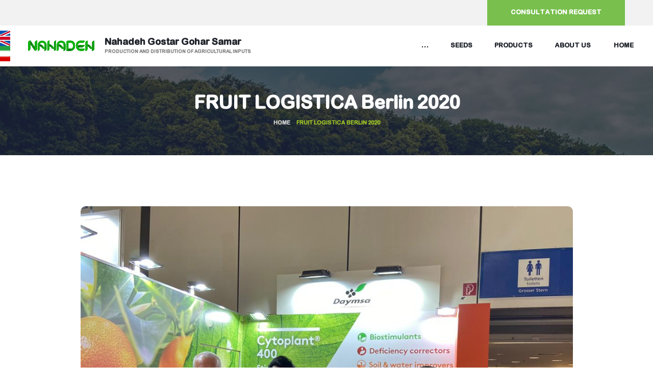

--- FILE ---
content_type: text/html; charset=utf-8
request_url: https://en.nahadehgostar.com/blog31
body_size: 6523
content:


<!DOCTYPE html>
<html itemscope itemtype="http://schema.org/WebSite">
<head>
    <meta name="google-site-verification" content="" />
    <meta charset="utf-8" />
    <meta name="viewport" content="user-scalable=no, width=device-width, initial-scale=1.0, maximum-scale=1" />
    <meta name="apple-mobile-web-app-capable" content="yes" />
    <title itemprop='name'>FRUIT LOGISTICA Berlin 2020 | PRODUCTION AND DISTRIBUTION OF AGRICULTURAL INPUTS</title>

	<meta http-equiv="content-language" content="fa"/>
<meta http-equiv="content-type" content="text/html; charset=utf-8"/>
<meta charset="utf-8"/>
<meta name="description" content="Nahadeh Gostar Gohar Samar in Fruit Logistica  5-7 February Berlin 2020"/>
<meta http-equiv="Cache-control" content="_public"/>
<meta name="robots" content="index , follow" />
<meta name="expires" content="never"/>
<meta name="last-modified" content="1398/11/16 11:28:57 عصر"/>


	<meta property="og:title" content="FRUIT LOGISTICA Berlin 2020" />
	<meta property="og:type" content="article" />
	<meta property="og:image" content="https://en.nahadehgostar.com/Contents/Uploads/English Photo/all/WhatsApp Image 2020-02-06 at 10.54.43.jpeg" />
	<meta property="og:url" content="https://en.nahadehgostar.com/blog31" />
	<meta property="og:description" content="Nahadeh Gostar Gohar Samar in Fruit Logistica  5-7 February Berlin 2020" />
	<meta property="fb:admins" content="USER_ID" />
	<!--Twitter Cart-->
	<meta name="twitter:card" content="summary">
	<meta name="twitter:url" content="https://en.nahadehgostar.com/blog31">
	<meta name="twitter:title" content="FRUIT LOGISTICA Berlin 2020">
	<meta name="twitter:description" content="Nahadeh Gostar Gohar Samar in Fruit Logistica  5-7 February Berlin 2020" />
	<meta name="twitter:image" content="https://en.nahadehgostar.com/Contents/Uploads/English Photo/all/WhatsApp Image 2020-02-06 at 10.54.43.jpeg">
        <link href="/bundles/css/zavinco.ir?v=8gfdnb6SUdN3UruY_oXNS3vpQZ2fY5nrJiC4jG8KCdA1" rel="stylesheet"/>

    <link href="/Themes/gohar/Content/bundle/main.css?v.1" rel="stylesheet" />
    <script>
        (function (i, s, o, g, r, a, m) {
            i['GoogleAnalyticsObject'] = r; i[r] = i[r] || function () {
                (i[r].q = i[r].q || []).push(arguments)
            }, i[r].l = 1 * new Date(); a = s.createElement(o),
            m = s.getElementsByTagName(o)[0]; a.async = 1; a.src = g; m.parentNode.insertBefore(a, m)
        })(window, document, 'script', '//www.google-analytics.com/analytics.js', 'ga');

        ga('create', '', 'auto');
        ga('send', 'pageview');

    </script>
</head>
<body>    
    <div class="flag">
        <a href="https://en.nahadehgostar.com/">
			<img src="/Themes/gohar/Content/img/uk.jpg" alt="ukFlag">
		</a>
        <a href="https://nahadehgostar.com/">
			<img src="/Themes/gohar/Content/img/ir.jpg" alt="irFlag">
		</a>
    </div>
    
            <section class="page_topline ls ms table_section table_section_md">
                <div class="container">
                    <div class="row">
                        <div class="col-sm-8 col-lg-9 text-center text-sm-left">
                            <div class="inline-content big-spacing"> <span>
						<i class="fa fa-map-marker highlight2 rightpadding_5" aria-hidden="true"></i>						
                    Lane1, Ghadir Blv , Mosadegh Sq, Shiraz Iran
					</span> <span class="greylinks">
						<i class="fa fa-pencil highlight2 rightpadding_5" aria-hidden="true"></i>
						<a href="mailto:info@nahadegostar.ir"><span class="__cf_email__">info@nahadehgostar.com</span></a></span><span>
						<i class="fa fa-clock-o highlight2 rightpadding_5" aria-hidden="true"></i>						
                    Working hours: From 8 am to 16:30 pm
					</span> </div>
                        </div>
                        <div class="col-sm-4 col-lg-3 text-center text-sm-right"> <a href="/contact" class="theme_button color3 block_button margin_0">
Consultation request</a> </div>
                    </div>
                </div>
            </section>
          <header class="page_header header_white toggler_right">
                <div class="container">
                    <div class="row">
                        <div class="col-sm-12 display_table">
                            <div class="header_left_logo display_table_cell">
                                <a href="/" class="logo logo_with_text">
                                    <img src="/Themes/gohar/Content/images/logo.png" alt="نهاده گستر گوهر ثمر">
                                    <span class="logo_text">
                                        Nahadeh Gostar Gohar Samar 
                            <small>
                                Production and distribution of agricultural inputs</small>
                        </span>
                                </a>
                            </div>
                            <div class="header_mainmenu display_table_cell text-right">
                                <!-- main nav start -->
                                <nav class="mainmenu_wrapper">
                                    <ul class="mainmenu nav sf-menu">                    <li class="  ">
                            <a  href="/" target="" rel="">
                                Home
                            </a>

                    </li>
                    <li class="  ">
                            <a  href="/archive/aboutus" target="" rel="">
                                About us
                            </a>

                    </li>
                    <li class="submenu  ">
                            <a             href="" target="" rel="">
                                Products
                            </a>

                            <ul>
                                                    <li class="  ">
                            <a  href="/archive/zarringostarbastanco" target="" rel="">
                                Zarrin Gostar Bastan Co
                                     <i class="fa fa-."></i>
                            </a>

                    </li>
                    <li class="  ">
                            <a  href="/archive/kelpproductsco" target="" rel="">
                                Kelp Products International
                            </a>

                    </li>
                    <li class="  ">
                            <a  href="/archive/bcfco" target="" rel="">
                                bcf
                            </a>

                    </li>
                    <li class="  ">
                            <a  href="/archive/BASF" target="" rel="">
                                BASF
                                     <i class="fa fa-."></i>
                            </a>

                    </li>
                    <li class="  ">
                            <a  href="/archive/Daymsa" target="" rel="">
                                Daymsa
                                     <i class="fa fa-."></i>
                            </a>

                    </li>
                    <li class="  ">
                            <a  href="/archive/danyar" target="" rel="">
                                Danyar
                                     <i class="fa fa-."></i>
                            </a>

                    </li>
                    <li class="  ">
                            <a  href="/archive/nanomikbiotechnology" target="" rel="">
                                Nanomik biotechnology
                            </a>

                    </li>

                            </ul>
                    </li>
                    <li class="  ">
                            <a  href="/archive/seeds" target="" rel="">
                                Seeds
                            </a>

                    </li>
                    <li class="submenu  ">
                            <a             href="" target="" rel="">
                                Image Gallery
                            </a>

                            <ul>
                                                    <li class="  ">
                            <a             href="" target="" rel="">
                                Exhibition
                            </a>

                            <ul>
                                                    <li class="  ">
                            <a  href="/archive/ex2024" target="" rel="">
                                Exhibitions of 2024
                            </a>

                    </li>
                    <li class="  ">
                            <a  href="/archive/ex2022" target="" rel="">
                                Exhibitions of 2022
                            </a>

                    </li>
                    <li class="  ">
                            <a  href="/archive/ex2021" target="" rel="">
                                Exhibitions of 2021
                            </a>

                    </li>
                    <li class="  ">
                            <a  href="/archive/ex2019" target="" rel="">
                                Exhibitions of 2019
                            </a>

                    </li>
                    <li class="  ">
                            <a  href="/archive/ex2018" target="" rel="">
                                Exhibitions of 2018
                            </a>

                    </li>
                    <li class="  ">
                            <a  href="/archive/ex2015" target="" rel="">
                                Exhibitions of 2015
                            </a>

                    </li>
                    <li class="  ">
                            <a  href="/archive/ex2014" target="" rel="">
                                Exhibitions of 2014
                            </a>

                    </li>
                    <li class="  ">
                            <a  href="/archive/ex2013" target="" rel="">
                                Exhibitions of 2013
                            </a>

                    </li>
                    <li class="  ">
                            <a  href="/archive/ex2012" target="" rel="">
                                Exhibitions of 2012
                            </a>

                    </li>

                            </ul>
                    </li>
                    <li class="  ">
                            <a             href="" target="" rel="">
                                Seminar
                            </a>

                            <ul>
                                                    <li class="  ">
                            <a  href="/archive/sem2025" target="" rel="">
                                Seminars of 2025
                            </a>

                    </li>
                    <li class="  ">
                            <a  href="/archive/sem2024" target="" rel="">
                                Seminars of 2024
                            </a>

                    </li>
                    <li class="  ">
                            <a  href="/archive/sem2023" target="" rel="">
                                Seminars of 2023
                            </a>

                    </li>
                    <li class="  ">
                            <a  href="/archive/sem2022" target="" rel="">
                                Seminars of 2022
                            </a>

                    </li>
                    <li class="  ">
                            <a  href="/archive/sem2021" target="" rel="">
                                Seminars of 2021
                            </a>

                    </li>
                    <li class="  ">
                            <a  href="/archive/sem2020" target="" rel="">
                                Seminars of 2020
                            </a>

                    </li>
                    <li class="  ">
                            <a  href="/archive/sem2019" target="" rel="">
                                Seminars of 2019
                            </a>

                    </li>
                    <li class="  ">
                            <a  href="/archive/sem2018" target="" rel="">
                                Seminars of 2018
                            </a>

                    </li>
                    <li class="  ">
                            <a  href="/archive/sem2017" target="" rel="">
                                Seminars of 2017
                            </a>

                    </li>
                    <li class="  ">
                            <a  href="/archive/sem2016" target="" rel="">
                                Seminars of 2016
                            </a>

                    </li>
                    <li class="  ">
                            <a  href="/archive/sem2014" target="" rel="">
                                Seminars of 2014
                            </a>

                    </li>

                            </ul>
                    </li>
                    <li class="  ">
                            <a             href="" target="" rel="">
                                Field Day
                            </a>

                            <ul>
                                                    <li class="  ">
                            <a  href="/archive/fd2025" target="" rel="">
                                Field Day 2025
                            </a>

                    </li>
                    <li class="  ">
                            <a  href="/archive/fd2024" target="" rel="">
                                Field Day 2024
                            </a>

                    </li>
                    <li class="  ">
                            <a  href="/archive/fd2023" target="" rel="">
                                Field Day 2023
                            </a>

                    </li>

                            </ul>
                    </li>
                    <li class="  ">
                            <a  href="/archive/Events" target="" rel="">
                                Events
                            </a>

                    </li>

                            </ul>
                    </li>
                    <li class="submenu  ">
                            <a             href="" target="" rel="">
                                Educational Services
                            </a>

                            <ul>
                                                    <li class="  ">
                            <a  href="/archive/catalogue" target="" rel="">
                                Catalogues
                                     <i class="fa fa-."></i>
                            </a>

                    </li>
                    <li class="  ">
                            <a  href="/archive/educationalvideos" target="" rel="">
                                Educational videos
                            </a>

                    </li>
                    <li class="  ">
                            <a  href="/archive/videos" target="" rel="">
                                Videos
                            </a>

                    </li>
                    <li class="  ">
                            <a  href="/archive/cusatisfaction" target="" rel="">
                                Customer satisfaction
                            </a>

                    </li>

                            </ul>
                    </li>
                    <li class="  ">
                            <a  href="/archive/brands" target="" rel="">
                                Our Brands
                            </a>

                    </li>
                    <li class="  ">
                            <a  href="/contact" target="" rel="">
                                 Contact Us
                            </a>

                    </li>
</ul>
                                </nav>

                                <span class="toggle_menu"><span></span></span>
                            </div>
                        </div>
                    </div>
                </div>
            </header>



    


<section class="page_breadcrumbs ds parallax section_padding_top_40 section_padding_bottom_40">
	<div class="container">
		<div class="row">
			<div class="col-sm-12 text-center">
				<h1><a href="/blog31">FRUIT LOGISTICA Berlin 2020</a></h1>
				<ol class="breadcrumb greylinks color4">
					<li>
						<a href="/">
							Home
						</a>
					</li>
					<li class="active">FRUIT LOGISTICA Berlin 2020</li>
				</ol>
			</div>
		</div>
	</div>
</section>

<section class="ls section_padding_top_150 section_padding_bottom_130 columns_padding_30">
	<div class="container">
		<div class="row">

			<div class="col-sm-10 col-sm-push-1">
				<article class="single-post vertical-item content-padding big-padding with_background post rounded overflow_hidden dir-rtl">
					<div class="item-media-wrap">
						<div class="entry-thumbnail item-media"> <img src="/Contents/Uploads/English Photo/all/WhatsApp Image 2020-02-06 at 10.54.43.jpeg" alt="FRUIT LOGISTICA Berlin 2020"> </div>
						<div class="entry-meta ds content-justify">
							<div class="inline-content big-spacing small-text darklinks">
								<span>
									<i class="fa fa-calendar highlight rightpadding_5" aria-hidden="true"></i>
									<a href="/blog31">
										<time datetime="چهارشنبه، 16 بهمن 1398 ">
											چهارشنبه، 16 بهمن 1398 
										</time>
									</a>
								</span>
							</div>
						</div>
					</div>

					<div class="item-content">
						<div class="entry-content">
							<p><a href="/Contents/Uploads/English Photo/all/WhatsApp Image 2020-02-06 at 10.54.43.jpeg">/</a><a href="/Contents/Uploads/English Photo/all/WhatsApp Image 2020-02-06 at 10.54.43.jpeg">Contents/Uploads/English Photo/all/WhatsApp Image 2020-02-06 at 10.54.43.jpeg</a></p>

<p><a href="/Contents/Uploads/English Photo/all/WhatsApp Image 2020-02-06 at 10.55.28.jpeg">/Contents/Uploads/English Photo/all/WhatsApp Image 2020-02-06 at 10.55.28.jpeg</a></p>

<p><a href="/Contents/Uploads/English Photo/all/WhatsApp Image 2020-02-06 at 10.55.12.jpeg">/Contents/Uploads/English Photo/all/WhatsApp Image 2020-02-06 at 10.55.12.jpeg</a></p>

<p><a href="/Contents/Uploads/English Photo/all/WhatsApp Image 2020-02-06 at 10.54.19.jpeg">/Contents/Uploads/English Photo/all/WhatsApp Image 2020-02-06 at 10.54.19.jpeg</a></p>

<p><a href="/Contents/Uploads/English Photo/all/WhatsApp Image 2020-02-06 at 10.54.08.jpeg">/Contents/Uploads/English Photo/all/WhatsApp Image 2020-02-06 at 10.54.08.jpeg</a></p>

<p>&nbsp;</p>

<p>&nbsp;</p>

						</div>
						<!-- .entry-content -->
					</div>
					<!-- .item-content -->
				</article>
			</div>
		</div>
		<!--eof .col-sm-8 (main content)-->
	</div>
</section>
<script type="application/ld+json">
	{
	"@context": "http://schema.org",
	"@type": "NewsArticle",
	"mainEntityOfPage": {
	"@type": "WebPage",
	"@url": "https://en.nahadehgostar.com"
	},
	"headline": "Nahadeh Gostar Gohar Samar in Fruit Logistica  5-7 February Berlin 2020",
	"image": {
	"@type": "ImageObject",
	"url": "https://en.nahadehgostar.com+/Contents/Uploads/English Photo/all/WhatsApp Image 2020-02-06 at 10.54.43.jpeg"
	},
	"datePublished": "1398/11/16 11:28:57 عصر",
	"dateModified": "1398/11/16 11:28:57 عصر",
	"author": {
	"@type": "Person",
	"name": "مگنت تبلیغاتی"
	} ,
	"description": "Nahadeh Gostar Gohar Samar in Fruit Logistica  5-7 February Berlin 2020"
	}
</script>
<script defer>
	var timmer3 = setInterval(function () {
		if (typeof Zavin === 'undefined') {
		} else {
			MT.Slider.init();
			clearInterval(timmer3);
			return false;
		}
	}, 100);
	var timmer = setInterval(function () {
		if (typeof Zavin === 'undefined') {
		} else {
			Zavin.main.init();
			var form2 = $('form');
			var error2 = $('.alert-danger', form2);
			var success2 = $('.alert-success', form2);
			var lastserialize = 0;
			$("form").submit(function () {
				var newserialize = $("form :not(#CaptchaInputText)").serialize();
				if (newserialize == lastserialize) { }
				else { lastserialize = 0 }
				if (lastserialize != 0) {
					success2.hide();
					error2.text("کاربر گرامی ، اطلاعات وارد شده به ثبت رسیده است . لطفا جهت ثبت مجدد ،تغیرات لازم را مبذول فرمایید");
					error2.show();
					$('.captcha-image').attr('src', "captchaimage/" + new Date().getTime());
					return false;
				}
				var formData = new FormData($(this)[0]);
				$.ajax({
					url: $('form').attr("action"),
					type: 'POST',
					data: formData,
					async: false,
					success: function (e) {
						if (e.success) {
							lastserialize = $("form :not(#CaptchaInputText)").serialize();
							success2.text(e.msg);
							success2.hide(100);
							error2.hide(100);
							setTimeout(success2.show(200), 300);
							$('.captcha-image').attr('src', "captchaimage/" + new Date().getTime());
						} else {
							lastserialize = 0;
							success2.hide(100);
							error2.hide(100);
							error2.text(e.msg);
							setTimeout(error2.show(200), 300);
							$('.captcha-image').attr('src', "captchaimage/" + new Date().getTime());
						};
					},
					cache: false,
					contentType: false,
					processData: false
				});
				return false;
			});
			$('a.refresh-captcha').on('click', function (e) {
				e.preventDefault();
				$('.captcha-image').attr('src', "captchaimage/" + new Date().getTime());
			});
			// WebdisPluginMaps.Contact.init();
			clearInterval(timmer);
			return false;
		}
	}, 500);
</script>            
	<footer class="page_footer ds section_padding_top_150 section_padding_bottom_130 columns_margin_bottom_30 dir-rtl">
<div class="container">
<div class="row">
<div class="col-lg-4 col-md-12 text-center">
<div class="logo vertical_logo topmargin_20"><img alt="" src="/Themes/gohar/Content/images/logo.png" /> <span class="logo_text"> Nahadeh Gostar Gohar Samar <small>Production and distribution of agricultural inputs</small> </span></div>
</div>

<div class="col-lg-4 col-md-4 col-sm-6">

	<div class="widget widget_text greylinks color2">
		<h4 class="widget-title">Contacts</h4>

		<div class="media small-media">
			<div class="media-left"><i class="fa fa-map-marker highlight2"></i></div>

			<div class="media-body">Lane1, Ghadir Blv , Mosadegh Sq, Shiraz,&nbsp;Iran</div>
		</div>

		<div class="media small-media">
			<div class="media-left"><i class="fa fa-pencil highlight2"></i></div>

			<div class="media-body"><a href="mailto:info@nahadegostar.com"><span
						class="__cf_email__">info@nahadehgostar.com</span></a>&nbsp;-
				nahadehgostar@gmail.com</div>
		</div>

		<div class="media small-media">
			<div class="media-left"><i class="fa fa-internet-explorer highlight2"></i></div>

			<div class="media-body"><a href="/">nahadehgostar.com</a>&nbsp;- inahade.ir</div>
		</div>

		<div class="media small-media">
			<div class="media-left"><i class="fa fa-phone highlight2"></i></div>

			<div class="media-body">00987137254553-00987137254554-00987137254595-
				00987137253836-00987137253953</div>
		</div>

		<div class="media small-media">
			<div class="media-left"><i class="fa fa-mobile highlight2"></i></div>

			<div class="media-body">09177884588-09937659369</div>

			<div class="media small-media">
				<div class="media-left"><i class="fa fa-envelope highlight2"></i></div>

				<div class="media-body">Postal Code: 7153913434</div>
			</div>
		</div>
	</div>

	

</div>
<div class="col-lg-4 col-md-4 col-sm-6">
		<div class="widget widget_recent_posts">
			<h4 class="widget-title">Quick access</h4>

			<ul>
				<li><a href="/">Main</a></li>
				<li><a href="/about">About Us</a></li>
				<li><a href="/archive/services">Services</a></li>
				<li><a href="/archive/zarringostarbastanco">Products</a></li>
				<li><a href="/archive/news">Articles</a></li>
				<li><a href="/contact">Contact us</a></li>
			</ul>
		</div>
	</div>
</div>
</div>
</footer>


            <section class="ds ms page_copyright section_padding_50 dir-rtl">
                <div class="container">
                    <div class="row">
                        <div class="col-sm-12 text-center">
                            <p class="social-title">
                                FOLLOW US
                            </p>
                            <div class="social-links">
                                
                                
                                <a style="filter: invert(1);" href="http://www.instagram.com/nahadeh_gostar_gohar_samar_co/" class="social-icon border-icon rounded-icon footer_aparat nomargin" target="_blank" rel="nofollow" title="Instagram"><img src="/Themes/gohar/Content/images/instagram.png"></a>
                                <a style="filter: invert(1);" href="https://t.me/nahadegostar" class="social-icon border-icon rounded-icon footer_aparat nomargin" target="_blank" rel="nofollow" title="Telegram"><img src="/Themes/gohar/Content/images/telegram.png"></a>
                                <a href="https://www.aparat.com/nahadehgostarcompany" class="social-icon border-icon rounded-icon footer_aparat nomargin" target="_blank" rel="nofollow" title="Aparat"><img src="/Themes/gohar/Content/images/aparat.png"></a>
                                <a href="https://www.linkedin.com/company/nahadeh-gostar-gohar-samar-co" class="social-icon border-icon rounded-icon footer_aparat nomargin" target="_blank" rel="nofollow" title="Linkedin"><img style="filter: invert(1);" src="/Themes/gohar/Content/images/linkedin.png"></a>
                                <a href="https://m.youtube.com/channel/UCL64BB9V6K_VvRc-cQld8Qg" class="social-icon border-icon rounded-icon footer_aparat nomargin" target="_blank" rel="nofollow" title="Youtube"><img style="filter: invert(1);" src="/Themes/gohar/Content/images/youtube.png"></a>
                            </div>
                            <p class="text-center" style="padding-top: 50px;">&copy; All rights reserved. Design & development by <a href="https://rubiksco.com" title="Rubik">Rubik</a></p>
                        </div>
                    </div>
                </div>
            </section>
            
<script src="/bundles/js/zavinco.ir?v=RX31UN-ilkpSIlyxKIsBfWUZggYZxn3lEaX9w3XxmP41"></script>
    
</body>
</html>

--- FILE ---
content_type: text/css
request_url: https://en.nahadehgostar.com/Themes/gohar/Content/bundle/main.css?v.1
body_size: 88361
content:
@import url("https://fonts.googleapis.com/css?family=Raleway:300,400,400i,600,600i,700");
@import url('bootstrap.min.css');
@import url('animations.css');
@import url('fonts.css');
@import url('shop.css');

/*  */

@font-face {
    font-family: 'yekan';
    src: url('fonts/webYekan-Regular.eot');
    src: url('fonts/webYekan-Regular.eot?#iefix') format('embedded-opentype'), url('fonts/webYekan-Regular.woff2') format('woff2'), url('fonts/webYekan-Regular.woff') format('woff'), url('fonts/webYekan-Regular.ttf') format('truetype'), url('fonts/webYekan-Regular.svg#webYekan-Regular') format('svg');
    font-weight: normal;
    font-style: normal;
}

p{
    direction: ltr;
}

#about,
.dir-rtl,
.owl-item .product {
    direction: ltr !important;
}


/* columns with 20 and 40 percents width */

.col-xs-20,
.col-sm-20,
.col-md-20,
.col-lg-20 {
    position: relative;
    min-height: 1px;
    padding-right: 15px;
    padding-left: 15px;
}

.col-xs-20 {
    width: 20%;
    float: left;
}

@media (min-width: 768px) {
    .col-sm-20 {
        width: 20%;
        float: left;
    }
}

@media (min-width: 992px) {
    .col-md-20 {
        width: 20%;
        float: left;
    }
}

@media (min-width: 1200px) {
    .col-lg-20 {
        width: 20%;
        float: left;
    }
}

.col-xs-40,
.col-sm-40,
.col-md-40,
.col-lg-40 {
    position: relative;
    min-height: 1px;
    padding-right: 15px;
    padding-left: 15px;
}

.col-xs-40 {
    width: 40%;
    float: left;
}

@media (min-width: 768px) {
    .col-sm-40 {
        width: 40%;
        float: left;
    }
}

@media (min-width: 992px) {
    .col-md-40 {
        width: 40%;
        float: left;
    }
}

@media (min-width: 1200px) {
    .col-lg-40 {
        width: 40%;
        float: left;
    }
}


/* half on .container in .container-fluid */

.container-left-half,
.container-right-half {
    padding-right: 15px;
    padding-left: 15px;
}

.container-left-half {
    margin-right: 0;
    margin-left: auto;
}

.container-right-half {
    margin-right: auto;
    margin-left: 0;
}

@media (min-width: 768px) {
    .container-left-half,
    .container-right-half {
        width: 375px;
    }
}

@media (min-width: 992px) {
    .container-left-half,
    .container-right-half {
        width: 485px;
    }
}

@media (min-width: 1200px) {
    .container-left-half,
    .container-right-half {
        width: 585px;
    }
}


/* bootstrap breadcrumbs*/

.breadcrumb {
    margin: 0;
    padding: 0;
    background-color: transparent;
    border-radius: 0;
    color: inherit;
    font-weight: 600;
    font-size: 12px;
    text-transform: uppercase;
}

.breadcrumb>li {
    padding: 0 10px;
}

.breadcrumb>li:last-child {
    padding-left: 0;
}

.breadcrumb>.active,
.breadcrumb>.last-item {
    color: #9cc026;
}

.breadcrumb>li+li:before {
    display: none;
}


/* pagination */

.pagination {
    display: inline-block;
    margin: 0;
    line-height: 0;
    padding: 3px 15px;
    border-radius: 0;
}

.pagination>li {
    display: inline-block;
}

.pagination>li:last-child {
    margin-right: 0;
}

.pagination>li>a,
.pagination>li>span {
    text-align: center;
    padding: 0;
    border: none;
    color: #808080;
    background-color: #f2f2f2;
    margin-left: 0;
    min-width: 40px;
    height: 40px;
    font-size: 14px;
    line-height: 38px;
    font-weight: 700;
    text-transform: uppercase;
    border-radius: 10px;
}

.pagination>li:first-child>a,
.pagination>li:first-child>span,
.pagination>li:last-child>a,
.pagination>li:last-child>span {
    border-radius: 10px;
}

@media (min-width: 1200px) {
    .pagination>li>a,
    .pagination>li>span {
        min-width: 50px;
        height: 50px;
        line-height: 48px;
    }
    .pagination>li {
        margin: 2px;
    }
}

.pagination>li>a:hover,
.pagination>li>span:hover,
.pagination>li>a:focus,
.pagination>li>span:focus,
.pagination>.active>a,
.pagination>.active>span,
.pagination>.active>a:hover,
.pagination>.active>span:hover,
.pagination>.active>a:focus,
.pagination>.active>span:focus {
    background: #78bf4d;
    color: #ffffff;
}

.pagination>.disabled>a,
.pagination>.disabled>span,
.pagination>.disabled>a:hover,
.pagination>.disabled>span:hover,
.pagination>.disabled>a:focus,
.pagination>.disabled>span:focus {
    background-color: #f2f2f2;
    color: #808080;
    opacity: 0.5;
}


/* forms */

input[type="text"],
input[type="email"],
input[type="url"],
input[type="password"],
input[type="search"],
input[type="tel"],
input[type="number"],
input[type="date"],
textarea,
select,
.form-control {
    height: 50px;
    background-color: transparent;
    border-radius: 10px;
    box-shadow: none;
    color: #1f232b;
    padding-left: 20px;
    padding-right: 20px;
    padding-top: 9px;
    padding-bottom: 11px;
    font-size: 15px;
    line-height: 30px;
    font-weight: 400;
    border: 1px solid rgba(128, 128, 128, 0.5);
}

input[type="text"]+.theme_button,
input[type="email"]+.theme_button,
input[type="url"]+.theme_button,
input[type="password"]+.theme_button,
input[type="search"]+.theme_button,
input[type="tel"]+.theme_button,
input[type="number"]+.theme_button,
input[type="date"]+.theme_button,
textarea+.theme_button,
select+.theme_button,
.form-control+.theme_button {
    position: absolute;
    padding: 0;
    top: 0;
    right: 0;
    width: 50px;
    height: 50px;
    text-align: center;
    line-height: 50px;
    color: #ffffff;
    box-shadow: none;
    border-radius: 0 20px 20px 0;
    cursor: pointer;
}

.input-text-center input[type="text"],
.input-text-center input[type="email"],
.input-text-center input[type="url"],
.input-text-center input[type="password"],
.input-text-center input[type="search"],
.input-text-center input[type="tel"],
.input-text-center input[type="number"],
.input-text-center input[type="date"],
.input-text-center textarea,
.input-text-center select,
.input-text-center .form-control {
    text-align: center;
}

.form-group {
    position: relative;
    margin-bottom: 20px;
}

.form-group-wrap {
    position: relative;
}

.inline-form .form-group-wrap {
    display: inline-block;
}


/* select styling */

.form-control option {
    color: #1f232b;
    background-color: #ffffff;
}

.form-control-unstyled {
    border: none;
    background-color: transparent;
}


/* select styling */

.select-group {
    position: relative;
    border-radius: 0;
    padding: 0;
    z-index: 1;
}

.select-group select {
    display: block;
    width: 100%;
    position: relative;
    cursor: pointer;
    z-index: 1;
    padding-right: 50px;
    -webkit-appearance: none;
    -moz-appearance: none;
    appearance: none;
}

.select-group select::-ms-expand {
    display: none;
}

.select-group option {
    font-style: normal;
    color: #1f232b;
    font-weight: 300;
}

.select-group option[data-default],
.select-group .empty {
    color: #a6a6a6;
    font-style: italic;
    text-transform: uppercase;
    font-weight: 600;
    font-size: 12px;
}

.ds .select-group option[data-default],
.ds .select-group .empty {
    color: #d2d2d2;
}

.select-group option[data-default] option,
.select-group .empty option {
    font-size: 16px;
    text-transform: none;
}

.select-group:hover select+.theme_button,
.select-group:hover select+i {
    color: #1f232b;
}

.select-group:hover .theme_button {
    transition: all 0.05s linear 0s;
}

.select-group select+i,
.select-group .theme_button {
    font-size: 14px;
    z-index: -1;
}

.form-inline .select-group {
    display: inline-block;
    max-width: 100%;
}

.form-inline .select-group select {
    width: 100%;
}

.form-control.invalid {
    box-shadow: 0 0 0 2px #669543;
}

.form-control:focus {
    border-color: #808080;
    box-shadow: none;
}

.form-control:-moz-placeholder {
    color: #a6a6a6;
    font-style: italic;
    text-transform: uppercase;
    font-size: 12px;
    font-weight: 600;
}

.form-control::-moz-placeholder {
    color: #a6a6a6;
    font-style: italic;
    text-transform: uppercase;
    font-size: 12px;
    font-weight: 600;
}

.form-control:-ms-input-placeholder {
    color: #a6a6a6;
    font-style: italic;
    text-transform: uppercase;
    font-size: 12px;
    font-weight: 600;
}

.form-control::-webkit-input-placeholder {
    color: #a6a6a6;
    font-style: italic;
    text-transform: uppercase;
    font-size: 12px;
    font-weight: 600;
}

.form-control:focus:-moz-placeholder {
    color: transparent;
}

.form-control:focus::-moz-placeholder {
    color: transparent;
}

.form-control:focus:-ms-input-placeholder {
    color: transparent;
}

.form-control:focus::-webkit-input-placeholder {
    color: transparent;
}


/*icons for forms */

form label+i,
form label+i {
    position: absolute;
    font-size: 14px !important;
    left: 20px;
    top: 18px;
    width: 1em;
    line-height: 1;
    text-align: center;
}

form label+i+.form-control,
form label+i+.form-control {
    padding-left: 45px;
}

form .with_icon {
    padding-left: 25px;
}

form .with_icon+[class*="fa-"],
form .with_icon+[class*="icon2-"] {
    position: absolute;
    top: 17px;
    left: 2px;
    font-size: 12px;
}

form .with_icon:focus+[class*="fa-"],
form .with_icon:focus+[class*="icon2-"] {
    color: #54be73;
}

label {
    font-weight: inherit;
}

.checkbox label,
.radio label {
    font-weight: inherit;
}

.checkbox label[for],
.radio label[for] {
    font-weight: inherit;
}

.form-control+[class*="icon2-"] {
    position: absolute;
    font-size: 24px;
    left: 20px;
    top: 50%;
    color: #669543;
}

.checkbox label[for]+input[type=checkbox],
.checkbox label[for]+input[type=radio],
.radio label[for]+input[type=checkbox],
.radio label[for]+input[type=radio] {
    left: 20px;
}

input[type=checkbox],
input[type=radio] {
    margin-top: 7px;
}

.form-wrapper.with_background,
.form-wrapper.muted_background,
.form-wrapper.cs,
.form-wrapper.ds,
.form-wrapper.ls {
    padding: 35px;
}

.form-inline-button .form-inline {
    position: relative;
}

.form-inline-button .form-inline .form-control {
    width: 100%;
    margin: 0;
}

.form-inline-button .form-inline label {
    display: block;
}

.form-inline-button .form-inline label[for] {
    display: none;
}

.form-inline-button .form-inline .form-group {
    display: block;
    vertical-align: top;
    position: relative;
}

@media (min-width: 768px) {
    .form-inline-button .form-inline .form-group.inline-block {
        min-width: 370px;
        margin-right: 5px;
    }
}

.form-inline-button .form-inline [type="text"],
.form-inline-button .form-inline [type="password"],
.form-inline-button .form-inline [type="search"],
.form-inline-button .form-inline [type="email"] {
    padding-right: 50px;
    width: 100%;
}

.form-inline-button .form-inline [type="submit"],
.form-inline-button .form-inline .theme_button {
    font-size: 0;
    padding-left: 22px;
    padding-right: 22px;
    margin: 0;
    position: absolute;
    right: 0;
    top: 0;
    border: none;
    background-color: #669543;
    color: #ffffff;
}

.form-inline-button .form-inline [type="submit"] i,
.form-inline-button .form-inline .theme_button i {
    font-size: 16px;
    content: "\e656";
    font-family: 'rt-icons-2';
    line-height: 1;
    top: 0;
}

.form-inline-button .form-inline [type="submit"]:hover,
.form-inline-button .form-inline .theme_button:hover {
    opacity: 0.5;
}

.has-error .form-control {
    border-color: #669543;
}

.has-error label,
.has-error .help-block {
    color: #669543;
}


/* inline input with button */

.button-on-input {
    position: relative;
}

.button-on-input input[type*="text"],
.button-on-input input[type*="email"] input[type*="password"],
.button-on-input .form-group {
    width: 100%;
}

.button-on-input button,
.button-on-input input[type*="submit"] {
    position: absolute;
    right: 0;
    top: 0;
    margin: 0;
}


/* carousel */

.carousel {
    overflow: hidden;
}

.carousel-indicators li {
    width: 10px;
    height: 10px;
    border-width: 0;
    background-color: #1f232b;
    margin: 0 3px;
    transition: all 0.2s ease-in-out 0s;
}

.carousel-indicators li:hover {
    opacity: 0.8;
}

.carousel-indicators .active {
    width: 10px;
    height: 10px;
    margin: 0 3px;
    background-color: #669543;
}

.carousel-control.left,
.carousel-control.right {
    border: 1px solid #ffffff;
    color: #ffffff;
    border-radius: 0px;
    width: 50px;
    height: 50px;
    left: -50px;
    top: 50%;
    margin-top: -25px;
    text-shadow: none;
    opacity: 1;
    background-image: none;
    filter: alpha(opacity=100);
    text-align: center;
}

.carousel-control.right {
    right: -50px;
}

.carousel:hover .carousel-control {
    left: 50px;
}

.carousel:hover .carousel-control.right {
    left: auto;
    right: 50px;
}

.carousel-control.left span,
.carousel-control.right span {
    font-family: 'rt-icons-2';
    width: 50px;
    height: 50px;
    margin: 0;
    font-size: 16px;
    left: 0;
    top: 0;
    line-height: 50px;
}

.carousel-control .icon-prev:before {
    content: "\e7c4";
}

.carousel-control .icon-next:before {
    content: "\e7c5";
}


/* collapse accordion */

.panel-heading .panel-title {
    font-size: inherit;
    letter-spacing: 0;
    padding: 0;
    position: relative;
    font-family: Arial, "Helvetica Neue", Helvetica, sans-serif;
}

.panel-heading .panel-title>a {
    font-size: 14px;
    text-transform: uppercase;
    font-weight: 600;
    line-height: 1.3;
    display: block;
    padding: 16px 50px 16px 20px;
    background: #669543;
    color: #ffffff;
    border-radius: 10px 10px 0 0;
    word-wrap: break-word;
}

@media (min-width: 1200px) {
    .panel-heading .panel-title>a {
        padding-left: 35px;
    }
}

.panel-heading .panel-title>a.collapsed:hover,
.panel-heading .panel-title>a:hover {
    color: #ffffff;
    background: #669543;
}

.panel-heading .panel-title>a.collapsed:hover i,
.panel-heading .panel-title>a.collapsed:hover:after,
.panel-heading .panel-title>a:hover i,
.panel-heading .panel-title>a:hover:after {
    color: #ffffff;
}

.panel-heading .panel-title>a.collapsed {
    color: #808080;
    background: #f2f2f2;
    border-radius: 10px;
}

.panel-heading .panel-title>a.collapsed i {
    color: #669543;
}

.panel-heading .panel-title>a:after {
    font-family: FontAwesome;
    content: "-";
    position: absolute;
    text-align: center;
    right: 0;
    top: 0;
    width: 50px;
    height: 50px;
    line-height: 50px;
    font-weight: 100;
    transition: all 0.2s ease-in-out 0s;
    color: #fff;
}

.panel-heading .panel-title>a.collapsed:after {
    content: "+";
    color: #669543;
}

.panel-heading .panel-title>a>i {
    position: relative;
    padding-right: 10px;
    text-align: center;
    display: inline-block;
    line-height: 0;
}

.color2 .panel-heading .panel-title>a {
    background: #54be73;
}

.color2 .panel-title>a.collapsed {
    background: #f2f2f2;
}

.color2 .panel-title>a.collapsed i {
    color: #54be73;
}

.color2 .panel-title>a.collapsed:after {
    color: #54be73;
}

.color2 .panel-title>a.collapsed:hover,
.color2 .panel-title>a:hover {
    background: #54be73;
}

.color2 .panel-title>a.collapsed:hover i,
.color2 .panel-title>a.collapsed:hover:after,
.color2 .panel-title>a:hover i,
.color2 .panel-title>a:hover:after {
    color: #fff;
}

.color3 .panel-heading .panel-title>a {
    background: #78bf4d;
}

.color3 .panel-title>a.collapsed {
    background: #f2f2f2;
}

.color3 .panel-title>a.collapsed i {
    color: #78bf4d;
}

.color3 .panel-title>a.collapsed:after {
    color: #78bf4d;
}

.color3 .panel-title>a.collapsed:hover,
.color3 .panel-title>a:hover {
    background: #78bf4d;
}

.color3 .panel-title>a.collapsed:hover i,
.color3 .panel-title>a.collapsed:hover:after,
.color3 .panel-title>a:hover i,
.color3 .panel-title>a:hover:after {
    color: #fff;
}

.color4 .panel-heading .panel-title>a {
    background: #9cc026;
}

.color4 .panel-title>a.collapsed {
    background: #f2f2f2;
}

.color4 .panel-title>a.collapsed i {
    color: #9cc026;
}

.color4 .panel-title>a.collapsed:after {
    color: #9cc026;
}

.color4 .panel-title>a.collapsed:hover,
.color4 .panel-title>a:hover {
    background: #9cc026;
}

.color4 .panel-title>a.collapsed:hover i,
.color4 .panel-title>a.collapsed:hover:after,
.color4 .panel-title>a:hover i,
.color4 .panel-title>a:hover:after {
    color: #fff;
}

.panel {
    box-shadow: none;
}

.panel-group .panel {
    border-radius: 5px;
    background-color: transparent;
}

.panel-default>.panel-heading {
    background-color: transparent;
    color: inherit;
    position: relative;
    border: none;
    border-radius: 0;
    padding: 0;
}

.panel-default {
    border: none;
}

.panel-group .panel+.panel {
    margin-top: 10px;
}

.panel-body {
    border-top: none !important;
    background-color: transparent;
}

.panel-body .media-left {
    padding-right: 15px;
}

.panel-body .media-left .img-circle {
    max-width: 50px;
}

.panel-body .media-left img {
    max-width: 80px;
}

.panel-group .panel-heading+.panel-collapse .panel-body {
    padding: 20px;
}

@media (min-width: 400px) {
    .panel-group .panel-heading+.panel-collapse .panel-body {
        padding: 30px;
    }
}

.collapse-unstyled .panel h4 {
    margin: 0 0 0.5em;
}

.collapse-unstyled .panel h4 a:after {
    color: #669543;
    padding: 0 5px;
    display: inline-block;
    font-family: 'FontAwesome';
    content: "\f107";
}

.collapse-unstyled .panel h4 a.collapsed:after {
    content: "\f105";
}

.collapse-unstyled .panel-content {
    padding: 10px 20px;
}


/* progress bars */

.progress-bar-title {
    font-weight: 600;
    margin-bottom: 5px;
    font-size: 14px;
    text-transform: uppercase;
    margin-right: 50px;
}

.progress {
    overflow: visible;
    height: 5px;
    margin-bottom: 25px;
    position: relative;
    border-radius: 0;
    box-shadow: none;
    background-color: #e8e9ea;
}

.ls .with_background .progress,
.ls .tab-content .progress {
    background-color: #ffffff;
}

.ls.ms .with_background .progress,
.ls.ms .tab-content .progress {
    background-color: #e8e9ea;
}

.progress-bar {
    background-color: #669543;
    color: inherit;
    box-shadow: none;
    height: 5px;
    border-radius: 0;
}

.progress-bar span {
    position: absolute;
    right: 0;
    top: -27px;
    font-size: 14px;
    font-weight: 600;
}

.progress-bar-success {
    background-color: #9fc201;
}

.progress-bar-info {
    background-color: #19bcdb;
}

.progress-bar-warning {
    background-color: #f4b803;
}

.progress-bar-danger {
    background-color: #ec5c42;
}

.progress-bar-color2 {
    background-color: #54be73;
}

.progress-bar-color3 {
    background-color: #78bf4d;
}

.progress-bar-color4 {
    background-color: #9cc026;
}


/* nav and tabs */

.nav>li>a:hover,
.nav>li>a:focus {
    background-color: transparent;
}

.nav-unstyled {
    list-style: none;
    padding: 0;
    margin: 0 -12px;
}

.nav-unstyled li {
    display: inline-block;
    margin-bottom: -1px;
}

.nav-unstyled li a {
    display: inline-block;
    padding: 10px 12px;
    text-transform: uppercase;
    font-size: 12px;
    font-weight: 600;
}

.nav-unstyled .active a {
    color: #1f232b;
    border-color: #669543;
}


/*tabs*/

.tab-content {
    border-radius: 0 0 10px 10px;
    padding: 30px 20px;
    border: none;
    background-color: #f2f2f2;
}

.tab-content.no-border {
    padding: 30px 0 0;
    border: none;
    box-shadow: none;
    background-color: transparent;
}

.tab-content.top-color-border {
    position: relative;
}

.tab-content.top-color-border:before {
    content: '';
    position: absolute;
    left: 0;
    right: 0;
    top: 0;
    height: 4px;
    background-color: #669543;
}

.tab-content.top-color-border.color2:before {
    background-color: #54be73;
}

.tab-content.top-color-border.color3:before {
    background-color: #78bf4d;
}

.tab-content.top-color-border.color4:before {
    background-color: #9cc026;
}

.tab-content.tab-unstyled {
    padding: 10px 0 0;
    border: none;
    background-color: transparent;
    box-shadow: none;
}

.ls .tab-content.tab-unstyled,
.ds .tab-content.tab-unstyled,
.cs .tab-content.tab-unstyled {
    background-color: transparent;
}

.tab-content .featured-tab-image {
    margin: -30px -20px 30px;
}

@media (min-width: 400px) {
    .tab-content .featured-tab-image {
        margin: -40px -30px 30px;
    }
}

@media (min-width: 400px) {
    .tab-content {
        padding: 40px 35px;
    }
}

@media (min-width: 1200px) {
    .tab-content.big-padding {
        padding: 55px;
    }
}

.nav-tabs>li.active>a,
.nav-tabs>li.active>a:hover,
.nav-tabs>li.active>a:focus {
    border-bottom: none;
}

.nav-tabs {
    position: relative;
    border-bottom: none;
    margin-top: 0px;
    z-index: 1;
    margin-bottom: -1px;
}

.nav-tabs.half-width-tabs {
    display: -webkit-box;
    display: -ms-flexbox;
    display: flex;
    -webkit-box-align: stretch;
    -ms-flex-align: stretch;
    align-items: stretch;
}

.nav-tabs.half-width-tabs>li {
    width: 50%;
    display: -webkit-box;
    display: -ms-flexbox;
    display: flex;
}

.nav-tabs.half-width-tabs>li a {
    width: 100%;
}

.nav-tabs>li {
    margin-bottom: 0;
    margin-right: 3px;
}

.nav-tabs>li>a {
    position: relative;
    z-index: 1;
    font-size: 12px;
    text-transform: uppercase;
    font-weight: 700;
    padding: 10px 20px;
    margin-right: 0;
    margin-top: 0px;
    border: 1px solid rgba(0, 0, 0, 0.1);
    border-bottom: 0;
    background-color: transparent;
    color: #a6a6a6;
    border-radius: 10px 10px 0 0;
}

.small-tabs .nav-tabs>li>a {
    padding: 10px;
}

.nav-tabs>li>a i {
    position: relative;
    top: 2px;
    padding-right: 10px;
    font-size: 1.6em;
    display: inline-block;
    line-height: 0;
}

@media (min-width: 992px) {
    .nav-tabs>li>a {
        padding: 12px 28px;
        font-size: 14px;
    }
}

@media (min-width: 1200px) {
    .nav-tabs>li>a {
        padding: 16px 45px;
    }
}

@media (max-width: 400px) {
    .small-tabs .nav-tabs>li>a {
        font-size: 10px;
        padding: 8px;
    }
}

.nav-tabs>li.active>a,
.nav-tabs>li.active>a:hover,
.nav-tabs>li.active>a:focus {
    border-color: #669543;
    background-color: #669543;
    color: #ffffff;
}

.nav-tabs>li>a:hover,
.nav-tabs>li>a:focus,
.nav-tabs.nav-justified>.active>a {
    border-color: #669543;
    background-color: #669543;
    color: #ffffff;
}

.color2.nav-tabs>li.active>a,
.color2.nav-tabs>li.active>a:hover,
.color2.nav-tabs>li.active>a:focus {
    border-color: #54be73;
    background-color: #54be73;
    color: #ffffff;
}

.color2.nav-tabs>li>a:hover,
.color2.nav-tabs>li>a:focus,
.color2.nav-tabs.nav-justified>.active>a {
    border-color: #54be73;
    background-color: #54be73;
    color: #ffffff;
}

.color3.nav-tabs>li.active>a,
.color3.nav-tabs>li.active>a:hover,
.color3.nav-tabs>li.active>a:focus {
    border-color: #78bf4d;
    background-color: #78bf4d;
    color: #ffffff;
}

.color3.nav-tabs>li>a:hover,
.color3.nav-tabs>li>a:focus,
.color3.nav-tabs.nav-justified>.active>a {
    border-color: #78bf4d;
    background-color: #78bf4d;
    color: #ffffff;
}

.color4.nav-tabs>li.active>a,
.color4.nav-tabs>li.active>a:hover,
.color4.nav-tabs>li.active>a:focus {
    border-color: #9cc026;
    background-color: #9cc026;
    color: #ffffff;
}

.color4.nav-tabs>li>a:hover,
.color4.nav-tabs>li>a:focus,
.color4.nav-tabs.nav-justified>.active>a {
    border-color: #9cc026;
    background-color: #9cc026;
    color: #ffffff;
}


/*vertical tabs*/

.vertical-tabs .tab-content.no-border {
    padding-top: 0;
}

.vertical-tabs .nav>li>a {
    font-size: 14px;
    text-transform: uppercase;
    font-weight: 600;
    background-color: #f2f2f2;
    padding: 12px 40px 12px 30px;
    margin-bottom: 10px;
    position: relative;
    border-radius: 10px;
    color: #808080;
}

.vertical-tabs .nav>li>a i {
    position: relative;
    top: -2px;
    padding-right: 8px;
    width: 2em;
    text-align: center;
    display: inline-block;
    vertical-align: middle;
    line-height: 0;
}

.vertical-tabs .nav>li>a:after {
    font-family: 'rt-icons-2';
    content: "\e7c4";
    position: absolute;
    font-size: 12px;
    line-height: 50px;
    text-align: center;
    left: 0;
    top: 0;
    bottom: 0;
    width: 50px;
    letter-spacing: 0;
}

.vertical-tabs.no-arrows .nav>li>a:after {
    display: none;
}

.vertical-tabs.no-arrows .nav>li>a {
    padding: 24px 0;
}

.vertical-tabs .nav>li.active a,
.vertical-tabs .nav>li>a:hover {
    background: #669543;
    box-shadow: none;
    color: #ffffff;
}

.vertical-tabs.color2 .nav>li.active a,
.vertical-tabs.color2 .nav>li>a:hover {
    background: #54be73;
}

.vertical-tabs.color3 .nav>li.active a,
.vertical-tabs.color3 .nav>li>a:hover {
    background: #78bf4d;
}

.vertical-tabs.color4 .nav>li.active a,
.vertical-tabs.color4 .nav>li>a:hover {
    background: #9cc026;
}

@media (min-width: 768px) {
    .vertical-tabs .nav>li.active {
        position: relative;
        z-index: 2;
    }
}


/* modal */

.modal-backdrop.in {
    filter: alpha(opacity=80);
    opacity: .8;
}

.modal-content {
    border-radius: 1px;
}

.modal-content [class*="col-"]:last-child {
    margin-bottom: 0;
}


/* bootstrap tables */

.table>tbody>tr>td,
.table>tbody>tr>th,
.table>tfoot>tr>td,
.table>tfoot>tr>th,
.table>thead>tr>td,
.table>thead>tr>th {
    padding: 15px 15px;
    border-color: #e8e9ea;
}

.table {
    border-top: 1px solid #e8e9ea;
    border-bottom: 1px solid #e8e9ea;
}

.table td+th,
.table th+td,
.table th+th,
.table td+td {
    border-left: 1px solid #e8e9ea;
}

.table-bordered>thead>tr>td,
.table-bordered>thead>tr>th {
    border-bottom-width: 1px;
}

.table>tbody>tr>td.media-middle {
    vertical-align: middle;
}

.table-responsive {
    border: none;
}


/* bootstrap buttons */

.btn {
    padding: 22px 30px 22px;
    margin: 0 0 4px 0;
    font-weight: 700;
    border: none;
    border-radius: 0;
    outline: none;
    transition: all 0.3s ease-in-out 0s;
}

.btn:hover,
.btn:focus {
    outline: none;
}


/* media elements */

.media {
    margin-top: 17px;
}

.media .media-object {
    max-width: 100px;
}

li.media:before,
li.media:after {
    display: block;
    content: '';
    clear: both;
}

.media-right,
.media>.pull-right {
    padding-left: 20px;
}

.media-left,
.media>.pull-left {
    padding-left: 15px;
}

.media-left img,
.media-right img {
    max-width: 85px;
}

@media (min-width: 768px) {
    .big-left-media .media-left img,
    .big-left-media .media-right img {
        max-width: 100px;
    }
}

.small-media {
    margin-top: 10px;
}

.small-media .media-left {
    padding-right: 7px;
}

.small-media .media-right {
    padding-left: 7px;
}

.small-media .media-left img,
.small-media .media-right img {
    max-width: 40px;
}

td .media-body {
    width: auto;
}


/* bootstrap dropdown menu */

.dropdown-menu {
    box-shadow: 0 0 10px rgba(0, 0, 0, 0.1);
    border-radius: 0;
    border: none;
    z-index: 1001;
    font-size: 14px;
    margin-top: 0;
    padding-left: 0;
    padding-right: 0;
}

[class*="right"] .dropdown-menu {
    right: 0;
    left: auto;
}

.dropdown-menu>li>a {
    font-weight: 700;
    padding: 7px 20px;
}

.nav .open>.header-button,
.nav .open>.header-button:hover,
.nav .open>.header-button:focus {
    background-color: transparent;
}

.dropdown-menu>li>a:focus,
.dropdown-menu>li>a:hover {
    color: #1f232b;
    background-color: transparent;
}

.dropdwon-menu-title {
    padding: 10px 30px;
}

.well {
    box-shadow: none;
    border: none;
    border-radius: 0;
}

.embed-responsive-3by2 {
    padding-bottom: 66.67%;
}

.embed-placeholder:after {
    content: "\f04b";
    font-family: 'FontAwesome';
    position: absolute;
    color: #669543;
    font-size: 14px;
    line-height: 60px;
    width: 60px;
    height: 60px;
    text-align: center;
    background-color: #ffffff;
    border-radius: 50%;
    left: 50%;
    top: 50%;
    margin-left: -30px;
    margin-top: -30px;
    transition: all 0.2s ease 0s;
}

.embed-placeholder:hover:after {
    color: #1f232b;
}

.alert {
    border-radius: 5px;
    border-width: 0;
    padding: 15px 30px;
    margin-bottom: 10px;
    font-size: 14px;
    text-transform: uppercase;
    font-weight: 600;
}

.alert i {
    position: relative;
    padding-right: 10px;
    font-size: 14px;
}

.alert-success,
.alert-info,
.alert-warning,
.alert-danger {
    color: #ffffff;
}

.alert-success {
    background-color: #9fc201;
}

.alert-info {
    background-color: #19bcdb;
}

.alert-warning {
    background-color: #f4b803;
}

.alert-danger {
    background-color: #ec5c42;
}


/* small in headings */

.h1 .small,
.h1 small,
.h2 .small,
.h2 small,
.h3 .small,
.h3 small,
.h4 .small,
.h4 small,
.h5 .small,
.h5 small,
.h6 .small,
.h6 small,
h1 .small,
h1 small,
h2 .small,
h2 small,
h3 .small,
h3 small,
h4 .small,
h4 small,
h5 .small,
h5 small,
h6 .small,
h6 small {
    color: inherit;
    font-size: 80%;
    font-weight: inherit;
}

.media h1 small,
.media h2 small,
.media h3 small,
.media h4 small,
.media h5 small,
.media h6 small {
    display: block;
}


/* labels */

.label-success {
    color: #ffffff;
    background-color: #9fc201;
}

.label-info {
    color: #ffffff;
    background-color: #19bcdb;
}

.label-warning {
    color: #ffffff;
    background-color: #f4b803;
}

.label-danger {
    color: #ffffff;
    background-color: #ec5c42;
}


/*caret*/

.caret {
    border: none;
    line-height: 20px;
    width: 20px;
    height: 20px;
    border: 1px solid #e8e9ea;
    text-align: center;
    margin-left: 5px;
    vertical-align: baseline;
}

.caret:before {
    content: "\f107";
    font-family: FontAwesome;
}


/* helpers */

@media (max-width: 499px) {
    .hidden-xxs {
        display: none !important;
    }
}


/*
** General Styles for HTML tags
*/

html {
    width: 100%;
    height: 100%;
    position: relative;
    overflow: visible;
    font-size: 16px;
}

::-moz-selection {
    color: #ffffff;
    background-color: #669543;
}

::selection {
    color: #ffffff;
    background-color: #669543;
}

::-moz-selection {
    color: #ffffff;
    background-color: #669543;
}

body {
    /* direction: rtl; */
    font-family: 'yekan', sans-serif;
    font-weight: 400;
    line-height: 1.625rem;
    font-size: 13.5px;
    overflow-wrap: break-word;
}

h1,
h2,
h3,
h4,
h5,
h6 {
    font-weight: 700;
    line-height: 1.2;
    margin-top: 1.1em;
    margin-bottom: 0.8em;
}

h1:last-child,
h2:last-child,
h3:last-child,
h4:last-child,
h5:last-child,
h6:last-child {
    margin-bottom: 0;
}

h1 {
    font-size: 40px;
}

h2 {
    font-size: 34px;
}

h3 {
    font-size: 26px;
}

h4 {
    font-size: 20px;
}

h5 {
    font-size: 17px;
}

h6 {
    font-size: 13px;
}

h1:first-child,
h2:first-child,
h3:first-child,
h4:first-child,
h5:first-child,
h6:first-child {
    margin-top: 0;
}

p {
    text-align: justify;
    margin-bottom: 15px;
}

p:last-child {
    margin-bottom: 0;
}

blockquote {
    position: relative;
    margin: 40px 0;
    padding: 0;
    border: none;
    font-size: 13px;
    font-weight: 300;
    color: #808080;
}

blockquote .item-meta,
blockquote footer {
    font-size: 24px;
    font-weight: 700;
    margin-top: 25px;
    font-style: normal;
    line-height: 1;
    color: #1f232b;
}

blockquote .item-meta:before,
blockquote footer:before {
    display: none;
}

blockquote .item-meta span,
blockquote footer span {
    color: #669543;
}

blockquote .media-left img {
    max-width: 70px;
    border-radius: 10px;
}

blockquote img {
    max-width: 80px;
}

blockquote .post-author img {
    max-width: none;
}

blockquote .avatar {
    display: inline-block;
    position: relative;
    margin: 10px 0;
}

blockquote .avatar:after {
    content: "\f10e";
    font-family: FontAwesome;
    font-size: 32px;
    font-style: normal;
    position: absolute;
    bottom: -10px;
    right: -7px;
    color: #669543;
}

blockquote .avatar.color2:after {
    color: #54be73;
}

blockquote .avatar.color3:after {
    color: #78bf4d;
}

blockquote .avatar.color4:after {
    color: #9cc026;
}

blockquote .media-left {
    padding-right: 35px;
}

blockquote .media-right {
    padding-left: 20px;
    width: 35%;
}

@media (min-width: 400px) {
    blockquote .media-right {
        padding-left: 30px;
    }
}

blockquote .media-body {
    position: relative;
    overflow: visible;
    line-height: 1;
}

blockquote h4,
blockquote h5 {
    font-size: 15px;
    margin-bottom: 0;
    font-style: normal;
}

blockquote h4+*,
blockquote h5+* {
    font-style: normal;
    font-size: 12px;
    text-transform: uppercase;
    font-weight: 600;
}

@media (min-width: 400px) {
    blockquote h4,
    blockquote h5 {
        font-size: 17px;
    }
}

blockquote .small-text+h4,
blockquote .small-text+h5 {
    margin-top: 0;
}

blockquote cite {
    display: block;
    font-style: normal;
    margin-top: 25px;
    font-size: 18px;
}

.flexslider blockquote,
.owl-carousel blockquote {
    margin: 0;
}

img,
figure {
    max-width: 100%;
    height: auto;
}

figcaption,
.entry-caption {
    padding: 2px 0 12px;
}

figcaption p,
.entry-caption p {
    margin-bottom: 0;
}

a {
    text-decoration: none;
    transition: all 0.2s ease-in-out 0s;
}

a:hover {
    color: #54be73;
    text-decoration: none;
    transition: all 0.2s linear 0s;
}

input:focus,
button:focus,
select:focus,
textarea:focus,
a:focus {
    outline: medium none;
    text-decoration: none;
}

a>img {
    transition: all 0.2s ease-in-out 0s;
    -webkit-backface-visibility: hidden;
    backface-visibility: hidden;
}

a:hover>img {
    opacity: 0.8;
}

hr {
    border: none;
    height: 1px;
    margin-left: 0;
    margin-right: 0;
    background-color: #e8e9ea;
}

iframe {
    border: none;
    max-width: 100%;
}

input[type='number'] {
    -moz-appearance: textfield;
}

input::-webkit-outer-spin-button,
input::-webkit-inner-spin-button {
    -webkit-appearance: none;
}

table {
    width: 100%;
    max-width: 100%;
    margin: 10px 0;
}

table td,
table th {
    padding: 8px 10px;
    line-height: 1.42857143;
    vertical-align: top;
    border: 1px solid #e8e9ea;
}

table th {
    color: #1f232b;
    font-weight: normal;
    vertical-align: middle;
    line-height: 1;
}

.table_template thead {
    background-color: #669543;
    color: #1f232b;
}

.table_template thead.light {
    background-color: #ffffff;
}

.table_template th {
    font-weight: 700;
}

.table_template td,
.table_template th {
    padding: 18px 30px;
}

.table_template tbody tr:nth-of-type(odd) {
    background-color: rgba(238, 238, 238, 0.1);
}

.table_template tbody tr:nth-of-type(even) {
    background-color: rgba(17, 17, 17, 0.05);
}

canvas {
    -moz-user-select: none;
    -webkit-user-select: none;
    -ms-user-select: none;
}


/*
** Styled Lists
*/

ul,
ol {
    padding-left: 30px;
    margin-bottom: 20px;
}

.list1 ul,
ul.list1 {
    list-style: none;
    padding: 0;
}

.padding_30 .list1 ul,
.padding_30 ul.list1 {
    margin: 0;
}

.list1 li {
    position: relative;
    padding: 9px 0 10px 20px;
    border-bottom: 1px solid rgba(0, 0, 0, 0.1);
}

.muted_background .list1 li {
    border-color: rgba(255, 255, 255, 0.4);
}

.list1 li>.media {
    margin: 3px 0;
}

@media (min-width: 992px) {
    .list1 li {
        padding-top: 10px;
        padding-bottom: 10px;
    }
}

.list1.big-padding li {
    padding-top: 22px;
    padding-bottom: 21px;
}

.list1.huge-padding li {
    padding-top: 37px;
    padding-bottom: 36px;
}

.list1.no-bullets li {
    padding-left: 0;
}

.list1.no-bullets li:before {
    display: none;
}

.list1 li:first-child {
    border-top: 1px solid rgba(0, 0, 0, 0.1);
}

.list1.no-top-border li:first-child {
    border-top: none;
    margin-top: 0;
    padding-top: 0;
}

.list1.no-bottom-border li:last-child {
    border-bottom: none;
    margin-bottom: 0;
    padding-bottom: 0;
}

.list1 li:before {
    content: "\f0da";
    font-family: FontAwesome;
    font-size: 12px;
    color: #669543;
    position: absolute;
    left: 0;
    top: 10px;
    width: 7px;
    height: 7px;
}

.list2 ul,
ul.list2 {
    list-style: none;
    padding-left: 20px;
}

.list2 li {
    position: relative;
    padding: 5px 0 5px 0;
}

.list2 li:before {
    content: "\f0da";
    font-family: FontAwesome;
    position: absolute;
    font-size: 12px;
    left: -20px;
    top: 5px;
    color: #669543;
}

.list2.color2 li:before {
    color: #54be73;
}

.list2.color3 li:before {
    color: #78bf4d;
}

.list2.color4 li:before {
    color: #9cc026;
}

.list2.no-bullets {
    padding-left: 0 !important;
}

.list2.no-bullets li:before {
    display: none;
}

.list2.checklist {
    padding-left: 30px;
}

.list2.checklist li:before {
    content: "\f00c";
    font-family: FontAwesome;
    font-size: 14px;
    left: -30px;
    color: #669543;
    width: auto;
    height: auto;
    background-color: transparent;
}

.list2.checklist.color2 li:before {
    color: #54be73;
}

.list2.checklist.color3 li:before {
    color: #78bf4d;
}

.list3 ol,
ol.list3 {
    counter-reset: li;
    list-style: none outside none;
    padding: 0;
}

.list3 li {
    position: relative;
    padding: 6px 0 6px 25px;
}

.list3 li.active:after {
    color: #54be73;
}

.list3 li:after {
    content: counter(li) ".";
    counter-increment: li;
    position: absolute;
    left: 2px;
    top: 50%;
    -webkit-transform: translateY(-50%);
    transform: translateY(-50%);
    font-weight: 600;
    color: #669543;
}

.list3.color li:after {
    color: #669543;
}

.list3.color2 li:after {
    color: #54be73;
}

.list-unstyled .media {
    margin-bottom: 10px;
}

.list-unstyled li:last-child>.media {
    margin-bottom: 0;
}

.list-unstyled .media-left {
    padding-right: 10px;
}

.list-unstyled .media-left img {
    border-radius: 50%;
}

.list-unstyled .media-right {
    padding-left: 10px;
}

.list-unstyled .media-right img {
    border-radius: 50%;
}

.list-unstyled .media-body .pull-right {
    margin: 0 20px;
}

.inline-list {
    list-style: none;
    margin: 0 -8px;
    padding: 0;
}

.inline-list>li {
    display: inline-block;
    padding: 0 8px;
}

@media (min-width: 1200px) {
    .inline-list {
        margin: 0 -12px;
    }
    .inline-list>li {
        padding: 0 12px;
    }
    .inline-list.big-padding>li {
        padding: 0 25px;
    }
}

.inline-list.small-padding {
    margin: 0 -8px;
}

.inline-list.small-padding>li {
    padding: 8px;
}


/* 
** Buttons 
*/

.theme_buttons a,
.theme_button,
.wc-proceed-to-checkout .checkout-button,
.buttons a,
button,
input[type="submit"] {
    position: relative;
    font-size: 14px;
    text-transform: uppercase;
    font-weight: 700;
    padding: 18px 35px;
    line-height: 1;
    display: inline-block;
    vertical-align: middle;
    text-align: center;
    color: #ffffff;
    background-color: #1f232b;
    border-radius: 10px;
    border: none;
    transition: all 0.4s linear 0s;
    z-index: 1;
}

.theme_button,
.theme_buttons a {
    margin-bottom: 10px;
    margin-right: 10px;
}

.theme_button:last-child,
.theme_buttons a:last-child {
    margin-right: 0;
}

.theme_buttons a:active,
.theme_buttons a:hover,
.theme_buttons a:focus,
.theme_button:active,
.theme_button:hover,
.theme_button:focus,
input[type="submit"]:hover,
input[type="submit"]:active,
input[type="submit"]:focus,
.wc-proceed-to-checkout .checkout-button:hover {
    color: #669543;
    opacity: 1;
    text-decoration: none;
    outline: none;
}

button:hover,
button:active,
button:focus,
input[type="submit"]:hover,
input[type="submit"]:active,
input[type="submit"]:focus,
.theme_buttons a:hover,
.theme_buttons a:active,
.theme_buttons a:focus,
.theme_button:hover,
.theme_button:active,
.theme_button:focus,
a.button:hover,
a.button:active,
a.button:focus {
    transition: all 0.05s linear 0s;
}

.theme_button[type="reset"] {
    display: none;
}

.theme_buttons.inverse a,
.theme_button.inverse {
    padding: 17px 29px;
    color: #1f232b;
    background-color: transparent;
    border: 1px solid #1f232b;
}

.theme_buttons.inverse a:hover,
.theme_buttons.inverse a:focus,
.theme_buttons.inverse a:active,
.theme_button.inverse:hover,
.theme_button.inverse:focus,
.theme_button.inverse:active {
    color: #669543;
}

.theme_buttons.color1 a,
.theme_button.color1,
.button.alt,
.btn-accent,
.wc-proceed-to-checkout .checkout-button,
.form-submit [type="submit"] {
    color: #ffffff;
    background-color: #669543;
}

.theme_buttons.color1 a:hover,
.theme_buttons.color1 a:focus,
.theme_buttons.color1 a:active,
.theme_button.color1:hover,
.theme_button.color1:focus,
.theme_button.color1:active,
.button.alt:hover,
.button.alt:focus,
.button.alt:active,
.btn-accent:hover,
.btn-accent:focus,
.btn-accent:active,
.wc-proceed-to-checkout .checkout-button:hover,
.wc-proceed-to-checkout .checkout-button:focus,
.wc-proceed-to-checkout .checkout-button:active,
.form-submit [type="submit"]:hover,
.form-submit [type="submit"]:focus,
.form-submit [type="submit"]:active {
    color: #1f232b;
}

.theme_buttons[class*="color"],
.theme_button[class*="color"] {
    color: #ffffff;
}

.theme_buttons[class*="color"]:hover,
.theme_buttons[class*="color"]:focus,
.theme_buttons[class*="color"]:active,
.theme_button[class*="color"]:hover,
.theme_button[class*="color"]:focus,
.theme_button[class*="color"]:active {
    color: #1f232b;
}

.theme_buttons.color2 a,
.theme_button.color2 {
    background-color: #54be73;
}

.theme_buttons.color3 a,
.theme_button.color3 {
    background-color: #78bf4d;
}

.theme_buttons.color4 a,
.theme_button.color4 {
    background-color: #9cc026;
}

.theme_buttons.inverse[class*="color"],
.theme_button.inverse[class*="color"] {
    background-color: transparent !important;
}

.theme_buttons.inverse[class*="color"]:hover,
.theme_buttons.inverse[class*="color"]:active,
.theme_buttons.inverse[class*="color"]:focus,
.theme_button.inverse[class*="color"]:hover,
.theme_button.inverse[class*="color"]:active,
.theme_button.inverse[class*="color"]:focus {
    color: #1f232b;
}

.theme_buttons.color1.inverse a,
.theme_button.color1.inverse {
    color: #669543;
    border-color: #669543;
}

.theme_buttons.color2.inverse a,
.theme_button.color2.inverse {
    color: #54be73;
    border-color: #54be73;
}

.theme_buttons.color3.inverse a,
.theme_button.color3.inverse {
    color: #78bf4d;
    border-color: #78bf4d;
}

.theme_buttons.color4.inverse a,
.theme_button.color4.inverse {
    color: #9cc026;
    border-color: #9cc026;
}

.theme_buttons a:active,
.theme_button:active {
    top: 1px;
}

.muted_buttons a,
.muted_button {
    opacity: 0.2;
}

.small_buttons a,
.small_button {
    padding: 7px 10px;
    text-transform: uppercase;
    letter-spacing: 0;
}

.square_buttons a,
.square_button {
    padding: 0;
    width: 50px;
    line-height: 50px;
    margin: 0;
}

.round_buttons a,
.round_button {
    padding: 0;
    width: 60px;
    line-height: 60px;
    border-radius: 30px;
}

.wide_buttons a,
.wide_button {
    padding: 19px 50px;
    border-radius: 10px;
}

.wide_buttons.inverse a,
.wide_button.inverse {
    padding: 23px 49px;
}

a.inactive {
    pointer-events: none;
}

.block_buttons a,
.block_button {
    display: block;
    width: 100%;
    text-align: center;
}

.min_width_button {
    min-width: 160px;
}

@media (min-width: 1200px) {
    .min_width_button {
        min-width: 170px;
    }
}

.no_bg_button {
    background-color: transparent !important;
    border-color: transparent;
}

.no_bg_button.color1 {
    color: #669543;
}

.no_bg_button.color2 {
    color: #54be73;
}

.no_bg_button.color3 {
    color: #78bf4d;
}

.no_bg_button.color4 {
    color: #9cc026;
}

.no_bg_button[class*="color"]:hover,
.no_bg_button[class*="color"]:focus,
.no_bg_button[class*="color"]:active {
    color: #1f232b;
}

.complex_button.inverse {
    height: 60px;
    border-width: 1px;
    padding: 15px 25px 15px 75px;
    text-align: left;
}

.complex_button.inverse .left-icon {
    position: absolute;
    top: -1px;
    left: -1px;
    width: 60px;
    line-height: 60px;
    font-size: 1.5em;
    color: #ffffff;
    background-color: #1f232b;
    border-radius: 10px 0 0 10px;
    opacity: 1 !important;
    text-align: center;
}

.complex_button.inverse .right-icon {
    text-align: center;
    position: absolute;
    width: 36px;
    height: 36px;
    line-height: 36px;
    right: -10px;
    bottom: -10px;
    color: #ffffff;
    background-color: #1f232b;
    border-radius: 50%;
}

.complex_button.inverse[class*="color"] {
    color: #1f232b;
    background-color: transparent;
}

.complex_button.inverse.color1 {
    border-color: #669543;
}

.complex_button.inverse.color1 .left-icon,
.complex_button.inverse.color1 .right-icon {
    background-color: #669543;
}

.complex_button.inverse.color1:hover,
.complex_button.inverse.color1:focus,
.complex_button.inverse.color1:active {
    color: #669543;
}

.complex_button.inverse.color2 {
    border-color: #54be73;
}

.complex_button.inverse.color2 .left-icon,
.complex_button.inverse.color2 .right-icon {
    background-color: #54be73;
}

.complex_button.inverse.color2:hover,
.complex_button.inverse.color2:focus,
.complex_button.inverse.color2:active {
    color: #54be73;
}

.complex_button.inverse.color3 {
    border-color: #78bf4d;
}

.complex_button.inverse.color3 .left-icon,
.complex_button.inverse.color3 .right-icon {
    background-color: #78bf4d;
}

.complex_button.inverse.color3:hover,
.complex_button.inverse.color3:focus,
.complex_button.inverse.color3:active {
    color: #78bf4d;
}

.complex_button.inverse.color4 {
    border-color: #9cc026;
}

.complex_button.inverse.color4 .left-icon,
.complex_button.inverse.color4 .right-icon {
    background-color: #9cc026;
}

.complex_button.inverse.color4:hover,
.complex_button.inverse.color4:focus,
.complex_button.inverse.color4:active {
    color: #9cc026;
}


/*icons in headings, paragraphs and buttons*/

h1>[class*="rt-icon"],
h2>[class*="rt-icon"],
h3>[class*="rt-icon"],
h4>[class*="rt-icon"],
h5>[class*="rt-icon"],
h6>[class*="rt-icon"] {
    position: relative;
    top: .08em;
    padding-right: 0.1em;
}

p>i {
    font-size: 1.1em;
    line-height: 0;
}

p>i+[class*="rt-icon"] {
    margin-left: -0.75em;
}

.theme_buttons a>[class*="rt-icon"],
.theme_buttons a>[class*="fa-"],
.theme_button>[class*="rt-icon"],
.theme_button>[class*="fa-"] {
    line-height: 0;
    font-size: 1.5em;
    display: inline-block;
    vertical-align: middle;
    position: relative;
    top: -0.05em;
}

.form-inline [type="submit"],
.form-inline .btn,
.form-inline .theme_button {
    margin-bottom: 0;
}

.btn-group-lg>.btn,
.btn-lg {
    padding: 16px 16px;
}

.btn-group-sm>.btn,
.btn-sm {
    padding: 5px 10px;
}

.btn-group-xs>.btn,
.btn-xs {
    padding: 1px 5px;
}

.more-link {
    font-weight: 600;
    text-transform: uppercase;
    font-size: 12px;
}

.more-link:after {
    content: "\f149";
    font-family: FontAwesome;
    padding-left: 4px;
}


/*
**plugins
*/


/* Owl carousel v 2.1.6 styles */


/* Owl Carousel - Core */

.owl-carousel {
    display: none;
    width: 100%;
    -webkit-tap-highlight-color: transparent;
    /* position relative and z-index fix webkit rendering fonts issue */
    position: relative;
    z-index: 1;
}

.owl-carousel .owl-stage {
    position: relative;
    -ms-touch-action: pan-Y;
}

.owl-carousel .owl-stage:after {
    content: ".";
    display: block;
    clear: both;
    visibility: hidden;
    line-height: 0;
    height: 0;
}

.owl-carousel .owl-stage-outer {
    position: relative;
    overflow: hidden;
    width: 100.1%;
    /* fix for flashing background */
    -webkit-transform: translate3d(0px, 0px, 0px);
}

.owl-carousel .owl-item {
    position: relative;
    min-height: 1px;
    float: left;
    -webkit-backface-visibility: hidden;
    -webkit-tap-highlight-color: transparent;
    -webkit-touch-callout: none;
}

.owl-carousel .owl-nav.disabled,
.owl-carousel .owl-dots.disabled {
    display: none;
}

.owl-carousel .owl-nav .owl-prev,
.owl-carousel .owl-nav .owl-next,
.owl-carousel .owl-dot {
    cursor: pointer;
    cursor: hand;
    -webkit-user-select: none;
    -moz-user-select: none;
    -ms-user-select: none;
    user-select: none;
    transition: all 0.2s ease-in-out 0s;
}

.owl-carousel.owl-loaded {
    display: block;
}

.owl-carousel.owl-loading {
    opacity: 0;
    display: block;
}

.owl-carousel.owl-hidden {
    opacity: 0;
}

.owl-carousel.owl-refresh .owl-item {
    display: none;
}

.owl-carousel.owl-drag .owl-item {
    -webkit-user-select: none;
    -moz-user-select: none;
    -ms-user-select: none;
    user-select: none;
}

.owl-carousel.owl-grab {
    cursor: move;
    cursor: -webkit-grab;
    cursor: grab;
}

.owl-carousel.owl-rtl {
    direction: rtl;
}

.owl-carousel.owl-rtl .owl-item {
    float: right;
}

.owl-carousel.dots-center .owl-dots {
    text-align: center;
}

.owl-carousel .owl-dots {
    text-align: center;
}

.owl-dots {
    -webkit-tap-highlight-color: transparent;
    counter-reset: owl-dots;
}

.owl-dots .owl-dot {
    display: inline-block;
    zoom: 1;
    padding: 0 10px;
}

.owl-dots .owl-dot:first-child {
    padding-right: 0;
}

.owl-dots .owl-dot:last-child {
    padding-left: 0;
}

.owl-dots .owl-dot span {
    display: block;
    width: 12px;
    height: 12px;
    border-radius: 50%;
    color: transparent;
    border: 1px solid #78bf4d;
    cursor: pointer;
    transition: all 0.2s ease-in-out 0s;
    -moz-transition: all 0.2s ease-in-out 0s;
    -webkit-transition: all 0.2s ease-in-out 0s;
    -o-transition: all 0.2s ease-in-out 0s;
}

.ds .owl-dots .owl-dot span,
.cs .owl-dots .owl-dot span {
    border-color: #ffffff;
}

.owl-dots .owl-dot.active span,
.owl-dots .owl-dot:hover span {
    background-color: #78bf4d;
}

.ds .owl-dots .owl-dot.active span,
.ds .owl-dots .owl-dot:hover span {
    background-color: #ffffff;
}

.background_cover .owl-dots .owl-dot span {
    border-color: #ffffff;
}

.background_cover .owl-dots .owl-dot.active span,
.background_cover .owl-dots .owl-dot:hover span {
    border-color: #ffffff;
    background-color: #ffffff;
}

.owl-nav {
    transition: all 0.3s ease 0s;
}

.owl-nav>div {
    color: transparent;
    font-size: 0;
    display: inline-block;
    right: 0;
    text-align: center;
    width: 40px;
    height: 40px;
    background-color: #f2f2f2;
    border-radius: 50%;
}

.owl-nav>div.disabled {
    opacity: 0.5;
    cursor: default;
}

.owl-nav>div:first-child {
    left: 0;
    right: auto;
}

.owl-nav>div:after {
    transition: all 0.3s ease 0s;
    font-family: FontAwesome;
    font-size: 16px;
    line-height: 40px;
    content: "\f105";
    color: #1f232b;
}

.cs .owl-nav>div:after {
    color: #ffffff;
}

.owl-nav>div:first-child:after {
    content: "\f104";
}

.owl-nav>div:hover:after {
    color: #669543;
}

@media (min-width: 768px) {
    .owl-nav>div {
        width: 60px;
        height: 60px;
    }
    .owl-nav>div:after {
        line-height: 60px;
    }
}

.top-right-nav .owl-nav {
    position: absolute;
    top: -70px;
    right: 0;
}

.top-right-nav .owl-nav>div {
    background: transparent;
}


/* No Js */

.no-js .owl-carousel {
    display: block;
}


/* Owl Carousel - Animate Plugin */

.owl-carousel .animated {
    -webkit-animation-duration: 1000ms;
    animation-duration: 1000ms;
    -webkit-animation-fill-mode: both;
    animation-fill-mode: both;
}

.owl-carousel .owl-animated-in {
    z-index: 0;
}

.owl-carousel .owl-animated-out {
    z-index: 1;
}

.owl-carousel .fadeOut {
    -webkit-animation-name: fadeOut;
    animation-name: fadeOut;
}

@-webkit-keyframes fadeOut {
    0% {
        opacity: 1;
    }
    100% {
        opacity: 0;
    }
}

@keyframes fadeOut {
    0% {
        opacity: 1;
    }
    100% {
        opacity: 0;
    }
}


/* Owl Carousel - Auto Height Plugin */

.owl-height {
    transition: height 500ms ease-in-out;
}


/* Owl Carousel - Lazy Load Plugin */

.owl-carousel .owl-item .owl-lazy {
    opacity: 0;
    transition: opacity 400ms ease;
}

.owl-carousel .owl-item img.owl-lazy {
    -webkit-transform-style: preserve-3d;
    transform-style: preserve-3d;
}


/* Owl Carousel - Video Plugin */

.owl-carousel .owl-video-wrapper {
    position: relative;
    height: 100%;
    background: #000;
}

.owl-carousel .owl-video-play-icon {
    position: absolute;
    height: 80px;
    width: 80px;
    left: 50%;
    top: 50%;
    margin-left: -40px;
    margin-top: -40px;
    background: url("../img/owl.video.play.png") no-repeat;
    cursor: pointer;
    z-index: 1;
    -webkit-backface-visibility: hidden;
    transition: -webkit-transform 100ms ease;
    transition: transform 100ms ease;
    transition: transform 100ms ease, -webkit-transform 100ms ease;
}

.owl-carousel .owl-video-play-icon:hover {
    -webkit-transform: scale(1.3, 1.3);
    transform: scale(1.3, 1.3);
}

.owl-carousel .owl-video-playing .owl-video-tn,
.owl-carousel .owl-video-playing .owl-video-play-icon {
    display: none;
}

.owl-carousel .owl-video-tn {
    opacity: 0;
    height: 100%;
    background-position: center center;
    background-repeat: no-repeat;
    background-size: contain;
    transition: opacity 400ms ease;
}

.owl-carousel .owl-video-frame {
    position: relative;
    z-index: 1;
    height: 100%;
    width: 100%;
}


/* Owl Default Theme */

.owl-theme:hover .owl-nav {
    top: 50%;
    opacity: 1;
}

.owl-theme .owl-nav {
    position: absolute;
    top: 0;
    opacity: 0;
    right: 0;
    left: 0;
    text-align: center;
    -webkit-tap-highlight-color: transparent;
}

.owl-theme .owl-nav>div {
    font-size: 0;
    position: absolute;
    right: 0;
    text-align: center;
    margin-top: -20px;
}

@media (min-width: 768px) {
    .owl-theme .owl-nav>div {
        margin-top: -30px;
    }
}

.owl-theme .owl-nav .disabled {
    opacity: 0.5;
    cursor: default;
}

@media (min-width: 1300px) {
    .container .col-sm-12 .owl-theme .owl-nav {
        left: -60px;
        right: -60px;
    }
}

@media (min-width: 1600px) {
    .container .col-sm-12 .owl-theme .owl-nav {
        left: -150px;
        right: -150px;
    }
}

@media (max-width: 1199px) {
    .owl-theme .owl-nav {
        top: 50%;
        opacity: 1;
    }
}

.owl-theme.right-top-nav .owl-nav {
    opacity: 1;
    top: -50px;
    right: 0 !important;
    left: auto !important;
}

.owl-theme.right-top-nav .owl-nav>div {
    position: relative;
    margin-top: 0;
}

.owl-theme.right-top-nav .owl-nav>div.owl-prev {
    margin-right: 10px;
}

@media (min-width: 768px) {
    .owl-theme.right-top-nav .owl-nav {
        top: -70px;
    }
}

.owl-theme .owl-dots {
    margin-top: 40px;
}


/* .owl-center theme */

.owl-center .owl-nav {
    top: 0;
    bottom: 0;
    position: static;
    margin-top: 0;
    opacity: 1;
}

.owl-center .owl-nav>div {
    right: 0;
    width: 30px;
    top: 50%;
    bottom: 0;
    margin: 0;
    height: 80px;
    text-align: center;
    opacity: 1;
    background-color: rgba(31, 35, 43, 0.6);
    -webkit-transform: translateY(-50%);
    transform: translateY(-50%);
}

.owl-center .owl-nav>div:after {
    position: absolute;
    top: 50%;
    color: #ffffff;
    font-size: 20px;
    left: 50%;
    -webkit-transform: translate(-50%, -50%);
    transform: translate(-50%, -50%);
}

.owl-center-scale.owl-carousel {
    margin-bottom: -30px;
}

.owl-center-scale.owl-carousel .owl-stage-outer {
    padding-top: 30px;
    padding-bottom: 30px;
}

.owl-center-scale.owl-carousel .owl-item>*>* {
    transition: all 0.2s ease 0s;
}

.owl-center-scale.owl-carousel .center {
    z-index: 2;
}

.owl-center-scale.owl-carousel .center>*>* {
    -webkit-transform: scale(1.15);
    transform: scale(1.15);
    position: relative;
}


/* owl images fix */

.owl-carousel .owl-item {
    transition: opacity 0.2s ease 0.1s;
    opacity: 0;
}

.owl-carousel .owl-item.active {
    opacity: 1;
}

.owl-center .owl-item {
    opacity: 1;
}

.with_shadow_items {
    padding: 20px;
    margin: -20px;
    width: calc(100% + 40px);
    overflow: hidden;
}

.with_shadow_items .owl-stage-outer {
    overflow: visible;
}


/* Text nav */

.owl-carousel.text-nav {
    padding-top: 60px;
}

.owl-carousel.text-nav .owl-nav {
    top: 0;
}

.owl-carousel.text-nav .owl-nav:before {
    content: "";
    width: 2px;
    height: 11px;
    position: absolute;
    background-color: #808080;
    top: 9px;
    left: calc(50% - 2px);
}

.owl-carousel.text-nav .owl-nav>div {
    position: static;
    font-size: 14px;
    text-transform: uppercase;
    font-weight: 700;
    color: #808080;
    width: auto;
    padding: 5px 30px;
}

.owl-carousel.text-nav .owl-nav>div:hover {
    color: #669543;
}

.owl-carousel.text-nav .owl-nav>div:after {
    display: none;
}

.owl-carousel.text-nav .owl-nav>div.disabled {
    pointer-events: none;
}


/*
** Flexslider
* http://www.woothemes.com/flexslider/
*
* Copyright 2012 WooThemes
* Free to use under the GPLv2 license.
* http://www.gnu.org/licenses/gpl-2.0.html
*
* Contributing author: Tyler Smith (@mbmufffin)
*/


/* Browser Resets */

.flex-container a:active,
.flexslider a:active,
.flex-container a:focus,
.flexslider a:focus {
    outline: none;
}

.slides,
.flex-control-nav,
.flex-direction-nav {
    margin: 0;
    padding: 0;
    list-style: none;
}


/* FlexSlider Necessary Styles */

.flexslider {
    margin: 0;
    padding: 0;
}

.flexslider .slides>li {
    display: none;
    -webkit-backface-visibility: hidden;
}


/* Hide the slides before the JS is loaded. Avoids image jumping */

.flexslider .slides img {
    width: 100%;
    display: block;
}

.flex-pauseplay span {
    text-transform: capitalize;
}


/* Clearfix for the .slides element */

.slides:after {
    content: "\0020";
    display: block;
    clear: both;
    visibility: hidden;
    line-height: 0;
    height: 0;
}

html[xmlns] .slides {
    display: block;
}

* html .slides {
    height: 1%;
}


/* No JavaScript Fallback */


/* If you are not using another script, such as Modernizr, make sure you
* include js that eliminates this class on page load */

.no-js .slides>li:first-child {
    display: block;
}

.flexslider .slides>li {
    position: relative;
}


/* FlexSlider Default Theme */

.flexslider {
    margin: 0 0;
    position: relative;
    zoom: 1;
}

.flex-viewport {
    max-height: 2000px;
    transition: all 1s ease;
}

.loading .flex-viewport {
    max-height: 300px;
}

.flexslider .slides {
    zoom: 1;
    z-index: 1;
}


/* Direction Nav */

.flex-direction-nav {
    *height: 0;
}

.flex-direction-nav a {
    text-decoration: none;
    display: block;
    width: 60px;
    height: 60px;
    margin: -20px 0 0;
    position: absolute;
    top: 50%;
    z-index: 10;
    overflow: hidden;
    cursor: pointer;
    font-size: 0;
    color: #1f232b;
    background-color: transparent;
    text-align: center;
}

.flex-direction-nav a:hover,
.flex-direction-nav a:active,
.flex-direction-nav a:focus {
    color: #669543;
}

.ds .flex-direction-nav a:not(.flex-disabled) {
    color: #ffffff;
    opacity: 0.6;
}

.ds .flex-direction-nav a:not(.flex-disabled):hover {
    color: #ffffff;
    opacity: 1;
}

.flex-direction-nav .flex-prev {
    left: 0px;
}

.flex-direction-nav .flex-next {
    right: 0px;
}

@media (min-width: 1450px) {
    .flex-direction-nav .flex-prev {
        left: 60px;
    }
    .flex-direction-nav .flex-next {
        right: 60px;
    }
}

@media (min-width: 1800px) {
    .flex-direction-nav .flex-prev {
        left: 240px;
    }
    .flex-direction-nav .flex-next {
        right: 240px;
    }
}

.flexslider:hover .flex-next:hover,
.flexslider:hover .flex-prev:hover {
    opacity: 1;
}

.flex-direction-nav .flex-disabled {
    opacity: 0;
    filter: alpha(opacity=0);
    cursor: default;
}

.flex-direction-nav a:before {
    font-family: "FontAwesome";
    font-size: 36px;
    line-height: 56px;
    content: '\f104';
}

.flex-direction-nav a.flex-next:before {
    content: '\f105';
}


/* Pause/Play */

.flex-pauseplay a {
    display: block;
    width: 20px;
    height: 20px;
    position: absolute;
    bottom: 5px;
    left: 10px;
    opacity: 0.8;
    z-index: 10;
    overflow: hidden;
    cursor: pointer;
    color: #000;
}

.flex-pauseplay a:before {
    font-family: 'rt-icons-2';
    font-size: 20px;
    display: inline-block;
    content: "\e6a2";
}

.flex-pauseplay a:hover {
    opacity: 1;
}

.flex-pauseplay a.flex-play:before {
    content: "\e711";
}


/* Control Nav */

.flex-control-nav {
    left: 0;
    right: 0;
    bottom: 25px;
    text-align: center;
    z-index: 10;
}

@media (min-width: 992px) {
    .flex-control-nav {
        bottom: 35px;
    }
}

.overlapping-nav .flex-control-nav {
    position: absolute;
}

.flex-control-nav li {
    text-align: center;
    display: inline-block;
    vertical-align: middle;
    padding: 0 5px;
    zoom: 1;
    *display: inline;
}

.flex-control-nav li:first-child {
    padding-left: 0;
}

.flex-control-nav li:last-child {
    padding-right: 0;
}

.flex-control-paging li a {
    position: relative;
    width: 12px;
    height: 12px;
    display: block;
    border: 1px solid #808080;
    background-color: transparent;
    color: transparent;
    cursor: pointer;
    text-indent: -9999px;
    border-radius: 50%;
}

.ds .flex-control-paging li a,
.cs .flex-control-paging li a {
    border-color: #ffffff;
}

.flex-control-paging li a:hover,
.flex-control-paging li a.flex-active {
    background-color: #808080;
}

.cs .flex-control-paging li a:hover,
.cs .flex-control-paging li a.flex-active,
.ds .flex-control-paging li a:hover,
.ds .flex-control-paging li a.flex-active {
    background-color: #ffffff;
}

.flex-control-thumbs {
    margin: 5px 0 0;
    position: static;
    overflow: hidden;
}

.flex-control-thumbs li {
    width: 25%;
    float: left;
    margin: 0;
}

.flex-control-thumbs img {
    width: 100%;
    display: block;
    opacity: .7;
    cursor: pointer;
}

.flex-control-thumbs img:hover {
    opacity: 1;
}

.flex-control-thumbs .flex-active {
    opacity: 1;
    cursor: default;
}


/*vertical navigation*/


/*
** prettyPhoto
*/

div.facebook .pp_description {
    margin: 0 37px 0 0;
}

div.pp_pic_holder a:focus {
    outline: none;
}

div.pp_overlay {
    background: #000;
    display: none;
    left: 0;
    position: absolute;
    top: 0;
    width: 100%;
    z-index: 9500;
}

div.pp_pic_holder {
    display: none;
    position: absolute;
    width: 100px;
    z-index: 10000;
}

.pp_content {
    height: 40px;
    min-width: 40px;
    overflow: hidden;
}

* html .pp_content {
    width: 40px;
}

.pp_content_container {
    position: relative;
    text-align: left;
    width: 100%;
}

.pp_content_container .pp_left {
    padding-left: 20px;
}

.pp_content_container .pp_right {
    padding-right: 20px;
}

.pp_content_container .pp_details {
    float: left;
    line-height: 1;
    background-color: #ffffff;
}

.pp_description {
    display: none;
    margin: 0;
}

.pp_social {
    float: left;
    margin: 0 0 0 30px;
}

.pp_social .facebook {
    float: left;
    margin-left: 5px;
    width: auto;
    overflow: hidden;
}

.pp_social .facebook iframe {
    max-width: 100px;
}

.pp_social .twitter {
    float: left;
}

.pp_nav p {
    float: left;
    white-space: nowrap;
    margin: 4px 6px;
    font-weight: bold;
    opacity: 0.7;
}

.pp_nav .pp_play,
.pp_nav .pp_pause,
a.pp_arrow_previous,
a.pp_arrow_next {
    float: left;
    text-align: center;
    font-size: 0;
    color: transparent;
}

.pp_nav .pp_play:before,
.pp_nav .pp_pause:before,
a.pp_arrow_previous:before,
a.pp_arrow_next:before {
    line-height: 20px;
    display: inline-block;
    width: 20px;
    font-family: 'FontAwesome';
    font-size: 12px;
    color: #1f232b;
    opacity: 0.7;
    content: "\f04b";
}

.pp_nav .pp_play:hover:before,
.pp_nav .pp_pause:hover:before,
a.pp_arrow_previous:hover:before,
a.pp_arrow_next:hover:before {
    opacity: 1;
}

.pp_nav .pp_pause:before {
    content: "\f04c";
}

a.pp_arrow_previous:before {
    content: "\f04a";
}

a.pp_arrow_next:before {
    content: "\f04e";
}

a.pp_arrow_previous.disabled,
a.pp_arrow_next.disabled {
    visibility: hidden;
    cursor: default;
}

.pp_hoverContainer {
    position: absolute;
    top: 0;
    width: 100%;
    z-index: 2000;
}

.pp_gallery {
    display: none;
    left: 50%;
    margin-top: -50px;
    position: absolute;
    z-index: 10000;
}

.pp_gallery div {
    float: left;
    overflow: hidden;
    position: relative;
}

.pp_gallery ul {
    float: left;
    height: 35px;
    position: relative;
    white-space: nowrap;
    margin: 0 0 0 5px;
    padding: 0;
}

.pp_gallery ul a {
    border: 1px rgba(0, 0, 0, 0.1) solid;
    display: block;
    float: left;
    height: 33px;
    overflow: hidden;
}

.pp_gallery ul a:hover,
.pp_gallery ul .selected a {
    border-color: #669543;
}

.pp_gallery ul a img {
    border: 0;
}

.pp_gallery li {
    display: block;
    float: left;
    margin: 0 5px 0 0;
    padding: 0;
}

.pp_gallery li.default a {
    background: url(../img/prettyPhoto/facebook/default_thumbnail.gif) 0 0 no-repeat;
    display: block;
    height: 33px;
    width: 50px;
}

div.facebook .pp_gallery .pp_arrow_previous,
div.facebook .pp_gallery .pp_arrow_next {
    margin-top: 7px;
}

a.pp_next,
a.pp_previous {
    position: relative;
    display: block;
    float: right;
    height: 100%;
    width: 49%;
    font-size: 0;
    color: transparent;
    opacity: 0;
}

a.pp_next:before,
a.pp_previous:before {
    line-height: 1;
    background-color: rgba(31, 35, 43, 0.3);
    font-size: 18px;
    padding: 10px 15px 10px 18px;
    color: #ffffff;
    font-family: 'FontAwesome';
    content: "\f105";
    position: absolute;
    top: 50%;
    margin-top: -3px;
    right: 30px;
}

a.pp_next:hover,
a.pp_previous:hover {
    opacity: 1;
}

a.pp_previous {
    float: left;
}

a.pp_previous:before {
    content: "\f104";
    right: auto;
    padding: 10px 18px 10px 15px;
    left: 30px;
}

a.pp_expand,
a.pp_contract {
    cursor: pointer;
    display: none;
    position: absolute;
    right: 30px;
    top: 19px;
    z-index: 20000;
    font-size: 0;
    color: transparent;
    text-align: center;
}

a.pp_expand:before,
a.pp_contract:before {
    font-size: 14px;
    line-height: 20px;
    color: #ffffff;
    font-family: 'FontAwesome';
    content: "\f0b2";
    background-color: rgba(31, 35, 43, 0.3);
    padding: 12px 13px;
}

a.pp_contract:before {
    content: "\f066";
}

a.pp_close {
    position: absolute;
    right: -7px;
    top: -25px;
    font-size: 0;
    color: transparent;
}

a.pp_close:before {
    background-color: #15191f;
    padding: 6px 8px;
    font-size: 14px;
    color: #ffffff;
    font-family: 'FontAwesome';
    content: "\f00d";
}

.pp_loaderIcon {
    height: 50px;
    width: 50px;
    left: 50%;
    top: 50%;
    position: absolute;
    margin: -25px 0 0 -25px;
    text-align: center;
    -webkit-animation: spin 2s infinite linear;
    animation: spin 2s infinite linear;
}

.pp_loaderIcon:before {
    display: block;
    font-family: 'FontAwesome';
    content: "\f1ce";
    color: #ffffff;
    font-size: 50px;
    line-height: 50px;
    opacity: 0.6;
}

#pp_full_res {
    line-height: 1;
}

#pp_full_res .pp_inline {
    text-align: left;
}

#pp_full_res .pp_inline p {
    margin: 0 0 15px;
}

div.ppt {
    color: #ffffff;
    display: none;
    font-size: 18px;
    z-index: 9999;
    margin: 0 0 5px 20px;
}

.pp_top,
.pp_bottom {
    position: relative;
}

* html .pp_top,
* html .pp_bottom {
    padding: 0 20px;
}

.pp_top .pp_left,
.pp_bottom .pp_left {
    height: 20px;
    left: 0;
    position: absolute;
    width: 20px;
}

.pp_top .pp_middle,
.pp_bottom .pp_middle {
    height: 20px;
    left: 20px;
    position: absolute;
    right: 20px;
}

* html .pp_top .pp_middle,
* html .pp_bottom .pp_middle {
    left: 0;
    position: static;
}

.pp_top .pp_right,
.pp_bottom .pp_right {
    height: 20px;
    left: auto;
    position: absolute;
    right: 0;
    top: 0;
    width: 20px;
}

.pp_fade,
.pp_gallery li.default a img {
    display: none;
}


/*
** Easy pieChart
*/

.chart {
    position: relative;
    display: inline-block;
    margin-bottom: 10px;
    text-align: center;
    line-height: 0;
}

.chart .chart-meta {
    position: absolute;
    width: 100%;
    top: 50%;
    -webkit-transform: translateY(-50%);
    transform: translateY(-50%);
}

.chart .chart-meta h4 {
    font-size: 24px;
    margin: 0;
    font-weight: 300;
    color: #808080;
}

.percent {
    display: inline-block;
    font-size: 40px;
    font-weight: 700;
    line-height: 1;
    z-index: 2;
}

.percent:after {
    content: '%';
}

.angular {
    margin-top: 100px;
}

.angular .chart {
    margin-top: 0;
}


/* 
** Time Table 
*/

#timetable span {
    display: block;
}

#timetable th,
#timetable td {
    vertical-align: middle;
    font-weight: normal;
    text-align: center;
    padding: 25px 5px;
}

#timetable thead {
    color: #ffffff;
}

#timetable thead th {
    border: 1px solid rgba(255, 255, 255, 0.23);
    border-width: 0 1px;
}

#timetable tbody th,
#timetable tbody td {
    border: 1px solid #e8e9ea;
    transition: all 0.2s ease-in-out 0s;
}

#timetable tbody .current {
    background-color: #669543;
    border-color: #669543;
}

#timetable tbody .current a {
    color: #ffffff;
}


/* 
** toTop
*/

#toTop {
    bottom: 5px;
    right: 5px;
    display: none;
    width: 50px;
    height: 50px;
    overflow: hidden;
    position: fixed;
    text-decoration: none;
    z-index: 9999;
    font-size: 0;
    color: transparent;
    border-radius: 50%;
    color: #ffffff;
    background: #669543;
}

@media (min-width: 768px) {
    #toTop {
        bottom: 20px;
        right: 20px;
    }
}

@media (min-width: 992px) {
    #toTop {
        width: 60px;
        height: 60px;
        bottom: 30px;
        right: 30px;
    }
}

#toTop:after {
    color: #ffffff;
    content: "\f106";
    font-size: 16px;
    line-height: 50px;
    font-family: FontAwesome;
    text-align: center;
    display: block;
    position: absolute;
    top: 0;
    right: 0;
    bottom: 0;
    left: 0;
    transition: all 0.2s linear;
}

@media (min-width: 992px) {
    #toTop:after {
        line-height: 60px;
    }
}

#toTopHover,
#toTop:hover {
    bottom: 15px;
    opacity: 1;
}

@media (min-width: 768px) {
    #toTopHover,
    #toTop:hover {
        bottom: 35px;
    }
}

@media (min-width: 992px) {
    #toTopHover,
    #toTop:hover {
        bottom: 65px;
    }
}

#toTop:hover:after {
    color: #ffffff;
}

#toTop:active,
#toTop:focus {
    outline: medium none;
}

.modal-open #toTop {
    visibility: hidden;
}


/* Countdown */

#comingsoon-countdown {
    text-align: center;
}

#comingsoon-countdown:before,
#comingsoon-countdown:after {
    clear: both;
    display: table;
    content: ' ';
}

.countdown-rtl {
    direction: rtl;
}

.countdown-row {
    clear: both;
    display: table;
    margin: auto;
    padding: 20px 0;
    text-align: center;
}

.countdown-section {
    display: table-cell;
    padding: 10px 30px 20px;
    text-align: center;
    border-left: 1px solid #e8e9ea;
}

.countdown-section:first-child {
    border-left-width: 0;
}

.countdown-amount {
    font-size: 80px;
    line-height: 1;
    font-weight: 700;
    color: #669543;
}

.countdown-period {
    display: block;
    color: #1f232b;
    font-size: 12px;
    text-transform: uppercase;
    letter-spacing: 0.2em;
    font-weight: 700;
}

.countdown-descr {
    display: block;
}

@media (max-width: 767px) {
    .countdown-section {
        padding: 20px 8px 0;
    }
    .countdown-amount {
        font-size: 40px;
    }
    .countdown-period {
        min-width: 4em;
        letter-spacing: 0.1em;
    }
}


/*
** Vertical Margins and Paddings
*/


/*same top and bottom paddings for sections*/

.section_padding_0>[class*="container"] {
    padding: 0;
}

.section_padding_15>[class*="container"] {
    padding-top: 15px;
    padding-bottom: 15px;
}

.section_padding_25>[class*="container"] {
    padding-top: 25px;
    padding-bottom: 25px;
}

.section_padding_50>[class*="container"] {
    padding-top: 10px;
    padding-bottom: 10px;
}

.section_padding_75>[class*="container"] {
    padding-top: 75px;
    padding-bottom: 75px;
}

.section_padding_100>[class*="container"] {
    padding-top: 100px;
    padding-bottom: 100px;
}


/*top paddings for sections*/

.section_padding_top_0>[class*="container"] {
    padding-top: 0;
}

.section_padding_top_5>[class*="container"] {
    padding-top: 5px;
}

.section_padding_top_10>[class*="container"] {
    padding-top: 10px;
}

.section_padding_top_15>[class*="container"] {
    padding-top: 15px;
}

.section_padding_top_20>[class*="container"] {
    padding-top: 20px;
}

.section_padding_top_25>[class*="container"] {
    padding-top: 25px;
}

.section_padding_top_30>[class*="container"] {
    padding-top: 30px;
}

.section_padding_top_40>[class*="container"] {
    padding-top: 40px;
}

.section_padding_top_50>[class*="container"] {
    padding-top: 50px;
}

.section_padding_top_65>[class*="container"] {
    padding-top: 65px;
}

.section_padding_top_75>[class*="container"] {
    padding-top: 75px;
}

.section_padding_top_100>[class*="container"] {
    padding-top: 100px;
}

.section_padding_top_130>[class*="container"] {
    padding-top: 130px;
}

.section_padding_top_150>[class*="container"] {
    padding-top: 90px;
}


/*bottom paddings for sections*/

.section_padding_bottom_0>[class*="container"] {
    padding-bottom: 0;
}

.section_padding_bottom_5>[class*="container"] {
    padding-bottom: 5px;
}

.section_padding_bottom_10>[class*="container"] {
    padding-bottom: 10px;
}

.section_padding_bottom_15>[class*="container"] {
    padding-bottom: 15px;
}

.section_padding_bottom_20>[class*="container"] {
    padding-bottom: 20px;
}

.section_padding_bottom_25>[class*="container"] {
    padding-bottom: 25px;
}

.section_padding_bottom_30>[class*="container"] {
    padding-bottom: 30px;
}

.section_padding_bottom_40>[class*="container"] {
    padding-bottom: 40px;
}

.section_padding_bottom_50>[class*="container"] {
    padding-bottom: 50px;
}

.section_padding_bottom_65>[class*="container"] {
    padding-bottom: 65px;
}

.section_padding_bottom_75>[class*="container"] {
    padding-bottom: 75px;
}

.section_padding_bottom_100>[class*="container"] {
    padding-bottom: 100px;
}

.section_padding_bottom_130>[class*="container"] {
    padding-bottom: 80px;
}

.section_padding_bottom_150>[class*="container"] {
    padding-bottom: 150px;
}

@media (max-width: 1200px) {
    .section_padding_100>[class*="container"],
    .section_padding_top_100>[class*="container"],
    .section_padding_top_130>[class*="container"],
    .section_padding_top_150>[class*="container"] {
        padding-top: 75px;
    }
    .section_padding_100>[class*="container"],
    .section_padding_bottom_100>[class*="container"],
    .section_padding_bottom_130>[class*="container"],
    .section_padding_bottom_150>[class*="container"] {
        padding-bottom: 75px;
    }
}

[class*="col-"] {
    margin-top: 10px;
    margin-bottom: 10px;
}

header [class*="col-"] {
    margin-top: 0;
    margin-bottom: 0;
}

.columns_margin_0 [class*="col-"] {
    margin-top: 0;
    margin-bottom: 0;
}

.columns_padding_1 [class*="col-"] {
    margin-top: 0;
    margin-bottom: 1px;
}

.columns_padding_2 [class*="col-"] {
    margin-top: 1px;
    margin-bottom: 1px;
}

.columns_padding_5 [class*="col-"] {
    margin-top: 5px;
    margin-bottom: 5px;
}

.columns_padding_10 [class*="col-"] {
    margin-top: 10px;
    margin-bottom: 10px;
}

.columns_padding_15 [class*="col-"] {
    margin-top: 15px;
    margin-bottom: 15px;
}

.columns_padding_1 [class*="col-"] {
    padding-left: 0;
    padding-right: 1px;
    margin-top: 0;
    margin-bottom: 1px;
}

.columns_padding_2 [class*="col-"] {
    padding-left: 1px;
    padding-right: 1px;
    margin-top: 1px;
    margin-bottom: 1px;
}

.columns_padding_5 [class*="col-"] {
    padding-left: 5px;
    padding-right: 5px;
    margin-top: 5px;
    margin-bottom: 5px;
}

.columns_padding_10 [class*="col-"] {
    padding-left: 10px;
    padding-right: 10px;
    margin-top: 10px;
    margin-bottom: 10px;
}

.columns_padding_10 .col-xs-12:not([class*="sm"]):not([class*="md"]) {
    margin-top: 10px;
    margin-bottom: 5px;
}

.columns_padding_0 [class*="col-"] {
    padding: 0;
    margin-top: 0;
    margin-bottom: 0;
}

.columns_padding_0>.container,
.columns_padding_1>.container,
.columns_padding_2>.container {
    padding-left: 30px;
    padding-right: 30px;
}

.columns_padding_5>.container {
    padding-left: 25px;
    padding-right: 25px;
}

.columns_padding_10>.container {
    padding-left: 20px;
    padding-right: 20px;
}

.columns_padding_10>.container-fluid {
    padding-left: 30px;
    padding-right: 30px;
}

.container_padding_0>.container-fluid {
    padding-left: 0;
    padding-right: 0;
}

.container_padding_0>.container-fluid>.row {
    margin: 0;
}

.row.columns_padding_0,
.columns_padding_0 .row {
    margin-left: 0;
    margin-right: 0;
}

.row.columns_padding_0[class*="display_table"],
.columns_padding_0 .row[class*="display_table"] {
    margin-right: -15px;
    margin-left: -15px;
    min-width: calc(100% + 30px);
}

.row.columns_padding_1,
.columns_padding_1 .row {
    margin-left: 0;
    margin-right: -1px;
}

.row.columns_padding_2,
.columns_padding_2 .row {
    margin-left: -1px;
    margin-right: -1px;
}

.row.columns_padding_5,
.columns_padding_5 .row {
    margin-left: -5px;
    margin-right: -5px;
}

.row.columns_padding_10,
.columns_padding_10 .row {
    margin-left: -10px;
    margin-right: -10px;
}

@media (min-width: 992px) {
    .columns_padding_25>[class*="container"]>.row,
    .row.columns_padding_25,
    .columns_padding_50>[class*="container"]>.row {
        margin-right: -25px;
        margin-left: -25px;
    }
    .columns_padding_25>[class*="container"]>.row>[class*="col-"],
    .row.columns_padding_25>[class*="col-"],
    .columns_padding_50>[class*="container"]>.row>[class*="col-"] {
        padding-left: 25px;
        padding-right: 25px;
    }
    .columns_padding_80>[class*="container"]>.row {
        margin-right: -50px;
        margin-left: -50px;
    }
    .columns_padding_80>[class*="container"]>.row>[class*="col-"] {
        padding-left: 50px;
        padding-right: 50px;
    }
}

@media (min-width: 1200px) {
    .columns_padding_30>[class*="container"]>.row,
    .row.columns_padding_30 {
        margin-right: -30px;
        margin-left: -30px;
    }
    .columns_padding_30>[class*="container"]>.row>[class*="col-"],
    .row.columns_padding_30>[class*="col-"] {
        padding-left: 30px;
        padding-right: 30px;
    }
    .columns_padding_50>[class*="container"]>.row {
        margin-right: -50px;
        margin-left: -50px;
    }
    .columns_padding_50>[class*="container"]>.row>[class*="col-"] {
        padding-left: 50px;
        padding-right: 50px;
    }
    .columns_padding_80>[class*="container"]>.row {
        margin-right: -80px;
        margin-left: -80px;
    }
    .columns_padding_80>[class*="container"]>.row>[class*="col-"] {
        padding-left: 80px;
        padding-right: 80px;
    }
    .col-sm-7.col-md-8.col-lg-8.col-sm-push-5.col-md-push-4.col-lg-push-4 {
        width: 67.5%;
        left: 32.5%;
    }
    .col-sm-7.col-md-8.col-lg-8 {
        width: 67.5%;
    }
    .col-sm-5.col-md-4.col-lg-4.col-sm-pull-7.col-md-pull-8.col-lg-pull-8 {
        width: 32.5%;
        right: 67.5%;
    }
    .col-sm-5.col-md-4.col-lg-4 {
        width: 32.5%;
    }
}


/*top and bottom margins for columns inside sections and rows */

.columns_margin_top_0 [class*="col-"],
.row.columns_margin_top_0 [class*="col-"] {
    margin-top: 0;
}

.columns_margin_top_5 [class*="col-"],
.row.columns_margin_top_5 [class*="col-"] {
    margin-top: 5px;
}

.columns_margin_top_10 [class*="col-"],
.row.columns_margin_top_10 [class*="col-"] {
    margin-top: 10px;
}

.columns_margin_top_15 [class*="col-"],
.row.columns_margin_top_15 [class*="col-"] {
    margin-top: 15px;
}

.columns_margin_top_20 [class*="col-"],
.row.columns_margin_top_20 [class*="col-"] {
    margin-top: 20px;
}

.columns_margin_top_30 [class*="col-"],
.row.columns_margin_top_30 [class*="col-"] {
    margin-top: 30px;
}

.columns_margin_top_60 [class*="col-"],
.row.columns_margin_top_60 [class*="col-"] {
    margin-top: 60px;
}

.columns_margin_bottom_5 [class*="col-"],
.row.columns_margin_bottom_5 [class*="col-"] {
    margin-bottom: 5px;
}

.columns_margin_bottom_10 [class*="col-"],
.row.columns_margin_bottom_10 [class*="col-"] {
    margin-bottom: 10px;
}

.columns_margin_bottom_15 [class*="col-"],
.row.columns_margin_bottom_15 [class*="col-"] {
    margin-bottom: 15px;
}

.columns_margin_bottom_20 [class*="col-"],
.row.columns_margin_bottom_20 [class*="col-"] {
    margin-bottom: 20px;
}

.columns_margin_bottom_30 [class*="col-"],
.row.columns_margin_bottom_30 [class*="col-"] {
    margin-bottom: 30px;
}

.columns_margin_bottom_40 [class*="col-"],
.row.columns_margin_bottom_40 [class*="col-"] {
    margin-bottom: 40px;
}

.columns_margin_bottom_0 [class*="col-"],
.row.columns_margin_bottom_0 [class*="col-"] {
    margin-bottom: 0;
}


/* vertical alignmetn in columns */

.table_section .row {
    min-width: 100%;
    height: 100%;
}

@media (max-width: 767px) {
    aside[class*="col-"] {
        margin-top: 60px !important;
    }
}

@media (min-width: 768px) {
    .table_section_sm .container {
        height: 100%;
    }
    .table_section.table_section_sm .row {
        display: table;
        width: calc(100% + 30px);
    }
    .table_section.table_section_sm>[class*="container"]>.row>[class*="col-"] {
        display: table-cell;
        vertical-align: middle;
        float: none;
    }
}

@media (min-width: 992px) {
    .table_section_md .container {
        height: 100%;
    }
    .table_section.table_section_md .row {
        display: table;
        width: calc(100% + 30px);
    }
    .table_section.table_section_md>[class*="container"]>.row>[class*="col-"] {
        display: table-cell;
        vertical-align: middle;
        float: none;
    }
}

@media screen and (min-width: 1200px) {
    .table_section_lg .container {
        height: 100%;
    }
    .table_section.table_section_lg .row {
        display: table;
        width: calc(100% + 30px);
    }
    .table_section.table_section_lg>[class*="container"]>.row>[class*="col-"] {
        display: table-cell;
        vertical-align: middle;
        float: none;
    }
}

@media screen and (min-width: 992px) {
    /* overlap featured person */
    .top-overlap {
        margin-top: -100px;
        max-width: 125%;
        margin-left: -25%;
    }
    .top-overlap-small {
        margin-top: -40px;
        max-width: 140%;
        margin-right: -20%;
        margin-left: -20%;
    }
}

@media (min-width: 1200px) {
    .top-overlap {
        margin-top: -180px;
    }
}

.section_full_height {
    min-height: 100vh;
}

.flex-row {
    display: -webkit-box;
    display: -ms-flexbox;
    display: flex;
    -ms-flex-wrap: wrap;
    flex-wrap: wrap;
}

.flex-row>[class*='col-'] {
    min-width: 300px;
    -webkit-box-flex: 1;
    -ms-flex: 1;
    flex: 1;
    display: -webkit-box;
    display: -ms-flexbox;
    display: flex;
}

.flex-row>[class*='col-']>* {
    display: -webkit-box;
    display: -ms-flexbox;
    display: flex;
    width: 100%;
    -webkit-box-orient: vertical;
    -webkit-box-direction: normal;
    -ms-flex-direction: column;
    flex-direction: column;
    -webkit-box-pack: start;
    -ms-flex-pack: start;
    justify-content: flex-start;
}

@media (min-width: 992px) and (max-width: 1199px) {
    .flex-row>[class*='col-'].col-md-6 {
        -webkit-box-flex: 1;
        -ms-flex: auto;
        flex: auto;
        width: 50%;
    }
}

@media (max-width: 991px) {
    .flex-row>[class*='col-'].col-sm-12 {
        -webkit-box-flex: 1;
        -ms-flex: auto;
        flex: auto;
        width: 100%;
    }
}

.flex-row.flex-row-vertical-centered>[class*='col-']>* {
    -webkit-box-pack: center;
    -ms-flex-pack: center;
    justify-content: center;
}

@media (min-width: 992px) {
    .container-fluid {
        padding-right: 30px;
        padding-left: 30px;
    }
}

@media (min-width: 1200px) {
    .container-fluid {
        padding-right: 60px;
        padding-left: 60px;
    }
}

@media (min-width: 1600px) {
    .container-fluid {
        padding-right: 120px;
        padding-left: 120px;
    }
}

.fluid_padding_0 .container-fluid {
    padding-right: 15px;
    padding-left: 15px;
}

.columns_padding_0.fluid_padding_0 .container-fluid {
    padding-left: 0;
    padding-right: 0;
}


/* float clear fixes */

@media (min-width: 768px) and (max-width: 991px) {
    .clear-sm {
        clear: both;
    }
}

@media (min-width: 992px) and (max-width: 1199px) {
    .clear-md {
        clear: both;
    }
}

@media (min-width: 1200px) {
    .clear-lg {
        clear: both;
    }
}

@media (max-width: 499px) {
    .col-xxs-12 {
        width: 100%;
    }
}


/*
** Common Sections Styles
*/


/*parallax*/

.image_cover,
.background_cover,
.parallax {
    background-size: cover;
}

.background_cover {
    background-position: center;
}

.image_cover {
    display: block;
    position: absolute;
    width: 50%;
    z-index: 2;
    top: 0;
    bottom: 0;
    background-position: 50% 50%;
}

.image_cover>img {
    visibility: hidden;
}

.image_cover>a {
    position: absolute;
    top: 0;
    bottom: 0;
    right: 0;
    left: 0;
}

.image_cover.image_cover_right {
    right: 0;
}

.image_cover.small_width {
    width: 42%;
}

@media (max-width: 991px) {
    .image_cover {
        height: 0;
        padding-bottom: 66%;
        margin-bottom: -30px;
        width: 100%;
        position: relative;
    }
    .image_cover.small_width {
        width: 100%;
        padding-bottom: 100%;
    }
}

.image_cover+[class*='container'] [class*='col-']>img,
.image_cover+[class*='container'] [class*='col-']>a:after,
.image_cover+[class*='container'] [class*='col-']>a>img {
    display: none;
}

@media (min-width: 992px) {
    .half_section.columns_padding_80>[class*="container"]>.row {
        margin-left: 0;
        margin-right: 0;
    }
}

.half_section .image_cover_left+.container .col-md-6 {
    padding-right: 0;
}

.half_section .image_cover_right+.container .col-md-6 {
    padding-left: 0;
}

.parallax {
    background-attachment: fixed;
    background-position: 50% 0;
    background-repeat: no-repeat;
    position: relative;
}

@media (max-width: 767px) {
    .parallax {
        background-size: auto auto;
    }
}

.parallax.ls:after {
    background-color: #ffffff;
    -ms-filter: "progid: DXImageTransform.Microsoft.Alpha(Opacity=92)";
    filter: alpha(opacity=90);
    opacity: 0.9;
}

.parallax.ls.ms:after {
    background-color: #f2f2f2;
    -ms-filter: "progid: DXImageTransform.Microsoft.Alpha(Opacity=88)";
    filter: alpha(opacity=80);
    opacity: 0.8;
}

.overlay_color:after,
.parallax.cs:after {
    background-color: #669543;
    -ms-filter: "progid: DXImageTransform.Microsoft.Alpha(Opacity=90)";
    filter: alpha(opacity=90);
    opacity: 0.9;
}

.overlay_color.cs.main_color2:after,
.parallax.cs.main_color2:after {
    background-color: #54be73;
}

.overlay_color.cs.main_color3:after,
.parallax.cs.main_color3:after {
    background-color: #78bf4d;
}

.overlay_color.cs.main_color4:after,
.parallax.cs.main_color4:after {
    background-color: #9cc026;
}

.cs.gradient.color_overlay:after {
    background: linear-gradient(-90deg, #54be73, #669543);
}

.parallax.ds:after {
    background-color: #1f232b;
    opacity: 0.85;
}

.background_cover.ds:after {
    background-color: #1f232b;
    opacity: 0.9;
}

.parallax.ds.ms:after {
    background-color: #15191f;
    opacity: 0.9;
}

.parallax.ds.bs:after {
    background-color: #00202b;
    opacity: 0.67;
}

.parallax.ds.black:after {
    background-color: #000;
    opacity: 0.6;
}

.texture_bg {
    background-size: cover;
    background-position: 50% 0;
    background-repeat: no-repeat;
    position: relative;
}

.muted_section:before {
    background-color: rgba(31, 35, 43, 0.1);
    opacity: 1;
}

.parallax>*,
.overlay_color>*,
.muted_section>*,
.radial_gradient>*,
.gradient>*,
.vertical_gradient>*,
.darken_gradient>*,
.diagonal_section>*,
.color_overlay>* {
    z-index: 4;
    position: relative;
}

.overlay_color,
.radial_gradient {
    position: relative;
    overflow: hidden;
}

.gradient,
.muted_section,
.vertical_gradient,
.darken_gradient,
.color_overlay {
    position: relative;
}

.muted_section:before,
.muted_section:after,
.parallax:before,
.parallax:after,
.overlay_color:after,
.gradient:before,
.gradient:after,
.vertical_gradient:before,
.vertical_gradient:after,
.darken_gradient:before,
.color_overlay:after,
.darken_gradient:after {
    content: '';
    display: block;
    position: absolute;
    top: 0;
    left: 0;
    right: 0;
    bottom: 0;
    z-index: 3;
}

.muted_section:before,
.muted_section:after,
.parallax:before,
.parallax:after,
.overlay_color:after,
.background_cover:after {
    opacity: 0.8;
}

.parallax.clear_parallax:before,
.parallax.clear_parallax:after {
    display: none;
}

.overflow_hidden {
    overflow: hidden;
    position: relative;
}

.with_top_border,
.with_bottom_border,
.with_top_border_container .container,
.with_bottom_border_container .container {
    position: relative;
}

.with_top_border:before,
.with_bottom_border:after,
.with_top_border_container .container:before,
.with_bottom_border_container .container:after {
    content: '';
    display: block;
    position: absolute;
    height: 1px;
    left: 0;
    right: 0;
    top: 0;
    background-color: rgba(0, 0, 0, 0.1);
    z-index: 1;
}

.ds .with_top_border:before,
.ds .with_bottom_border:after,
.ds .with_top_border_container .container:before,
.ds .with_bottom_border_container .container:after {
    background-color: #565959;
}

.row.with_top_border:before,
.row.width_bottom_border:after {
    left: 15px;
    right: 15px;
}

.ds.with_top_border:before,
.ds.with_bottom_border:after,
.ds.with_top_border_container .container:before,
.ds.with_bottom_border_container .container:after {
    background-color: #565959;
}

.with_top_border_container .container:before,
.with_bottom_border_container .container:after {
    right: 15px;
    left: 15px;
}

.with_bottom_border:after,
.with_bottom_border_container .container:after,
.with_bottom_border_two_colors:after {
    top: auto;
    bottom: 0;
}

.bg_image,
.bg_image:after {
    background-image: url(../img/background_section.png);
}


/* Hero text in sections */

h2.section_header {
    margin-bottom: 30px;
    font-size: 28px;
    position: relative;
    word-wrap: break-word;
    line-height: 1;
    font-weight: 600;
    letter-spacing: -0.05em;
}

h2.section_header.small,
h2.section_header .small {
    display: block;
    font-size: 24px;
}

@media (min-width: 992px) {
    h2.section_header {
        font-size: 35px;
    }
    h2.section_header.small,
    h2.section_header .small {
        font-size: 32px;
    }
    h2.section_header.big {
        font-size: 52px;
    }
}

.small-text+h2.section_header,
.above_heading+h2.section_header {
    margin-top: 0;
    font-size: 2rem;
}

p.small-text+h2.section_header {
    margin-top: -15px;
}

h2.section_header:last-child {
    margin-bottom: 0;
}

.text-center h2.section_header+.section_excerpt {
    max-width: 580px;
    margin-right: auto;
    margin-left: auto;
}

.above_heading {
    margin-bottom: 0;
}


/*page preloader*/

.preloader {
    position: fixed;
    top: 0;
    left: 0;
    right: 0;
    bottom: 0;
    background: rgba(255, 255, 255, 0.99);
    z-index: 13000;
    height: 100%;
}

.no-js .preloader,
.lt-ie9 .preloader,
.lt-ie10 .preloader {
    display: none;
}

.preloader_image {
    width: 100px;
    height: 100px;
    position: absolute;
    left: 50%;
    top: 50%;
    background: url(../img/preloader.gif) no-repeat 50% 50% transparent;
    margin: -50px 0 0 -50px;
}

@media all and (-ms-high-contrast: none),
(-ms-high-contrast: active) {
    .preloader_image {
        background: url(../img/preloader.gif) no-repeat 50% 50% transparent;
    }
}


/* animated elements */

.to_animate {
    visibility: hidden;
}

.no-js .to_animate,
.lt-ie10 .to_animate,
.lt-ie9 .to_animate {
    visibility: visible;
}

.animated {
    /*IE7 fix*/
    visibility: visible !important;
}


/* boxed layout */

#box_wrapper,
#canvas {
    overflow: hidden;
    position: relative;
}

#box_wrapper>section,
#box_wrapper>div>section {
    clear: both;
}

#canvas.boxed {
    padding: 1px 0;
}

body.boxed {
    position: static;
    width: auto;
    height: auto;
}

.pattern1 {
    background-image: url(../img/pattern1.png);
}

.pattern2 {
    background-image: url(../img/pattern2.png);
}

.pattern3 {
    background-image: url(../img/pattern3.png);
}

.pattern4 {
    background-image: url(../img/pattern4.png);
}

.pattern5 {
    background-image: url(../img/pattern5.png);
}

.pattern6 {
    background-image: url(../img/pattern6.png);
}

.pattern7 {
    background-image: url(../img/pattern7.png);
}

.pattern8 {
    background-image: url(../img/pattern8.png);
}

.pattern9 {
    background-image: url(../img/pattern9.png);
}

.pattern10 {
    background-image: url(../img/pattern10.png);
}

.pattern11 {
    background-image: url(../img/pattern11.png);
}

.boxed .container,
.boxed .container-fluid,
.boxed .container-left-half,
.boxed .container-right-half {
    max-width: 100%;
}

.boxed .container,
.boxed .container-left-half,
.boxed .container-right-half {
    padding-left: 25px;
    padding-right: 25px;
}

@media (max-width: 500px) {
    .boxed .container {
        padding-left: 10px;
        padding-right: 10px;
    }
}

@media (min-width: 1400px) {
    .boxed #box_wrapper.container {
        width: 1370px;
    }
}

@media (min-width: 1590px) {
    .boxed #box_wrapper.container {
        width: 1560px;
    }
}

.boxed #box_wrapper.container {
    padding: 0;
    box-shadow: 0 0 10px 0 rgba(0, 0, 0, 0.2);
}

@media (min-width: 1230px) {
    .container {
        width: 1200px;
    }
}


/* full height for 404 page */

#box_wrapper,
#canvas {
    min-height: 100vh;
}

#box_wrapper {
    display: -webkit-box;
    display: -ms-flexbox;
    display: flex;
    -webkit-box-orient: vertical;
    -webkit-box-direction: normal;
    -ms-flex-direction: column;
    flex-direction: column;
}

.section_404 {
    -webkit-box-flex: 1;
    -ms-flex: 1 0 auto;
    flex: 1 0 auto;
    display: -webkit-box;
    display: -ms-flexbox;
    display: flex;
    -webkit-box-align: center;
    -ms-flex-align: center;
    align-items: center;
}


/*
**utilites
*/


/* 
**Helper Utilites 
*/


/* layout */

.clear,
.clearfix {
    clear: both;
}

@media (min-width: 768px) {
    .alignleft {
        float: left;
        margin: 5px 30px 15px 0;
        max-width: 50%;
    }
    .alignright {
        float: right;
        margin: 5px 0 15px 30px;
        max-width: 50%;
    }
    .alignright.one-third,
    .alignleft.one-third {
        max-width: 33.33333%;
    }
}

@media (min-width: 1200px) {
    .col-xs-12 .alignleft {
        margin-right: 50px;
        margin-bottom: 40px;
    }
    .col-xs-12 .alignright {
        margin-left: 50px;
        margin-bottom: 40px;
    }
}

@media (max-width: 767px) {
    .alignright,
    .alignleft {
        display: block;
        margin-top: 5px;
        margin-bottom: 15px;
    }
}

@media (max-width: 991px) {
    .col-sm-7 .alignright,
    .col-sm-7 .alignleft {
        float: none;
        display: block;
        margin: 5px 0 15px;
        max-width: 100%;
    }
}

.round {
    border-radius: 50%;
}

.rounded {
    border-radius: 10px;
}

.top_rounded {
    border-radius: 10px 10px 0 0;
}

.bottom_rounded {
    border-radius: 0 0 10px 10px;
}

.overflow_hidden {
    overflow: hidden;
    z-index: 1;
}

.inline-block {
    display: inline-block;
    max-width: 100%;
}

.display-block {
    display: block;
}

.divided-content>* {
    display: inline-block;
}

.divided-content>*:before,
.divided-content>*:last-child:after {
    content: "";
    width: 1px;
    height: 8px;
    background-color: rgba(128, 128, 128, 0.6);
    display: inline-block;
    margin-right: 14px;
    margin-left: 10px;
    color: #808080;
}

.divided-content>*:first-child:before {
    margin-left: 0;
    display: none;
}

.divided-content>*:last-child:after {
    margin-right: 0;
    display: none;
}

.divided-content.outside-dividers>*:first-child:before,
.divided-content.outside-dividers>*:last-child:after {
    display: inline-block;
}

.with_padding {
    padding: 20px;
}

@media (min-width: 400px) {
    .with_padding {
        padding: 35px;
    }
}

@media (min-width: 400px) {
    .with_padding.small_padding {
        padding: 25px;
    }
}

@media (min-width: 1200px) {
    .with_padding.big-padding {
        padding: 55px;
    }
}

.with_background {
    background-color: #f2f2f2;
}

.with_background .with_background {
    background-color: #ffffff;
}

.muted_background {
    background-color: #f2f2f2;
}

.with_border {
    border: 1px solid #e8e9ea;
}

.with_shadow {
    box-shadow: 0 0 30px rgba(0, 0, 0, 0.1);
}

.with_big_shadow {
    box-shadow: 20px 20px 30px rgba(0, 0, 0, 0.1);
}

.no_top_border {
    border-top: none;
}

.no_bottom_border {
    border-bottom: none;
}

.bottom_color_border {
    border-bottom: 3px solid #669543;
}

.top_color_border {
    border-top: 3px solid #669543;
}

.bottom-border {
    position: relative;
}

.bottom-border:after {
    content: '';
    position: absolute;
    left: 0;
    right: 0;
    bottom: 0;
    height: 2px;
    background-color: rgba(0, 0, 0, 0.1);
}

.before_cover,
.after_cover {
    overflow: hidden;
}

.before_cover,
.after_cover,
.before_cover>*,
.after_cover>* {
    position: relative;
    z-index: 2;
}

.before_cover:before,
.after_cover:after {
    content: '';
    display: block;
    position: absolute;
    top: 0;
    right: 0;
    bottom: 0;
    left: 0;
}

.top-corner {
    position: absolute;
    top: 0;
    left: 0;
    line-height: 1;
}

.big {
    font-size: 32px;
    font-weight: 500;
    line-height: 1;
}


/* borders, colors and backgrouns */

.response,
.highlight,
.highlight1 {
    color: #669543;
    border-color: #669543;
}

.highlight2 {
    color: #54be73;
    border-color: #54be73;
}

.highlight3 {
    color: #78bf4d;
    border-color: #78bf4d;
}

.highlight4 {
    color: #9cc026;
    border-color: #9cc026;
}

.red,
.required {
    color: #fa5c5d;
}

.lightgrey {
    color: #a6a6a6;
}

.black {
    color: #15191f;
    border-color: #15191f;
}

.grey {
    color: #1f232b;
    border-color: #1f232b;
}

.light {
    color: #ffffff;
}

.fontcolor {
    color: #808080;
}

.greylinks a {
    color: #808080;
}

.greylinks a.social-icon {
    color: rgba(128, 128, 128, 0.6);
}

.greylinks a.social-icon:hover,
.greylinks a.social-icon:focus,
.greylinks a.social-icon:active {
    color: #669543;
}

.darklinks a {
    color: #1f232b;
}

.darklinks a:hover {
    color: #669543;
}

.colorlinks a {
    color: #54be73;
}

.colorlinks a:hover {
    color: #669543;
}

.underlined-links a {
    text-decoration: underline;
}

.thin {
    font-weight: 300;
}

.regular {
    font-weight: 400;
}

.medium {
    font-weight: 500;
}

.semibold {
    font-weight: 600;
}

.bold {
    font-weight: 700;
}

.weight-black {
    font-weight: 900;
}

.success_color {
    color: #9fc201;
}

.info_color {
    color: #19bcdb;
}

.warning_color {
    color: #f4b803;
}

.danger_color {
    color: #ec5c42;
}

.main_bg_color,
.main_bg_color2,
.main_bg_color2dark,
.main_bg_color3,
.main_bg_color4,
.dark_bg_color,
.darkblue_bg_color,
.darkgrey_bg_color,
.darkgrey_bg.bg_teaser,
.success_bg_color,
.info_bg_color,
.warning_bg_color,
.danger_bg_color,
.danger_bg_color,
.transp_gradient_bg,
[class*="gradient_bg"] {
    color: #d2d2d2;
}

.main_bg_color h1,
.main_bg_color h2,
.main_bg_color h3,
.main_bg_color h4,
.main_bg_color h5,
.main_bg_color h6,
.main_bg_color2 h1,
.main_bg_color2 h2,
.main_bg_color2 h3,
.main_bg_color2 h4,
.main_bg_color2 h5,
.main_bg_color2 h6,
.main_bg_color2dark h1,
.main_bg_color2dark h2,
.main_bg_color2dark h3,
.main_bg_color2dark h4,
.main_bg_color2dark h5,
.main_bg_color2dark h6,
.main_bg_color3 h1,
.main_bg_color3 h2,
.main_bg_color3 h3,
.main_bg_color3 h4,
.main_bg_color3 h5,
.main_bg_color3 h6,
.main_bg_color4 h1,
.main_bg_color4 h2,
.main_bg_color4 h3,
.main_bg_color4 h4,
.main_bg_color4 h5,
.main_bg_color4 h6,
.dark_bg_color h1,
.dark_bg_color h2,
.dark_bg_color h3,
.dark_bg_color h4,
.dark_bg_color h5,
.dark_bg_color h6,
.darkblue_bg_color h1,
.darkblue_bg_color h2,
.darkblue_bg_color h3,
.darkblue_bg_color h4,
.darkblue_bg_color h5,
.darkblue_bg_color h6,
.darkgrey_bg_color h1,
.darkgrey_bg_color h2,
.darkgrey_bg_color h3,
.darkgrey_bg_color h4,
.darkgrey_bg_color h5,
.darkgrey_bg_color h6,
.darkgrey_bg.bg_teaser h1,
.darkgrey_bg.bg_teaser h2,
.darkgrey_bg.bg_teaser h3,
.darkgrey_bg.bg_teaser h4,
.darkgrey_bg.bg_teaser h5,
.darkgrey_bg.bg_teaser h6,
.success_bg_color h1,
.success_bg_color h2,
.success_bg_color h3,
.success_bg_color h4,
.success_bg_color h5,
.success_bg_color h6,
.info_bg_color h1,
.info_bg_color h2,
.info_bg_color h3,
.info_bg_color h4,
.info_bg_color h5,
.info_bg_color h6,
.warning_bg_color h1,
.warning_bg_color h2,
.warning_bg_color h3,
.warning_bg_color h4,
.warning_bg_color h5,
.warning_bg_color h6,
.danger_bg_color h1,
.danger_bg_color h2,
.danger_bg_color h3,
.danger_bg_color h4,
.danger_bg_color h5,
.danger_bg_color h6,
.danger_bg_color h1,
.danger_bg_color h2,
.danger_bg_color h3,
.danger_bg_color h4,
.danger_bg_color h5,
.danger_bg_color h6,
.transp_gradient_bg h1,
.transp_gradient_bg h2,
.transp_gradient_bg h3,
.transp_gradient_bg h4,
.transp_gradient_bg h5,
.transp_gradient_bg h6,
[class*="gradient_bg"] h1,
[class*="gradient_bg"] h2,
[class*="gradient_bg"] h3,
[class*="gradient_bg"] h4,
[class*="gradient_bg"] h5,
[class*="gradient_bg"] h6 {
    color: #ffffff;
}

.main_bg_color {
    background-color: #669543;
}

.main_bg_color2 {
    background-color: #54be73;
}

.main_bg_color3 {
    background-color: #78bf4d;
}

.main_bg_color4 {
    background-color: #9cc026;
}

.dark_bg_color {
    background-color: #15191f;
}

.darkblue_bg_color {
    color: #ffffff;
    background-color: #00202b;
}

.darkgrey_bg_color {
    color: #ffffff;
    background-color: #1f232b;
}

.success_bg_color {
    background-color: #9fc201;
}

.info_bg_color {
    background-color: #19bcdb;
}

.warning_bg_color {
    background-color: #f4b803;
}

.danger_bg_color {
    background-color: #ec5c42;
}

.light_bg_color {
    background-color: #ffffff;
}

.gradient_bg {
    background: linear-gradient(to right, #669543, #54be73);
}

.transp_bg {
    background-color: transparent !important;
}

.theme_bg {
    background-color: #ffffff;
}


/*dividers, margins and paddings*/

.divider_20 {
    margin: 20px 0;
}

.divider_30 {
    margin: 30px 0;
}

.divider_40 {
    margin: 40px 0;
}

.divider_60_2 {
    width: 60px;
    height: 2px;
}

.text-center hr[class*="divider_"],
.text-center hr[class*="_divider"] {
    text-align: center;
    margin-right: auto;
    margin-left: auto;
}

.margin_0 {
    margin: 0 !important;
}

.topmargin_0 {
    margin-top: 0 !important;
}

.topmargin_1 {
    margin-top: 1px;
}

.topmargin_5 {
    margin-top: 5px;
}

.topmargin_10 {
    margin-top: 10px;
}

.topmargin_15 {
    margin-top: 15px;
}

.topmargin_20 {
    margin-top: 20px;
}

.topmargin_25 {
    margin-top: 25px;
}

.topmargin_30 {
    margin-top: 30px;
}

.topmargin_35 {
    margin-top: 35px;
}

.topmargin_40 {
    margin-top: 40px;
}

.topmargin_45 {
    margin-top: 45px;
}

.topmargin_50 {
    margin-top: 50px;
}

.topmargin_60 {
    margin-top: 60px;
}

.topmargin_80 {
    margin-top: 80px;
}

.bottommargin_0 {
    margin-bottom: 0 !important;
}

.bottommargin_5 {
    margin-bottom: 5px;
}

.bottommargin_10 {
    margin-bottom: 10px;
}

.bottommargin_15 {
    margin-bottom: 15px;
}

.bottommargin_20 {
    margin-bottom: 20px;
}

.bottommargin_25 {
    margin-bottom: 25px;
}

.bottommargin_30 {
    margin-bottom: 30px;
}

.bottommargin_40 {
    margin-bottom: 40px;
}

.bottommargin_50 {
    margin-bottom: 50px;
}

.bottommargin_60 {
    margin-bottom: 60px;
}

.leftmargin_10 {
    margin-left: 10px;
}

.leftmargin_20 {
    margin-left: 20px;
}

.leftmargin_30 {
    margin-left: 30px;
}

.leftmargin_40 {
    margin-left: 40px;
}

.leftmargin_50 {
    margin-left: 50px;
}

.leftmargin_60 {
    margin-left: 60px;
}

.rightmargin_10 {
    margin-right: 10px;
}

.rightmargin_20 {
    margin-right: 20px;
}

.rightmargin_30 {
    margin-right: 30px;
}

.rightmargin_40 {
    margin-right: 40px;
}

.rightmargin_50 {
    margin-right: 50px;
}

.rightmargin_60 {
    margin-right: 60px;
}

.padding_0 {
    padding: 0;
}

.padding_10 {
    padding: 10px;
}

.padding_20 {
    padding: 20px;
}

.padding_30 {
    padding: 30px;
}

.padding_40 {
    padding: 40px;
}

.toppadding_10 {
    padding-top: 10px;
}

.toppadding_20 {
    padding-top: 20px;
}

.toppadding_30 {
    padding-top: 30px;
}

.toppadding_40 {
    padding-top: 40px;
}

.toppadding_50 {
    padding-top: 50px;
}

.toppadding_60 {
    padding-top: 60px;
}

.bottompadding_10 {
    padding-bottom: 10px;
}

.bottompadding_20 {
    padding-bottom: 20px;
}

.bottompadding_30 {
    padding-bottom: 30px;
}

.bottompadding_40 {
    padding-bottom: 40px;
}

.bottompadding_50 {
    padding-bottom: 50px;
}

.bottompadding_60 {
    padding-bottom: 60px;
}

.leftpadding_5 {
    padding-left: 5px;
}

.leftpadding_10 {
    padding-left: 10px;
}

.leftpadding_20 {
    padding-left: 20px;
}

.leftpadding_30 {
    padding-left: 30px;
}

.leftpadding_40 {
    padding-left: 40px;
}

.leftpadding_50 {
    padding-left: 50px;
}

.leftpadding_60 {
    padding-left: 60px;
}

.rightpadding_5 {
    padding-right: 5px;
}

.rightpadding_10 {
    padding-right: 10px;
}

.rightpadding_20 {
    padding-right: 20px;
}

.rightpadding_25 {
    padding-right: 25px;
}

.rightpadding_30 {
    padding-right: 30px;
}

.rightpadding_40 {
    padding-right: 40px;
}

.rightpadding_50 {
    padding-right: 50px;
}

.rightpadding_60 {
    padding-right: 60px;
}

.fontsize_12 {
    font-size: 12px;
}

.fontsize_14 {
    font-size: 14px;
}

.fontsize_16 {
    font-size: 16px;
}

.fontsize_18 {
    font-size: 18px;
}

.fontsize_20 {
    font-size: 20px;
    line-height: 30px;
}

.fontsize_24 {
    font-size: 24px;
}

.fontsize_26 {
    font-size: 26px;
}

.fontsize_28 {
    font-size: 28px;
}

.fontsize_30 {
    font-size: 30px;
}

.fontsize_32 {
    font-size: 32px;
}


/*alignment*/

.display_table {
    display: table;
    min-width: 100%;
    height: 100%;
    margin-left: auto;
    margin-right: auto;
    border-collapse: collapse;
}

.display_table_cell {
    display: table-cell;
    vertical-align: middle;
    float: none;
    overflow: hidden;
    zoom: 1;
    box-sizing: border-box;
}

@media (min-width: 768px) {
    .pull-sm-right {
        float: right;
    }
    .pull-sm-left {
        float: left;
    }
    .text-sm-right {
        text-align: right;
    }
    .text-sm-left {
        text-align: left;
    }
    .text-sm-center {
        text-align: center;
    }
    .display_table_sm {
        display: table;
        min-width: 100%;
        height: 100%;
        margin-left: auto;
        margin-right: auto;
        border-collapse: collapse;
    }
    .display_table_cell_sm {
        display: table-cell;
        vertical-align: middle;
        float: none;
        overflow: hidden;
        zoom: 1;
        box-sizing: border-box;
    }
}

@media (min-width: 992px) {
    .pull-md-right {
        float: right;
    }
    .pull-md-left {
        float: left;
    }
    .text-md-right {
        text-align: right;
    }
    .text-md-left {
        text-align: left;
    }
    .text-md-center {
        text-align: center;
    }
    .display_inline_md {
        display: inline;
    }
    .display_table_md {
        display: table;
        min-width: 100%;
        height: 100%;
        margin-left: auto;
        margin-right: auto;
        border-collapse: collapse;
    }
    .display_table_cell_md {
        display: table-cell;
        vertical-align: middle;
        float: none;
        zoom: 1;
        box-sizing: border-box;
    }
}

@media (min-width: 1200px) {
    .pull-lg-right {
        float: right;
    }
    .pull-lg-left {
        float: left;
    }
    .text-lg-right {
        text-align: right;
    }
    .text-lg-left {
        text-align: left;
    }
    .text-lg-center {
        text-align: center;
    }
    .display_table_lg {
        display: table;
        min-width: 100%;
        height: 100%;
        margin-left: auto;
        margin-right: auto;
        border-collapse: collapse;
    }
    .display_table_cell_lg {
        display: table-cell;
        vertical-align: middle;
        float: none;
        overflow: hidden;
        zoom: 1;
        box-sizing: border-box;
    }
}

@media (max-width: 767px) {
    .text-xs-right {
        text-align: right;
    }
    .text-xs-left {
        text-align: left;
    }
    .text-xs-center {
        text-align: center;
    }
}

@media (max-width: 500px) {
    .hidden-xxs {
        display: none;
    }
}

.inline-dropdown {
    list-style: none;
    margin: 0;
}

.inline-dropdown>li {
    display: inline-block;
    margin: 0 -2px;
}

.small-text {
    font-weight: 600;
    font-size: 12px;
    text-transform: uppercase;
}

.small-text.big {
    font-size: 14px;
    font-weight: 700;
}

.small-text i {
    font-size: 14px;
}

.nowrap {
    white-space: nowrap;
}

.media.inline-block {
    display: inline-block;
}

.media.inline-block .media-body {
    width: auto;
}

.content-justify {
    display: -webkit-box;
    display: -ms-flexbox;
    display: flex;
    -ms-flex-wrap: wrap;
    flex-wrap: wrap;
    -webkit-box-pack: justify;
    -ms-flex-pack: justify;
    justify-content: space-between;
}

.content-justify.content-margins>* {
    margin-top: 10px;
    margin-bottom: 10px;
}

.content-justify.nowrap {
    -ms-flex-wrap: nowrap;
    flex-wrap: nowrap;
}

.row-flex {
    display: -webkit-box;
    display: -ms-flexbox;
    display: flex;
    -ms-flex-wrap: wrap;
    flex-wrap: wrap;
}

.inline-content {
    margin-right: -7px;
    margin-left: -7px;
}

.inline-content>* {
    display: inline-block;
    vertical-align: middle;
    margin-right: 7px;
    margin-bottom: 0;
    margin-left: 7px;
}

.inline-content>*.media {
    margin-top: 10px;
    margin-bottom: 10px;
}

.inline-content.content-bottom-margin>* {
    margin-bottom: 10px;
}

.inline-content.content-bottom-margin>*:last-child {
    margin-right: 5px;
    margin-bottom: 10px;
}

@media (min-width: 1200px) {
    .inline-content.big-spacing {
        margin-right: -15px;
        margin-left: -15px;
    }
    .inline-content.big-spacing>* {
        margin-right: 15px;
        margin-left: 15px;
    }
}

.item-meta .inline-content>* {
    margin-right: 10px;
    margin-left: 10px;
}

.display-flex {
    display: -webkit-box;
    display: -ms-flexbox;
    display: flex;
}

.vertical-center {
    -webkit-box-align: center;
    -ms-flex-align: center;
    align-items: center;
}

.content-3lines-ellipsis {
    -webkit-box-orient: vertical;
    display: block;
    display: -webkit-box;
    font-size: 13.5px;
    height: 75px;
    -webkit-line-clamp: 3;
    text-align: center;
    line-height: 25px;
    overflow: hidden;
    text-overflow: ellipsis;
}

@media (min-width: 768px) {
    .two-columns-text {
        -webkit-column-count: 2;
        column-count: 2;
    }
    .two-columns-text ul {
        margin: 0;
    }
}


/* media items - common side and vertical items */

.with_border .item-media,
.with_border .entry-thumbnail {
    margin: -1px;
    z-index: 2;
}

.with_border .item-media+header,
.with_border .entry-thumbnail+header {
    margin: 0 -1px;
}

.with_border.full-padding .item-media {
    margin: 0;
}


/* side and vertical items paddings */

.side-item .row {
    margin: 0;
}

.side-item .row [class*="col-"] {
    padding: 0;
    margin: 0;
}

.side-item.side-sm .item-content {
    padding-top: 30px;
}

@media (min-width: 768px) {
    .side-item.side-sm .row {
        display: -webkit-box;
        display: -ms-flexbox;
        display: flex;
    }
}

@media (min-width: 992px) {
    .side-item.side-md .row {
        display: -webkit-box;
        display: -ms-flexbox;
        display: flex;
    }
    .side-item.side-md .row .top_rounded {
        border-radius: 3px 0 0 3px;
    }
}


/*-xs- side-item paddings and margins*/

@media (max-width: 767px) {
    .no-content-padding [class*='col-xs-'][class*='col-xs-pull'] .item-content,
    .full-padding [class*='col-xs-'][class*='col-xs-pull'] .item-content {
        padding-left: 0;
        padding-right: 30px;
    }
    .no-content-padding .col-xs-12 .item-content,
    .full-padding .col-xs-12 .item-content {
        padding-top: 30px;
        padding-left: 0;
        padding-right: 0;
    }
}


/*-sm- side-item paddings and margins*/

@media (min-width: 768px) {
    .no-content-padding [class*='col-sm-'] .item-content,
    .full-padding [class*='col-sm-'] .item-content {
        padding-left: 30px;
    }
    .no-content-padding [class*='col-sm-'][class*='col-sm-pull'] .item-content,
    .full-padding [class*='col-sm-'][class*='col-sm-pull'] .item-content {
        padding-left: 0;
        padding-right: 30px;
    }
    .no-content-padding .col-sm-12 .item-content,
    .full-padding .col-sm-12 .item-content {
        padding-top: 30px;
        padding-left: 0;
        padding-right: 0;
    }
}


/*-md- side-item paddings and margins*/

@media (min-width: 992px) {
    .no-content-padding [class*='col-md-'] .item-content,
    .full-padding [class*='col-md-'] .item-content {
        padding-left: 30px;
    }
    .no-content-padding [class*='col-md-'][class*='col-md-pull'] .item-content,
    .full-padding [class*='col-md-'][class*='col-md-pull'] .item-content {
        padding-left: 0;
        padding-right: 30px;
    }
    .no-content-padding .col-md-12 .item-content,
    .full-padding .col-md-12 .item-content {
        padding-top: 30px;
        padding-left: 0;
        padding-right: 0;
    }
}


/*-lg- side-item paddings and margins*/

@media (min-width: 1200px) {
    .no-content-padding [class*='col-lg-'] .item-content,
    .full-padding [class*='col-lg-'] .item-content {
        padding-left: 30px;
    }
    .no-content-padding [class*='col-lg-'][class*='col-lg-pull'] .item-content,
    .full-padding [class*='col-lg-'][class*='col-lg-pull'] .item-content {
        padding-left: 0;
        padding-right: 30px;
    }
    .no-content-padding .col-lg-12 .item-content,
    .full-padding .col-lg-12 .item-content {
        padding-top: 30px;
        padding-left: 0;
        padding-right: 0;
    }
}

.vertical-item .item-content {
    position: relative;
}

.vertical-item.post .item-content {
    padding-top: 0;
}

.vertical-item.content-padding .item-content {
    padding: 25px 15px;
}

@media (min-width: 400px) {
    .vertical-item.content-padding .item-content {
        padding: 15px;
    }
}

@media (min-width: 1200px) {
    .vertical-item.big-padding .item-content {
        padding: 30px 35px;
    }
}

@media (min-width: 1200px) {
    .vertical-item.big-vertical-padding .item-content {
        padding-top: 55px;
        padding-bottom: 55px;
    }
}

.vertical-item.content-absolute {
    position: relative;
}

.vertical-item.content-absolute .item-content {
    position: absolute;
    bottom: 0;
    left: 0;
    right: 0;
    padding: 20px;
    z-index: 2;
}

@media (min-width: 400px) {
    .vertical-item.content-absolute .item-content {
        padding: 30px;
    }
}

@media (min-width: 1200px) {
    .vertical-item.content-absolute .item-content.big-padding {
        padding: 40px;
    }
}

.vertical-item.content-absolute .item-content.ds {
    background-color: transparent;
}

.vertical-item.content-absolute.vertical-center .item-content {
    top: 0;
    display: -webkit-box;
    display: -ms-flexbox;
    display: flex;
    -webkit-box-orient: vertical;
    -webkit-box-direction: normal;
    -ms-flex-direction: column;
    flex-direction: column;
    -webkit-box-pack: center;
    -ms-flex-pack: center;
    justify-content: center;
}

.vertical-item.content-absolute.hover-content .item-content {
    -webkit-transform: scaleY(0);
    transform: scaleY(0);
    transition: -webkit-transform 0.3s ease 0s;
    transition: transform 0.3s ease 0s;
    transition: transform 0.3s ease 0s, -webkit-transform 0.3s ease 0s;
}

.vertical-item.content-absolute.hover-content:hover .item-content {
    -webkit-transform: scaleY(1);
    transform: scaleY(1);
}

.vertical-item+.item-title {
    padding: 10px 30px;
}

.vertical-item+.item-title h2,
.vertical-item+.item-title h3,
.vertical-item+.item-title h4 {
    margin: 0;
}

.side-item.content-padding .item-content {
    padding: 25px 20px;
}

@media (min-width: 400px) {
    .side-item.content-padding .item-content {
        padding: 25px 30px;
    }
}

@media (min-width: 1200px) {
    .side-item.big-padding .item-content {
        padding: 40px;
    }
}


/* item meta */

.entry-meta {
    position: relative;
    z-index: 1;
}

.item-media-wrap {
    position: relative;
}

.item-media-wrap .entry-meta {
    position: relative;
    bottom: 0;
    left: 0;
    right: 0;
    z-index: 1;
}

@media (min-width: 1200px) {
    .item-media-wrap .entry-meta {
        position: absolute;
        background-color: rgba(31, 35, 43, 0.8);
    }
}

.content-padding .item-media-wrap+.entry-meta,
.content-padding>.entry-meta:first-child,
.content-padding [class*="col-"]>.entry-meta:first-child,
.content-padding .item-media+.entry-meta,
.content-padding .item-media-wrap .entry-meta {
    padding: 12px 20px 11px;
}

@media (min-width: 400px) {
    .content-padding .item-media-wrap+.entry-meta,
    .content-padding>.entry-meta:first-child,
    .content-padding [class*="col-"]>.entry-meta:first-child,
    .content-padding .item-media+.entry-meta,
    .content-padding .item-media-wrap .entry-meta {
        padding: 12px 35px 11px;
    }
}

.content-padding .item-media-wrap+.entry-meta.no-avatar>*:first-child,
.content-padding>.entry-meta:first-child.no-avatar>*:first-child,
.content-padding [class*="col-"]>.entry-meta:first-child.no-avatar>*:first-child,
.content-padding .item-media+.entry-meta.no-avatar>*:first-child,
.content-padding .item-media-wrap .entry-meta.no-avatar>*:first-child {
    max-width: 100%;
}

@media (min-width: 1200px) {
    .big-padding .item-media-wrap+.entry-meta,
    .big-padding>.entry-meta:first-child,
    .big-padding [class*="col-"]>.entry-meta:first-child,
    .big-padding .item-media+.entry-meta,
    .big-padding .item-media-wrap .entry-meta {
        padding: 16px 40px 15px;
    }
}

@media (min-width: 1200px) {
    .big-padding.side-item .item-media-wrap+.entry-meta,
    .big-padding.side-item>.entry-meta:first-child,
    .big-padding.side-item [class*="col-"]>.entry-meta:first-child,
    .big-padding.side-item .item-media+.entry-meta,
    .big-padding.side-item .item-media-wrap .entry-meta {
        padding: 16px 40px 15px;
    }
}


/* item media links */

.item-media {
    position: relative;
    overflow: hidden;
    text-align: center;
}

.item-media img {
    width: auto;
}

.item-media-wrap .item-media.inline-block {
    margin-bottom: -10px;
}

.media-links {
    text-align: center;
    position: absolute;
    top: 0;
    right: 0;
    bottom: 0;
    left: 0;
    background-color: transparent !important;
}

.media-links div {
    position: absolute;
    top: 50%;
    width: 100%;
    margin-top: -25px;
    z-index: 4;
}

.media-links:before {
    content: '';
    position: absolute;
    top: 0;
    left: 0;
    right: 0;
    bottom: 0;
    background-color: rgba(31, 35, 43, 0.8);
    filter: alpha(opacity=0);
    opacity: 0;
    transition: all 0.2s linear;
}

.media-links.color-overlay:before {
    opacity: 1;
}

[class*="-item"]:hover .media-links.color-overlay:before {
    opacity: 0;
}

[class*="-item"]:hover .media-links:before {
    opacity: 1;
}

.media-links.no-overlay:before {
    display: none;
}

.media-links.inverse:before {
    opacity: 1;
}

[class*="-item"]:hover .media-links.inverse:before {
    opacity: 0;
}

.media-links a.abs-link {
    position: absolute;
    top: 0;
    right: 0;
    bottom: 0;
    left: 0;
    opacity: 0;
}

[class*="-item"]:hover .media-links a.abs-link {
    opacity: 1;
}

[class*="-item"] .links-wrap a,
[class*="-item"] .links-wrap>span {
    position: relative;
    width: 60px;
    height: 60px;
    line-height: 60px;
    top: -100px;
    border-radius: 30px;
    display: inline-block;
    z-index: 5;
    font-size: 16px;
    text-align: center;
    filter: alpha(opacity=0);
    opacity: 0;
    transition: all 0.6s cubic-bezier(0.175, 0.885, 0.32, 1.275) 0s;
    -moz-transition: all 0.6s cubic-bezier(0.175, 0.885, 0.32, 1.275) 0s;
    -ms-transition: all 0.6s cubic-bezier(0.175, 0.885, 0.32, 1.275) 0s;
    -o-transition: all 0.6s cubic-bezier(0.175, 0.885, 0.32, 1.275) 0s;
    -webkit-transition: all 0.6s cubic-bezier(0.175, 0.885, 0.32, 1.275) 0s;
}

[class*="-item"] .links-wrap a.p-view {
    color: #ffffff;
}

[class*="-item"] .links-wrap a.p-view:hover {
    color: #669543;
}

[class*="-item"] .links-wrap a.p-link {
    color: #1f232b;
    transition: all 0.6s cubic-bezier(0.175, 0.885, 0.32, 1.275) 0.1s;
    -moz-transition: all 0.6s cubic-bezier(0.175, 0.885, 0.32, 1.275) 0.1s;
    -ms-transition: all 0.6s cubic-bezier(0.175, 0.885, 0.32, 1.275) 0.1s;
    -o-transition: all 0.6s cubic-bezier(0.175, 0.885, 0.32, 1.275) 0.1s;
    -webkit-transition: all 0.6s cubic-bezier(0.175, 0.885, 0.32, 1.275) 0.1s;
}

[class*="-item"] .links-wrap a.p-link:hover {
    color: #669543;
}

[class*="-item"] .links-wrap a:before {
    font-family: 'FontAwesome';
    content: "\f002";
}

[class*="-item"] .links-wrap a.p-link:before {
    content: "\f067";
    font-size: 14px;
}

[class*="-item"] .links-wrap>span {
    font-size: 24px;
}

.media-links .bottom-links {
    top: auto;
    bottom: -20px;
    opacity: 0;
    transition: all 0.4s cubic-bezier(0.175, 0.885, 0.32, 1.275) 0s;
}

[class*="-item"]:hover .links-wrap a,
[class*="-item"]:hover .links-wrap>span {
    top: 0px;
    filter: alpha(opacity=100);
    opacity: 1;
}

[class*="-item"]:hover .media-links div {
    filter: alpha(opacity=100);
    opacity: 1;
}

[class*="-item"]:hover .media-links .bottom-links {
    bottom: 30px;
    opacity: 1;
}

.featured-post {
    position: absolute;
    top: 0;
    left: 0;
    width: 50px;
    height: 50px;
    text-align: center;
    border-style: solid;
    border-width: 25px;
    border-color: #669543 transparent transparent #669543;
}

.featured-post i {
    position: absolute;
    top: -15px;
    left: -15px;
    color: #fff;
}


/* 
** Header 
*/

.header_white {
    color: #808080;
    background-color: #ffffff;
}

.header_white.affix {
    box-shadow: 0px 1px 15px 0 rgba(0, 0, 0, 0.07);
}

.header_white a.logo {
    color: #1f232b;
}

.header_white a.logo small {
    color: #808080;
}

.ls:not(.ms)+.header_white {
    border-top: 1px solid #e8e9ea;
}

.header_darkgrey {
    color: #ffffff;
    background-color: #1f232b;
}

.header_darkgrey.affix {
    box-shadow: 0px 1px 15px rgba(0, 0, 0, 0.3);
}

.header_darkgrey a[class*='socicon-'] {
    color: #ffffff;
}

.header_darkgrey .logo-meta,
.header_darkgrey .grey,
.header_darkgrey .black {
    color: #ffffff;
}

.header_darkgrey.with_top_border:before {
    background-color: #565959;
}

.ds:not(.ms)+.header_darkgrey:not([class*="header_transparent"]) [class*="container"] {
    position: relative;
}

.ds:not(.ms)+.header_darkgrey:not([class*="header_transparent"]) [class*="container"]:before {
    content: "";
    position: relative;
    margin-bottom: -1px;
    display: block;
    top: 0;
    width: 100%;
    height: 1px;
    background-color: rgba(255, 255, 255, 0.23);
}

.affix.page_header [class*="container"]:before {
    background-color: transparent !important;
}

.header_color {
    background-color: #669543;
}

@media (min-width: 768px) {
    .header_transparent_wrap {
        position: relative;
        height: 0 !important;
    }
    .header_transparent_wrap .header_transparent:not(.affix).header_darkgrey {
        background-color: rgba(21, 25, 31, 0.75);
    }
    .transparent_wrapper {
        position: relative;
        height: 0 !important;
    }
    .transparent_wrapper>*:not(.page_header_wrapper) {
        position: relative;
        z-index: 3;
        background-color: transparent;
    }
    .transparent_wrapper .page_header.affix-top {
        background-color: transparent;
    }
}


/* logo */

.logo {
    display: inline-block;
    word-break: break-word;
    font-size: 24px;
    position: relative;
    z-index: 2;
    padding: 5px 0;
}

.logo img {
    max-width: 200px;
}

@media (min-width: 1600px) {
    .logo img {
        max-width: 270px;
    }
}

.page_header_side .logo img {
    max-width: 220px;
}

.logo.logo_with_text img {
    max-width: 130px;
}

@media (max-width: 400px) {
    .logo.logo_with_text img {
        max-width: 70px;
    }
}

.ls .logo {
    color: #1f232b;
}

.ds .logo,
.ds .logo:hover,
.cs .logo,
.cs .logo:hover {
    color: #ffffff;
}

.ds .logo small,
.ds .logo:hover small,
.cs .logo small,
.cs .logo:hover small {
    color: #d2d2d2;
}

.header_color .logo,
.header_darkgrey .logo {
    color: #ffffff;
}

.floating_logo .logo {
    float: left;
    margin-right: 30px;
}

.logo.vertical_logo {
    padding: 0;
    text-align: center;
}

.logo.vertical_logo img {
    display: block;
    margin: auto;
}

.logo.vertical_logo .logo_text {
    margin: 20px auto 0;
}

@media (min-width: 992px) {
    .header_logo_center .logo {
        position: absolute;
        top: 50%;
        left: 50%;
        -webkit-transform: translate(-50%, -50%);
        transform: translate(-50%, -50%);
    }
}

.logo_text {
    display: inline-block;
    font-size: 20px;
    font-weight: 600;
    line-height: 1.25;
    vertical-align: middle;
}

.logo_text small {
    display: block;
    font-size: 10px;
    font-weight: 600;
    text-transform: uppercase;
}

@media (min-width: 992px) {
    img+.logo_text {
        margin-left: 16px;
    }
}

@media (min-width: 992px) {
    .header_logo_center .logo_wrapper {
        position: absolute;
        left: 0;
        right: 0;
        top: 0;
        bottom: 0;
    }
}

.logo-meta {
    line-height: 1;
    display: inline-block;
    margin: 11px 20px;
    vertical-align: middle;
    text-align: left;
}

.page_header_side .logo-meta {
    display: block !important;
}

.page_header {
    transition: background 0.2s ease-in-out 0s, margin 0.6s ease-in-out 0s;
    top: 0;
    left: 0;
    right: 0;
    position: relative;
    z-index: 1000;
    margin: 0;
    padding: 0;
    height: auto;
}

.page_header.affix {
    position: fixed;
    z-index: 1001;
}

.page_header.mobile-active {
    z-index: 1002;
}

.page_header.affix-bottom {
    top: 0 !important;
    position: fixed;
}

.page_header .search_modal_button {
    background-position: 50% 0;
    border-color: transparent;
}

.page_header [class*="display_table_cell"] {
    overflow: visible;
}

.page_header [class*="col-"] {
    min-height: 0;
}

@media (max-width: 1599px) {
    .page_header .header_right_buttons h5 {
        font-size: 16px;
    }
    .page_header .header_right_buttons .big {
        font-size: 24px;
    }
}

#search_modal {
    color: #ffffff;
}

#search_modal .search-form {
    margin: 0 0 0 60px;
    border-bottom: 1px solid rgba(255, 255, 255, 0.1);
}

#search_modal a {
    color: #ffffff;
    opacity: 0.6;
    font-size: 12px;
    text-transform: uppercase;
}

#search_modal a:hover {
    color: #669543;
    opacity: 1;
}

#search_modal .searchform-respond {
    width: 300px;
    margin: 20px auto;
}

#search_modal .form-control {
    border: none;
    background-color: transparent;
    height: 50px;
    color: #ffffff;
    width: 100%;
}

#search_modal .form-control:-moz-placeholder {
    color: rgba(255, 255, 255, 0.8);
    opacity: 1;
}

#search_modal .form-control::-moz-placeholder {
    color: rgba(255, 255, 255, 0.8);
    opacity: 1;
}

#search_modal .form-control:-ms-input-placeholder {
    color: rgba(255, 255, 255, 0.8);
}

#search_modal .form-control::-webkit-input-placeholder {
    color: rgba(255, 255, 255, 0.8);
}

#search_modal .theme_button {
    padding: 0;
}

#search_modal .close {
    padding: 14px 14px 13px;
    position: absolute;
    min-width: 0;
    color: #ffffff;
    text-shadow: none;
    opacity: 1;
}

.page_header .header-button {
    line-height: 60px;
}

.header_right_buttons .inline-list.small-padding>li {
    padding-top: 0;
    padding-bottom: 0;
}


/* header floats */

.page_header:before,
.page_header:after {
    content: '';
    display: block;
    clear: both;
}

.page_header {
    height: auto;
}

.header_left_logo {
    white-space: nowrap;
    padding: 0 15px;
    overflow: visible;
}

[class*="display_table_cell"] .header_left_logo {
    padding-left: 0;
}

.header_mainmenu {
    direction: rtl;
    overflow: visible;
    width: 10000px;
    padding: 0;
}

.header_right_buttons {
    white-space: nowrap;
    padding: 0 15px;
    text-align: right;
    overflow: visible;
}

.header_right_buttons.ls {
    background-color: transparent !important;
}


/*
** Side Header
*/


/* side header layout */

body {
    position: relative;
    left: 0;
}

body:after {
    content: '';
    position: fixed;
    top: 0;
    left: 0;
    right: 0;
    bottom: 0;
    background-color: rgba(0, 0, 0, 0.5);
    z-index: 1001;
    visibility: hidden;
    opacity: 0;
}

body,
body:after,
.page_header_side {
    transition: all 0.6s ease-in-out;
}

body {
    transition-property: left, right;
}

body.active-side-header {
    left: 270px;
}

body.active-side-header .page_header_side {
    left: 0;
}

body.active-side-header:after {
    visibility: visible;
    opacity: 1;
}

.page_header_side {
    z-index: 1002;
    position: fixed;
    width: 270px;
    left: -270px;
    top: 0;
    bottom: 0;
}

.page_header_side.active-slide-side-header {
    box-shadow: 0px 0px 4px 3px rgba(50, 50, 50, 0.05);
}

.page_header_side~* .toggle_menu {
    display: none;
}

.page_header_side .widget {
    margin-top: 20px;
    padding-left: 30px;
    padding-right: 30px;
}

.page_header_side .logo-meta {
    margin: 10px 30px;
}

.page_header_side .social-icons {
    display: block;
    margin: 20px 30px 0;
}

.side_header_inner {
    padding: 10px 0 60px;
}

.toggle_menu_side {
    position: absolute;
    top: 5px;
    right: -65px;
    background-color: #ffffff;
    width: 60px;
    height: 60px;
    cursor: pointer;
    box-shadow: 0 0 4px 2px rgba(50, 50, 50, 0.05);
    z-index: 2;
}

.toggle_menu_side:before,
.toggle_menu_side span,
.toggle_menu_side span:before,
.toggle_menu_side span:after {
    content: '';
    display: block;
    width: 24px;
    position: absolute;
    background-color: #1f232b;
    left: 0;
    -webkit-transform: rotate(0deg);
    transform: rotate(0deg);
    transition: .25s ease-in-out;
    height: 2px;
}

.toggle_menu_side:before,
.toggle_menu_side span {
    left: 18px;
    top: 50%;
}

.toggle_menu_side span:before {
    opacity: 1;
    top: -6px;
}

.toggle_menu_side span:after {
    opacity: 1;
    top: 6px;
}

.active-slide-side-header .toggle_menu_side:before,
.active-side-header .toggle_menu_side:before {
    -webkit-transform: rotate(45deg);
    transform: rotate(45deg);
}

.active-slide-side-header .toggle_menu_side span,
.active-side-header .toggle_menu_side span {
    -webkit-transform: rotate(-45deg);
    transform: rotate(-45deg);
}

.active-slide-side-header .toggle_menu_side span:before,
.active-slide-side-header .toggle_menu_side span:after,
.active-side-header .toggle_menu_side span:before,
.active-side-header .toggle_menu_side span:after {
    opacity: 0;
}

.ds .toggle_menu_side {
    background-color: #3d3d47;
}

.ds .toggle_menu_side span,
.ds .toggle_menu_side span:before,
.ds .toggle_menu_side span:after,
.ds .toggle_menu_side:before {
    background-color: #ffffff;
}

.bs .toggle_menu_side {
    background-color: #00202b;
}

@media (max-width: 350px) {
    .toggle_menu_side {
        top: 0;
        right: -50px;
    }
}

.page_header_side.page_header_side_sticked .toggle_menu_side {
    transition: 0.6s ease-in-out;
    right: -65px;
    top: 5px;
}

.admin .page_header_side.page_header_side_sticked .toggle_menu_side {
    right: -60px;
    top: 0;
}

.admin .page_header_side.page_header_side_sticked.active-slide-side-header .toggle_menu_side {
    top: 0;
    right: 0;
    box-shadow: none;
}

.page_header_side.active-slide-side-header {
    left: 0;
}

.container {
    max-width: 100%;
}

@media (max-width: 767px) {
    .container {
        max-width: 500px;
    }
}

@media (min-width: 600px) {
    .page_header_side.page_header_side_sticked.active-slide-side-header {
        left: 0;
    }
    .page_header_side_sticked~* {
        transition: margin 0.6s ease-in-out;
    }
    .page_header_side_sticked~div .page_header {
        padding-left: 35px;
    }
    .page_header_side_sticked.active-slide-side-header~div .page_header {
        padding-left: 0;
        margin-left: 270px;
    }
    .page_header_side_sticked.active-slide-side-header~* {
        margin-left: 270px;
    }
    .boxed .page_header_side_sticked.active-slide-side-header~*,
    .boxed .page_header_side_sticked.active-slide-side-header~div .page_header {
        margin-left: 0;
    }
    .page_header_side_sticked~.page_header_wrapper {
        margin-left: 0;
    }
}

.page_header_side.header_side_right {
    left: auto;
    right: -270px;
}

.page_header_side.header_side_right.active-slide-side-header {
    right: 0;
}

.page_header_side.header_side_right .toggle_menu_side {
    right: auto;
    left: -65px;
}

@media (max-width: 350px) {
    .page_header_side.header_side_right .toggle_menu_side {
        left: -50px;
    }
}

body.active-side-header.slide-right {
    left: -270px;
}

body.active-side-header.slide-right .page_header_side {
    left: auto;
    right: 0;
}


/* side clickable menu styles */

.menu-side-click {
    padding: 0;
    margin: 19px 0;
}

.menu-side-click i {
    width: 1em;
    text-align: center;
    margin-right: 10px;
}

.menu-side-click .activate_submenu {
    cursor: pointer;
    position: absolute;
    right: 30px;
    top: 0;
    font-size: 11px;
    color: #1f232b;
    text-align: center;
    width: 10px;
    opacity: 0.9;
    -webkit-transform: rotate(-90deg);
    transform: rotate(-90deg);
    transition: .25s ease-in-out;
}

.menu-side-click .activate_submenu:before {
    font-family: 'FontAwesome';
    content: "\f0dd";
}

.ds .menu-side-click .activate_submenu {
    color: #ffffff;
}

.menu-side-click .active-submenu>.activate_submenu {
    -webkit-transform: rotate(0deg);
    transform: rotate(0deg);
}

.menu-side-click li {
    position: relative;
    list-style: none;
}

.menu-side-click>li {
    padding: 0 40px 0 27px;
    font-weight: 400;
    background-color: transparent;
    border-left: 3px solid transparent;
    transition: 0.3s ease-in-out;
}

.menu-side-click>li a {
    display: block;
    padding: 7px 0;
}

.menu-side-click>li.active-submenu {
    padding-top: 19px;
    padding-bottom: 10px;
    border-color: #669543;
}

.bs .menu-side-click>li.active-submenu {
    background-color: #00202b;
}

.ls .menu-side-click>li.active-submenu {
    background-color: #f2f2f2;
}

.menu-side-click>li.active-submenu>.activate_submenu {
    top: 22px;
}

.menu-side-click>li li {
    padding-right: 40px;
    font-weight: 500;
}

.menu-side-click li.active>a {
    color: #669543;
}

.menu-side-click ul {
    opacity: 0;
    height: 0;
    padding-left: 26px;
}

.menu-side-click ul ul {
    padding-left: 10px;
    font-size: 95%;
}

.menu-side-click .active-submenu>div.mega-menu {
    height: auto;
}

.menu-side-click .active-submenu>ul,
.menu-side-click .active-submenu>div.mega-menu>ul {
    opacity: 1;
    height: auto;
}

.menu-side-click ul,
.menu-side-click div.mega-menu {
    margin-right: -40px;
    margin-top: 0;
    margin-bottom: 0;
    height: 0;
    overflow: hidden;
    transition: opacity 0.6s, margin-top 0.4s, margin-bottom 0.4s, height 0.3s ease-in-out;
}

.menu-side-click ul li.sfHover>.mega-menu ul {
    display: block;
    height: 100%;
}

.menu-side-click div.mega-menu>ul {
    margin-right: 0;
    height: auto;
}

.side_header_social {
    margin: 30px;
    text-align: center;
}


/* sidebar scroll plugin */

.scroll-wrapper {
    overflow: hidden;
    padding: 0;
    position: relative;
    height: 100%;
}

.scroll-wrapper>.scroll-content {
    border: none;
    box-sizing: content-box;
    height: auto;
    left: 0;
    margin: 0;
    max-height: none;
    max-width: none;
    overflow: scroll;
    padding: 0;
    position: relative;
    top: 0;
    width: auto;
}

.scroll-wrapper>.scroll-content::-webkit-scrollbar {
    height: 0;
    width: 0;
}

.scroll-wrapper.scroll--rtl {
    direction: rtl;
}

.scroll-element {
    box-sizing: content-box;
    display: none;
}

.scroll-element div {
    box-sizing: content-box;
}

.scroll-element .scroll-bar,
.scroll-element .scroll-arrow {
    cursor: default;
}

.scroll-element.scroll-x.scroll-scrollx_visible,
.scroll-element.scroll-y.scroll-scrolly_visible {
    display: block;
}

.scrollbar-macosx>.scroll-element,
.scrollbar-macosx>.scroll-element div {
    background: none;
    border: none;
    margin: 0;
    padding: 0;
    position: absolute;
    z-index: 10;
}

.scrollbar-macosx>.scroll-element div {
    display: block;
    height: 100%;
    left: 0;
    top: 0;
    width: 100%;
}

.scrollbar-macosx>.scroll-element .scroll-element_track {
    display: none;
}

.scrollbar-macosx>.scroll-element .scroll-bar {
    background-color: rgba(127, 127, 127, 0.4);
    display: block;
    -ms-filter: "progid:DXImageTransform.Microsoft.Alpha(Opacity=0)";
    filter: alpha(opacity=0);
    opacity: 0;
    border-radius: 1px;
    transition: opacity 0.2s linear;
}

.scrollbar-macosx:hover>.scroll-element .scroll-bar,
.scrollbar-macosx>.scroll-element.scroll-draggable .scroll-bar {
    -ms-filter: "progid:DXImageTransform.Microsoft.Alpha(Opacity=70)";
    filter: alpha(opacity=70);
    opacity: 0.7;
}

.scrollbar-macosx>.scroll-element.scroll-x {
    bottom: 0px;
    height: 0px;
    left: 0;
    min-width: 100%;
    overflow: visible;
    width: 100%;
}

.scrollbar-macosx>.scroll-element.scroll-y {
    height: 100%;
    min-height: 100%;
    right: 0px;
    top: 0;
    width: 0px;
}

.scrollbar-macosx>.scroll-element.scroll-x .scroll-bar {
    height: 7px;
    min-width: 10px;
    top: -9px;
}

.scrollbar-macosx>.scroll-element.scroll-y .scroll-bar {
    left: -9px;
    min-height: 10px;
    width: 7px;
}

.scrollbar-macosx>.scroll-element.scroll-x .scroll-element_outer {
    left: 2px;
}

.scrollbar-macosx>.scroll-element.scroll-x .scroll-element_size {
    left: -4px;
}

.scrollbar-macosx>.scroll-element.scroll-y .scroll-element_outer {
    top: 2px;
}

.scrollbar-macosx>.scroll-element.scroll-y .scroll-element_size {
    top: -4px;
}

.scrollbar-macosx>.scroll-element.scroll-x.scroll-scrolly_visible .scroll-element_size {
    left: -11px;
}

.scrollbar-macosx>.scroll-element.scroll-y.scroll-scrollx_visible .scroll-element_size {
    top: -11px;
}


/*
** Light Section - .ls
*/

.ls {
    background-color: #ffffff;
    color: #808080;
}

.ls h1,
.ls h2,
.ls h3,
.ls h4,
.ls h5,
.ls h6 {
    color: #1f232b;
}

.ls h1 a,
.ls h2 a,
.ls h3 a,
.ls h4 a,
.ls h5 a,
.ls h6 a {
    color: inherit;
}

.ls h1 a:hover,
.ls h2 a:hover,
.ls h3 a:hover,
.ls h4 a:hover,
.ls h5 a:hover,
.ls h6 a:hover {
    color: #669543;
}

.ls h1.hover-color2 a:hover,
.ls h2.hover-color2 a:hover,
.ls h3.hover-color2 a:hover,
.ls h4.hover-color2 a:hover,
.ls h5.hover-color2 a:hover,
.ls h6.hover-color2 a:hover {
    color: #54be73;
}

.ls h1.hover-color3 a:hover,
.ls h2.hover-color3 a:hover,
.ls h3.hover-color3 a:hover,
.ls h4.hover-color3 a:hover,
.ls h5.hover-color3 a:hover,
.ls h6.hover-color3 a:hover {
    color: #78bf4d;
}

.ls h1.hover-color4 a:hover,
.ls h2.hover-color4 a:hover,
.ls h3.hover-color4 a:hover,
.ls h4.hover-color4 a:hover,
.ls h5.hover-color4 a:hover,
.ls h6.hover-color4 a:hover {
    color: #9cc026;
}

.ls .main_bg_color,
.ls .main_bg_color2,
.ls .main_bg_color3,
.ls .main_bg_color4,
.ls .success_bg_color,
.ls .info_bg_color,
.ls .warning_bg_color,
.ls .danger_bg_color,
.ls .danger_bg_color,
.ls .transp_gradient_bg,
.ls .gradient_bg {
    color: #ffffff;
}

.ls .main_bg_color h1,
.ls .main_bg_color h2,
.ls .main_bg_color h3,
.ls .main_bg_color h4,
.ls .main_bg_color h5,
.ls .main_bg_color h6,
.ls .main_bg_color2 h1,
.ls .main_bg_color2 h2,
.ls .main_bg_color2 h3,
.ls .main_bg_color2 h4,
.ls .main_bg_color2 h5,
.ls .main_bg_color2 h6,
.ls .main_bg_color3 h1,
.ls .main_bg_color3 h2,
.ls .main_bg_color3 h3,
.ls .main_bg_color3 h4,
.ls .main_bg_color3 h5,
.ls .main_bg_color3 h6,
.ls .main_bg_color4 h1,
.ls .main_bg_color4 h2,
.ls .main_bg_color4 h3,
.ls .main_bg_color4 h4,
.ls .main_bg_color4 h5,
.ls .main_bg_color4 h6,
.ls .success_bg_color h1,
.ls .success_bg_color h2,
.ls .success_bg_color h3,
.ls .success_bg_color h4,
.ls .success_bg_color h5,
.ls .success_bg_color h6,
.ls .info_bg_color h1,
.ls .info_bg_color h2,
.ls .info_bg_color h3,
.ls .info_bg_color h4,
.ls .info_bg_color h5,
.ls .info_bg_color h6,
.ls .warning_bg_color h1,
.ls .warning_bg_color h2,
.ls .warning_bg_color h3,
.ls .warning_bg_color h4,
.ls .warning_bg_color h5,
.ls .warning_bg_color h6,
.ls .danger_bg_color h1,
.ls .danger_bg_color h2,
.ls .danger_bg_color h3,
.ls .danger_bg_color h4,
.ls .danger_bg_color h5,
.ls .danger_bg_color h6,
.ls .danger_bg_color h1,
.ls .danger_bg_color h2,
.ls .danger_bg_color h3,
.ls .danger_bg_color h4,
.ls .danger_bg_color h5,
.ls .danger_bg_color h6,
.ls .transp_gradient_bg h1,
.ls .transp_gradient_bg h2,
.ls .transp_gradient_bg h3,
.ls .transp_gradient_bg h4,
.ls .transp_gradient_bg h5,
.ls .transp_gradient_bg h6,
.ls .gradient_bg h1,
.ls .gradient_bg h2,
.ls .gradient_bg h3,
.ls .gradient_bg h4,
.ls .gradient_bg h5,
.ls .gradient_bg h6 {
    color: #ffffff;
}

.ls .main_bg_color h1 a:hover,
.ls .main_bg_color h1 a:active,
.ls .main_bg_color h1 a:focus,
.ls .main_bg_color h2 a:hover,
.ls .main_bg_color h2 a:active,
.ls .main_bg_color h2 a:focus,
.ls .main_bg_color h3 a:hover,
.ls .main_bg_color h3 a:active,
.ls .main_bg_color h3 a:focus,
.ls .main_bg_color h4 a:hover,
.ls .main_bg_color h4 a:active,
.ls .main_bg_color h4 a:focus,
.ls .main_bg_color h5 a:hover,
.ls .main_bg_color h5 a:active,
.ls .main_bg_color h5 a:focus,
.ls .main_bg_color h6 a:hover,
.ls .main_bg_color h6 a:active,
.ls .main_bg_color h6 a:focus,
.ls .main_bg_color2 h1 a:hover,
.ls .main_bg_color2 h1 a:active,
.ls .main_bg_color2 h1 a:focus,
.ls .main_bg_color2 h2 a:hover,
.ls .main_bg_color2 h2 a:active,
.ls .main_bg_color2 h2 a:focus,
.ls .main_bg_color2 h3 a:hover,
.ls .main_bg_color2 h3 a:active,
.ls .main_bg_color2 h3 a:focus,
.ls .main_bg_color2 h4 a:hover,
.ls .main_bg_color2 h4 a:active,
.ls .main_bg_color2 h4 a:focus,
.ls .main_bg_color2 h5 a:hover,
.ls .main_bg_color2 h5 a:active,
.ls .main_bg_color2 h5 a:focus,
.ls .main_bg_color2 h6 a:hover,
.ls .main_bg_color2 h6 a:active,
.ls .main_bg_color2 h6 a:focus,
.ls .main_bg_color3 h1 a:hover,
.ls .main_bg_color3 h1 a:active,
.ls .main_bg_color3 h1 a:focus,
.ls .main_bg_color3 h2 a:hover,
.ls .main_bg_color3 h2 a:active,
.ls .main_bg_color3 h2 a:focus,
.ls .main_bg_color3 h3 a:hover,
.ls .main_bg_color3 h3 a:active,
.ls .main_bg_color3 h3 a:focus,
.ls .main_bg_color3 h4 a:hover,
.ls .main_bg_color3 h4 a:active,
.ls .main_bg_color3 h4 a:focus,
.ls .main_bg_color3 h5 a:hover,
.ls .main_bg_color3 h5 a:active,
.ls .main_bg_color3 h5 a:focus,
.ls .main_bg_color3 h6 a:hover,
.ls .main_bg_color3 h6 a:active,
.ls .main_bg_color3 h6 a:focus,
.ls .main_bg_color4 h1 a:hover,
.ls .main_bg_color4 h1 a:active,
.ls .main_bg_color4 h1 a:focus,
.ls .main_bg_color4 h2 a:hover,
.ls .main_bg_color4 h2 a:active,
.ls .main_bg_color4 h2 a:focus,
.ls .main_bg_color4 h3 a:hover,
.ls .main_bg_color4 h3 a:active,
.ls .main_bg_color4 h3 a:focus,
.ls .main_bg_color4 h4 a:hover,
.ls .main_bg_color4 h4 a:active,
.ls .main_bg_color4 h4 a:focus,
.ls .main_bg_color4 h5 a:hover,
.ls .main_bg_color4 h5 a:active,
.ls .main_bg_color4 h5 a:focus,
.ls .main_bg_color4 h6 a:hover,
.ls .main_bg_color4 h6 a:active,
.ls .main_bg_color4 h6 a:focus,
.ls .success_bg_color h1 a:hover,
.ls .success_bg_color h1 a:active,
.ls .success_bg_color h1 a:focus,
.ls .success_bg_color h2 a:hover,
.ls .success_bg_color h2 a:active,
.ls .success_bg_color h2 a:focus,
.ls .success_bg_color h3 a:hover,
.ls .success_bg_color h3 a:active,
.ls .success_bg_color h3 a:focus,
.ls .success_bg_color h4 a:hover,
.ls .success_bg_color h4 a:active,
.ls .success_bg_color h4 a:focus,
.ls .success_bg_color h5 a:hover,
.ls .success_bg_color h5 a:active,
.ls .success_bg_color h5 a:focus,
.ls .success_bg_color h6 a:hover,
.ls .success_bg_color h6 a:active,
.ls .success_bg_color h6 a:focus,
.ls .info_bg_color h1 a:hover,
.ls .info_bg_color h1 a:active,
.ls .info_bg_color h1 a:focus,
.ls .info_bg_color h2 a:hover,
.ls .info_bg_color h2 a:active,
.ls .info_bg_color h2 a:focus,
.ls .info_bg_color h3 a:hover,
.ls .info_bg_color h3 a:active,
.ls .info_bg_color h3 a:focus,
.ls .info_bg_color h4 a:hover,
.ls .info_bg_color h4 a:active,
.ls .info_bg_color h4 a:focus,
.ls .info_bg_color h5 a:hover,
.ls .info_bg_color h5 a:active,
.ls .info_bg_color h5 a:focus,
.ls .info_bg_color h6 a:hover,
.ls .info_bg_color h6 a:active,
.ls .info_bg_color h6 a:focus,
.ls .warning_bg_color h1 a:hover,
.ls .warning_bg_color h1 a:active,
.ls .warning_bg_color h1 a:focus,
.ls .warning_bg_color h2 a:hover,
.ls .warning_bg_color h2 a:active,
.ls .warning_bg_color h2 a:focus,
.ls .warning_bg_color h3 a:hover,
.ls .warning_bg_color h3 a:active,
.ls .warning_bg_color h3 a:focus,
.ls .warning_bg_color h4 a:hover,
.ls .warning_bg_color h4 a:active,
.ls .warning_bg_color h4 a:focus,
.ls .warning_bg_color h5 a:hover,
.ls .warning_bg_color h5 a:active,
.ls .warning_bg_color h5 a:focus,
.ls .warning_bg_color h6 a:hover,
.ls .warning_bg_color h6 a:active,
.ls .warning_bg_color h6 a:focus,
.ls .danger_bg_color h1 a:hover,
.ls .danger_bg_color h1 a:active,
.ls .danger_bg_color h1 a:focus,
.ls .danger_bg_color h2 a:hover,
.ls .danger_bg_color h2 a:active,
.ls .danger_bg_color h2 a:focus,
.ls .danger_bg_color h3 a:hover,
.ls .danger_bg_color h3 a:active,
.ls .danger_bg_color h3 a:focus,
.ls .danger_bg_color h4 a:hover,
.ls .danger_bg_color h4 a:active,
.ls .danger_bg_color h4 a:focus,
.ls .danger_bg_color h5 a:hover,
.ls .danger_bg_color h5 a:active,
.ls .danger_bg_color h5 a:focus,
.ls .danger_bg_color h6 a:hover,
.ls .danger_bg_color h6 a:active,
.ls .danger_bg_color h6 a:focus,
.ls .danger_bg_color h1 a:hover,
.ls .danger_bg_color h1 a:active,
.ls .danger_bg_color h1 a:focus,
.ls .danger_bg_color h2 a:hover,
.ls .danger_bg_color h2 a:active,
.ls .danger_bg_color h2 a:focus,
.ls .danger_bg_color h3 a:hover,
.ls .danger_bg_color h3 a:active,
.ls .danger_bg_color h3 a:focus,
.ls .danger_bg_color h4 a:hover,
.ls .danger_bg_color h4 a:active,
.ls .danger_bg_color h4 a:focus,
.ls .danger_bg_color h5 a:hover,
.ls .danger_bg_color h5 a:active,
.ls .danger_bg_color h5 a:focus,
.ls .danger_bg_color h6 a:hover,
.ls .danger_bg_color h6 a:active,
.ls .danger_bg_color h6 a:focus,
.ls .transp_gradient_bg h1 a:hover,
.ls .transp_gradient_bg h1 a:active,
.ls .transp_gradient_bg h1 a:focus,
.ls .transp_gradient_bg h2 a:hover,
.ls .transp_gradient_bg h2 a:active,
.ls .transp_gradient_bg h2 a:focus,
.ls .transp_gradient_bg h3 a:hover,
.ls .transp_gradient_bg h3 a:active,
.ls .transp_gradient_bg h3 a:focus,
.ls .transp_gradient_bg h4 a:hover,
.ls .transp_gradient_bg h4 a:active,
.ls .transp_gradient_bg h4 a:focus,
.ls .transp_gradient_bg h5 a:hover,
.ls .transp_gradient_bg h5 a:active,
.ls .transp_gradient_bg h5 a:focus,
.ls .transp_gradient_bg h6 a:hover,
.ls .transp_gradient_bg h6 a:active,
.ls .transp_gradient_bg h6 a:focus,
.ls .gradient_bg h1 a:hover,
.ls .gradient_bg h1 a:active,
.ls .gradient_bg h1 a:focus,
.ls .gradient_bg h2 a:hover,
.ls .gradient_bg h2 a:active,
.ls .gradient_bg h2 a:focus,
.ls .gradient_bg h3 a:hover,
.ls .gradient_bg h3 a:active,
.ls .gradient_bg h3 a:focus,
.ls .gradient_bg h4 a:hover,
.ls .gradient_bg h4 a:active,
.ls .gradient_bg h4 a:focus,
.ls .gradient_bg h5 a:hover,
.ls .gradient_bg h5 a:active,
.ls .gradient_bg h5 a:focus,
.ls .gradient_bg h6 a:hover,
.ls .gradient_bg h6 a:active,
.ls .gradient_bg h6 a:focus {
    color: #1f232b;
}

.ls [class*='color_bg'] .highlight {
    color: #ffffff;
}

.ls .hoverable-banner.gradient_bg_color:hover .highlight2 {
    color: #669543;
}

.ls .light_bg_color {
    color: #1f232b;
}

.ls a {
    color: #669543;
}

.ls a:hover {
    color: #1f232b;
}

.ls .grey {
    color: #1f232b;
}

.ls .highlight,
.ls .highlight1 {
    color: #669543;
    border-color: #669543;
}

.ls .highlight2 {
    color: #54be73;
    border-color: #54be73;
}

.ls .greylinks a {
    color: #808080;
}

.ls .greylinks a:hover,
.ls .greylinks a:focus,
.ls .greylinks a:active {
    color: #669543;
}

.ls .greylinks.color2 a:hover,
.ls .greylinks.color2 a:focus,
.ls .greylinks.color2 a:active {
    color: #54be73;
}

.ls .greylinks.color3 a:hover,
.ls .greylinks.color3 a:focus,
.ls .greylinks.color3 a:active {
    color: #78bf4d;
}

.ls .greylinks.color4 a:hover,
.ls .greylinks.color4 a:focus,
.ls .greylinks.color4 a:active {
    color: #9cc026;
}

.ls .darklinks a {
    color: #1f232b;
}

.ls .darklinks a:hover {
    color: #669543;
}

.ls .highlightlinks a,
.ls .highlightlink {
    color: #669543;
}

.ls .highlightlinks a:hover,
.ls .highlightlink:hover {
    color: #1f232b;
}

.ls .highlight2links a,
.ls .highlight2link {
    color: #54be73;
}

.ls .highlight2links a:hover,
.ls .highlight2link:hover {
    color: #1f232b;
}

.ls .colorlinks a {
    color: #54be73;
}

.ls .colorlinks a:hover {
    color: #669543;
}

.ls .breadcrumb>li+li:before {
    color: #808080;
}

.ls .breadcrumb>.active {
    color: #1f232b;
}

.ls .nav-unstyled .active a {
    color: #669543;
}

.ls .theme_buttons a,
.ls .theme_button {
    color: #669543;
}

.ls .theme_buttons a:hover,
.ls .theme_buttons a:focus,
.ls .theme_buttons a:active,
.ls .theme_button:hover,
.ls .theme_button:focus,
.ls .theme_button:active {
    color: #ffffff;
}

.ls .theme_buttons.inverse a,
.ls .theme_button.inverse {
    color: #1f232b;
}

.ls .theme_buttons.inverse a:hover,
.ls .theme_buttons.inverse a:focus,
.ls .theme_buttons.inverse a:active,
.ls .theme_button.inverse:hover,
.ls .theme_button.inverse:focus,
.ls .theme_button.inverse:active {
    color: #669543;
}

.ls .theme_buttons.color1.inverse a,
.ls .theme_button.color1.inverse {
    color: #669543;
    border-color: #669543;
}

.ls .theme_buttons.color2.inverse a,
.ls .theme_button.color2.inverse {
    color: #54be73;
    border-color: #54be73;
}

.ls .theme_buttons.color3.inverse a,
.ls .theme_button.color3.inverse {
    color: #78bf4d;
    border-color: #78bf4d;
}

.ls .theme_buttons.color4.inverse a,
.ls .theme_button.color4.inverse {
    color: #9cc026;
    border-color: #9cc026;
}

.ls .theme_buttons[class*="color"],
.ls .theme_button[class*="color"] {
    color: #ffffff;
}

.ls .theme_buttons[class*="color"]:hover,
.ls .theme_buttons[class*="color"]:focus,
.ls .theme_buttons[class*="color"]:active,
.ls .theme_button[class*="color"]:hover,
.ls .theme_button[class*="color"]:focus,
.ls .theme_button[class*="color"]:active {
    color: #1f232b;
}

.ls .complex_button[class*="color"]:not(:hover) {
    color: #1f232b;
}

.ls .complex_button.color1:hover,
.ls .complex_button.color1:focus,
.ls .complex_button.color1:active {
    color: #669543;
}

.ls .complex_button.color2:hover,
.ls .complex_button.color2:focus,
.ls .complex_button.color2:active {
    color: #54be73;
}

.ls .complex_button.color3:hover,
.ls .complex_button.color3:focus,
.ls .complex_button.color3:active {
    color: #78bf4d;
}

.ls .complex_button.color4:hover,
.ls .complex_button.color4:focus,
.ls .complex_button.color4:active {
    color: #9cc026;
}

.ls .theme_button.no_bg_button {
    background-color: transparent !important;
    color: #808080;
}

.ls .theme_button.no_bg_button:hover,
.ls .theme_button.no_bg_button:focus,
.ls .theme_button.no_bg_button:active {
    color: #54be73;
}

.ls .theme_button.no_bg_button.color1 {
    color: #669543;
}

.ls .theme_button.no_bg_button.color2 {
    color: #54be73;
}

.ls .theme_button.no_bg_button.color3 {
    color: #78bf4d;
}

.ls .theme_button.no_bg_button.color4 {
    color: #9cc026;
}

.ls .theme_button.no_bg_button[class*="color"]:hover,
.ls .theme_button.no_bg_button[class*="color"]:focus,
.ls .theme_button.no_bg_button[class*="color"]:active {
    color: #1f232b;
}

.ls:not(.ms)+.page_copyright.ls {
    background-color: #f2f2f2;
}

.ls .select-group:hover select+.theme_button,
.ls .select-group:hover select+i {
    color: #669543;
}


/*
** Grey Section - light section, muted section - .ls.ms
*/

.ls.ms {
    background-color: #f2f2f2;
}

.ls.ms.dark {
    background-color: #eaeaea;
}

.ls.ms .with_background {
    background-color: #ffffff;
}

.ls.ms .with_background hr {
    background-color: #e8e9ea;
}

.ls.ms .with_background .with_background {
    background-color: #f2f2f2;
}

.ls.ms .theme_bg .with_background {
    background-color: #f2f2f2;
}

.ls.ms .main_bg_color {
    background-color: #669543;
}

.ls.ms hr {
    background-color: rgba(0, 0, 0, 0.1);
}

.ls.ms .with_background input[type="text"],
.ls.ms .with_background input[type="email"],
.ls.ms .with_background input[type="url"],
.ls.ms .with_background input[type="password"],
.ls.ms .with_background input[type="search"],
.ls.ms .with_background input[type="tel"],
.ls.ms .with_background input[type="number"],
.ls.ms .with_background textarea,
.ls.ms .with_background select,
.ls.ms .with_background .form-control {
    border-color: rgba(0, 0, 0, 0.1);
}

.ls.ms td,
.ls.ms th,
.ls.ms .with_border {
    border-color: #dbdcde;
}

.ls.ms .nav-tabs>li.active>a,
.ls.ms .nav-tabs>li.active>a:hover,
.ls.ms .nav-tabs>li.active>a:focus {
    background-color: #ffffff;
}

.ls.ms .tab-content {
    background-color: #ffffff;
}

.ls.ms .tab-content .with_border {
    border-color: #e6e6e6;
}

.ls.ms .tab-content.no-border {
    background-color: transparent;
}

.ls.ms .tab-content .form-control {
    background-color: #f2f2f2;
}

.ls.ms .widget_calendar tbody {
    background-color: #ffffff;
}


/*
** Dark Section and Dark Muted sections - .ds and .ds.ms
*/


/* darkgrey section - .ds */

.ds {
    background-color: #1f232b;
    color: #d2d2d2;
}

.ds.parallax,
.ds.background_cover {
    color: rgba(255, 255, 255, 0.8);
}


/* dark section - .ds.ms */

.ds.ms {
    background-color: #15191f;
}

.ds.ms .with_background {
    background-color: #1f232b;
}


/* dark section blue - .ds.bs */

.ds.bs {
    background-color: #00202b;
}

.ds {
    /* shop */
}

.ds h1,
.ds h2,
.ds h3,
.ds h4,
.ds h5,
.ds h6 {
    color: #ffffff;
}

.ds h1 a,
.ds h2 a,
.ds h3 a,
.ds h4 a,
.ds h5 a,
.ds h6 a {
    color: inherit;
}

.ds h1 a:hover,
.ds h2 a:hover,
.ds h3 a:hover,
.ds h4 a:hover,
.ds h5 a:hover,
.ds h6 a:hover {
    color: #669543;
}

.ds .main_bg_color,
.ds .main_bg_color2,
.ds .main_bg_color3,
.ds .main_bg_color4,
.ds .success_bg_color,
.ds .info_bg_color,
.ds .warning_bg_color,
.ds .danger_bg_color,
.ds .danger_bg_color,
.ds .transp_gradient_bg,
.ds .gradient_bg {
    color: #ffffff;
}

.ds .main_bg_color h1,
.ds .main_bg_color h2,
.ds .main_bg_color h3,
.ds .main_bg_color h4,
.ds .main_bg_color h5,
.ds .main_bg_color h6,
.ds .main_bg_color2 h1,
.ds .main_bg_color2 h2,
.ds .main_bg_color2 h3,
.ds .main_bg_color2 h4,
.ds .main_bg_color2 h5,
.ds .main_bg_color2 h6,
.ds .main_bg_color3 h1,
.ds .main_bg_color3 h2,
.ds .main_bg_color3 h3,
.ds .main_bg_color3 h4,
.ds .main_bg_color3 h5,
.ds .main_bg_color3 h6,
.ds .main_bg_color4 h1,
.ds .main_bg_color4 h2,
.ds .main_bg_color4 h3,
.ds .main_bg_color4 h4,
.ds .main_bg_color4 h5,
.ds .main_bg_color4 h6,
.ds .success_bg_color h1,
.ds .success_bg_color h2,
.ds .success_bg_color h3,
.ds .success_bg_color h4,
.ds .success_bg_color h5,
.ds .success_bg_color h6,
.ds .info_bg_color h1,
.ds .info_bg_color h2,
.ds .info_bg_color h3,
.ds .info_bg_color h4,
.ds .info_bg_color h5,
.ds .info_bg_color h6,
.ds .warning_bg_color h1,
.ds .warning_bg_color h2,
.ds .warning_bg_color h3,
.ds .warning_bg_color h4,
.ds .warning_bg_color h5,
.ds .warning_bg_color h6,
.ds .danger_bg_color h1,
.ds .danger_bg_color h2,
.ds .danger_bg_color h3,
.ds .danger_bg_color h4,
.ds .danger_bg_color h5,
.ds .danger_bg_color h6,
.ds .danger_bg_color h1,
.ds .danger_bg_color h2,
.ds .danger_bg_color h3,
.ds .danger_bg_color h4,
.ds .danger_bg_color h5,
.ds .danger_bg_color h6,
.ds .transp_gradient_bg h1,
.ds .transp_gradient_bg h2,
.ds .transp_gradient_bg h3,
.ds .transp_gradient_bg h4,
.ds .transp_gradient_bg h5,
.ds .transp_gradient_bg h6,
.ds .gradient_bg h1,
.ds .gradient_bg h2,
.ds .gradient_bg h3,
.ds .gradient_bg h4,
.ds .gradient_bg h5,
.ds .gradient_bg h6 {
    color: #ffffff;
}

.ds .main_bg_color h1 a:hover,
.ds .main_bg_color h1 a:active,
.ds .main_bg_color h1 a:focus,
.ds .main_bg_color h2 a:hover,
.ds .main_bg_color h2 a:active,
.ds .main_bg_color h2 a:focus,
.ds .main_bg_color h3 a:hover,
.ds .main_bg_color h3 a:active,
.ds .main_bg_color h3 a:focus,
.ds .main_bg_color h4 a:hover,
.ds .main_bg_color h4 a:active,
.ds .main_bg_color h4 a:focus,
.ds .main_bg_color h5 a:hover,
.ds .main_bg_color h5 a:active,
.ds .main_bg_color h5 a:focus,
.ds .main_bg_color h6 a:hover,
.ds .main_bg_color h6 a:active,
.ds .main_bg_color h6 a:focus,
.ds .main_bg_color2 h1 a:hover,
.ds .main_bg_color2 h1 a:active,
.ds .main_bg_color2 h1 a:focus,
.ds .main_bg_color2 h2 a:hover,
.ds .main_bg_color2 h2 a:active,
.ds .main_bg_color2 h2 a:focus,
.ds .main_bg_color2 h3 a:hover,
.ds .main_bg_color2 h3 a:active,
.ds .main_bg_color2 h3 a:focus,
.ds .main_bg_color2 h4 a:hover,
.ds .main_bg_color2 h4 a:active,
.ds .main_bg_color2 h4 a:focus,
.ds .main_bg_color2 h5 a:hover,
.ds .main_bg_color2 h5 a:active,
.ds .main_bg_color2 h5 a:focus,
.ds .main_bg_color2 h6 a:hover,
.ds .main_bg_color2 h6 a:active,
.ds .main_bg_color2 h6 a:focus,
.ds .main_bg_color3 h1 a:hover,
.ds .main_bg_color3 h1 a:active,
.ds .main_bg_color3 h1 a:focus,
.ds .main_bg_color3 h2 a:hover,
.ds .main_bg_color3 h2 a:active,
.ds .main_bg_color3 h2 a:focus,
.ds .main_bg_color3 h3 a:hover,
.ds .main_bg_color3 h3 a:active,
.ds .main_bg_color3 h3 a:focus,
.ds .main_bg_color3 h4 a:hover,
.ds .main_bg_color3 h4 a:active,
.ds .main_bg_color3 h4 a:focus,
.ds .main_bg_color3 h5 a:hover,
.ds .main_bg_color3 h5 a:active,
.ds .main_bg_color3 h5 a:focus,
.ds .main_bg_color3 h6 a:hover,
.ds .main_bg_color3 h6 a:active,
.ds .main_bg_color3 h6 a:focus,
.ds .main_bg_color4 h1 a:hover,
.ds .main_bg_color4 h1 a:active,
.ds .main_bg_color4 h1 a:focus,
.ds .main_bg_color4 h2 a:hover,
.ds .main_bg_color4 h2 a:active,
.ds .main_bg_color4 h2 a:focus,
.ds .main_bg_color4 h3 a:hover,
.ds .main_bg_color4 h3 a:active,
.ds .main_bg_color4 h3 a:focus,
.ds .main_bg_color4 h4 a:hover,
.ds .main_bg_color4 h4 a:active,
.ds .main_bg_color4 h4 a:focus,
.ds .main_bg_color4 h5 a:hover,
.ds .main_bg_color4 h5 a:active,
.ds .main_bg_color4 h5 a:focus,
.ds .main_bg_color4 h6 a:hover,
.ds .main_bg_color4 h6 a:active,
.ds .main_bg_color4 h6 a:focus,
.ds .success_bg_color h1 a:hover,
.ds .success_bg_color h1 a:active,
.ds .success_bg_color h1 a:focus,
.ds .success_bg_color h2 a:hover,
.ds .success_bg_color h2 a:active,
.ds .success_bg_color h2 a:focus,
.ds .success_bg_color h3 a:hover,
.ds .success_bg_color h3 a:active,
.ds .success_bg_color h3 a:focus,
.ds .success_bg_color h4 a:hover,
.ds .success_bg_color h4 a:active,
.ds .success_bg_color h4 a:focus,
.ds .success_bg_color h5 a:hover,
.ds .success_bg_color h5 a:active,
.ds .success_bg_color h5 a:focus,
.ds .success_bg_color h6 a:hover,
.ds .success_bg_color h6 a:active,
.ds .success_bg_color h6 a:focus,
.ds .info_bg_color h1 a:hover,
.ds .info_bg_color h1 a:active,
.ds .info_bg_color h1 a:focus,
.ds .info_bg_color h2 a:hover,
.ds .info_bg_color h2 a:active,
.ds .info_bg_color h2 a:focus,
.ds .info_bg_color h3 a:hover,
.ds .info_bg_color h3 a:active,
.ds .info_bg_color h3 a:focus,
.ds .info_bg_color h4 a:hover,
.ds .info_bg_color h4 a:active,
.ds .info_bg_color h4 a:focus,
.ds .info_bg_color h5 a:hover,
.ds .info_bg_color h5 a:active,
.ds .info_bg_color h5 a:focus,
.ds .info_bg_color h6 a:hover,
.ds .info_bg_color h6 a:active,
.ds .info_bg_color h6 a:focus,
.ds .warning_bg_color h1 a:hover,
.ds .warning_bg_color h1 a:active,
.ds .warning_bg_color h1 a:focus,
.ds .warning_bg_color h2 a:hover,
.ds .warning_bg_color h2 a:active,
.ds .warning_bg_color h2 a:focus,
.ds .warning_bg_color h3 a:hover,
.ds .warning_bg_color h3 a:active,
.ds .warning_bg_color h3 a:focus,
.ds .warning_bg_color h4 a:hover,
.ds .warning_bg_color h4 a:active,
.ds .warning_bg_color h4 a:focus,
.ds .warning_bg_color h5 a:hover,
.ds .warning_bg_color h5 a:active,
.ds .warning_bg_color h5 a:focus,
.ds .warning_bg_color h6 a:hover,
.ds .warning_bg_color h6 a:active,
.ds .warning_bg_color h6 a:focus,
.ds .danger_bg_color h1 a:hover,
.ds .danger_bg_color h1 a:active,
.ds .danger_bg_color h1 a:focus,
.ds .danger_bg_color h2 a:hover,
.ds .danger_bg_color h2 a:active,
.ds .danger_bg_color h2 a:focus,
.ds .danger_bg_color h3 a:hover,
.ds .danger_bg_color h3 a:active,
.ds .danger_bg_color h3 a:focus,
.ds .danger_bg_color h4 a:hover,
.ds .danger_bg_color h4 a:active,
.ds .danger_bg_color h4 a:focus,
.ds .danger_bg_color h5 a:hover,
.ds .danger_bg_color h5 a:active,
.ds .danger_bg_color h5 a:focus,
.ds .danger_bg_color h6 a:hover,
.ds .danger_bg_color h6 a:active,
.ds .danger_bg_color h6 a:focus,
.ds .danger_bg_color h1 a:hover,
.ds .danger_bg_color h1 a:active,
.ds .danger_bg_color h1 a:focus,
.ds .danger_bg_color h2 a:hover,
.ds .danger_bg_color h2 a:active,
.ds .danger_bg_color h2 a:focus,
.ds .danger_bg_color h3 a:hover,
.ds .danger_bg_color h3 a:active,
.ds .danger_bg_color h3 a:focus,
.ds .danger_bg_color h4 a:hover,
.ds .danger_bg_color h4 a:active,
.ds .danger_bg_color h4 a:focus,
.ds .danger_bg_color h5 a:hover,
.ds .danger_bg_color h5 a:active,
.ds .danger_bg_color h5 a:focus,
.ds .danger_bg_color h6 a:hover,
.ds .danger_bg_color h6 a:active,
.ds .danger_bg_color h6 a:focus,
.ds .transp_gradient_bg h1 a:hover,
.ds .transp_gradient_bg h1 a:active,
.ds .transp_gradient_bg h1 a:focus,
.ds .transp_gradient_bg h2 a:hover,
.ds .transp_gradient_bg h2 a:active,
.ds .transp_gradient_bg h2 a:focus,
.ds .transp_gradient_bg h3 a:hover,
.ds .transp_gradient_bg h3 a:active,
.ds .transp_gradient_bg h3 a:focus,
.ds .transp_gradient_bg h4 a:hover,
.ds .transp_gradient_bg h4 a:active,
.ds .transp_gradient_bg h4 a:focus,
.ds .transp_gradient_bg h5 a:hover,
.ds .transp_gradient_bg h5 a:active,
.ds .transp_gradient_bg h5 a:focus,
.ds .transp_gradient_bg h6 a:hover,
.ds .transp_gradient_bg h6 a:active,
.ds .transp_gradient_bg h6 a:focus,
.ds .gradient_bg h1 a:hover,
.ds .gradient_bg h1 a:active,
.ds .gradient_bg h1 a:focus,
.ds .gradient_bg h2 a:hover,
.ds .gradient_bg h2 a:active,
.ds .gradient_bg h2 a:focus,
.ds .gradient_bg h3 a:hover,
.ds .gradient_bg h3 a:active,
.ds .gradient_bg h3 a:focus,
.ds .gradient_bg h4 a:hover,
.ds .gradient_bg h4 a:active,
.ds .gradient_bg h4 a:focus,
.ds .gradient_bg h5 a:hover,
.ds .gradient_bg h5 a:active,
.ds .gradient_bg h5 a:focus,
.ds .gradient_bg h6 a:hover,
.ds .gradient_bg h6 a:active,
.ds .gradient_bg h6 a:focus {
    color: #1f232b;
}

.ds .ls {
    background-color: #ffffff;
    color: #808080;
}

.ds .ls h1,
.ds .ls h2,
.ds .ls h3,
.ds .ls h4,
.ds .ls h5,
.ds .ls h6 {
    color: #1f232b;
}

.ds .ls h1 a,
.ds .ls h2 a,
.ds .ls h3 a,
.ds .ls h4 a,
.ds .ls h5 a,
.ds .ls h6 a {
    color: inherit;
}

.ds .ls h1 a:hover,
.ds .ls h2 a:hover,
.ds .ls h3 a:hover,
.ds .ls h4 a:hover,
.ds .ls h5 a:hover,
.ds .ls h6 a:hover {
    color: #669543;
}

.ds .ls a {
    color: #669543;
}

.ds .ls a:hover {
    color: #1f232b;
}

.ds .ls .darklinks a {
    color: #1f232b;
}

.ds .ls .darklinks a:hover {
    color: #669543;
}

.ds .ls .greylinks a {
    color: #808080;
}

.ds .ls .greylinks a:hover {
    color: #669543;
}

.ds .ls .highlightlinks a:hover {
    color: #1f232b;
}

.ds .ls hr {
    background-color: #e8e9ea;
}

.ds .ls blockquote {
    color: #1f232b;
}

.ds .ls .highlight {
    color: #669543;
}

.ds .ls .grey {
    color: #1f232b;
}

.ds .ls .item-content+.entry-meta:before {
    background-color: #e8e9ea;
}

.ds label {
    color: #ffffff;
}

.ds a {
    color: #ffffff;
}

.ds a:hover {
    color: #669543;
}

.ds blockquote {
    color: #ffffff;
}

.ds blockquote:before {
    color: #ffffff;
}

.ds hr {
    border-color: #565959;
    background-color: #565959;
}

.ds .social-icon.color-icon:hover {
    color: #ffffff;
}

.ds .muted_background,
.ds .with_background,
.ds .well {
    background-color: rgba(255, 255, 255, 0.05);
}

.ds .theme_bg {
    background-color: #000;
}

.ds .main_bg_color {
    background-color: #669543;
}

.ds .main_bg_color2 {
    background-color: #54be73;
}

.ds.muted_section:before {
    background-color: rgba(255, 255, 255, 0.05);
}

.ds .with_border {
    border-color: #565959;
}

.ds .highlight,
.ds .highlight1 {
    color: #669543;
    border-color: #669543;
}

.ds .highlight2 {
    color: #54be73;
    border-color: #54be73;
}

.ds .grey,
.ds .black {
    color: #ffffff;
    border-color: #ffffff;
}

.ds .lightgrey {
    color: #d2d2d2;
}

.ds .darkgrey {
    color: #808080;
}

.ds .highlightlinks a,
.ds .highlightlink {
    color: #669543;
}

.ds .highlightlinks a:hover,
.ds .highlightlink:hover {
    color: #ffffff;
}

.ds .highlight2links a,
.ds .highlight2link {
    color: #54be73;
}

.ds .highlight2links a:hover,
.ds .highlight2link:hover {
    color: #ffffff;
}

.ds .colorlinks a {
    color: #54be73;
}

.ds .colorlinks a:hover {
    color: #669543;
}

.ds .greylinks a {
    color: #d2d2d2;
}

.ds .greylinks a:hover {
    color: #669543;
}

.ds .greylinks a.social-icon {
    color: #d2d2d2;
}

.ds .greylinks.color2 a:hover {
    color: #54be73;
}

.ds .greylinks.color3 a:hover {
    color: #78bf4d;
}

.ds .greylinks.color4 a:hover {
    color: #9cc026;
}

.ds .darklinks a,
.ds .darklink {
    color: #ffffff;
}

.ds .darklinks a:hover,
.ds .darklink:hover {
    color: #669543;
}

.ds.with_top_border:before,
.ds.with_bottom_border:after {
    background-color: #565959;
}

.ds input[type="text"],
.ds input[type="email"],
.ds input[type="url"],
.ds input[type="password"],
.ds input[type="search"],
.ds input[type="tel"],
.ds input[type="number"],
.ds textarea,
.ds select,
.ds .form-control,
.ds .select-group {
    color: #ffffff;
    border-color: #565959;
}

.ds form label+[class*="icon-"] {
    color: #808080;
}

.ds option {
    color: #1f232b;
}

.ds .form-group-select:before {
    border-color: #565959;
}

.ds .form-control:-moz-placeholder {
    color: #d2d2d2;
}

.ds .form-control::-moz-placeholder {
    color: #d2d2d2;
}

.ds .form-control:-ms-input-placeholder {
    color: #d2d2d2;
}

.ds .form-control::-webkit-input-placeholder {
    color: #d2d2d2;
}

.ds .form-control:focus:-moz-placeholder {
    color: transparent;
}

.ds .form-control:focus::-moz-placeholder {
    color: transparent;
}

.ds .form-control:focus:-ms-input-placeholder {
    color: transparent;
}

.ds .form-control:focus::-webkit-input-placeholder {
    color: transparent;
}

.ds .contact-form.transparent-background .form-control {
    border-color: #565959;
}

.ds .table,
.ds .table-bordered,
.ds .table th,
.ds .table td,
.ds table th,
.ds table td {
    border-color: #565959;
}

.ds table th {
    color: #ffffff;
}

.ds .table_template th,
.ds .table_template td {
    border-color: transparent;
}

.ds .table_template th {
    color: inherit;
}

.ds .table-striped>tbody>tr:nth-child(odd),
.ds .table-striped>tbody>tr:nth-child(odd)>td,
.ds .table-striped>tbody>tr:nth-child(odd)>th {
    border-color: #565959;
    background-color: rgba(255, 255, 255, 0.05);
}

.ds .color-icon.bg-icon {
    background-color: rgba(255, 255, 255, 0.05);
}

.ds .color-icon.bg-icon:hover {
    color: #ffffff;
}

.ds .color-bg-icon:hover {
    background-color: #669543;
}

.ds .nav-unstyled {
    border-color: #565959;
}

.ds .nav-tabs>li>a {
    border-color: #ffffff;
    color: #ffffff;
}

.ds .tab-content {
    color: #ffffff;
    background-color: #808080;
}

.ds .tab-content.no-border {
    background-color: transparent;
}

.ds .nav-tabs>li>a:hover,
.ds .nav-tabs>li.active>a,
.ds .nav-tabs>li.active>a:hover,
.ds .nav-tabs>li.active>a:focus {
    border-color: transparent;
    background-color: #808080;
    color: #ffffff;
}

.ds .price-table.style1 {
    border-color: #565959;
}

.ds .plan-price p {
    color: #ffffff;
}

.ds .features-list .disabled:before {
    color: #ffffff;
}

.ds .features-list li+li {
    border-color: #565959;
}

.ds ul.list1 li {
    border-color: #565959;
}

.ds .testimonials-carousel .media+p {
    background-color: rgba(255, 255, 255, 0.05);
}

.ds .post-adds .share_button>i,
.ds .post-adds .like_button>i {
    color: #ffffff;
}

.ds .widget_shopping_cart .cart_list,
.ds .widget_recent_entries li,
.ds .widget_recent_comments li,
.ds .widget_archive li,
.ds .widget_categories li,
.ds .widget_meta li,
.ds .widget_nav_menu li,
.ds .widget_pages li,
.ds .widget_popular_entries li {
    border-color: #565959;
}

.ds .widget_nav_menu ul ul {
    border-color: #565959;
}

.ds .widget_popular_entries .media-heading {
    color: #ffffff;
}

.ds .tweet_list li+li .tweet_right {
    border-color: #565959;
}

.ds .widget_tag_cloud a {
    color: #ffffff;
}

.ds .widget_shopping_cart li a+a {
    color: #ffffff;
}

.ds .widget_shopping_cart li a+a:hover {
    color: #669543;
}

.ds .widget .woocommerce-Price-amount {
    color: #ffffff;
}

.ds .summary .price {
    color: #ffffff;
    border-color: #565959;
}

.ds .summary .product_meta {
    border-color: #565959;
}

.ds .widget_price_filter .price_label {
    color: #ffffff;
}

.ds #calendar_wrap {
    border-color: #565959;
}

.ds .widget_calendar table {
    border-color: #565959;
}

.ds .widget_calendar tfoot td a {
    border-color: #565959;
}

.ds .widget_calendar caption {
    color: #ffffff;
}

.ds .widget_calendar thead {
    background-color: #f2f2f2;
}

.ds .widget_calendar tbody {
    background-color: rgba(255, 255, 255, 0.05);
}

.ds .widget_calendar th {
    color: #1f232b;
}

.ds .widget_calendar tbody td a:hover {
    color: #ffffff;
}

.ds .widget_categories li,
.ds .widget_meta li,
.ds .widget_pages li,
.ds .widget_nav_menu li,
.ds .widget_popular_entries li,
.ds .widget_recent_posts li {
    border-color: #565959;
}

.ds .widget_recent_entries>ul>li:last-child,
.ds .widget_recent_comments>ul>li:last-child,
.ds .widget_archive>ul>li:last-child,
.ds .widget_categories>ul>li:last-child,
.ds .widget_meta>ul>li:last-child,
.ds .widget_popular_entries>ul>li:last-child,
.ds .widget_nav_menu ul.menu>li:last-child,
.ds .widget_pages>ul>li:last-child {
    border-bottom-color: #565959;
}

.ds .grid-view h3:before,
.ds .grid-view h3:after {
    background-color: #565959;
}

.ds .owl-carousel .owl-nav>div {
    background-color: #565959;
}

.ds .owl-carousel .owl-nav>div:after {
    color: #ffffff;
}

.ds .owl-carousel .owl-nav>div:hover:after {
    color: #669543;
}

.ds .ui-slider {
    background-color: #ffffff;
}

.ds .ui-slider .ui-slider-handle {
    background-color: #ffffff;
}

.ds #sort_view {
    background-color: transparent;
    color: #ffffff;
}

.ds #toggle_shop_view.grid-view:after,
.ds #toggle_shop_view:before {
    background-color: rgba(247, 247, 247, 0.05);
}

.ds .widget_layered_nav .color-filters a:before {
    border-color: #565959;
}

.ds .table.cart a {
    color: #ffffff;
}

.ds .pagination>li>a,
.ds .pagination>li>span {
    color: #d2d2d2;
    background-color: rgba(255, 255, 255, 0.05);
}

.ds .pagination>li.active>a,
.ds .pagination>li.active>span,
.ds .pagination>li>a:hover,
.ds .pagination>li>span:hover,
.ds .pagination>li>a:focus,
.ds .pagination>li>span:focus {
    color: #ffffff;
    background-color: #669543;
}

.ds .thumbnail {
    background-color: transparent;
}

.ds .thumbnail h3 a {
    color: #ffffff;
}

.ds .thumbnail .caption {
    border-color: transparent;
    background-color: rgba(252, 252, 252, 0.05);
}

.ds .progress {
    background-color: #f2f2f2;
}

.ds .panel-default {
    border-color: #565959;
}

.ds .panel-heading .panel-title>a.collapsed {
    background-color: rgba(255, 255, 255, 0.05);
    color: #808080;
    border-color: #565959;
}

.ds .panel-heading .panel-title>a,
.ds .panel-heading .panel-title>a:hover {
    border-color: #669543;
    background-color: #669543;
    color: #ffffff;
}

.ds .panel-heading .panel-title>a:hover:after,
.ds .vertical-tabs .nav>li>a:hover:after {
    color: #ffffff;
}

.ds .panel-body {
    border-color: #565959;
}

.ds .vertical-tabs .nav>li>a {
    background-color: rgba(255, 255, 255, 0.05);
}

.ds .vertical-tabs .nav>li.active a,
.ds .vertical-tabs .nav>li>a:hover {
    color: #ffffff;
    background-color: #669543;
}

.ds .vertical-tabs .nav>li.active a:after,
.ds .vertical-tabs .nav>li>a:hover:after {
    color: #ffffff;
}

.ds .entry-meta .comments-link a {
    color: #ffffff;
}

.ds #timetable tbody th,
.ds #timetable tbody td {
    border-color: #565959;
}

.ds div .fw-shortcode-calendar-wrapper .page-header h3,
.ds div .btn-group button[data-calendar-nav],
.ds div .btn-group button[data-calendar-nav*='today'] {
    color: #ffffff;
}

.ds .entry-meta.with_top_border:before {
    background-color: #565959;
}

.ds .text-nav .owl-nav>div {
    background-color: #1f232b;
}

.ds .text-nav .owl-nav>div:after {
    color: #ffffff;
}

.ds .text-nav .owl-nav>div:hover:after {
    color: #54be73;
}

.ds a.border-icon {
    border-color: #808080;
}

.ds .nav-unstyled .active a {
    color: #ffffff;
}

.ds .countdown-row .countdown-period {
    color: #ffffff;
}

.ds .widget_slider .owl-carousel .owl-nav>div:after {
    color: #ffffff;
}

.ds .widget_slider .owl-carousel .owl-nav>div:hover:after {
    color: #669543;
}

.ds .divided-content>*+*:before {
    color: #d2d2d2;
}

.ds .nav-unstyled .active a {
    color: #669543;
}

.ds .theme_buttons a,
.ds .theme_button {
    color: #ffffff;
    background-color: #343b49;
}

.ds .theme_buttons a:hover,
.ds .theme_buttons a:focus,
.ds .theme_buttons a:active,
.ds .theme_button:hover,
.ds .theme_button:focus,
.ds .theme_button:active {
    color: #669543;
}

.ds .theme_buttons.inverse a,
.ds .theme_button.inverse {
    color: #ffffff;
    background-color: transparent;
    border-color: #ffffff;
}

.ds .theme_buttons.inverse a:hover,
.ds .theme_buttons.inverse a:focus,
.ds .theme_buttons.inverse a:active,
.ds .theme_button.inverse:hover,
.ds .theme_button.inverse:focus,
.ds .theme_button.inverse:active {
    color: #669543;
}

.ds .theme_buttons[class*="color"],
.ds .theme_button[class*="color"] {
    color: #ffffff;
}

.ds .theme_buttons[class*="color"]:hover,
.ds .theme_buttons[class*="color"]:focus,
.ds .theme_buttons[class*="color"]:active,
.ds .theme_button[class*="color"]:hover,
.ds .theme_button[class*="color"]:focus,
.ds .theme_button[class*="color"]:active {
    color: #1f232b;
}

.ds .theme_buttons.color1 a,
.ds .theme_button.color1,
.ds .button.alt,
.ds .btn-accent,
.ds .wc-proceed-to-checkout .checkout-button,
.ds .form-submit [type="submit"] {
    color: #ffffff;
    background-color: #669543;
}

.ds .theme_buttons.color1 a:hover,
.ds .theme_buttons.color1 a:focus,
.ds .theme_buttons.color1 a:active,
.ds .theme_button.color1:hover,
.ds .theme_button.color1:focus,
.ds .theme_button.color1:active,
.ds .button.alt:hover,
.ds .button.alt:focus,
.ds .button.alt:active,
.ds .btn-accent:hover,
.ds .btn-accent:focus,
.ds .btn-accent:active,
.ds .wc-proceed-to-checkout .checkout-button:hover,
.ds .wc-proceed-to-checkout .checkout-button:focus,
.ds .wc-proceed-to-checkout .checkout-button:active,
.ds .form-submit [type="submit"]:hover,
.ds .form-submit [type="submit"]:focus,
.ds .form-submit [type="submit"]:active {
    color: #1f232b;
}

.ds .theme_buttons.color2 a,
.ds .theme_button.color2 {
    background-color: #54be73;
}

.ds .theme_buttons.color3 a,
.ds .theme_button.color3 {
    background-color: #78bf4d;
}

.ds .theme_buttons.color4 a,
.ds .theme_button.color4 {
    background-color: #9cc026;
}

.ds .theme_buttons.color1.inverse a,
.ds .theme_button.color1.inverse {
    color: #669543;
    border-color: #669543;
}

.ds .theme_buttons.color2.inverse a,
.ds .theme_button.color2.inverse {
    color: #54be73;
    border-color: #54be73;
}

.ds .theme_buttons.color3.inverse a,
.ds .theme_button.color3.inverse {
    color: #78bf4d;
    border-color: #78bf4d;
}

.ds .theme_buttons.color4.inverse a,
.ds .theme_button.color4.inverse {
    color: #9cc026;
    border-color: #9cc026;
}

.ds .theme_buttons.inverse[class*="color"]:hover,
.ds .theme_buttons.inverse[class*="color"]:active,
.ds .theme_buttons.inverse[class*="color"]:focus,
.ds .theme_button.inverse[class*="color"]:hover,
.ds .theme_button.inverse[class*="color"]:active,
.ds .theme_button.inverse[class*="color"]:focus {
    color: #ffffff;
}

.ds .complex_button[class*="color"]:not(:hover) {
    color: #ffffff;
}

.ds .complex_button:not([class*="color"]) {
    border-color: #343b49;
}

.ds .complex_button:not([class*="color"]) .left-icon,
.ds .complex_button:not([class*="color"]) .right-icon {
    background-color: #343b49;
}

.ds .complex_button[class*="color"] {
    background-color: transparent;
}

.ds .complex_button.color1 {
    border-color: #669543;
}

.ds .complex_button.color1:hover,
.ds .complex_button.color1:focus,
.ds .complex_button.color1:active {
    color: #669543;
}

.ds .complex_button.color2 {
    border-color: #54be73;
}

.ds .complex_button.color2:hover,
.ds .complex_button.color2:focus,
.ds .complex_button.color2:active {
    color: #54be73;
}

.ds .complex_button.color3 {
    border-color: #78bf4d;
}

.ds .complex_button.color3:hover,
.ds .complex_button.color3:focus,
.ds .complex_button.color3:active {
    color: #78bf4d;
}

.ds .complex_button.color4 {
    border-color: #9cc026;
}

.ds .complex_button.color4:hover,
.ds .complex_button.color4:focus,
.ds .complex_button.color4:active {
    color: #9cc026;
}

.ds .theme_button.no_bg_button.color1 {
    color: #669543;
}

.ds .theme_button.no_bg_button.color1:hover {
    color: #1f232b;
}

.ds .theme_button.no_bg_button.color2 {
    color: #54be73;
}

.ds .theme_button.no_bg_button.color2:hover {
    color: #1f232b;
}

.ds .dropdown-menu {
    background-color: #1f232b;
}

.ds .content-padding footer:before {
    background-color: #565959;
}

.ds .item-content+footer.item-meta>div+div,
.ds .item-content+footer.item-meta {
    border-color: #565959;
}

.ds .teaser .dashed_border {
    background-image: none;
    border: 1px solid #565959;
}

.ds .format-chat.with_background .entry-content p:nth-child(2n) {
    background-color: rgba(255, 255, 255, 0.05);
}

.ds .item-content+.entry-meta:before {
    background-color: #565959;
}

.ds blockquote .media-body:after {
    border-color: transparent transparent transparent rgba(255, 255, 255, 0.05);
}


/*
** Color Section - .cs 
*/

.cs.main_color2,
.cs.main_bg_color2 {
    background-color: #54be73;
}

.cs.main_color2 .highlight,
.cs.main_bg_color2 .highlight {
    color: #669543;
}

.cs.main_color2 .theme_button.color2,
.cs.main_bg_color2 .theme_button.color2 {
    color: #54be73;
    background-color: #fff;
}

.cs.main_color2 .theme_button.color2:hover,
.cs.main_color2 .theme_button.color2:focus,
.cs.main_color2 .theme_button.color2:active,
.cs.main_bg_color2 .theme_button.color2:hover,
.cs.main_bg_color2 .theme_button.color2:focus,
.cs.main_bg_color2 .theme_button.color2:active {
    color: #1f232b;
}

.cs.main_color3,
.cs.main_bg_color3 {
    background-color: #78bf4d;
}

.cs.main_color3 .highlight,
.cs.main_bg_color3 .highlight {
    color: #669543;
}

.cs.main_color4,
.cs.main_bg_color4 {
    background-color: #9cc026;
}

.cs.main_color4 .highlight,
.cs.main_bg_color4 .highlight {
    color: #669543;
}

.cs.gradient {
    background: linear-gradient(-90deg, #54be73, #669543);
}

.cs.gradient .breadcrumb>.active {
    color: #1f232b;
}

.cs {
    background-color: #669543;
    color: #fff;
}

.cs.parallax {
    color: rgba(255, 255, 255, 0.8);
}

.cs .ls .greylinks a {
    color: #808080;
}

.cs .ls .greylinks a:hover,
.cs .ls .greylinks a:focus,
.cs .ls .greylinks a:active {
    color: #808080;
}

.cs .ls h1 a:hover,
.cs .ls h2 a:hover,
.cs .ls h3 a:hover,
.cs .ls h4 a:hover,
.cs .ls h5 a:hover,
.cs .ls h6 a:hover {
    color: #669543;
}

.cs .ds .greylinks a {
    color: #808080;
}

.cs .ds .greylinks a:hover,
.cs .ds .greylinks a:focus,
.cs .ds .greylinks a:active {
    color: #808080;
}

.cs .ds h1,
.cs .ds h2,
.cs .ds h3,
.cs .ds h4,
.cs .ds h5,
.cs .ds h6 {
    color: #ffffff;
}

.cs .ds h1 a,
.cs .ds h2 a,
.cs .ds h3 a,
.cs .ds h4 a,
.cs .ds h5 a,
.cs .ds h6 a {
    color: inherit;
}

.cs .ds h1 a:hover,
.cs .ds h2 a:hover,
.cs .ds h3 a:hover,
.cs .ds h4 a:hover,
.cs .ds h5 a:hover,
.cs .ds h6 a:hover {
    color: #669543;
}

.cs h1,
.cs h2,
.cs h3,
.cs h4,
.cs h5,
.cs h6 {
    color: #ffffff;
}

.cs h1 a,
.cs h2 a,
.cs h3 a,
.cs h4 a,
.cs h5 a,
.cs h6 a {
    color: inherit;
}

.cs h1 a:hover,
.cs h2 a:hover,
.cs h3 a:hover,
.cs h4 a:hover,
.cs h5 a:hover,
.cs h6 a:hover {
    color: rgba(255, 255, 255, 0.5);
}

.cs a {
    color: #ffffff;
}

.cs a:hover,
.cs a:active,
.cs a:focus {
    color: rgba(255, 255, 255, 0.5);
}

.cs blockquote,
.cs .blockquote {
    color: #ffffff;
}

.cs .with_background {
    background-color: rgba(255, 255, 255, 0.23);
}

.cs .with_border {
    border-color: rgba(255, 255, 255, 0.23);
}

.cs.with_top_border .container:before,
.cs.with_bottom_border .container:after {
    background-color: #7fb457;
}

.cs .greylinks a,
.cs .greylinks a.social-icon {
    color: #1f232b;
}

.cs .greylinks a:hover,
.cs .greylinks a.social-icon:hover {
    color: #ffffff;
}

.cs .darklinks a {
    color: #ffffff;
}

.cs .darklinks a:hover {
    color: #54be73;
}

.cs .highlightlinks a,
.cs .highlightlinks a.social-icon {
    color: rgba(255, 255, 255, 0.5);
}

.cs .black {
    border-color: #ffffff;
    color: #ffffff;
}

.cs .grey {
    border-color: #1f232b;
    color: #1f232b;
}

.cs .lightgrey {
    color: rgba(255, 255, 255, 0.6);
}

.cs .response,
.cs .highlight {
    color: #fff;
}

.cs .breadcrumb>.active,
.cs .breadcrumb>li:last-child {
    color: #1f232b;
}

.cs .light_bg_color .highlight,
.cs .light_bg_color.highlight {
    color: #669543;
}

.cs ul.list1 li {
    border-color: rgba(255, 255, 255, 0.23);
}

.cs [class*='socicon-'] {
    border-color: rgba(255, 255, 255, 0.23);
}

.cs .color-icon.bg-icon {
    background-color: rgba(255, 255, 255, 0.23);
}

.cs a.social-icon.color-bg-icon:hover {
    background-color: #1f232b;
}

.cs a.social-icon.theme-color-icon {
    color: #c9cfbd;
}

.cs a.social-icon.theme-color-icon:hover,
.cs a.social-icon.theme-color-icon:focus,
.cs a.social-icon.theme-color-icon:active {
    color: #ffffff;
}

.cs .pagination>li>a,
.cs .pagination>li>span {
    color: #ffffff;
}

.cs .pagination>li.active>a,
.cs .pagination>li.active>span,
.cs .pagination>li>a:hover,
.cs .pagination>li>span:hover,
.cs .pagination>li>a:focus,
.cs .pagination>li>span:focus {
    color: #ffffff;
}

.cs .widget_recent_entries li+li,
.cs .widget_recent_comments li+li,
.cs .widget_archive li+li,
.cs .widget_categories li+li,
.cs .widget_meta li+li,
.cs .widget_popular_entries li+li,
.cs .widget_nav_menu li+li,
.cs .widget_pages li+li {
    border-top-color: rgba(255, 255, 255, 0.23);
}

.cs .theme_buttons a:hover,
.cs .theme_buttons a:focus,
.cs .theme_buttons a:active,
.cs .theme_button:hover,
.cs .theme_button:focus,
.cs .theme_button:active {
    color: #669543;
}

.cs .theme_buttons.inverse a,
.cs .theme_button.inverse {
    color: #ffffff;
    border-color: #ffffff;
}

.cs .theme_buttons.inverse a:hover,
.cs .theme_buttons.inverse a:focus,
.cs .theme_buttons.inverse a:active,
.cs .theme_button.inverse:hover,
.cs .theme_button.inverse:focus,
.cs .theme_button.inverse:active {
    color: #1f232b;
}

.cs .theme_buttons[class*="color"],
.cs .theme_button[class*="color"] {
    color: #ffffff;
}

.cs .theme_buttons[class*="color"]:hover,
.cs .theme_buttons[class*="color"]:focus,
.cs .theme_buttons[class*="color"]:active,
.cs .theme_button[class*="color"]:hover,
.cs .theme_button[class*="color"]:focus,
.cs .theme_button[class*="color"]:active {
    color: #1f232b;
}

.cs .theme_buttons.color1 a,
.cs .theme_button.color1 {
    color: #669543;
    background-color: #ffffff;
}

.cs .complex_button.inverse {
    border-color: #1f232b;
}

.cs .complex_button.inverse.color1 {
    background-color: transparent;
    border-color: #ffffff;
    color: #ffffff;
}

.cs .complex_button.inverse.color1 .left-icon,
.cs .complex_button.inverse.color1 .right-icon {
    background-color: #ffffff;
    color: #1f232b;
}

.cs .complex_button.inverse.color1 .left-icon img,
.cs .complex_button.inverse.color1 .right-icon img {
    -webkit-filter: invert(100%);
    filter: invert(100%);
}

.cs .complex_button.inverse.color1:hover,
.cs .complex_button.inverse.color1:focus,
.cs .complex_button.inverse.color1:active {
    color: #1f232b;
}

.cs .complex_button.inverse.color2 {
    border-color: #54be73;
}

.cs .complex_button.inverse.color2:hover,
.cs .complex_button.inverse.color2:focus,
.cs .complex_button.inverse.color2:active {
    color: #1f232b;
}

.cs .complex_button.inverse.color3 {
    border-color: #78bf4d;
}

.cs .complex_button.inverse.color3:hover,
.cs .complex_button.inverse.color3:focus,
.cs .complex_button.inverse.color3:active {
    color: #1f232b;
}

.cs .complex_button.inverse.color4 {
    border-color: #9cc026;
}

.cs .complex_button.inverse.color4:hover,
.cs .complex_button.inverse.color4:focus,
.cs .complex_button.inverse.color4:active {
    color: #1f232b;
}

.cs .theme_button.no_bg_button {
    color: #ffffff;
}

.cs .theme_button.no_bg_button:hover,
.cs .theme_button.no_bg_button:active,
.cs .theme_button.no_bg_button:focus {
    color: #1f232b !important;
}

.cs .theme_button.no_bg_button.color1 {
    color: #ffffff;
}

.cs .theme_button.no_bg_button.color2 {
    color: #ffffff;
}

.cs .theme_button.no_bg_button.color3 {
    color: #ffffff;
}

.cs .theme_button.no_bg_button.color4 {
    color: #ffffff;
}

.cs .divided-content>*+*:before {
    color: #ffffff;
}

.cs .list3 li:after {
    color: #fff;
}

.cs #isotope_filters a,
.cs .filters a,
.cs #isotope_filters a.selected,
.cs #isotope_filters a:hover,
.cs .filters a.selected,
.cs .filters a:hover {
    color: #ffffff;
}

.cs #isotope_filters a:after,
.cs .filters a:after,
.cs #isotope_filters a.selected:after,
.cs #isotope_filters a:hover:after,
.cs .filters a.selected:after,
.cs .filters a:hover:after {
    background-color: #ffffff;
}

.cs.with_top_border:before,
.cs.with_bottom_border:after,
.cs.with_top_border_container .container:before,
.cs.with_bottom_border_container .container:after {
    background-color: rgba(255, 255, 255, 0.23);
}

.cs .flex-control-nav.owl-carousel:after {
    background-color: #ffffff;
}

.cs .breadcrumb>li+li:before {
    color: #ffffff;
}

.cs input[type="text"],
.cs input[type="email"],
.cs input[type="url"],
.cs input[type="password"],
.cs input[type="search"],
.cs input[type="tel"],
.cs input[type="number"],
.cs textarea,
.cs select,
.cs .form-control,
.cs .select-group,
.background_cover input[type="text"],
.background_cover input[type="email"],
.background_cover input[type="url"],
.background_cover input[type="password"],
.background_cover input[type="search"],
.background_cover input[type="tel"],
.background_cover input[type="number"],
.background_cover textarea,
.background_cover select,
.background_cover .form-control,
.background_cover .select-group {
    color: #fff;
    border-color: #ffffff;
}

.cs .form-control:-moz-placeholder,
.background_cover .form-control:-moz-placeholder {
    color: #ffffff;
}

.cs .form-control::-moz-placeholder,
.background_cover .form-control::-moz-placeholder {
    color: #ffffff;
}

.cs .form-control:-ms-input-placeholder,
.background_cover .form-control:-ms-input-placeholder {
    color: #ffffff;
}

.cs .form-control::-webkit-input-placeholder,
.background_cover .form-control::-webkit-input-placeholder {
    color: #ffffff;
}

.cs .form-control:focus:-moz-placeholder,
.background_cover .form-control:focus:-moz-placeholder {
    color: transparent;
}

.cs .form-control:focus::-moz-placeholder,
.background_cover .form-control:focus::-moz-placeholder {
    color: transparent;
}

.cs .form-control:focus:-ms-input-placeholder,
.background_cover .form-control:focus:-ms-input-placeholder {
    color: transparent;
}

.cs .form-control:focus::-webkit-input-placeholder,
.background_cover .form-control:focus::-webkit-input-placeholder {
    color: transparent;
}


/*
** Template Specific Styles
*/


/* topline styles */

.page_topline {
    font-size: 14px;
    font-weight: 400;
    line-height: 30px;
    position: relative;
    z-index: 1001;
}

.page_topline .small-text {
    font-size: 12px;
}

.page_topline i {
    vertical-align: middle;
    display: inline-block;
}

.page_topline .form-group {
    margin: 0;
}

@media (max-width: 991px) {
    .page_topline.section_padding_top_10.section_padding_bottom_10>[class*="container"] {
        padding-top: 0;
        padding-bottom: 0;
    }
}

.page_topline .theme_button {
    border-radius: 0;
    padding-left: 20px;
    padding-right: 20px;
}


/* toplogo styles */

@media (max-width: 991px) {
    .page_toplogo.section_padding_top_15.section_padding_bottom_15>[class*="container"] {
        padding-top: 0;
        padding-bottom: 0;
    }
}

.page_toplogo .dropdown-menu {
    min-width: 0;
}

.page_toplogo .display_table_cell {
    overflow: visible;
}

.page_toplogo .big {
    font-size: 24px;
}

.page_toplogo .teaser_icon[class*="_bg_color"].size_small,
.page_toplogo .teaser_icon.with_background.size_small {
    width: 2em;
    height: 2em;
}

.page_toplogo .teaser_icon[class*="_bg_color"].size_small>*,
.page_toplogo .teaser_icon.with_background.size_small>* {
    line-height: 2em;
}

.small-text .dropdown-menu>li>a {
    font-size: 12px;
}

#account-dropdown+.dropdown-menu>li>a:before {
    content: "\f114";
    font-family: FontAwesome;
    font-size: 14px;
    font-weight: 400;
    width: 23px;
    display: inline-block;
    position: relative;
    top: 1px;
}

#account-dropdown+.dropdown-menu>li>a:hover:before {
    content: "\f115";
}

#search-dropdown {
    width: auto;
}

#search-dropdown i {
    font-size: 14px;
    top: 0;
}

#search-dropdown+.dropdown-menu {
    top: 0;
    right: calc(100% + 10px);
    padding: 0;
    box-shadow: none;
}

#search-dropdown+.dropdown-menu .widget_search .form-group+.theme_button {
    right: -24px;
    width: auto;
}

#search-dropdown+.dropdown-menu .widget_search .form-group+.theme_button:before {
    position: relative;
    top: -1px;
    left: -1px;
}

@media (min-width: 992px) {
    .with_bottom_overlap_logo+.page_header_wrapper .page_header,
    .with_bottom_overlap_logo+.page_header {
        padding-top: 65px;
    }
    .with_bottom_overlap_logo+.page_header_wrapper .page_header.affix,
    .with_bottom_overlap_logo+.page_header.affix {
        padding-top: 0;
    }
}


/* title section (breadcrumbs) styles */

.page_breadcrumbs .breadcrumbs_logo {
    margin: 0 0 15px;
}

.page_breadcrumbs .breadcrumbs_logo img {
    opacity: 0.3;
}

.page_breadcrumbs h1 {
    display: inline;
    font-size: 30px;
    font-weight: 600;
    word-wrap: break-word;
}

.page_breadcrumbs h2+.breadcrumb {
    margin-top: 3px;
    direction: rtl;
}

@media (min-width: 992px) {
    .page_breadcrumbs h1 {
        font-size: 40px;
    }
}

.page_breadcrumbs h1.small {
    font-size: 30px;
}

@media screen and (min-width: 992px) {
    .page_breadcrumbs .display_table_md {
        width: auto;
        min-width: 0;
    }
    .page_breadcrumbs h1.display_table_cell_md {
        padding-right: 20px;
        padding-left: 15px;
    }
    .page_breadcrumbs .breadcrumb.display_table_cell_md {
        border-left: 1px solid rgba(255, 255, 255, 0.23);
        padding-left: 25px;
    }
}

.page_breadcrumbs .bottom_breadcrumbs {
    text-align: center;
    float: right;
    padding: 4px 20px 0;
    margin: 0 0 -25px 0;
}

@media (min-width: 768px) {
    .header_transparent_wrap+.page_breadcrumbs.parallax>.container {
        padding-top: 85px;
        padding-bottom: 25px;
    }
}

@media (min-width: 992px) {
    .header_transparent_wrap+.page_breadcrumbs.parallax>.container {
        padding-top: 95px;
        padding-bottom: 25px;
    }
}

@media (min-width: 1400px) {
    .header_transparent_wrap+.page_breadcrumbs.parallax>.container {
        padding-top: 115px;
        padding-bottom: 25px;
    }
}

@media (min-width: 1600px) {
    .header_transparent_wrap+.page_breadcrumbs.parallax>.container {
        padding-top: 180px;
        padding-bottom: 50px;
    }
}

.taxonomy-name-title {
    display: none;
}

.intro_section+.section_offset_teasers {
    position: relative;
    z-index: 2;
}

@media (min-width: 992px) {
    .intro_section+.section_offset_teasers [class*="col-"] .teaser {
        margin-top: -115px;
    }
    .intro_section+.section_offset_teasers [class*="col-"]:first-child .teaser,
    .intro_section+.section_offset_teasers [class*="col-"]:nth-child(4) .teaser {
        margin-top: -145px;
    }
}

@media (min-width: 992px) and (max-width: 1199px) {
    .intro_section+.section_offset_teasers .teaser[class*="_bg_color"],
    .intro_section+.section_offset_teasers .teaser[class*="with_"] {
        padding: 35px 20px;
    }
}


/* template parallax sections */

#quote.parallax:after {
    opacity: 0.6;
}

.page_shop.parallax,
.page_action.parallax {
    background-image: url(../img/parallax/progress.jpg);
}

.page_subscribe.background_cover {
    background-image: url(../img/parallax/subscribe.jpg);
}

.section_404.background_cover {
    background-image: url(../img/parallax/404.jpg);
}

.page_blog.parallax {
    background-image: url(../img/parallax/blog.jpg);
}

.page_blog.parallax:after {
    opacity: 0.9;
}

.page_breadcrumbs.parallax {
    background-image: url(../img/parallax/top.jpg);
}

.page_breadcrumbs.parallax:after {
    opacity: 0.75;
}

.page_footer.parallax,
.page_copyright.parallax,
.page_contacts.parallax {
    background-image: url(../img/parallax/bottom.jpg);
}

.page_footer .media-body {
    width: auto;
}

@media (min-width: 992px) {
    .page_footer .widget_media_margin {
        margin-top: 105px;
    }
}

@media (max-width: 767px) {
    .page_footer .text-center .media {
        display: table;
        margin-left: auto;
        margin-right: auto;
    }
    .page_footer .text-center .media .media-body {
        width: auto;
        max-width: 250px;
        text-align: left;
    }
    .page_footer.columns_margin_bottom_30 [class*="col-"] {
        margin-bottom: 50px;
    }
    .page_footer.columns_margin_bottom_30 [class*="col-"]:last-child {
        margin-bottom: 20px;
    }
}


/* copyrights styles */

.page_copyright {
    font-size: 14px;
}

.page_copyright p {
    margin-bottom: 5px;
}

.page_footer+.page_copyright .container {
    position: relative;
}

.page_footer+.page_copyright .container:before {
    content: '';
    display: block;
    position: absolute;
    height: 1px;
    left: 15px;
    right: 15px;
    top: 0;
    background-color: #e8e9ea;
    z-index: 1;
}

.ls:not(.ms)+.page_copyright.ms .container:before,
.ds:not(.ms)+.page_copyright.ms .container:before {
    display: none;
}

.page_footer.ds+.page_copyright.ds .container:before {
    background-color: #565959;
}

.page_footer.ls+.page_copyright.ls .container:before {
    background-color: rgba(0, 0, 0, 0.1);
}

.ds.ms+.page_footer.ds.ms .container,
.ls.ms+.page_footer.ls.ms .container {
    position: relative;
}

.ds.ms+.page_footer.ds.ms .container:before,
.ls.ms+.page_footer.ls.ms .container:before {
    content: '';
    display: block;
    position: absolute;
    height: 1px;
    left: 15px;
    right: 15px;
    top: 0;
    background-color: #565959;
    z-index: 1;
}

.ls.ms+.page_footer.ls.ms .container:before {
    background-color: rgba(0, 0, 0, 0.1);
}


/* google map  */

#map,
.page_map,
.page_map2 {
    height: 500px;
}

.page_map2 iframe {
    display: block;
    width: 100%;
    height: 100%;
}

#map img,
.page_map img {
    max-width: inherit;
}

#map p,
.page_map p {
    line-height: 1.3;
    margin-bottom: 0;
}

#map .map_marker_description,
.page_map .map_marker_description {
    padding: 10px 5px 5px;
}

#map .map_marker_icon,
.page_map .map_marker_icon {
    display: none;
}

.widget #map,
.widget .page_map {
    height: 225px;
}


/* Other */

.page_portfolio {
    overflow: hidden;
}

@media (min-width: 768px) {
    .team_more_button {
        margin-top: -91px;
    }
}

#technologies .col-lg-4.col-sm-6:last-child {
    margin-bottom: 0;
}

#technologies .col-md-8.col-lg-9 {
    margin-bottom: 10px;
}

@media (min-width: 768px) {
    #technologies .col-lg-4.col-sm-6:nth-last-child(2) {
        margin-bottom: 0;
    }
}

@media (min-width: 1200px) {
    #technologies .col-lg-4.col-sm-6:nth-last-child(3) {
        margin-bottom: 0;
    }
}


/* Other sections */


/* color variations */

[class*="col-"]:nth-child(4n+2)>.loop-color .highlight,
.owl-item:nth-child(4n+2) .loop-color .highlight,
.post:nth-child(4n+2) .highlight,
.loop-color:nth-child(4n+2) .highlight {
    color: #54be73;
}

[class*="col-"]:nth-child(4n+2)>.loop-color h1 a:hover,
[class*="col-"]:nth-child(4n+2)>.loop-color h2 a:hover,
[class*="col-"]:nth-child(4n+2)>.loop-color h3 a:hover,
[class*="col-"]:nth-child(4n+2)>.loop-color h4 a:hover,
[class*="col-"]:nth-child(4n+2)>.loop-color h5 a:hover,
[class*="col-"]:nth-child(4n+2)>.loop-color h6 a:hover,
.owl-item:nth-child(4n+2) .loop-color h1 a:hover,
.owl-item:nth-child(4n+2) .loop-color h2 a:hover,
.owl-item:nth-child(4n+2) .loop-color h3 a:hover,
.owl-item:nth-child(4n+2) .loop-color h4 a:hover,
.owl-item:nth-child(4n+2) .loop-color h5 a:hover,
.owl-item:nth-child(4n+2) .loop-color h6 a:hover,
.post:nth-child(4n+2) h1 a:hover,
.post:nth-child(4n+2) h2 a:hover,
.post:nth-child(4n+2) h3 a:hover,
.post:nth-child(4n+2) h4 a:hover,
.post:nth-child(4n+2) h5 a:hover,
.post:nth-child(4n+2) h6 a:hover,
.loop-color:nth-child(4n+2) h1 a:hover,
.loop-color:nth-child(4n+2) h2 a:hover,
.loop-color:nth-child(4n+2) h3 a:hover,
.loop-color:nth-child(4n+2) h4 a:hover,
.loop-color:nth-child(4n+2) h5 a:hover,
.loop-color:nth-child(4n+2) h6 a:hover {
    color: #54be73;
}

[class*="col-"]:nth-child(4n+2)>.loop-color .greylinks a:hover,
[class*="col-"]:nth-child(4n+2)>.loop-color .darklinks a:hover,
.owl-item:nth-child(4n+2) .loop-color .greylinks a:hover,
.owl-item:nth-child(4n+2) .loop-color .darklinks a:hover,
.post:nth-child(4n+2) .greylinks a:hover,
.post:nth-child(4n+2) .darklinks a:hover,
.loop-color:nth-child(4n+2) .greylinks a:hover,
.loop-color:nth-child(4n+2) .darklinks a:hover {
    color: #54be73;
}

[class*="col-"]:nth-child(4n+2)>.loop-color .highlightlinks a,
.owl-item:nth-child(4n+2) .loop-color .highlightlinks a,
.post:nth-child(4n+2) .highlightlinks a,
.loop-color:nth-child(4n+2) .highlightlinks a {
    color: #54be73;
}

[class*="col-"]:nth-child(4n+2)>.loop-color .highlightlinks a:hover,
.owl-item:nth-child(4n+2) .loop-color .highlightlinks a:hover,
.post:nth-child(4n+2) .highlightlinks a:hover,
.loop-color:nth-child(4n+2) .highlightlinks a:hover {
    color: #1f232b;
}

[class*="col-"]:nth-child(4n+2)>.loop-color .main_bg_color,
.owl-item:nth-child(4n+2) .loop-color .main_bg_color,
.post:nth-child(4n+2) .main_bg_color,
.loop-color:nth-child(4n+2) .main_bg_color {
    background-color: #54be73;
}

[class*="col-"]:nth-child(4n+2)>.loop-color .product-buttons a.favorite_button,
.owl-item:nth-child(4n+2) .loop-color .product-buttons a.favorite_button,
.post:nth-child(4n+2) .product-buttons a.favorite_button,
.loop-color:nth-child(4n+2) .product-buttons a.favorite_button {
    color: #54be73;
}

[class*="col-"]:nth-child(4n+2)>.loop-color .product-buttons a.favorite_button:hover,
[class*="col-"]:nth-child(4n+2)>.loop-color .product-buttons a.favorite_button:focus,
[class*="col-"]:nth-child(4n+2)>.loop-color .product-buttons a.favorite_button:active,
.owl-item:nth-child(4n+2) .loop-color .product-buttons a.favorite_button:hover,
.owl-item:nth-child(4n+2) .loop-color .product-buttons a.favorite_button:focus,
.owl-item:nth-child(4n+2) .loop-color .product-buttons a.favorite_button:active,
.post:nth-child(4n+2) .product-buttons a.favorite_button:hover,
.post:nth-child(4n+2) .product-buttons a.favorite_button:focus,
.post:nth-child(4n+2) .product-buttons a.favorite_button:active,
.loop-color:nth-child(4n+2) .product-buttons a.favorite_button:hover,
.loop-color:nth-child(4n+2) .product-buttons a.favorite_button:focus,
.loop-color:nth-child(4n+2) .product-buttons a.favorite_button:active {
    color: #1f232b;
}

[class*="col-"]:nth-child(4n+2)>.loop-color .product-buttons a.add_to_cart,
.owl-item:nth-child(4n+2) .loop-color .product-buttons a.add_to_cart,
.post:nth-child(4n+2) .product-buttons a.add_to_cart,
.loop-color:nth-child(4n+2) .product-buttons a.add_to_cart {
    background-color: #54be73;
}

[class*="col-"]:nth-child(4n+2)>.loop-color .star-rating span:before,
.owl-item:nth-child(4n+2) .loop-color .star-rating span:before,
.post:nth-child(4n+2) .star-rating span:before,
.loop-color:nth-child(4n+2) .star-rating span:before {
    color: #54be73;
}

[class*="col-"]:nth-child(4n+2)>.loop-color .avatar:after,
.owl-item:nth-child(4n+2) .loop-color .avatar:after,
.post:nth-child(4n+2) .avatar:after,
.loop-color:nth-child(4n+2) .avatar:after {
    color: #54be73;
}

[class*="col-"]:nth-child(4n+3)>.loop-color .highlight,
.owl-item:nth-child(4n+3) .loop-color .highlight,
.post:nth-child(4n+3) .highlight,
.loop-color:nth-child(4n+3) .highlight {
    color: #78bf4d;
}

[class*="col-"]:nth-child(4n+3)>.loop-color h1 a:hover,
[class*="col-"]:nth-child(4n+3)>.loop-color h2 a:hover,
[class*="col-"]:nth-child(4n+3)>.loop-color h3 a:hover,
[class*="col-"]:nth-child(4n+3)>.loop-color h4 a:hover,
[class*="col-"]:nth-child(4n+3)>.loop-color h5 a:hover,
[class*="col-"]:nth-child(4n+3)>.loop-color h6 a:hover,
.owl-item:nth-child(4n+3) .loop-color h1 a:hover,
.owl-item:nth-child(4n+3) .loop-color h2 a:hover,
.owl-item:nth-child(4n+3) .loop-color h3 a:hover,
.owl-item:nth-child(4n+3) .loop-color h4 a:hover,
.owl-item:nth-child(4n+3) .loop-color h5 a:hover,
.owl-item:nth-child(4n+3) .loop-color h6 a:hover,
.post:nth-child(4n+3) h1 a:hover,
.post:nth-child(4n+3) h2 a:hover,
.post:nth-child(4n+3) h3 a:hover,
.post:nth-child(4n+3) h4 a:hover,
.post:nth-child(4n+3) h5 a:hover,
.post:nth-child(4n+3) h6 a:hover,
.loop-color:nth-child(4n+3) h1 a:hover,
.loop-color:nth-child(4n+3) h2 a:hover,
.loop-color:nth-child(4n+3) h3 a:hover,
.loop-color:nth-child(4n+3) h4 a:hover,
.loop-color:nth-child(4n+3) h5 a:hover,
.loop-color:nth-child(4n+3) h6 a:hover {
    color: #78bf4d;
}

[class*="col-"]:nth-child(4n+3)>.loop-color .greylinks a:hover,
[class*="col-"]:nth-child(4n+3)>.loop-color .darklinks a:hover,
.owl-item:nth-child(4n+3) .loop-color .greylinks a:hover,
.owl-item:nth-child(4n+3) .loop-color .darklinks a:hover,
.post:nth-child(4n+3) .greylinks a:hover,
.post:nth-child(4n+3) .darklinks a:hover,
.loop-color:nth-child(4n+3) .greylinks a:hover,
.loop-color:nth-child(4n+3) .darklinks a:hover {
    color: #78bf4d;
}

[class*="col-"]:nth-child(4n+3)>.loop-color .highlightlinks a,
.owl-item:nth-child(4n+3) .loop-color .highlightlinks a,
.post:nth-child(4n+3) .highlightlinks a,
.loop-color:nth-child(4n+3) .highlightlinks a {
    color: #78bf4d;
}

[class*="col-"]:nth-child(4n+3)>.loop-color .highlightlinks a:hover,
.owl-item:nth-child(4n+3) .loop-color .highlightlinks a:hover,
.post:nth-child(4n+3) .highlightlinks a:hover,
.loop-color:nth-child(4n+3) .highlightlinks a:hover {
    color: #1f232b;
}

[class*="col-"]:nth-child(4n+3)>.loop-color .main_bg_color,
.owl-item:nth-child(4n+3) .loop-color .main_bg_color,
.post:nth-child(4n+3) .main_bg_color,
.loop-color:nth-child(4n+3) .main_bg_color {
    background-color: #78bf4d;
}

[class*="col-"]:nth-child(4n+3)>.loop-color .product-buttons a.favorite_button,
.owl-item:nth-child(4n+3) .loop-color .product-buttons a.favorite_button,
.post:nth-child(4n+3) .product-buttons a.favorite_button,
.loop-color:nth-child(4n+3) .product-buttons a.favorite_button {
    color: #78bf4d;
}

[class*="col-"]:nth-child(4n+3)>.loop-color .product-buttons a.favorite_button:hover,
[class*="col-"]:nth-child(4n+3)>.loop-color .product-buttons a.favorite_button:focus,
[class*="col-"]:nth-child(4n+3)>.loop-color .product-buttons a.favorite_button:active,
.owl-item:nth-child(4n+3) .loop-color .product-buttons a.favorite_button:hover,
.owl-item:nth-child(4n+3) .loop-color .product-buttons a.favorite_button:focus,
.owl-item:nth-child(4n+3) .loop-color .product-buttons a.favorite_button:active,
.post:nth-child(4n+3) .product-buttons a.favorite_button:hover,
.post:nth-child(4n+3) .product-buttons a.favorite_button:focus,
.post:nth-child(4n+3) .product-buttons a.favorite_button:active,
.loop-color:nth-child(4n+3) .product-buttons a.favorite_button:hover,
.loop-color:nth-child(4n+3) .product-buttons a.favorite_button:focus,
.loop-color:nth-child(4n+3) .product-buttons a.favorite_button:active {
    color: #1f232b;
}

[class*="col-"]:nth-child(4n+3)>.loop-color .product-buttons a.add_to_cart,
.owl-item:nth-child(4n+3) .loop-color .product-buttons a.add_to_cart,
.post:nth-child(4n+3) .product-buttons a.add_to_cart,
.loop-color:nth-child(4n+3) .product-buttons a.add_to_cart {
    background-color: #78bf4d;
}

[class*="col-"]:nth-child(4n+3)>.loop-color .star-rating span:before,
.owl-item:nth-child(4n+3) .loop-color .star-rating span:before,
.post:nth-child(4n+3) .star-rating span:before,
.loop-color:nth-child(4n+3) .star-rating span:before {
    color: #78bf4d;
}

[class*="col-"]:nth-child(4n+3)>.loop-color .avatar:after,
.owl-item:nth-child(4n+3) .loop-color .avatar:after,
.post:nth-child(4n+3) .avatar:after,
.loop-color:nth-child(4n+3) .avatar:after {
    color: #78bf4d;
}

[class*="col-"]:nth-child(4n+4)>.loop-color .highlight,
.owl-item:nth-child(4n+4) .loop-color .highlight,
.post:nth-child(4n+4) .highlight,
.loop-color:nth-child(4n+4) .highlight {
    color: #9cc026;
}

[class*="col-"]:nth-child(4n+4)>.loop-color h1 a:hover,
[class*="col-"]:nth-child(4n+4)>.loop-color h2 a:hover,
[class*="col-"]:nth-child(4n+4)>.loop-color h3 a:hover,
[class*="col-"]:nth-child(4n+4)>.loop-color h4 a:hover,
[class*="col-"]:nth-child(4n+4)>.loop-color h5 a:hover,
[class*="col-"]:nth-child(4n+4)>.loop-color h6 a:hover,
.owl-item:nth-child(4n+4) .loop-color h1 a:hover,
.owl-item:nth-child(4n+4) .loop-color h2 a:hover,
.owl-item:nth-child(4n+4) .loop-color h3 a:hover,
.owl-item:nth-child(4n+4) .loop-color h4 a:hover,
.owl-item:nth-child(4n+4) .loop-color h5 a:hover,
.owl-item:nth-child(4n+4) .loop-color h6 a:hover,
.post:nth-child(4n+4) h1 a:hover,
.post:nth-child(4n+4) h2 a:hover,
.post:nth-child(4n+4) h3 a:hover,
.post:nth-child(4n+4) h4 a:hover,
.post:nth-child(4n+4) h5 a:hover,
.post:nth-child(4n+4) h6 a:hover,
.loop-color:nth-child(4n+4) h1 a:hover,
.loop-color:nth-child(4n+4) h2 a:hover,
.loop-color:nth-child(4n+4) h3 a:hover,
.loop-color:nth-child(4n+4) h4 a:hover,
.loop-color:nth-child(4n+4) h5 a:hover,
.loop-color:nth-child(4n+4) h6 a:hover {
    color: #9cc026;
}

[class*="col-"]:nth-child(4n+4)>.loop-color .greylinks a:hover,
[class*="col-"]:nth-child(4n+4)>.loop-color .darklinks a:hover,
.owl-item:nth-child(4n+4) .loop-color .greylinks a:hover,
.owl-item:nth-child(4n+4) .loop-color .darklinks a:hover,
.post:nth-child(4n+4) .greylinks a:hover,
.post:nth-child(4n+4) .darklinks a:hover,
.loop-color:nth-child(4n+4) .greylinks a:hover,
.loop-color:nth-child(4n+4) .darklinks a:hover {
    color: #9cc026;
}

[class*="col-"]:nth-child(4n+4)>.loop-color .highlightlinks a,
.owl-item:nth-child(4n+4) .loop-color .highlightlinks a,
.post:nth-child(4n+4) .highlightlinks a,
.loop-color:nth-child(4n+4) .highlightlinks a {
    color: #9cc026;
}

[class*="col-"]:nth-child(4n+4)>.loop-color .highlightlinks a:hover,
.owl-item:nth-child(4n+4) .loop-color .highlightlinks a:hover,
.post:nth-child(4n+4) .highlightlinks a:hover,
.loop-color:nth-child(4n+4) .highlightlinks a:hover {
    color: #1f232b;
}

[class*="col-"]:nth-child(4n+4)>.loop-color .main_bg_color,
.owl-item:nth-child(4n+4) .loop-color .main_bg_color,
.post:nth-child(4n+4) .main_bg_color,
.loop-color:nth-child(4n+4) .main_bg_color {
    background-color: #9cc026;
}

[class*="col-"]:nth-child(4n+4)>.loop-color .product-buttons a.favorite_button,
.owl-item:nth-child(4n+4) .loop-color .product-buttons a.favorite_button,
.post:nth-child(4n+4) .product-buttons a.favorite_button,
.loop-color:nth-child(4n+4) .product-buttons a.favorite_button {
    color: #9cc026;
}

[class*="col-"]:nth-child(4n+4)>.loop-color .product-buttons a.favorite_button:hover,
[class*="col-"]:nth-child(4n+4)>.loop-color .product-buttons a.favorite_button:focus,
[class*="col-"]:nth-child(4n+4)>.loop-color .product-buttons a.favorite_button:active,
.owl-item:nth-child(4n+4) .loop-color .product-buttons a.favorite_button:hover,
.owl-item:nth-child(4n+4) .loop-color .product-buttons a.favorite_button:focus,
.owl-item:nth-child(4n+4) .loop-color .product-buttons a.favorite_button:active,
.post:nth-child(4n+4) .product-buttons a.favorite_button:hover,
.post:nth-child(4n+4) .product-buttons a.favorite_button:focus,
.post:nth-child(4n+4) .product-buttons a.favorite_button:active,
.loop-color:nth-child(4n+4) .product-buttons a.favorite_button:hover,
.loop-color:nth-child(4n+4) .product-buttons a.favorite_button:focus,
.loop-color:nth-child(4n+4) .product-buttons a.favorite_button:active {
    color: #1f232b;
}

[class*="col-"]:nth-child(4n+4)>.loop-color .product-buttons a.add_to_cart,
.owl-item:nth-child(4n+4) .loop-color .product-buttons a.add_to_cart,
.post:nth-child(4n+4) .product-buttons a.add_to_cart,
.loop-color:nth-child(4n+4) .product-buttons a.add_to_cart {
    background-color: #9cc026;
}

[class*="col-"]:nth-child(4n+4)>.loop-color .star-rating span:before,
.owl-item:nth-child(4n+4) .loop-color .star-rating span:before,
.post:nth-child(4n+4) .star-rating span:before,
.loop-color:nth-child(4n+4) .star-rating span:before {
    color: #9cc026;
}

[class*="col-"]:nth-child(4n+4)>.loop-color .avatar:after,
.owl-item:nth-child(4n+4) .loop-color .avatar:after,
.post:nth-child(4n+4) .avatar:after,
.loop-color:nth-child(4n+4) .avatar:after {
    color: #9cc026;
}


/* 
** Intro Section Styles
*/

.page_mainslider.light_md_bg_color {
    background-color: #ffffff;
}

.intro_section .rounded-container {
    width: 120%;
    -webkit-transform: translateX(-8.33333%);
    transform: translateX(-8.33333%);
    position: relative;
    border-radius: 0 0 50% 50%;
    overflow: hidden;
    max-height: 100%;
}

.intro_section .rounded-container img {
    width: 83.3333333333%;
    margin-left: auto;
    margin-right: auto;
    display: block;
}

.slide-image-wrap .rounded-container {
    left: 50%;
    -webkit-transform: translateX(-50%);
    transform: translateX(-50%);
}

.all-scr-cover .slide-image-wrap {
    position: absolute;
    top: 0;
    bottom: 0;
    left: 0;
    right: 0;
}

.intro_section {
    position: relative;
    clear: both;
    max-width: 100%;
    overflow: hidden;
}

.intro_section>img {
    width: 100%;
}

.intro_section .slides {
    display: -webkit-box;
    display: -ms-flexbox;
    display: flex;
}

.intro_section .slides>li {
    position: relative;
    overflow: hidden;
}

.intro_section .flexslider:before,
.intro_section .flexslider:after {
    content: '';
    display: block;
    clear: both;
}

.intro_section .flexslider .intro-layer img {
    width: auto;
    display: inline-block;
}

.intro_section .flex-control-nav {
    position: absolute;
}

.intro_section.blog_slider,
.blog-slider .intro_section {
    margin-bottom: 40px;
}

@media (min-width: 992px) {
    .intro_section.blog_slider,
    .blog-slider .intro_section {
        margin-bottom: 60px;
    }
    .intro_section.blog_slider .slides>li,
    .blog-slider .intro_section .slides>li {
        max-height: 600px;
    }
}

.intro_section.blog_slider img,
.blog-slider .intro_section img {
    opacity: 0.4;
}

.intro_section.blog_slider .flex-direction-nav,
.blog-slider .intro_section .flex-direction-nav {
    display: none;
}

.intro_section.blog_slider .flex-control-nav,
.blog-slider .intro_section .flex-control-nav {
    bottom: 10%;
}

.intro_section .flexslider .container,
.intro_section img+.container {
    position: absolute;
    top: 0;
    bottom: 0;
    left: 0;
    right: 0;
    margin-left: auto;
    margin-right: auto;
}

.intro_section [class*="col-"] {
    position: static;
    min-height: 0;
}

.intro_section .slide_description_wrapper {
    position: absolute;
    top: 0;
    bottom: 0;
    right: 0;
    left: 0;
    height: 100%;
    font-size: 0;
    z-index: 5;
    padding: 30px 0;
}

@media (min-width: 600px) {
    .boxed .intro_section .slide_description_wrapper {
        padding-left: 60px;
        padding-right: 60px;
    }
}

@media (min-width: 992px) {
    .intro_section .slide_description_wrapper {
        padding-right: 15px;
        padding-left: 15px;
    }
}

.intro_section .slide_description {
    font-size: 20px;
    line-height: 1.5em;
    text-align: center;
}

.intro_section .slide_description p {
    text-align: center;
}

.intro_section .slide_description>* {
    visibility: hidden;
}

.intro_section .slide_description_wrapper:before,
.intro_section .slide_description {
    display: inline-block;
    vertical-align: middle;
}

.intro_section .slide_description_wrapper:before {
    content: '';
    display: inline-block;
    width: 0;
    height: 100%;
}

.intro_section .slide_description_wrapper.slide_text_top:before {
    vertical-align: top;
}

.intro_section h2 {
    font-size: 26px;
    font-weight: 600;
    line-height: 1;
    margin-bottom: 0.6em;
    margin-top: 0.2em;
}

.intro_section .slide_buttons {
    margin: 40px -10px 0;
}

.intro_section .slide_buttons .theme_button {
    vertical-align: top;
    margin: 0 10px 10px;
}

.intro_section p.text-uppercase {
    font-size: 16px;
}

.intro_section .dots-disabled .nav-container {
    display: none;
}

.intro_section.all-scr-cover .container,
.intro_section.all-scr-cover img+.container {
    position: relative;
}

.intro_section.all-scr-cover .slide_description_wrapper {
    position: relative;
    padding: 10% 0 18%;
}

@media (min-width: 768px) {
    .intro_section h2 {
        font-size: 38px;
    }
    .intro_section .small-text {
        letter-spacing: 0.2em;
    }
}

@media (min-width: 992px) {
    .intro_section .slide_description {
        font-size: 20px;
        max-width: 800px;
    }
    .intro_section .flex-control-nav {
        bottom: 23%;
    }
    .intro_section.all-scr-cover .slide_description_wrapper {
        padding: 19% 0 25%;
    }
    .header_transparent_wrap+.page_mainslider .slide_description_wrapper {
        padding-top: 110px;
    }
}

@media (min-width: 1200px) {
    .intro_section p.text-uppercase {
        font-size: 18px;
    }
    .intro_section h2 {
        font-size: 44px;
    }
    .intro_section.all-scr-cover .slide_description_wrapper {
        padding: 10% 0 18%;
    }
}

@media (min-width: 1400px) {
    .header_transparent_wrap+.page_mainslider .slide_description_wrapper {
        padding-top: 130px;
    }
    .intro_section.all-scr-cover .slide_description_wrapper {
        padding: 16% 0 22%;
    }
}

@media (min-width: 1600px) {
    .intro_section.all-scr-cover .slide_description_wrapper {
        padding: 19% 0 25%;
    }
}

@media (max-width: 991px) {
    .intro_section {
        text-align: center;
    }
    .intro_section .nav-container {
        padding: 0;
    }
    .intro_section .flex-control-nav,
    .intro_section .flex-custom-nav {
        position: static;
        text-align: center;
        margin-top: 0;
        margin-bottom: 50px;
    }
    .intro_section.all-scr-cover .flex-control-nav,
    .intro_section.all-scr-cover .flex-custom-nav {
        position: absolute;
        bottom: 0;
    }
    .intro_section .flexslider .container {
        position: static;
        width: auto;
        max-width: 100%;
    }
    .intro_section .slide_description_wrapper:before {
        display: none;
    }
    .intro_section .slide_description {
        padding: 30px 0;
        display: block;
        margin: auto;
        text-align: center;
    }
    .intro_section .slide_description_wrapper {
        position: static;
    }
}


/*
** Main Menu styles
*/

.sf-menu a {
    font-size: 14px;
    text-transform: uppercase;
    font-weight: 700;
}


/* Desktop menu - (min 992px) styles */

@media (min-width: 992px) {
    .mainmenu_wrapper {
        position: relative;
    }
    .header_darkgrey.with_menu_icon .mainmenu_wrapper:after {
        color: #ffffff;
    }
    /* menu layout */
    .sf-menu,
    .sf-menu ul {
        margin: 0;
        padding: 0;
        list-style: none;
    }
    .sf-menu li {
        position: relative;
    }
    .sf-menu li>ul {
        position: absolute;
        display: none;
        top: 100%;
        z-index: 99;
    }
    .sf-menu>li>ul {
        left: 50%;
        -webkit-transform: translateX(-50%);
        transform: translateX(-50%);
    }
    .sf-menu li:hover>ul,
    .sf-menu li.sfHover>ul {
        display: block;
        left: 0 !important;
        top: 80px !important;
    }
    .sf-menu a {
        display: block;
        position: relative;
        text-align: center;
    }
    .sf-menu li>ul>li>ul {
        top: -20px;
        left: 100%;
    }
    /* menu skin */
    .sf-menu a {
        padding: 5px 10px;
        text-decoration: none;
        zoom: 1;
        /* IE7 */
        transition-property: color, background-color, border-color, padding-top, padding-bottom;
    }
    .sf-menu a {
        color: #808080;
    }
    .sf-menu li {
        white-space: nowrap;
        /* no need for Supersubs plugin */
        *white-space: normal;
        /* ...unless you support IE7 (let it wrap) */
        transition: background .2s;
    }
    .sf-menu>li {
        display: inline-block;
        position: relative;
        vertical-align: middle;
        margin: 0 -2px;
    }
    .sf-menu>li:first-child {
        margin-left: 0;
    }
    .sf-menu>li:last-child {
        margin-right: 0;
    }
    .sf-menu ul li>a:before {
        content: "";
        position: absolute;
        top: 0;
        left: 30px;
        right: 30px;
        height: 1px;
        background-color: rgba(0, 0, 0, 0.1);
    }
    .sf-menu ul li:first-child>a:before {
        display: none;
    }
    .mega-menu .mega-menu-col>a:before {
        display: none;
    }
    .sf-menu>li>a {
        padding-top: 27px;
        padding-bottom: 27px;
        padding-right: 0;
        padding-left: 0;
    }
    .sf-menu li:hover,
    .sf-menu li.sfHover {
        /* only transition out, not in */
        transition: none;
    }
    /* second and next levels */
    .sf-menu>li .mega-menu,
    .sf-menu li>ul {
        margin-top: 10px;
        text-align: left;
        list-style: none;
        padding: 20px 0;
        background-color: #ffffff;
        box-shadow: 0 1px 5px rgba(0, 0, 0, 0.1);
        min-width: 10em;
        /* allow long menu items to determine submenu width */
        border-radius: 0 0 10px 10px;
    }
    .sf-menu>li .mega-menu>li>ul,
    .sf-menu li>ul>li>ul {
        z-index: -1;
    }
    .sf-menu>li .mega-menu ul {
        background: #ffffff;
    }
    .sf-menu ul a {
        padding-left: 30px;
        padding-right: 30px;
    }
}

@media (min-width: 992px) and (min-width: 1600px) {
    .sf-menu ul a {
        padding-right: 40px;
        padding-left: 40px;
    }
}

@media (min-width: 992px) {
    .sf-menu .mega-menu ul {
        box-shadow: none;
        padding: 0;
    }
    .sf-menu .mega-menu ul a {
        padding-left: 0;
        padding-right: 0;
    }
    .sf-menu ul a:hover,
    .sf-menu ul li.active>a {
        color: #54be73;
    }
    .sf-menu ul a:hover:after,
    .sf-menu ul li.active>a:after {
        display: none;
    }
    /* third level */
    .sf-menu ul ul {
        margin-top: 0;
    }
    .bordered_items .sf-menu>li {
        padding: 0;
    }
    .bordered_items .sf-menu>li+li:before {
        content: '';
        width: 1px;
        position: absolute;
        left: 0;
        top: 0;
        bottom: 0;
        height: 100%;
        background-color: rgba(255, 255, 255, 0.23);
    }
    .header_white .sf-menu>li>a {
        color: #1f232b;
    }
    .header_white .sf-menu>li.active>a,
    .header_white .sf-menu .current-menu-item>a,
    .header_white .sf-menu .current-menu-ancestor>a {
        color: #54be73;
    }
    .header_white .sf-menu>li>a:hover {
        color: #54be73;
    }
    .header_white .sf-menu>li+li:before {
        background-color: #e8e9ea;
    }
    .header_darkgrey .sf-menu ul li>a:before {
        background-color: #565959;
    }
    .header_darkgrey .sf-menu>li .mega-menu,
    .header_darkgrey .sf-menu li>ul {
        background: linear-gradient(to top, #669543 3px, #1f232b 3px);
    }
    .header_darkgrey .sf-menu>li .mega-menu a,
    .header_darkgrey .sf-menu li>ul a {
        color: #ffffff;
    }
    .header_darkgrey .sf-menu>li .mega-menu a:hover,
    .header_darkgrey .sf-menu li>ul a:hover {
        color: #669543;
    }
    .header_darkgrey .sf-menu>li .mega-menu ul {
        background: #1f232b;
    }
    .header_darkgrey .sf-menu>li>a {
        color: #ffffff;
    }
    .header_darkgrey .sf-menu>li.active>a,
    .header_darkgrey .sf-menu .current-menu-item>a,
    .header_darkgrey .sf-menu .current-menu-ancestor>a {
        color: #669543;
    }
    .header_darkgrey .sf-menu>li>a:hover {
        color: #669543;
    }
    .header_color ul a {
        color: #ffffff;
    }
    .header_color ul a:hover,
    .header_color ul li.active>a,
    .header_color .sf-menu .current-menu-item>a,
    .header_color .sf-menu .current-menu-ancestor>a {
        color: #1f232b;
    }
    .header_color .sf-menu ul a {
        color: #1f232b;
    }
    .thin_header .sf-menu>li>a {
        padding-top: 19px;
        padding-bottom: 18px;
    }
}


/* common paddings */

@media (min-width: 992px) {
    .sf-menu>li>a {
        margin-left: 2px;
        margin-right: 2px;
    }
    [class*="container"] .sf-menu>li:first-child>a {
        margin-right: 0;
    }
    [class*="container"] .sf-menu>li:last-child>a {
        margin-left: 0;
    }
    .bordered_items .sf-menu>li>a {
        margin: 0;
        padding: 15px 30px;
    }
}


/* -md- paddings */

@media (min-width: 992px) and (max-width: 1199px) {
    .sf-menu>li>a {
        margin-left: 15px;
        margin-right: 15px;
    }
}


/* -lg- paddings */

@media (min-width: 1200px) {
    .sf-menu>li>a {
        margin-left: 22px;
        margin-right: 22px;
    }
    .boxed .col-md-6 .sf-menu>li>a {
        margin-left: 14px;
        margin-right: 14px;
    }
    .bordered_items .sf-menu>li>a {
        padding: 27px 40px;
    }
}

@media (min-width: 1400px) {
    .tall_header:not(.affix) .sf-menu>li>a {
        padding-top: 37px;
        padding-bottom: 37px;
    }
    .sf-menu>li>a {
        padding-top: 37px;
        padding-bottom: 37px;
        padding-right: 0;
        padding-left: 0;
    }
}

@media (min-width: 1600px) {
    .tall_header:not(.affix) .sf-menu>li>a {
        padding-top: 52px;
        padding-bottom: 52px;
    }
    .sf-menu a {
        padding-top: 12px;
        padding-bottom: 12px;
    }
    .sf-menu ul li>a:before {
        left: 40px;
        right: 40px;
    }
}

.sf-menu i[class] {
    margin-right: 7px;
}

.sf-menu .header-button {
    font-size: 14px;
}

.sf-menu .header-button i[class] {
    margin-right: 0;
}


/* hidden menu items */

@media (min-width: 992px) {
    .sf-menu .sf-md-hidden {
        display: none !important;
    }
}

@media (max-width: 991px) {
    .sf-more-li {
        display: none;
    }
}


/* logo in center of menu */

.sf-menu>.sf-logo-li {
    visibility: hidden;
}


/* Mobile menu toggler */

@media (max-width: 991px) {
    .toggle_menu {
        position: absolute;
        top: 50%;
        left: 50%;
        margin-left: -30px;
        margin-top: -30px;
        width: 60px;
        height: 60px;
        cursor: pointer;
        z-index: 1001;
        visibility: visible;
    }
    .toggler_right .toggle_menu {
        right: 0;
        left: auto;
    }
    .toggler_left .toggle_menu {
        right: auto;
        left: 0;
        margin-left: 0;
    }
}

@media (max-width: 991px) and (max-width: 767px) {
    .toggler_xs_right .toggle_menu {
        right: 0;
        left: auto;
    }
}

@media (max-width: 991px) and (max-width: 499px) {
    .toggler_xxs_right .toggle_menu {
        right: 0;
        left: auto;
    }
}

@media (max-width: 991px) {
    .relative_toggler .toggle_menu {
        position: relative;
        display: block;
        top: auto;
        left: auto;
        margin: 0;
    }
    .ls .toggle_menu span,
    .ls .toggle_menu span:before,
    .ls .toggle_menu span:after,
    .header_white .toggle_menu span,
    .header_white .toggle_menu span:before,
    .header_white .toggle_menu span:after {
        background-color: #1f232b;
    }
    .intro_section+.page_header_wrapper .toggle_menu span,
    .intro_section+.page_header_wrapper .toggle_menu span:before,
    .intro_section+.page_header_wrapper .toggle_menu span:after {
        background-color: #ffffff;
    }
    .intro_section+.page_header_wrapper .affix .toggle_menu span,
    .intro_section+.page_header_wrapper .affix .toggle_menu span:before,
    .intro_section+.page_header_wrapper .affix .toggle_menu span:after {
        background-color: #1f232b;
    }
    .intro_section+.page_header_wrapper .affix .toggle_menu.mobile-active span,
    .intro_section+.page_header_wrapper .affix .toggle_menu.mobile-active span:before,
    .intro_section+.page_header_wrapper .affix .toggle_menu.mobile-active span:after {
        background-color: #ffffff;
    }
    .page_toplogo .toggle_menu {
        position: fixed;
        top: 0;
        left: auto;
        right: 0;
        margin: 0;
        z-index: 10;
        background-color: #ffffff;
    }
    .header_logo_center .toggle_menu {
        right: 0;
        left: auto;
    }
    .toggle_menu:hover span:before {
        top: -9px;
    }
    .toggle_menu:hover span:after {
        top: 9px;
    }
    .toggle_menu:before,
    .toggle_menu span,
    .toggle_menu span:before,
    .toggle_menu span:after {
        display: block;
        width: 30px;
        position: absolute;
        background-color: #ffffff;
        content: '';
        left: 0;
        -webkit-transform: rotate(0deg);
        transform: rotate(0deg);
        transition: .25s ease-in-out;
        height: 2px;
    }
    .page_toplogo .toggle_menu:before,
    .page_toplogo .toggle_menu span,
    .page_toplogo .toggle_menu span:before,
    .page_toplogo .toggle_menu span:after {
        background-color: #1f232b;
    }
    .toggle_menu:before,
    .toggle_menu span {
        left: 15px;
        top: 50%;
    }
    .toggle_menu span:before {
        opacity: 1;
        top: -8px;
    }
    .toggle_menu span:after {
        opacity: 1;
        top: 8px;
    }
    .toggle_menu.mobile-active {
        background-color: #1f232b;
        border: none;
        left: auto;
        top: 0;
        right: 0;
        position: fixed;
        margin: 0;
        z-index: 3000;
    }
    .toggle_menu.mobile-active:before {
        background-color: #ffffff;
        -webkit-transform: rotate(45deg);
        transform: rotate(45deg);
    }
    .toggle_menu.mobile-active span {
        background-color: #ffffff;
        -webkit-transform: rotate(-45deg);
        transform: rotate(-45deg);
    }
    .toggle_menu.mobile-active span:before,
    .toggle_menu.mobile-active span:after {
        opacity: 0;
    }
}


/* Mobile Menu (max 991px) styles */

@media (max-width: 991px) {
    .mainmenu_wrapper {
        /*position: relative;*/
        position: fixed;
        visibility: hidden;
        z-index: 10;
        top: 0;
        left: 0;
        bottom: 0;
        right: 0;
        background-color: transparent;
        opacity: 0;
        transition: all 0.3s ease 0s;
    }
    .mobile-active .mainmenu_wrapper {
        visibility: visible;
        opacity: 1;
        background-color: #111;
        background-color: #15191f;
    }
    .nav-justified>li>a {
        text-align: left;
    }
    .sf-menu {
        position: fixed;
        overflow: auto;
        background-color: #1f232b;
        padding: 20px 30px 20px 10px;
        top: 0px;
        left: 0px;
        bottom: 0px;
        right: 100%;
        font-size: 1.1em;
        text-transform: uppercase;
        font-weight: 400;
        word-wrap: break-word;
        text-align: left;
        transition: all 0.4s ease-out 0s;
        opacity: 0;
        direction: rtl !important;
    }
    .mobile-active .sf-menu {
        opacity: 1;
        right: 30px;
    }
    .sf-menu>li>a,
    .sf-menu a {
        color: #ffffff;
    }
    .sf-menu ul {
        list-style: none;
        padding-left: 10px;
    }
    .sf-menu ul li a {
        display: block;
        padding: 10px;
        font-weight: 300;
        font-size: 16px;
        text-transform: none;
    }
    .sf-menu ul li a:before {
        content: '-';
        padding-right: 5px;
    }
    .sf-menu ul ul li a:before {
        content: '--';
        padding-right: 5px;
    }
    /* arrows (for all except IE7) */
    .sf-arrows .sf-with-ul {
        padding-right: 3.5em;
    }
    /* styling for both css and generated arrows */
    .sf-arrows .sf-with-ul:after {
        font-family: 'FontAwesome';
        content: '\f107';
        position: absolute;
        right: 30px;
        height: 0;
        width: 0;
        font-size: 20px;
    }
}


/* Mega Menu */

@media screen and (min-width: 992px) {
    .mainmenu_wrapper ul .mega-menu .mega-menu-col {
        padding: 0;
    }
    .mainmenu_wrapper ul .mega-menu .mega-menu-col a {
        padding-right: 30px;
        padding-left: 30px;
    }
    .mainmenu_wrapper ul .mega-menu ul {
        min-width: auto;
        border: none;
    }
    .mainmenu_wrapper .menu-item-has-mega-menu {
        position: relative;
    }
    .mainmenu_wrapper .mega-menu {
        display: none;
        position: absolute;
        width: 940px;
        top: 100%;
        z-index: 10;
    }
    .mainmenu_wrapper .menu-item-has-mega-menu:hover .mega-menu {
        display: block;
    }
    /* row */
    .mainmenu_wrapper .mega-menu-row {
        position: static;
        display: table;
        table-layout: fixed;
    }
    .mainmenu_wrapper .mega-menu-row ul {
        position: static;
        display: block;
        border-top: none;
    }
    /* column */
    .mainmenu_wrapper .mega-menu-col {
        display: table-cell;
        width: 2000px;
        padding: 0 20px;
        border-left: 1px solid #e8e9ea;
        /* overrides from settings / styling / mega-menu */
    }
    .mainmenu_wrapper .mega-menu-col>a {
        font-size: 18px;
        text-transform: uppercase;
        font-weight: 700;
    }
    .mainmenu_wrapper .mega-menu-col:first-child {
        border-left: none;
    }
    .mainmenu_wrapper ul ul .mega-menu {
        width: auto;
        top: -20px;
        margin-left: 1px;
        display: block;
        width: auto;
    }
    .mainmenu_wrapper ul ul .mega-menu li {
        display: block;
        width: auto;
        border: none;
    }
    .header_darkgrey .mainmenu_wrapper .mega-menu-col {
        border-left-color: #565959;
    }
}

@media screen and (min-width: 1200px) {
    .mainmenu_wrapper .mega-menu {
        width: 1140px;
    }
    .mainmenu_wrapper ul .mega-menu ul {
        min-width: 10em;
    }
}

@media screen and (max-width: 991px) {
    .mainmenu_wrapper .mega-menu {
        position: static;
    }
}


/*
**Subpages
*/

.edit-link {
    text-align: right;
    display: block;
}


/*404*/

.not_found {
    position: relative;
    font-size: 120px;
    font-weight: 700;
    line-height: 1;
    margin-bottom: 0;
}

@media (min-width: 768px) {
    .not_found {
        font-size: 210px;
    }
}

.not_found+h3 {
    font-size: 30px;
    margin: 5px 0 30px;
}

.not_found+h3+p {
    margin: 0 0 15px;
}

.not_found+h3+p+.widget_search {
    max-width: 340px;
    margin: 0 auto 10px;
}


/*Blog*/

article iframe {
    margin-bottom: -8px;
}

.entry-header {
    margin-bottom: 20px;
}

.entry-header:last-child {
    margin-bottom: 0;
}

.entry-title {
    line-height: 1.2;
}

.entry-meta+.entry-title,
.catogories-links+.entry-title {
    margin-top: 5px;
}

.round_button+.entry-title {
    margin-top: 0;
}

.entry-title+.entry-meta {
    margin-top: 0;
}

.entry-title:last-child {
    margin-bottom: 0;
}

.featured-post+.entry-title {
    margin-top: 0;
}

.categories-links+.entry-title {
    margin-top: 0;
}

h1.entry-title {
    display: none;
    font-size: 28px;
}

@media (min-width: 992px) {
    h1.entry-title {
        font-size: 36px;
    }
}

.entry-meta+h1.entry-title {
    margin-top: 5px;
}

h3.entry-title {
    font-size: 14px;
    margin-bottom: 0.5em;
}

@media (min-width: 1200px) {
    h3.entry-title {
        font-size: 18px;
    }
}

h4.entry-title {
    font-size: 16px;
}

.entry-meta {
    font-weight: 400;
}

.entry-title+.entry-meta {
    margin-top: -5px;
}

footer.entry-footer {
    margin-top: 25px;
}

article.post+article.post,
.search article+article,
.archive article+article {
    margin-top: 60px;
}

article.post+article.post.topmargin_30,
.search article+article.topmargin_30,
.archive article+article.topmargin_30 {
    margin-top: 30px;
}


/* mosaic blog */

.mosaic-post p {
    margin-bottom: 0;
}

.mosaic-post .post-social-links {
    margin: -1px;
    padding: 18px 40px 17px;
}

.entry-title+.entry-date {
    margin-bottom: 15px;
}

.entry-tags {
    margin-top: 30px;
}

.entry-tags .theme_button {
    margin-right: 6px;
}

.entry-tags span+span {
    margin-left: 14px;
}

.entry-tags i {
    font-size: 14px;
    margin-right: 5px;
}

.entry-content:before,
.entry-content:after,
.comment-meta:before,
.comment-meta:after {
    display: block;
    clear: both;
    content: '';
    width: 0;
    height: 0;
}

.entry-thumbnail {
    position: relative;
    text-align: center;
}

.entry-thumbnail .entry-thumbnail-carousel {
    margin-bottom: 0;
}

.entry-thumbnail .entry-thumbnail-carousel .owl-dots {
    position: absolute;
    bottom: 40px;
    text-align: center;
    left: 0;
    right: 0;
}

.entry-thumbnail[class*='col-'] {
    margin-bottom: 0;
}


/* additional meta at the bottom of entry-title */

.post-adds {
    font-size: 12px;
    margin: 15px 0 30px;
    text-transform: uppercase;
    font-weight: 400;
}

.post-adds span,
.post-adds a {
    display: inline-block;
}

.post-adds .share_button+.dropdown-menu {
    padding-left: 5px;
    padding-bottom: 0;
}

.post-adds .theme_button,
.post-adds .like_button {
    margin: 0;
    padding: 0;
    width: 40px;
    line-height: 40px;
    border-radius: 0;
    text-align: center;
}

.post-adds .theme_button i,
.post-adds .like_button i {
    line-height: 1;
}

.post-adds .like_button {
    margin-left: -3px;
    border-right: 1px solid rgba(0, 0, 0, 0.1) !important;
}

.post-adds .votes_count,
.post-adds .views-count,
.post-adds .comments-link {
    padding-left: 5px;
    padding-right: 5px;
}

.post-adds .views-count {
    line-height: 40px;
    padding: 0 10px;
}

.post-adds .like_button {
    margin-left: -2px;
}

@media (min-width: 992px) {
    .post-adds .theme_button,
    .post-adds .like_button {
        width: 60px;
        line-height: 60px;
    }
    .post-adds .votes_count,
    .post-adds .views-count,
    .post-adds .comments-link {
        padding-left: 20px;
        padding-right: 20px;
    }
    .post-adds .views-count {
        line-height: 60px;
        padding: 0 30px;
    }
}

.post-adds .post-adds .dropdown-menu {
    margin: 5px 0 0;
    padding: 0;
    border: none;
    background-color: transparent;
}


/* share buttons */

@media (min-width: 500px) {
    .share_buttons {
        min-width: 320px;
    }
}

.item-title+.categories-links {
    display: block;
    margin: 0 0 40px;
}

@media (min-width: 1200px) {
    .item-title+.categories-links {
        margin-top: -43px;
    }
}

.categories-links a,
.categories-links span {
    margin-right: 6px;
    font-size: 12px;
    font-weight: 600;
    text-transform: uppercase;
}

.categories-links a:last-child,
.categories-links span:last-child {
    margin-right: 0;
}

.post-author {
    border: 5px solid rgba(255, 255, 255, 0.1);
    border-radius: 50%;
    display: block;
    max-width: 77px;
}

.text-center .post-author {
    margin-left: auto;
    margin-right: auto;
}

.post-author img {
    border-radius: 50%;
}

@media (min-width: 1200px) {
    .post-author {
        max-width: 90px;
    }
}

.post-author:hover img {
    opacity: 1;
}

.entry-meta .post-author {
    position: absolute;
    bottom: -39px;
    right: 20px;
}

@media (min-width: 400px) {
    .entry-meta .post-author {
        right: 35px;
    }
}

@media (min-width: 1200px) {
    .entry-meta .post-author {
        bottom: -45px;
    }
}

p.categories-links {
    margin-bottom: 7px;
}

.item-button {
    margin-top: 40px;
}

.st_facebook_hcount,
.st_twitter_hcount,
.st_googleplus_hcount {
    position: relative;
    text-align: right;
}

.st_facebook_hcount span,
.st_twitter_hcount span,
.st_googleplus_hcount span {
    -ms-box-sizing: content-box;
    box-sizing: content-box;
}


/*single post*/

.single-post article>.entry-thumbnail {
    margin-bottom: 40px;
}

.single-post .video-entry-thumbnail .entry-thumbnail {
    margin-bottom: 0;
}

.author-meta {
    margin-top: 60px;
}


/*comments*/

*+.comments-area {
    margin-top: 60px;
}

.page-nav+.comments-area {
    margin-top: 25px;
}

.comments-area h3 {
    margin-bottom: 30px;
    font-size: 30px;
    font-weight: 600;
}

.comments-area li.comment {
    list-style: none;
}

.comments-area .media {
    position: relative;
}

.comment .comment-author {
    display: inline-block;
    vertical-align: top;
    padding-right: 10px;
}

.comment .comment-author img {
    border-radius: 50%;
    max-width: 90px;
    border: 5px solid rgba(0, 0, 0, 0.1);
}

.comment .comment-body {
    display: inline-block;
    vertical-align: top;
    position: relative;
    margin-left: -5px;
    width: 100%;
}

@media (min-width: 992px) {
    .comment .comment-author {
        padding-right: 20px;
    }
    .comment .comment-body {
        width: calc(100% - 110px);
    }
}

.comment-list {
    margin: 0;
    padding: 0;
    position: relative;
    list-style: none;
}

.comment-list ol {
    padding-left: 25px;
}

.comment-list li.comment {
    margin-top: 20px;
    margin-bottom: 20px;
}

@media (min-width: 992px) {
    .comment-list li.comment {
        margin-top: 40px;
    }
}

.comment-list>li.comment:first-child {
    margin-top: 0;
}

.comment-list article.comment {
    margin-bottom: 40px;
}

.comment-list article.comment:before {
    content: "";
    position: absolute;
    left: 0;
    right: 0;
    height: 1px;
    background-color: #e8e9ea;
    -webkit-transform: translateY(-20px);
    transform: translateY(-20px);
}

@media (min-width: 992px) {
    .comment-list article.comment {
        margin-bottom: 75px;
    }
    .comment-list article.comment:before {
        -webkit-transform: translateY(-40px);
        transform: translateY(-40px);
    }
}

.comment-list>li.comment:first-child>.comment:before {
    display: none;
}

.comment-list>li:last-child li:last-child:not(.parent) .comment,
.comment-list>li:last-child li:last-child:not(.parent),
.comment-list>li:last-child:not(.parent) .comment,
.comment-list>li:last-child {
    margin-bottom: 0 !important;
}

@media (min-width: 992px) {
    .comment-list ol {
        padding-left: 50px;
    }
}

.comment-meta {
    margin-bottom: 0;
    padding: 23px 30px 21px 0;
}

.comment-meta .comment-metadata {
    display: block;
    margin: 7px 0 10px;
}

.comment-meta .comment-date {
    display: block;
    line-height: 1;
    font-size: 12px;
    text-transform: uppercase;
}

.comment-meta .author_url {
    font-size: 16px;
    font-weight: 600;
}

.reply a {
    display: inline-block;
    color: #1f232b;
    font-size: 14px;
    text-transform: uppercase;
    font-weight: 700;
    background-color: #f2f2f2;
    border-radius: 20px;
    line-height: 40px;
    padding: 0 20px;
}

.reply a i {
    padding-right: 5px;
}

.reply a:hover {
    color: #669543;
}

.tab-content .reply a {
    background-color: #fff;
}

@media (min-width: 992px) {
    .reply a {
        position: absolute;
        right: 0;
        top: 22px;
    }
}

.comments-wrapper {
    margin-top: 30px;
}

.page-nav+.comments-wrapper {
    margin-top: 0;
}

.comment-respond {
    margin-top: 50px;
}

.comment-respond h3 {
    font-size: 30px;
    margin: 0 0 25px;
}

.comment-respond p {
    margin-bottom: 10px;
    position: relative;
}

.comment-list+.comment-respond,
.comment+.comment-respond {
    margin-top: 30px;
}

.comment-form.muted_background {
    padding: 30px 30px 20px;
}

.comment-form p {
    margin-bottom: 0;
}

.comment-form label[for] {
    display: none;
}

.comment-form .theme_button {
    margin-right: 10px;
}

@media (max-width: 500px) {
    .comment-respond i.pull-left {
        display: none;
    }
    .comment-respond .comment-form {
        margin-left: 0;
    }
}

.comment-navigation {
    margin-top: 40px;
}

.comment-navigation .pagination>li>a,
.comment-navigation .pagination>li>span {
    padding: 5px 10px;
}

.page-nav {
    margin-top: 55px;
}

.page-nav h5 {
    margin-top: 5px;
    min-height: 2.4em;
    font-weight: 600;
    font-size: 16px;
}

.page-links>*:not(:first-child) {
    font-weight: 700;
    padding: 0 5px;
}

.post-password-form label {
    margin-bottom: 0;
}

.post-password-form input[type="password"].form-control {
    border-color: rgba(0, 0, 0, 0.1);
}

#timetable_filter {
    padding: 0;
}


/* gallery */

.page_content+.page_portfolio {
    margin-top: -150px;
}

#isotope_filters,
.filters {
    text-align: center;
    margin-bottom: 40px;
    padding: 0;
    list-style: none;
}

#isotope_filters.bottommargin_30,
.filters.bottommargin_30 {
    margin-bottom: 30px;
}

#isotope_filters li,
.filters li {
    display: inline-block;
    margin: 0;
    padding: 0;
}

#isotope_filters a,
.filters a {
    position: relative;
    display: inline-block;
    padding: 5px 15px;
    font-size: 14px;
    font-weight: 700;
    text-transform: uppercase;
    color: #808080;
}

#isotope_filters a.selected,
.filters a.selected {
    color: #669543;
}

#isotope_filters a:hover,
.filters a:hover {
    color: #669543;
}

#isotope_filters a:hover:after,
.filters a:hover:after {
    opacity: 1;
    -webkit-transform: translateY(0) scaleX(1);
    transform: translateY(0) scaleX(1);
}

@media (min-width: 992px) {
    #isotope_filters a,
    .filters a {
        padding: 9px 25px;
    }
}

.content-justify>#isotope_filters,
.content-justify>.filters {
    margin: 0 -15px;
}

@media (min-width: 992px) {
    .content-justify>#isotope_filters,
    .content-justify>.filters {
        margin: 0 -25px;
    }
}

.filters.divided-content>*:before,
.filters.divided-content>*:last-child:after {
    position: absolute;
    left: -2px;
    top: 50%;
    margin: -4px 0 0 0;
}

.gallery-item {
    overflow: hidden;
    position: relative;
}

.gallery-item .item-content h4 {
    margin-bottom: 0;
    font-size: 16px;
    font-weight: 600;
    z-index: 5;
    transition: all 0.15s ease-in-out;
    filter: alpha(opacity=0);
    opacity: 0;
    -webkit-transform: scale(0);
    transform: scale(0);
}

.gallery-item:hover .item-content h4 {
    -webkit-transform: scale(1);
    transform: scale(1);
    filter: alpha(opacity=100);
    opacity: 1;
}

.gallery-title-item+.item-title {
    padding: 25px 0 40px;
}

.gallery-title-item+.item-title h3 {
    font-size: 30px;
}

.gallery-title-item+.item-title .categories-links+h3 {
    margin-top: -5px;
}

i.loadmore_spinner {
    font-size: 30px;
    opacity: 0.3;
    margin: 10px 0 20px;
}


/* gallery single */

.gallery-single-title {
    margin-bottom: 30px;
    font-size: 40px;
}

.gallery-single-title+.block-header {
    margin-bottom: 40px;
}

.share-gallery-single {
    margin: 40px 0 16px;
}

.items-nav {
    padding: 30px 23px;
}

.items-nav[class*='display_table_'] {
    margin-top: 40px;
}

.items-nav h4 {
    margin: -5px 0 0;
}

.items-nav .media {
    position: relative;
    padding: 10px 0;
}

.items-nav .next-item img {
    max-width: none;
    margin-right: 30px;
    border-radius: 10px;
}

.items-nav .next-item i {
    right: 1px;
}

.items-nav .prev-item img {
    max-width: none;
    margin-left: 30px;
    border-radius: 10px;
}

.items-nav a i {
    top: 50%;
    margin-top: -14px;
    font-size: 20px;
    width: auto;
}

.items-nav a i.position-absolute {
    position: absolute;
}

.loop-pagination {
    margin-top: 40px;
}

.muted_background .loop-pagination {
    margin-top: 0;
}

.owl-carousel.related-photos-carousel {
    margin-bottom: 0;
}


/* post formats */

.format-status {
    line-height: 24px;
}

.format-status .entry-date+.entry-title {
    margin-top: 20px;
}

.format-status .avatar {
    max-width: 100px;
    border-radius: 50%;
}

.format-quote blockquote {
    margin-bottom: 0;
}

.format-quote blockquote .post-author {
    max-width: 170px;
}

.format-chat .entry-content p {
    padding: 7px 0;
    margin-bottom: 0;
}

.format-chat .entry-content p strong {
    font-weight: 400;
}

.format-chat .entry-content p:nth-child(2n) {
    padding-left: 15px;
}

.format-gallery .owl-nav {
    opacity: 1;
    top: 50%;
}

.format-gallery .owl-nav>div {
    width: 40px;
    height: 80px;
    border-radius: 40px 0 0 40px;
    padding-left: 10px;
}

.format-gallery .owl-nav>div:first-child {
    border-radius: 0 40px 40px 0;
    padding-left: 0;
    padding-right: 10px;
}

.format-gallery .owl-nav>div:after {
    line-height: 80px;
    font-size: 30px;
}


/*
isotope portfolio and gallery post
*/

.gallery-item {
    text-align: center;
}

.gallery-columns-1 .gallery-item {
    width: 100%;
}

.gallery-columns-2 .gallery-item {
    width: 50%;
}

.gallery-columns-3 .gallery-item {
    width: 33.33%;
}

.gallery-columns-4 .gallery-item {
    width: 25%;
}

.gallery-columns-5 .gallery-item {
    width: 20%;
}

.gallery-columns-6 .gallery-item {
    width: 16.66%;
}

.gallery-columns-7 .gallery-item {
    width: 14.28%;
}

.gallery-columns-8 .gallery-item {
    width: 12.5%;
}

.gallery-columns-9 .gallery-item {
    width: 11.11%;
}

.gallery-icon img {
    display: block;
    margin: 0 auto;
}

.gallery-caption {
    display: block;
    padding: 0.5em;
}

.gallery-columns-6 .gallery-caption,
.gallery-columns-7 .gallery-caption,
.gallery-columns-8 .gallery-caption,
.gallery-columns-9 .gallery-caption {
    display: none;
}

@media (max-width: 600px) {
    .gallery-columns-4 .gallery-item,
    .gallery-columns-5 .gallery-item,
    .gallery-columns-6 .gallery-item,
    .gallery-columns-7 .gallery-item,
    .gallery-columns-8 .gallery-item,
    .gallery-columns-9 .gallery-item {
        width: 33%;
    }
    .gallery-columns-4 .gallery-caption,
    .gallery-columns-5 .gallery-caption,
    .gallery-columns-6 .gallery-caption,
    .gallery-columns-7 .gallery-caption,
    .gallery-columns-8 .gallery-caption,
    .gallery-columns-9 .gallery-caption {
        display: none;
    }
}

.isotope_container {
    transition: height 0.2s ease-in-out 0s;
}

.single-post .isotope_container {
    margin: 20px 0;
    clear: both;
}


/*
** Widgets
*/


/* common widgets styles */

aside>div+div {
    margin-top: 60px;
}

aside .widget+.widget {
    margin-top: 55px;
}

.widget-theme-wrapper.with_background,
.widget-theme-wrapper.muted_background,
.widget-theme-wrapper.cs,
.widget-theme-wrapper.ds,
.widget-theme-wrapper.ls {
    padding: 35px;
}


/* affix-aside */

.affix-aside {
    position: relative;
}

.affix-aside.affix {
    position: fixed;
    margin-top: -30px;
}

@media (max-width: 767px) {
    .affix-aside,
    .affix-aside.affix,
    .affix-aside.affix-bottom {
        position: static;
        width: inherit !important;
    }
}

.widget>h3,
.widget-title {
    position: relative;
    font-size: 20px;
    font-weight: 700;
    margin-bottom: 30px;
    line-height: 1;
}

.page_footer .widget>h3,
.page_footer .widget-title {
    font-size: 20px;
    font-weight: 600;
    text-align: left;
}

.widget:before,
.widget:after {
    display: block;
    content: '';
    clear: both;
}

.widget ul {
    list-style: none;
    padding: 0;
    margin: 0;
}

.widget ul ul li {
    padding-left: 20px;
}

.widget ul.list2 {
    padding-left: 20px;
}

.widget ul.list2.checklist {
    padding-left: 30px;
}

.widget li {
    position: relative;
}

.widget .list-unstyled li {
    padding-top: 3px;
    padding-bottom: 3px;
}

.widget .list-unstyled li:first-child {
    padding-top: 0;
}

.widget select {
    width: 100%;
    max-width: 100%;
}

.page_footer .row>.widget {
    max-width: 400px;
}

.widget_nav_menu li a,
.widget_archive li a,
.widget_categories li a,
.widget_meta li a,
.widget_pages li a {
    padding-top: 12px;
    padding-bottom: 12px;
}


/*
widget_search,
widget_mailchimp
*/

aside .inline-form .form-group-wrap {
    display: block;
}

.widget_mailchimp form+p {
    padding-top: 10px;
}

.widget_search .form-inline,
.widget_product_search form,
.widget_mailchimp .form-inline {
    position: relative;
}

.widget_search .form-inline .form-control,
.widget_product_search form .form-control,
.widget_mailchimp .form-inline .form-control {
    width: 100%;
    margin: 0;
}

.widget_search .form-inline label,
.widget_product_search form label,
.widget_mailchimp .form-inline label {
    display: block;
}

.widget_search .form-inline label[for],
.widget_product_search form label[for],
.widget_mailchimp .form-inline label[for] {
    display: none;
}

.widget_search .form-inline .form-group,
.widget_mailchimp .form-inline .form-group {
    display: inline-block;
    vertical-align: top;
    position: relative;
}

.widget_search [type="text"],
.widget_search [type="search"],
.widget_product_search [type="search"],
.widget_mailchimp [type="email"] {
    padding-right: 50px;
    width: 100%;
}

.page_topline .widget_search [type="text"],
.page_header .widget_search [type="text"],
.page_toplogo .widget_search [type="text"],
.page_topline .widget_search [type="search"],
.page_header .widget_search [type="search"],
.page_toplogo .widget_search [type="search"],
.page_topline .widget_product_search [type="search"],
.page_header .widget_product_search [type="search"],
.page_toplogo .widget_product_search [type="search"],
.page_topline .widget_mailchimp [type="email"],
.page_header .widget_mailchimp [type="email"],
.page_toplogo .widget_mailchimp [type="email"] {
    height: 40px;
    border-radius: 20px;
}

.ds .widget_search [type="text"],
.ds .widget_search [type="search"],
.ds .widget_product_search [type="search"],
.ds .widget_mailchimp [type="email"] {
    color: #ffffff;
}

.widget_search .form-group,
.widget_mailchimp .form-group {
    margin-bottom: 0;
}

.widget_search form,
.widget_mailchimp form {
    position: relative;
}

.widget_search .form-group+.theme_button,
.widget_product_search [type="submit"],
.widget_mailchimp .form-group+.theme_button,
.widget_mc4wp_form_widget .form-group+.theme_button {
    font-size: 0;
    letter-spacing: 0;
    padding: 0;
    margin: 0;
    position: absolute;
    right: 0;
    top: 0;
    height: 50px;
    width: 50px;
    line-height: 50px;
    border: none;
    box-shadow: none;
    border-radius: 5px;
    overflow: hidden;
    border-radius: 0 10px 10px 0;
}

.widget_search .form-group+.theme_button:before,
.widget_product_search [type="submit"]:before,
.widget_mailchimp .form-group+.theme_button:before,
.widget_mc4wp_form_widget .form-group+.theme_button:before {
    font-size: 14px;
    content: "\f002";
    font-weight: 300;
    font-family: FontAwesome;
}

.widget_search .form-group+.theme_button:hover,
.widget_search .form-group+.theme_button:focus,
.widget_search .form-group+.theme_button:active,
.widget_product_search [type="submit"]:hover,
.widget_product_search [type="submit"]:focus,
.widget_product_search [type="submit"]:active,
.widget_mailchimp .form-group+.theme_button:hover,
.widget_mailchimp .form-group+.theme_button:focus,
.widget_mailchimp .form-group+.theme_button:active,
.widget_mc4wp_form_widget .form-group+.theme_button:hover,
.widget_mc4wp_form_widget .form-group+.theme_button:focus,
.widget_mc4wp_form_widget .form-group+.theme_button:active {
    color: #1f232b;
}

.page_topline .widget_search .form-group+.theme_button,
.page_toplogo .widget_search .form-group+.theme_button,
.page_topline .widget_product_search [type="submit"],
.page_toplogo .widget_product_search [type="submit"],
.page_topline .widget_mailchimp .form-group+.theme_button,
.page_toplogo .widget_mailchimp .form-group+.theme_button,
.page_topline .widget_mc4wp_form_widget .form-group+.theme_button,
.page_toplogo .widget_mc4wp_form_widget .form-group+.theme_button {
    line-height: 40px;
    width: 50px;
    height: 40px;
    border-radius: 0 20px 20px 0;
    background-color: transparent;
    color: #669543;
}

.page_topline .widget_search .form-group+.theme_button:hover,
.page_topline .widget_search .form-group+.theme_button:focus,
.page_topline .widget_search .form-group+.theme_button:active,
.page_toplogo .widget_search .form-group+.theme_button:hover,
.page_toplogo .widget_search .form-group+.theme_button:focus,
.page_toplogo .widget_search .form-group+.theme_button:active,
.page_topline .widget_product_search [type="submit"]:hover,
.page_topline .widget_product_search [type="submit"]:focus,
.page_topline .widget_product_search [type="submit"]:active,
.page_toplogo .widget_product_search [type="submit"]:hover,
.page_toplogo .widget_product_search [type="submit"]:focus,
.page_toplogo .widget_product_search [type="submit"]:active,
.page_topline .widget_mailchimp .form-group+.theme_button:hover,
.page_topline .widget_mailchimp .form-group+.theme_button:focus,
.page_topline .widget_mailchimp .form-group+.theme_button:active,
.page_toplogo .widget_mailchimp .form-group+.theme_button:hover,
.page_toplogo .widget_mailchimp .form-group+.theme_button:focus,
.page_toplogo .widget_mailchimp .form-group+.theme_button:active,
.page_topline .widget_mc4wp_form_widget .form-group+.theme_button:hover,
.page_topline .widget_mc4wp_form_widget .form-group+.theme_button:focus,
.page_topline .widget_mc4wp_form_widget .form-group+.theme_button:active,
.page_toplogo .widget_mc4wp_form_widget .form-group+.theme_button:hover,
.page_toplogo .widget_mc4wp_form_widget .form-group+.theme_button:focus,
.page_toplogo .widget_mc4wp_form_widget .form-group+.theme_button:active {
    color: #1f232b;
}

.widget_product_search [type="submit"]:before {
    content: "ok";
}

.widget_mailchimp .form-group+.theme_button:before,
.widget_mc4wp_form_widget .form-group+.theme_button:before {
    content: "\f040";
}

[class*="main_bg_color"] .widget_search,
[class*="main_bg_color"] .widget_mailchimp {
    position: relative;
    z-index: 1;
}

[class*="main_bg_color"] .widget_search:before,
[class*="main_bg_color"] .widget_mailchimp:before {
    content: "\f002";
    font-family: FontAwesome;
    font-size: 150px;
    line-height: 1;
    position: absolute;
    top: 50%;
    left: 50%;
    -webkit-transform: translate(-50%, -50%);
    transform: translate(-50%, -50%);
    opacity: 0.1;
    z-index: -1;
}

[class*="main_bg_color"] .widget_mailchimp:before {
    content: "\f040";
}


/*
widget_recent_entries
widget_recent_comments
widget_archive
widget_categories
widget_meta
widget_nav_menu
widget_pages
*/

.widget_recent_comments p,
.widget_recent_entries p {
    margin-bottom: 5px;
}

.widget_recent_comments li,
.widget_recent_entries li {
    padding: 10px 0;
}

.widget_recent_comments li+li,
.widget_recent_entries li+li {
    border-top: 1px solid #e8e9ea;
}

.widget_recent_posts li {
    padding: 6px 0;
    line-height: 20px;
}

.widget_recent_posts .media {
    margin: 0;
}

.widget_recent_posts p {
    margin-bottom: 5px;
}

.widget_recent_entries .media-left,
.widget_recent_posts .media-left {
    padding-right: 20px;
}

.widget_recent_entries .media-left img,
.widget_recent_posts .media-left img {
    max-width: 70px;
    border-radius: 10px;
}

.widget_recent_entries .categories-links,
.widget_recent_posts .categories-links {
    line-height: 1.4;
}

.widget_recent_entries .categories-links a,
.widget_recent_posts .categories-links a {
    font-weight: 600;
}

.widget_recent_entries h6 {
    max-width: 70%;
    line-height: 23px;
}

.ds .widget_recent_entries h6 a {
    color: rgba(255, 255, 255, 0.8);
}

.text-center .widget_recent_entries h6,
.widget_recent_entries.text-center h6 {
    margin-right: auto;
    margin-left: auto;
}

.widget_recent_entries .lineheight_thin {
    line-height: 20px;
}

.widget_archive li,
.widget_categories li,
.widget_meta li,
.widget_pages li,
.widget_nav_menu li,
.widget_popular_entries li {
    border-top: 1px solid rgba(0, 0, 0, 0.1);
}

.widget_recent_entries>ul>li:first-child,
.widget_recent_comments>ul>li:first-child,
.widget_archive>ul>li:first-child,
.widget_categories>ul>li:first-child,
.widget_meta>ul>li:first-child,
.widget_popular_entries>ul>li:first-child,
.widget_nav_menu ul.menu>li:first-child,
.widget_nav_menu ul.nav>li:first-child,
.widget_pages>ul>li:first-child,
.widget_recent_posts>ul>li:first-child {
    padding-top: 0;
}

.widget_recent_entries>ul>li:last-child,
.widget_recent_comments>ul>li:last-child,
.widget_archive>ul>li:last-child,
.widget_categories>ul>li:last-child,
.widget_meta>ul>li:last-child,
.widget_popular_entries>ul>li:last-child,
.widget_nav_menu ul.menu>li:last-child,
.widget_pages>ul>li:last-child {
    border-bottom: 1px solid rgba(0, 0, 0, 0.1);
}

.widget_recent_posts>ul>li:last-child {
    padding-bottom: 0;
}

.widget_popular_entries>ul>li:first-child {
    margin-top: 0;
}

.widget_categories li.active a {
    color: #1f232b;
}

.widget_archive a,
.widget_categories a,
.widget_meta a,
.widget_nav_menu a,
.widget_pages a {
    display: inline-block;
    position: relative;
    padding-right: 20px;
}

.page_footer .widget_archive a,
.page_footer .widget_categories a,
.page_footer .widget_meta a,
.page_footer .widget_nav_menu a,
.page_footer .widget_pages a {
    padding-left: 0;
}

.widget_archive li ul li:first-child a,
.widget_categories li ul li:first-child a,
.widget_meta li ul li:first-child a,
.widget_nav_menu li ul li:first-child a,
.widget_pages li ul li:first-child a {
    padding-top: 10px;
}

.widget_archive a:before,
.widget_categories a:before,
.widget_meta a:before,
.widget_nav_menu a:before,
.widget_pages a:before {
    font-family: 'FontAwesome';
    font-size: 12px;
    content: "\f0d9";
    color: #669543;
    position: absolute;
    right: 0;
    top: 50%;
    -webkit-transform: translateY(-50%);
    transform: translateY(-50%);
}

.page_footer .widget_archive a:before,
.page_footer .widget_categories a:before,
.page_footer .widget_meta a:before,
.page_footer .widget_nav_menu a:before,
.page_footer .widget_pages a:before {
    display: none;
}

.widget_nav_menu a i {
    padding-right: 7px;
}

@media (min-width: 768px) {
    .page_copyright .widget_nav_menu li,
    .page_topline .widget_nav_menu li {
        display: inline-block;
        position: relative;
        border: none;
        padding-right: 5px;
    }
    .page_copyright .widget_nav_menu li:before,
    .page_topline .widget_nav_menu li:before {
        content: '';
        position: absolute;
        padding: 0;
        left: -5px;
        top: 5px;
        bottom: 5px;
        width: 1px;
        background-color: rgba(0, 0, 0, 0.1);
        opacity: 0.3;
        display: block;
    }
    .page_copyright .widget_nav_menu li:first-child:before,
    .page_topline .widget_nav_menu li:first-child:before {
        display: none;
    }
    .page_copyright .widget_nav_menu a,
    .page_topline .widget_nav_menu a {
        padding: 0 10px;
    }
    .page_copyright .widget_nav_menu a:before,
    .page_topline .widget_nav_menu a:before {
        display: none;
    }
}


/* Popular Courses */

.widget_events .media-left img {
    max-width: 70px;
}

.widget_events .media h4 {
    font-size: 14px;
    line-height: 1.4;
    margin-bottom: 5px;
}


/* widget_tag_cloud */

.widget_tag_cloud a {
    padding: 7px 20px;
    margin: 0 6px 10px 0;
    font-size: 12px !important;
    text-transform: uppercase;
    text-align: center;
    font-weight: 700;
    color: #1f232b;
    background-color: #f2f2f2;
    display: inline-block;
    border-radius: 10px;
}

.widget_tag_cloud a:hover,
.widget_tag_cloud a:focus,
.widget_tag_cloud a:active {
    color: #669543;
}


/* widget_popular_entries */

.widget_popular_entries h4 {
    margin-bottom: 0;
    font-size: 16px;
}

.widget_popular_entries p {
    margin-bottom: 0;
}

.widget_popular_entries .media-body {
    overflow: visible;
}

.widget_popular_entries .media-left {
    padding-right: 20px;
}

.widget_popular_entries a img,
.widget_popular_entries .media-object {
    max-width: 70px;
}

@media (min-width: 768px) and (max-width: 1199px) {
    .widget_popular_entries .media-object {
        max-width: 40px;
    }
}

.widget_popular_entries li:first-child {
    padding-top: 0;
}

.widget_popular_entries li:last-child {
    padding-bottom: 0;
}


/* recent posts widget */

.widget_recent_posts .categories-links {
    margin-top: -5px;
}

.widget_recent_posts h5 {
    font-size: 16px;
    margin-bottom: 0;
    margin-top: 0;
}


/* widget_calendar */

#calendar_wrap {
    width: 100%;
    margin-bottom: 0;
    -webkit-overflow-scrolling: touch;
    -ms-overflow-style: -ms-autohiding-scrollbar;
}

@media (min-width: 768px) and (max-width: 992px) {
    #calendar_wrap {
        overflow-x: auto;
        overflow-y: hidden;
    }
}

.widget_calendar table {
    width: 100%;
    margin: 0;
    position: relative;
    text-align: center;
    background-color: transparent;
}

.widget_calendar caption {
    line-height: 1;
    font-weight: 400;
    font-size: 20px;
    padding: 13px 0;
    text-align: center;
    color: #ffffff;
    background-color: #669543;
}

.widget_calendar thead {
    background-color: #1f232b;
    color: #ffffff;
}

.widget_calendar thead th {
    text-transform: uppercase;
}

.widget_calendar thead th:first-child {
    padding-left: 15px;
}

.widget_calendar thead th:last-child {
    padding-right: 15px;
}

.widget_calendar tbody {
    border-top: none;
    font-weight: 300;
    background-color: #f2f2f2;
}

.widget_calendar tbody tr:first-child td {
    padding-top: 30px;
}

.widget_calendar tbody tr:last-child td {
    padding-bottom: 30px;
}

.widget_calendar tbody td {
    border: none;
    padding: 5px 4px;
    position: relative;
}

.widget_calendar tbody td:first-child {
    padding-left: 15px;
}

.widget_calendar tbody td:last-child {
    padding-right: 15px;
}

.widget_calendar tbody td a {
    font-weight: 700;
    color: #669543;
}

.widget_calendar tbody td a:hover {
    color: #54be73;
}

.widget_calendar th {
    text-align: center;
    border: 0;
    color: inherit;
}

.widget_calendar td {
    border: 0;
}

.widget_calendar tfoot {
    position: absolute;
    top: 0;
    right: 0;
    left: 0;
}

.widget_calendar tfoot td {
    position: absolute;
    top: 0;
}

.widget_calendar tfoot td a {
    color: #ffffff;
    text-align: center;
    font-size: 0;
    width: 46px;
    height: 46px;
    line-height: 46px;
    display: inline-block;
}

.widget_calendar tfoot td a:hover {
    color: #1f232b;
}

.widget_calendar tfoot #prev {
    left: 0;
    padding: 0;
}

.widget_calendar tfoot #prev a:before {
    font-size: 14px;
    font-family: 'rt-icons-2';
    content: '\e7c4';
}

.widget_calendar tfoot #next {
    right: 0;
    padding: 0;
}

.widget_calendar tfoot #next a:after {
    font-size: 14px;
    font-family: 'rt-icons-2';
    content: '\e7c5';
}


/* widget_banner */

.widget_banner {
    overflow: hidden;
    line-height: 1;
}

.widget_banner .vertical-item.content-absolute .item-content {
    padding: 20px;
}

.widget_banner .item-content span {
    display: inline-block;
    text-transform: uppercase;
    font-size: 14px;
    padding: 4px 10px;
}

.widget_banner .item-content h3 {
    margin: 0;
    font-size: 20px;
    padding: 5px;
    background-color: #1f232b;
}

.widget_banner .abs-link {
    z-index: 5;
}


/* widget_slider */

.widget_slider {
    position: relative;
}

.widget_slider .owl-carousel {
    margin-bottom: 0;
}

.widget_slider .owl-carousel .owl-nav {
    opacity: 1;
    top: -26px;
    right: 0;
}

.widget_slider .owl-carousel .owl-nav>div {
    width: 20px;
    height: auto;
    text-align: right;
    right: 0;
    background-color: transparent;
}

.widget_slider .owl-carousel .owl-nav>div:first-child {
    left: auto;
    right: 22px;
    text-align: left;
}

.widget_slider .owl-carousel .owl-nav>div:after {
    font-size: 18px;
    color: inherit;
    color: #15191f;
    line-height: 30px;
}


/* widget_flickr */

.widget_flickr ul {
    margin: -5px;
    font-size: 0;
}

.widget_flickr li {
    display: inline-block;
    padding: 5px;
    width: 50%;
    max-width: 180px;
}


/* widget_instagram */

.widget_instagram .instafeed {
    margin: -5px;
}

.widget_instagram .photo {
    width: 25%;
    max-width: 90px;
    padding: 5px;
    float: left;
    position: relative;
}

.widget_instagram .photo a {
    position: relative;
    display: block;
}

.widget_instagram .photo a:before {
    position: absolute;
    z-index: 1;
    transition: opacity 0.2s linear 0s;
}

.widget_instagram .photo a:before {
    content: "";
    top: 0;
    left: 0;
    right: 0;
    bottom: 0;
    background-color: rgba(31, 35, 43, 0.8);
    opacity: 0;
    border-radius: 10px;
}

.widget_instagram .photo a img {
    border-radius: 10px;
}

.widget_instagram .photo a:hover:before {
    opacity: 1;
}

.widget_instagram:after {
    content: '';
    display: block;
    clear: both;
}


/* widget_twitter */

.tweet_avatar {
    float: left;
    margin-top: 4px;
}

.tweet_right {
    overflow: hidden;
    zoom: 1;
    margin-left: 60px;
}

.tweet_list li+li {
    margin-top: 16px;
    clear: both;
}

.tweet_time,
.tweet_user {
    font-size: 14px;
}

.tweet_user {
    margin-bottom: 5px;
}

.tweet_time {
    padding-top: 5px;
}

.tweet_text a {
    text-decoration: underline;
}

.tweet_list li {
    position: relative;
    padding-left: 28px;
}

.tweet_list li>span {
    display: block;
}

.tweet_list li:before {
    position: absolute;
    left: 0;
    top: 0;
    content: "\f099";
    font-family: FontAwesome;
    text-transform: none;
    font-size: 18px;
    color: #669543;
}


/* widget_tabs widget_theme_post_tabs */

.widget_theme_post_tabs .vertical-item .item-content {
    padding-top: 10px;
}

.widget_theme_post_tabs .vertical-item+.vertical-item {
    margin-top: 30px;
}

.widget_theme_post_tabs .pull-right {
    margin-left: 10px;
}

.widget_rss li {
    margin-bottom: 15px;
}

.widget_rss li .rsswidget {
    font-size: 1.1em;
}

.widget_rss .rss-date {
    display: block;
    font-weight: 700;
}

.widget_rss cite {
    display: block;
    text-align: right;
    font-weight: 700;
}


/* access_press */

.apsc-facebook-icon {
    background-color: #3b5998;
}

.apsc-twitter-icon {
    background-color: #1dcaff;
}

.apsc-youtube-icon {
    background-color: #e52d27;
}

.apsc-soundcloud-icon {
    background-color: #ff8800;
}

.apsc-dribble-icon {
    background-color: #ea4c89;
}

.apsc-comment-icon {
    background-color: #464646;
}

.apsc-edit-icon {
    background-color: #837d7d;
}

.apsc-google-plus-icon {
    background-color: #dd4b39;
}

.apsc-instagram-icon {
    background-color: #3f729b;
}

.apsc-each-profile a {
    color: white !important;
}

.apsc-each-profile a:hover {
    color: white !important;
    text-decoration: none !important;
}

.apsc-theme-4 .apsc-each-profile {
    margin-bottom: 10px;
}

.apsc-theme-4 .social-icon {
    display: inline-block;
    position: relative;
    float: left;
    transition: all 0.5s ease-in-out;
    -webkit-transition: all 0.5s ease-in-out;
    -moz-transition: all 0.5s ease-in-out;
    -o-transition: all 0.5s ease-in-out;
    -ms-transition: all 0.5s ease-in-out;
}

.apsc-theme-4 .apsc-each-profile a {
    line-height: 60px;
    padding: 0 10px 0 0;
    font-size: 12px;
    text-transform: uppercase;
    display: block;
    color: #fff;
    position: relative;
    text-align: right;
    border-radius: 10px;
}

.apsc-theme-4 .apsc-each-profile a:hover {
    opacity: 0.8;
}

.apsc-theme-4 .apsc-each-profile a .fa {
    border-right: 1px solid rgba(255, 255, 255, 0.4);
    width: 60px;
    line-height: 60px;
    height: 60px;
    vertical-align: top;
    text-align: center;
    font-size: 16px;
    display: inline-block;
    transform: none;
    -webkit-transform: none;
    -ms-transform: none;
    transition: all 0.5s ease-in-out;
    -webkit-transition: all 0.5s ease-in-out;
    -moz-transition: all 0.5s ease-in-out;
    -o-transition: all 0.5s ease-in-out;
    -ms-transition: all 0.5s ease-in-out;
}

.apsc-theme-4 .apsc-each-profile a:hover .fa {
    transform: none;
    -webkit-transform: snone;
    -ms-transform: none;
}

.apsc-theme-4 .media-name {
    padding: 0 0 0 10px;
    display: inline-block;
    font-weight: 600;
}

.apsc-theme-4 .apsc-count {
    border-radius: 0;
    color: #fff;
    display: inline-block;
    font-size: inherit;
    text-align: center;
    position: relative;
    font-weight: 600;
    transition: all 0.5s ease-in-out;
    -webkit-transition: all 0.5s ease-in-out;
    -moz-transition: all 0.5s ease-in-out;
    -o-transition: all 0.5s ease-in-out;
    -ms-transition: all 0.5s ease-in-out;
}

.apsc-theme-4 .apsc-media-type {
    display: inline-block;
    padding: 0 4px;
    font-weight: 600;
}

@media screen and (max-width: 479px) {
    .apsc-theme-4 .apsc-each-profile,
    .apsc-theme-3 .apsc-each-profile {
        float: none;
    }
}


/*
** Shortcodes
*/


/*
** Teasers
*/


/* small teaser - media bootstrap component with icon */

.small-teaser .media-body {
    line-height: 20px;
}

.media.inline-block {
    margin-top: 10px;
}

.media.inline-block.small-teaser {
    margin-top: 10px;
}

.media.inline-block.teaser:first-child {
    margin-top: 10px;
}

@media (min-width: 992px) {
    .media.topmargin_40 {
        margin-top: 80px;
    }
}

.media-left i,
.meida-right i {
    display: block;
    width: 1.1em;
    line-height: 1.625;
}

.media-left i.fontsize_24,
.meida-right i.fontsize_24 {
    line-height: 1;
}

.inline-teasers-wrap {
    display: inline-block;
    margin-left: -15px;
    margin-right: -15px;
}

.inline-teasers-wrap>* {
    vertical-align: middle;
    margin: 10px 15px;
}

@media (min-width: 1200px) {
    .inline-teasers-wrap {
        margin-left: -20px;
        margin-right: -20px;
    }
    .inline-teasers-wrap>* {
        margin: 10px 20px;
    }
}


/* teaser */

.teaser {
    position: relative;
    overflow: visible;
}

.teaser[class*="_bg_color"],
.teaser[class*="with_"] {
    padding: 20px;
}

@media (min-width: 400px) {
    .teaser[class*="_bg_color"],
    .teaser[class*="with_"] {
        padding: 35px;
    }
}

@media (min-width: 1600px) {
    .teaser[class*="_bg_color"].big-padding,
    .teaser[class*="with_"].big-padding {
        padding: 55px;
    }
}

.teaser i {
    text-align: center;
    vertical-align: middle;
    display: inline-block;
}

.teaser .media-body {
    line-height: 1.5em;
}

.teaser .media-body h3 {
    margin-bottom: 10px;
}

.teaser h3[class*="count"] {
    font-size: 48px;
    font-weight: 700;
    margin: 10px 0 0;
}

.teaser h3[class*="count"]+p {
    font-size: 20px;
    font-weight: 600;
}

.teaser .theme_button {
    margin: 22px 0 0;
}

.section_padding_bottom_0 .teaser {
    margin-bottom: 0;
}

.teaser .counter-background {
    position: absolute;
    right: 0;
    left: 0;
    top: 48%;
    font-size: 180px;
    font-weight: 700;
    line-height: 1;
    opacity: 0.1;
    -webkit-transform: translateY(-50%);
    transform: translateY(-50%);
}

.teaser .icon-background {
    position: absolute;
    opacity: 0.1;
    top: 50%;
    left: 50%;
    right: 0;
    font-size: 300px;
    -webkit-transform: translate(-50%, -50%);
    transform: translate(-50%, -50%);
}

.teaser i.icon-background {
    margin-top: 0;
    margin-bottom: 0;
}

.teaser.font-icon-background-teaser {
    padding: 48px 25px 48px;
    overflow: hidden;
}

.teaser.counter-background-teaser {
    overflow: hidden;
    padding: 98px 25px 98px;
}

.teaser.counter-background-teaser .small-text {
    line-height: 1.4em;
}

.teaser.inner-border:before {
    content: '';
    position: absolute;
    top: 10px;
    right: 10px;
    bottom: 10px;
    left: 10px;
    border: 1px solid rgba(255, 255, 255, 0.5);
}

.teaser_icon {
    display: inline-block;
    line-height: 1;
    text-align: center;
    transition: all 0.2s ease-in-out 0s;
}

.teaser_icon[class*="_bg_color"],
.teaser_icon.with_background {
    width: 2em;
    height: 2em;
    text-align: center;
    vertical-align: bottom;
}

.teaser_icon[class*="_bg_color"]>*,
.teaser_icon.with_background>* {
    line-height: 2em;
}

.teaser_icon[class*="_bg_color"].size_small,
.teaser_icon.with_background.size_small {
    width: 2.86em;
    height: 2.86em;
}

.teaser_icon[class*="_bg_color"].size_small>*,
.teaser_icon.with_background.size_small>* {
    line-height: 2.86em;
}

.teaser_icon.image_icon {
    position: relative;
    line-height: 2em;
}

.teaser_icon.image_icon img {
    position: absolute;
    top: 50%;
    left: 50%;
    -webkit-transform: translate(-50%, -50%);
    transform: translate(-50%, -50%);
}

.teaser_icon.border_icon {
    width: 2em;
    height: 2em;
    border-width: 2px;
    border-style: solid;
}

.teaser_icon.border_icon+h3,
.teaser_icon.border_icon+h4 {
    margin-top: 28px;
}

.teaser_icon.border_icon * {
    line-height: 2em;
    margin-top: -1px;
}

.teaser_icon[class*='label-'] {
    display: inline-block;
    width: 30px;
    height: 30px;
    line-height: 32px;
    vertical-align: bottom;
    text-align: center;
    white-space: nowrap;
    vertical-align: baseline;
    color: #fff;
}

.teaser_icon+h2 {
    margin-top: 40px;
}

.teaser_icon.big_wrapper+h4 {
    margin-top: 33px;
}

.teaser_icon+p {
    margin-top: 27px;
}

.top_offset_icon {
    margin-top: 50px;
}

.top_offset_icon .teaser_icon {
    display: block;
    margin-top: -60px;
}

.top_offset_icon.text-center .teaser_icon {
    margin-right: auto;
    margin-left: auto;
}

@media (min-width: 400px) {
    .top_offset_icon .teaser_icon {
        margin-top: -75px;
    }
}

.cons-width {
    min-width: 1.2em;
    text-align: center;
}

.size_big {
    font-size: 64px;
}

.size_normal {
    font-size: 42px;
}

.size_small {
    font-size: 28px;
}


/* background teaser */

.bg_teaser {
    background-size: cover;
    background-repeat: no-repeat;
    background-position: 50% 0;
    position: relative;
    overflow: hidden;
}

.bg_teaser:after {
    position: absolute;
    width: 100%;
    height: 1000px;
}

.bg_teaser .highlight {
    color: #fff;
}

.bg_teaser h4+h3 {
    margin-top: -14px;
    font-size: 50px;
}

.bg_teaser.rectangular .teaser_content {
    padding: 200px 30px 50px;
}

.bg_teaser.rectangular .teaser_content h3 {
    font-size: 40px;
}

.bg_teaser>img {
    display: none;
    visibility: hidden;
}

.bg_teaser .teaser_content {
    margin: 0;
    padding: 40px 40px 35px;
    z-index: 2;
}

.bg_teaser .teaser_content>.media-left {
    padding-right: 35px;
}

.bg_teaser .teaser_content.media {
    padding: 75px 40px 60px;
}

.darkgrey_bg .highlight,
.black_bg .highlight,
.darkblue_bg .highlight {
    color: #669543;
}

.color_bg_1:after {
    background-color: rgba(102, 149, 67, 0.8);
}

.color_bg_2:after {
    background-color: rgba(84, 190, 115, 0.8);
}

[class*="color_bg"] {
    color: #ffffff;
}

.teaser.media.after_cover {
    padding: 25px 30px;
}

.teaser.media.after_cover i {
    opacity: 0.3;
}

.teaser.media.after_cover p {
    text-transform: uppercase;
}

.darkgrey_bg:after {
    background-color: rgba(31, 35, 43, 0.7);
}

.darkgrey_bg.black:after {
    background-color: rgba(0, 0, 0, 0.7);
}

.darkblue_bg:after {
    background-color: rgba(0, 32, 43, 0.7);
}


/* 
** Testimonials 
*/

@media (max-width: 600px) {
    .blockquote-big {
        font-size: 18px;
        max-width: 100%;
        padding-left: 40px;
        padding-right: 40px;
    }
}


/* testimonials-carousel */

.testimonials-carousel {
    padding: 0 0 20px;
}

.testimonials-carousel .item>p {
    font-style: italic;
    padding-left: 40px;
    margin-bottom: 40px;
    position: relative;
}

.testimonials-carousel .item>p:before {
    font-family: 'PT Sans', sans-serif;
    font-size: 100px;
    font-style: normal;
    content: '\201c';
    position: absolute;
    left: -3px;
    top: 30px;
    z-index: 10;
}

.testimonials-carousel h4 {
    margin: 0;
}

.testimonials-carousel h4+p {
    margin-bottom: 0;
}

.testimonials-carousel .carousel-indicators {
    bottom: -16px;
    display: none;
}

.testimonials-carousel .carousel-control {
    display: none;
}

.testimonials-carousel .media+p {
    position: relative;
    padding: 10px 16px;
    background-color: #f2f2f2;
}

.testimonials-carousel .media:after {
    content: '';
    display: block;
    clear: both;
}

.testimonials-carousel .media+p:before,
.testimonials-carousel .media+p:after {
    content: '';
    position: absolute;
    left: 0;
    top: auto;
    bottom: -18px;
    border-style: solid;
    border-width: 18px 0 0 18px;
    border-color: rgba(0, 0, 0, 0.1) transparent transparent transparent;
}

.testimonials-carousel .media+p:after {
    left: auto;
    right: 0;
    border-style: solid;
    border-width: 18px 18px 0 0;
}

.testimonials-carousel .media-object {
    max-width: 50px;
    border-radius: 50%;
    margin-bottom: 10px;
}

.testimonials-carousel .carousel-indicators li {
    border-color: #669543;
}

.testimonials-carousel .carousel-indicators li.active {
    background-color: #669543;
}

.testimonials-control {
    font-size: 22px;
}


/* thumbnail */

.thumbnail {
    position: relative;
    text-align: center;
    border-radius: 10px;
    padding: 0;
    border: none;
    overflow: hidden;
    background-color: transparent;
}

.isotope-item .thumbnail {
    margin-bottom: 30px;
}

.thumbnail h3 {
    font-size: 20px;
    margin-bottom: 2px;
}

.thumbnail h3 a {
    color: inherit;
}

.thumbnail h3+p {
    color: #669543;
    margin-bottom: 10px;
}

.thumbnail .caption {
    border-top-width: 0;
    color: #808080;
    background-color: #f2f2f2;
    padding: 26px 20px 26px;
}


/* price tables */

.price-table,
.price-table ul {
    margin: 0;
    padding: 0;
    list-style: none;
    text-align: center;
}

.price-table {
    margin: 0 auto;
    max-width: 500px;
}

.plan-name {
    padding: 35px 20px 20px;
}

.plan-name h4 {
    margin: 0;
    font-size: 30px;
}

.plan-icon {
    width: 135px;
    height: 135px;
    border-radius: 50%;
    text-align: center;
    display: -webkit-box;
    display: -ms-flexbox;
    display: flex;
    -webkit-box-orient: vertical;
    -webkit-box-direction: normal;
    -ms-flex-direction: column;
    flex-direction: column;
    -webkit-box-pack: center;
    -ms-flex-pack: center;
    justify-content: center;
    font-size: 36px;
    text-transform: uppercase;
    font-weight: 100;
    overflow: hidden;
    position: relative;
}

.plan-icon img {
    position: absolute;
    bottom: -10px;
    right: -40px;
    opacity: 0.15;
}

.plan-icon i {
    position: absolute;
    bottom: 0;
    right: -30px;
    opacity: 0.15;
    font-size: 100px;
}

.price-table .plan-icon {
    margin: auto;
}

.plan-price {
    padding: 33px 0 0;
    position: relative;
    font-size: 60px;
    font-weight: 700;
    line-height: 1;
}

.plan-price span {
    vertical-align: top;
}

.plan-price span:first-child {
    display: inline-block;
    margin-left: -20px;
    margin-right: -14px;
    position: relative;
    top: 8px;
    font-size: 36px;
    font-weight: 100;
}

.features-list {
    padding: 23px 55px;
}

.features-list li {
    padding: 12px 0;
}

.features-list li+li {
    border-top: 1px solid #e8e9ea;
    position: relative;
}

.features-list li:first-child {
    padding-top: 0;
}

.features-list .enabled:before,
.features-list .disabled:before {
    font-family: 'rt-icons-2';
    font-size: 24px;
    line-height: 1;
    position: relative;
    top: 5px;
    right: 4px;
    content: "\e116";
    padding-right: 8px;
    color: #669543;
}

.features-list .disabled:before {
    color: #1f232b;
    content: "\e117";
}

.call-to-action {
    padding: 5px 55px 65px;
}

.fw-package.price-table hr {
    margin-left: 30px;
    margin-right: 30px;
    opacity: 0.15;
}

.fw-switch-row {
    display: inline-block;
    font-size: 24px;
    position: relative;
    top: 4px;
    margin-right: 4px;
}

.fw-switch-row+.fw-default-row {
    display: inline-block;
}

.desc-col .fw-default-row {
    margin: 20px 0;
}


/* contact forms */

.contact-form {
    position: relative;
    z-index: 3;
}

.contact-form input,
.contact-form textarea {
    padding-right: 45px;
}

.contact-form [class*="fa fa-"] {
    position: absolute;
    right: 20px;
    top: 18px;
}

.contact-form label[for] {
    display: none;
}

.contact-form-message textarea {
    min-height: 170px;
}

.contact-form.parallax {
    padding: 50px 50px 35px;
    background-image: url(../img/parallax/map.jpg);
}

.contact-form-respond {
    display: block;
    font-weight: 800;
}

.contact-form-respond:before {
    font-family: 'rt-icons-2';
    content: "\e71a";
    padding-right: 10px;
}

.contact-form p.form-group {
    margin-bottom: 15px;
}

.contact-form [class*="col-"] .form-group {
    margin: 0;
}

.contact-form [class*="col-"] .form-group+.form-group {
    margin-top: 10px;
}

.contact-form.transparent-background .form-control {
    background-color: transparent;
}

.contact-email {
    font-size: 40px;
    text-transform: uppercase;
}

@media (max-width: 767px) {
    .contact-email {
        font-size: 20px;
        margin-bottom: 6px;
    }
    .contact-form.parallax {
        padding-left: 20px;
        padding-right: 20px;
        padding-bottom: 40px;
    }
}


/* Form in tab with absolute button */

.with_abs_button.form-wrapper {
    position: relative;
}

.with_abs_button .form-submit {
    margin-top: 0;
}

.with_abs_button .form-submit [class*='col-'] {
    position: static;
    margin: 0 !important;
}

.wrap-forms .form-group {
    margin-bottom: 0;
}

@media (min-width: 768px) {
    .wrap-forms .form-group {
        margin-bottom: 0;
    }
}

.wrap-forms .form-group p {
    margin: 10px 0 0;
}

.wrap-forms .form-group textarea {
    min-height: 150px;
}

.has-placeholder label {
    display: none;
}

#messages_modal .fw-messages-wrap {
    position: absolute;
    left: 50%;
    top: 10%;
    margin-left: -150px;
    width: 300px;
}

#messages_modal ul {
    margin-bottom: 0;
}


/* partners carousel */

.owl-carousel.partners-carousel a,
.partner-link {
    display: block;
    text-align: center;
}

.owl-carousel.partners-carousel a img,
.partner-link img {
    opacity: 0.35;
}

.owl-carousel.partners-carousel a:hover img,
.partner-link:hover img {
    opacity: 1;
}

.owl-carousel.partners-carousel .center a img,
.center .partner-link img {
    opacity: 1;
}


/* Gallery Owl Carousel */

@media (min-width: 1200px) {
    .owl-center-scale.gallery-carousel.owl-center .owl-nav>div {
        width: 12.5%;
        top: 30px;
        bottom: 30px;
        height: auto;
        -webkit-transform: none;
        transform: none;
        font-size: 30px;
        text-transform: uppercase;
        color: #ffffff;
        font-family: 'Playfair Display', serif;
        font-weight: 700;
        line-height: 100%;
    }
    .owl-center-scale.gallery-carousel.owl-center .owl-nav>div:after {
        display: none;
    }
    .owl-center-scale.gallery-carousel.owl-center .owl-nav>div span {
        position: absolute;
        top: 50%;
        left: 0;
        right: 0;
        -webkit-transform: translateY(-50%);
        transform: translateY(-50%);
    }
    .owl-center-scale.gallery-carousel.owl-center .owl-nav>div:hover {
        color: #669543;
    }
}


/*Stars*/

.star-rating,
p.stars a {
    font-weight: 400;
    height: 1em;
}

.star-rating:before,
.star-rating span:before {
    content: "\f005\f005\f005\f005\f005";
    top: 0;
    left: 0;
    letter-spacing: 0.1em;
    font-size: 14px;
}

.star-rating span:before {
    content: "\f005\f005\f005\f005\f005";
}

.star-rating {
    overflow: hidden;
    position: relative;
    line-height: 1;
    font-size: 14px;
    width: 5.1em;
    font-family: FontAwesome;
    display: inline-block;
    vertical-align: middle;
}

.star-rating:before {
    float: left;
    position: absolute;
}

.star-rating span {
    overflow: hidden;
    float: left;
    top: 0;
    left: 0;
    position: absolute;
}

.star-rating.right-align span {
    right: 0;
    left: auto;
}

.star-rating span:before {
    color: #669543;
}

.color2.star-rating span:before {
    color: #54be73;
}

.color3.star-rating span:before {
    color: #78bf4d;
}

.color4.star-rating span:before {
    color: #9cc026;
}

.star-rating:before {
    position: absolute;
    color: rgba(128, 128, 128, 0.3);
}

p.stars a:before,
p.stars a:hover~a:before {
    color: rgba(128, 128, 128, 0.3);
    content: "\f005";
}

p.stars {
    display: inline-block;
    margin: 0 0 10px;
    line-height: 1;
}

p.stars a {
    display: inline-block;
    position: relative;
    width: 1em;
    text-indent: -999em;
    margin-right: 1px;
}

p.stars a:before {
    display: block;
    position: absolute;
    top: 0;
    left: 0;
    width: 1em;
    height: 1em;
    line-height: 1;
    font-family: FontAwesome;
    text-indent: 0;
}

p.stars.selected a.active:before,
p.stars:hover a:before {
    content: "\f005";
    color: #669543;
    opacity: 1;
}

p.stars.selected a.active~a:before {
    content: "\f005";
    color: #808080;
    opacity: .75;
}

p.stars.selected a:not(.active):before {
    content: "\f005";
    color: #669543;
    opacity: 1;
}

.comment-form-rating {
    margin-top: 20px;
    margin-bottom: 10px;
}

.comment-form-rating .select-group {
    display: none;
}


/*Person bio*/

.person_bio {
    text-align: center;
}

.person_bio .avatar {
    display: inline-block;
    position: relative;
}

.person_bio .avatar img {
    max-width: 70px;
    border-radius: 10px;
}

.person_bio .avatar:after {
    content: "\f10e";
    font-family: FontAwesome;
    font-size: 32px;
    position: absolute;
    bottom: -10px;
    right: -7px;
    color: #78bf4d;
}

.person_bio .person_name {
    font-size: 24px;
    font-weight: 600;
    margin-top: 30px;
}


/*
** Social Icons
*/


/* layout */

a[class*='socicon-']:before {
    font-family: 'socicon';
    font-size: 14px;
    line-height: 1;
    color: #616161;
}

.font-size-class::before{
    font-size: 35px !important;
    margin: 5px;
    filter: grayscale(1);
}

a.social-icon {
    font-size: 0;
    line-height: 0;
    display: inline-block;
    text-align: center;
    vertical-align: middle;
}

a.social-icon span {
    opacity: 0.7;
    display: block;
    font-size: 14px;
    text-transform: uppercase;
}

a.social-icon span:first-child {
    font-size: 24px;
    margin-top: 8px;
    font-weight: bold;
}

a.social-icon [class*="rt-icon"]+span {
    font-size: 24px;
    margin-top: 8px;
    font-weight: bold;
}

a.social-icon+a.social-icon,
.tooltip+a.social-icon {
    margin-right: 0;
}

a.social-icon.bg-icon+a.social-icon.bg-icon,
.tooltip+a.social-icon.bg-icon,
a.social-icon.color-bg-icon+a.social-icon.color-bg-icon,
.tooltip+a.social-icon.color-bg-icon,
a.social-icon.border-icon+a.social-icon.border-icon,
.tooltip+a.social-icon.border-icon {
    margin-left: 0;
}

a.social-icon.block-icon {
    width: 100%;
}

a[class*='socicon-'].rounded-icon {
    border-radius: 50%;
}

a.big-icon {
    width: 112px;
    height: 112px;
    padding-top: 20px;
    padding-bottom: 20px;
    overflow: hidden;
}

a.big-icon[class*='socicon-']:before {
    font-size: 32px;
}

a.big-icon [class*='rt-icon']:before {
    font-size: 32px;
}


/* corporate colors */

a.color-icon.socicon-twitter {
    color: #00abef;
}

a.color-icon.socicon-facebook {
    color: #507cbe;
}

a.color-icon.socicon-google {
    color: #d93e2d;
}

a.color-icon.socicon-pinterest {
    color: #c92619;
}

a.color-icon.socicon-foursquare {
    color: #23b7e0;
}

a.color-icon.socicon-yahoo {
    color: #6e2a85;
}

a.color-icon.socicon-skype {
    color: #28abe3;
}

a.color-icon.socicon-yelp {
    color: #c83218;
}

a.color-icon.socicon-feedburner {
    color: #ffcc00;
}

a.color-icon.socicon-linkedin {
    color: #3371b7;
}

a.color-icon.socicon-viadeo {
    color: #e4a000;
}

a.color-icon.socicon-xing {
    color: #005a60;
}

a.color-icon.socicon-myspace {
    color: #323232;
}

a.color-icon.socicon-soundcloud {
    color: #fe3801;
}

a.color-icon.socicon-spotify {
    color: #7bb342;
}

a.color-icon.socicon-grooveshark {
    color: #f67e03;
}

a.color-icon.socicon-lastfm {
    color: #d41316;
}

a.color-icon.socicon-youtube {
    color: #d12121;
}

a.color-icon.socicon-vimeo {
    color: #51b5e7;
}

a.color-icon.socicon-dailymotion {
    color: #004e72;
}

a.color-icon.socicon-vine {
    color: #00b389;
}

a.color-icon.socicon-flickr {
    color: #0062dd;
}

a.color-icon.socicon-500px {
    color: #58a9de;
}

a.color-icon.socicon-instagram {
    color: #9c7c6e;
}

a.color-icon.socicon-wordpress {
    color: #464646;
}

a.color-icon.socicon-tumblr {
    color: #45556c;
}

a.color-icon.socicon-blogger {
    color: #ec661c;
}

a.color-icon.socicon-technorati {
    color: #5cb030;
}

a.color-icon.socicon-reddit {
    color: #e74a1e;
}

a.color-icon.socicon-dribbble {
    color: #e84d88;
}

a.color-icon.socicon-stumbleupon {
    color: #e64011;
}

a.color-icon.socicon-digg {
    color: #1d1d1b;
}

a.color-icon.socicon-envato {
    color: #597c3a;
}

a.color-icon.socicon-behance {
    color: #007eff;
}

a.color-icon.socicon-delicious {
    color: #31a9ff;
}

a.color-icon.socicon-deviantart {
    color: #c5d200;
}

a.color-icon.socicon-forrst {
    color: #5b9a68;
}

a.color-icon.socicon-play {
    color: #5acdbd;
}

a.color-icon.socicon-zerply {
    color: #9dbc7a;
}

a.color-icon.socicon-wikipedia {
    color: #000000;
}

a.color-icon.socicon-apple {
    color: #b9bfc1;
}

a.color-icon.socicon-flattr {
    color: #f67c1a;
}

a.color-icon.socicon-github {
    color: #221e1b;
}

a.color-icon.socicon-chimein {
    color: #888688;
}

a.color-icon.socicon-friendfeed {
    color: #2f72c4;
}

a.color-icon.socicon-newsvine {
    color: #075b2f;
}

a.color-icon.socicon-identica {
    color: #000000;
}

a.color-icon.socicon-bebo {
    color: #ef1011;
}

a.color-icon.socicon-zynga {
    color: #dc0606;
}

a.color-icon.socicon-steam {
    color: #8f8d8a;
}

a.color-icon.socicon-xbox {
    color: #92c83e;
}

a.color-icon.socicon-windows {
    color: #00bdf6;
}

a.color-icon.socicon-outlook {
    color: #0072c6;
}

a.color-icon.socicon-coderwall {
    color: #3e8dcc;
}

a.color-icon.socicon-tripadvisor {
    color: #000000;
}

a.color-icon.socicon-appnet {
    color: #494949;
}

a.color-icon.socicon-goodreads {
    color: #1abc9c;
}

a.color-icon.socicon-tripit {
    color: #1982c3;
}

a.color-icon.socicon-lanyrd {
    color: #3c80c9;
}

a.color-icon.socicon-slideshare {
    color: #4ba3a6;
}

a.color-icon.socicon-buffer {
    color: #000000;
}

a.color-icon.socicon-rss {
    color: #f26109;
}

a.color-icon.socicon-vkontakte {
    color: #5a7fa6;
}

a.color-icon.socicon-disqus {
    color: #2e9fff;
}

a.color-icon.socicon-houzz {
    color: #7cc04b;
}

a.color-icon.socicon-mail {
    color: #000000;
}

a.color-icon.socicon-patreon {
    color: #e44727;
}

a.color-icon.socicon-paypal {
    color: #009cde;
}

a.color-icon.socicon-playstation {
    color: #000000;
}

a.color-icon.socicon-smugmug {
    color: #acfd32;
}

a.color-icon.socicon-swarm {
    color: #fc9d3c;
}

a.color-icon.socicon-triplej {
    color: #e53531;
}

a.color-icon.socicon-yammer {
    color: #1175c4;
}

a.color-icon.socicon-stackoverflow {
    color: #fd9827;
}

a.color-icon.socicon-drupal {
    color: #00598e;
}

a.color-icon.socicon-odnoklassniki {
    color: #f48420;
}

a.color-icon.socicon-android {
    color: #8ec047;
}

a.color-icon.socicon-meetup {
    color: #e2373c;
}

a.color-icon.socicon-persona {
    color: #e6753d;
}

a.color-icon.socicon-amazon {
    color: #ff9900;
}

a.color-icon.socicon-ello {
    color: #000000;
}

a.color-icon.socicon-mixcloud {
    color: #314359;
}

a.color-icon.socicon-8tracks {
    color: #122c4b;
}

a.color-icon.socicon-twitch {
    color: #6441a5;
}

a.color-icon.socicon-airbnb {
    color: #ff5a5f;
}

a.color-icon.socicon-pocket {
    color: #ed4055;
}

a[class*="socicon-"].socicon-twitter:hover {
    color: #00abef;
    border-color: #00abef;
}

a[class*="socicon-"].socicon-facebook:hover {
    color: #507cbe;
    border-color: #507cbe;
}

a[class*="socicon-"].socicon-google:hover {
    color: #d93e2d;
    border-color: #d93e2d;
}

a[class*="socicon-"].socicon-pinterest:hover {
    color: #c92619;
    border-color: #c92619;
}

a[class*="socicon-"].socicon-foursquare:hover {
    color: #23b7e0;
    border-color: #23b7e0;
}

a[class*="socicon-"].socicon-yahoo:hover {
    color: #6e2a85;
    border-color: #6e2a85;
}

a[class*="socicon-"].socicon-skype:hover {
    color: #28abe3;
    border-color: #28abe3;
}

a[class*="socicon-"].socicon-yelp:hover {
    color: #c83218;
    border-color: #c83218;
}

a[class*="socicon-"].socicon-feedburner:hover {
    color: #ffcc00;
    border-color: #ffcc00;
}

a[class*="socicon-"].socicon-linkedin:hover {
    color: #3371b7;
    border-color: #3371b7;
}

a[class*="socicon-"].socicon-viadeo:hover {
    color: #e4a000;
    border-color: #e4a000;
}

a[class*="socicon-"].socicon-xing:hover {
    color: #005a60;
    border-color: #005a60;
}

a[class*="socicon-"].socicon-myspace:hover {
    color: #323232;
    border-color: #323232;
}

a[class*="socicon-"].socicon-soundcloud:hover {
    color: #fe3801;
    border-color: #fe3801;
}

a[class*="socicon-"].socicon-spotify:hover {
    color: #7bb342;
    border-color: #7bb342;
}

a[class*="socicon-"].socicon-grooveshark:hover {
    color: #f67e03;
    border-color: #f67e03;
}

a[class*="socicon-"].socicon-lastfm:hover {
    color: #d41316;
    border-color: #d41316;
}

a[class*="socicon-"].socicon-youtube:hover {
    color: #d12121;
    border-color: #d12121;
}

a[class*="socicon-"].socicon-vimeo:hover {
    color: #51b5e7;
    border-color: #51b5e7;
}

a[class*="socicon-"].socicon-dailymotion:hover {
    color: #004e72;
    border-color: #004e72;
}

a[class*="socicon-"].socicon-vine:hover {
    color: #00b389;
    border-color: #00b389;
}

a[class*="socicon-"].socicon-flickr:hover {
    color: #0062dd;
    border-color: #0062dd;
}

a[class*="socicon-"].socicon-500px:hover {
    color: #58a9de;
    border-color: #58a9de;
}

a[class*="socicon-"].socicon-instagram:hover {
    color: #9c7c6e;
    border-color: #9c7c6e;
}

a[class*="socicon-"].socicon-wordpress:hover {
    color: #464646;
    border-color: #464646;
}

a[class*="socicon-"].socicon-tumblr:hover {
    color: #45556c;
    border-color: #45556c;
}

a[class*="socicon-"].socicon-blogger:hover {
    color: #ec661c;
    border-color: #ec661c;
}

a[class*="socicon-"].socicon-technorati:hover {
    color: #5cb030;
    border-color: #5cb030;
}

a[class*="socicon-"].socicon-reddit:hover {
    color: #e74a1e;
    border-color: #e74a1e;
}

a[class*="socicon-"].socicon-dribbble:hover {
    color: #e84d88;
    border-color: #e84d88;
}

a[class*="socicon-"].socicon-stumbleupon:hover {
    color: #e64011;
    border-color: #e64011;
}

a[class*="socicon-"].socicon-digg:hover {
    color: #1d1d1b;
    border-color: #1d1d1b;
}

a[class*="socicon-"].socicon-envato:hover {
    color: #597c3a;
    border-color: #597c3a;
}

a[class*="socicon-"].socicon-behance:hover {
    color: #007eff;
    border-color: #007eff;
}

a[class*="socicon-"].socicon-delicious:hover {
    color: #31a9ff;
    border-color: #31a9ff;
}

a[class*="socicon-"].socicon-deviantart:hover {
    color: #c5d200;
    border-color: #c5d200;
}

a[class*="socicon-"].socicon-forrst:hover {
    color: #5b9a68;
    border-color: #5b9a68;
}

a[class*="socicon-"].socicon-play:hover {
    color: #5acdbd;
    border-color: #5acdbd;
}

a[class*="socicon-"].socicon-zerply:hover {
    color: #9dbc7a;
    border-color: #9dbc7a;
}

a[class*="socicon-"].socicon-wikipedia:hover {
    color: #000000;
    border-color: #000000;
}

a[class*="socicon-"].socicon-apple:hover {
    color: #b9bfc1;
    border-color: #b9bfc1;
}

a[class*="socicon-"].socicon-flattr:hover {
    color: #f67c1a;
    border-color: #f67c1a;
}

a[class*="socicon-"].socicon-github:hover {
    color: #221e1b;
    border-color: #221e1b;
}

a[class*="socicon-"].socicon-chimein:hover {
    color: #888688;
    border-color: #888688;
}

a[class*="socicon-"].socicon-friendfeed:hover {
    color: #2f72c4;
    border-color: #2f72c4;
}

a[class*="socicon-"].socicon-newsvine:hover {
    color: #075b2f;
    border-color: #075b2f;
}

a[class*="socicon-"].socicon-identica:hover {
    color: #000000;
    border-color: #000000;
}

a[class*="socicon-"].socicon-bebo:hover {
    color: #ef1011;
    border-color: #ef1011;
}

a[class*="socicon-"].socicon-zynga:hover {
    color: #dc0606;
    border-color: #dc0606;
}

a[class*="socicon-"].socicon-steam:hover {
    color: #8f8d8a;
    border-color: #8f8d8a;
}

a[class*="socicon-"].socicon-xbox:hover {
    color: #92c83e;
    border-color: #92c83e;
}

a[class*="socicon-"].socicon-windows:hover {
    color: #00bdf6;
    border-color: #00bdf6;
}

a[class*="socicon-"].socicon-outlook:hover {
    color: #0072c6;
    border-color: #0072c6;
}

a[class*="socicon-"].socicon-coderwall:hover {
    color: #3e8dcc;
    border-color: #3e8dcc;
}

a[class*="socicon-"].socicon-tripadvisor:hover {
    color: #000000;
    border-color: #000000;
}

a[class*="socicon-"].socicon-appnet:hover {
    color: #494949;
    border-color: #494949;
}

a[class*="socicon-"].socicon-goodreads:hover {
    color: #1abc9c;
    border-color: #1abc9c;
}

a[class*="socicon-"].socicon-tripit:hover {
    color: #1982c3;
    border-color: #1982c3;
}

a[class*="socicon-"].socicon-lanyrd:hover {
    color: #3c80c9;
    border-color: #3c80c9;
}

a[class*="socicon-"].socicon-slideshare:hover {
    color: #4ba3a6;
    border-color: #4ba3a6;
}

a[class*="socicon-"].socicon-buffer:hover {
    color: #000000;
    border-color: #000000;
}

a[class*="socicon-"].socicon-rss:hover {
    color: #f26109;
    border-color: #f26109;
}

a[class*="socicon-"].socicon-vkontakte:hover {
    color: #5a7fa6;
    border-color: #5a7fa6;
}

a[class*="socicon-"].socicon-disqus:hover {
    color: #2e9fff;
    border-color: #2e9fff;
}

a[class*="socicon-"].socicon-houzz:hover {
    color: #7cc04b;
    border-color: #7cc04b;
}

a[class*="socicon-"].socicon-mail:hover {
    color: #000000;
    border-color: #000000;
}

a[class*="socicon-"].socicon-patreon:hover {
    color: #e44727;
    border-color: #e44727;
}

a[class*="socicon-"].socicon-paypal:hover {
    color: #009cde;
    border-color: #009cde;
}

a[class*="socicon-"].socicon-playstation:hover {
    color: #000000;
    border-color: #000000;
}

a[class*="socicon-"].socicon-smugmug:hover {
    color: #acfd32;
    border-color: #acfd32;
}

a[class*="socicon-"].socicon-swarm:hover {
    color: #fc9d3c;
    border-color: #fc9d3c;
}

a[class*="socicon-"].socicon-triplej:hover {
    color: #e53531;
    border-color: #e53531;
}

a[class*="socicon-"].socicon-yammer:hover {
    color: #1175c4;
    border-color: #1175c4;
}

a[class*="socicon-"].socicon-stackoverflow:hover {
    color: #fd9827;
    border-color: #fd9827;
}

a[class*="socicon-"].socicon-drupal:hover {
    color: #00598e;
    border-color: #00598e;
}

a[class*="socicon-"].socicon-odnoklassniki:hover {
    color: #f48420;
    border-color: #f48420;
}

a[class*="socicon-"].socicon-android:hover {
    color: #8ec047;
    border-color: #8ec047;
}

a[class*="socicon-"].socicon-meetup:hover {
    color: #e2373c;
    border-color: #e2373c;
}

a[class*="socicon-"].socicon-persona:hover {
    color: #e6753d;
    border-color: #e6753d;
}

a[class*="socicon-"].socicon-amazon:hover {
    color: #ff9900;
    border-color: #ff9900;
}

a[class*="socicon-"].socicon-ello:hover {
    color: #000000;
    border-color: #000000;
}

a[class*="socicon-"].socicon-mixcloud:hover {
    color: #314359;
    border-color: #314359;
}

a[class*="socicon-"].socicon-8tracks:hover {
    color: #122c4b;
    border-color: #122c4b;
}

a[class*="socicon-"].socicon-twitch:hover {
    color: #6441a5;
    border-color: #6441a5;
}

a[class*="socicon-"].socicon-airbnb:hover {
    color: #ff5a5f;
    border-color: #ff5a5f;
}

a[class*="socicon-"].socicon-pocket:hover {
    color: #ed4055;
    border-color: #ed4055;
}


/*corporate background colors*/

.color-bg-icon {
    color: #ffffff;
}

.color-bg-icon.socicon-twitter,
a.socicon-twitter.bg-icon:hover,
.socicon-twitter.color-icon.border-icon:hover {
    background-color: #00abef;
}

.color-bg-icon.socicon-facebook,
a.socicon-facebook.bg-icon:hover,
.socicon-facebook.color-icon.border-icon:hover {
    background-color: #507cbe;
}

.color-bg-icon.socicon-google,
a.socicon-google.bg-icon:hover,
.socicon-google.color-icon.border-icon:hover {
    background-color: #d93e2d;
}

.color-bg-icon.socicon-pinterest,
a.socicon-pinterest.bg-icon:hover,
.socicon-pinterest.color-icon.border-icon:hover {
    background-color: #c92619;
}

.color-bg-icon.socicon-foursquare,
a.socicon-foursquare.bg-icon:hover,
.socicon-foursquare.color-icon.border-icon:hover {
    background-color: #23b7e0;
}

.color-bg-icon.socicon-yahoo,
a.socicon-yahoo.bg-icon:hover,
.socicon-yahoo.color-icon.border-icon:hover {
    background-color: #6e2a85;
}

.color-bg-icon.socicon-skype,
a.socicon-skype.bg-icon:hover,
.socicon-skype.color-icon.border-icon:hover {
    background-color: #28abe3;
}

.color-bg-icon.socicon-yelp,
a.socicon-yelp.bg-icon:hover,
.socicon-yelp.color-icon.border-icon:hover {
    background-color: #c83218;
}

.color-bg-icon.socicon-feedburner,
a.socicon-feedburner.bg-icon:hover,
.socicon-feedburner.color-icon.border-icon:hover {
    background-color: #ffcc00;
}

.color-bg-icon.socicon-linkedin,
a.socicon-linkedin.bg-icon:hover,
.socicon-linkedin.color-icon.border-icon:hover {
    background-color: #3371b7;
}

.color-bg-icon.socicon-viadeo,
a.socicon-viadeo.bg-icon:hover,
.socicon-viadeo.color-icon.border-icon:hover {
    background-color: #e4a000;
}

.color-bg-icon.socicon-xing,
a.socicon-xing.bg-icon:hover,
.socicon-xing.color-icon.border-icon:hover {
    background-color: #005a60;
}

.color-bg-icon.socicon-myspace,
a.socicon-myspace.bg-icon:hover,
.socicon-myspace.color-icon.border-icon:hover {
    background-color: #323232;
}

.color-bg-icon.socicon-soundcloud,
a.socicon-soundcloud.bg-icon:hover,
.socicon-soundcloud.color-icon.border-icon:hover {
    background-color: #fe3801;
}

.color-bg-icon.socicon-spotify,
a.socicon-spotify.bg-icon:hover,
.socicon-spotify.color-icon.border-icon:hover {
    background-color: #7bb342;
}

.color-bg-icon.socicon-grooveshark,
a.socicon-grooveshark.bg-icon:hover,
.socicon-grooveshark.color-icon.border-icon:hover {
    background-color: #f67e03;
}

.color-bg-icon.socicon-lastfm,
a.socicon-lastfm.bg-icon:hover,
.socicon-lastfm.color-icon.border-icon:hover {
    background-color: #d41316;
}

.color-bg-icon.socicon-youtube,
a.socicon-youtube.bg-icon:hover,
.socicon-youtube.color-icon.border-icon:hover {
    background-color: #d12121;
}

.color-bg-icon.socicon-vimeo,
a.socicon-vimeo.bg-icon:hover,
.socicon-vimeo.color-icon.border-icon:hover {
    background-color: #51b5e7;
}

.color-bg-icon.socicon-dailymotion,
a.socicon-dailymotion.bg-icon:hover,
.socicon-dailymotion.color-icon.border-icon:hover {
    background-color: #004e72;
}

.color-bg-icon.socicon-vine,
a.socicon-vine.bg-icon:hover,
.socicon-vine.color-icon.border-icon:hover {
    background-color: #00b389;
}

.color-bg-icon.socicon-flickr,
a.socicon-flickr.bg-icon:hover,
.socicon-flickr.color-icon.border-icon:hover {
    background-color: #0062dd;
}

.color-bg-icon.socicon-500px,
a.socicon-500px.bg-icon:hover,
.socicon-500px.color-icon.border-icon:hover {
    background-color: #58a9de;
}

.color-bg-icon.socicon-instagram,
a.socicon-instagram.bg-icon:hover,
.socicon-instagram.color-icon.border-icon:hover {
    background-color: #9c7c6e;
}

.color-bg-icon.socicon-wordpress,
a.socicon-wordpress.bg-icon:hover,
.socicon-wordpress.color-icon.border-icon:hover {
    background-color: #464646;
}

.color-bg-icon.socicon-tumblr,
a.socicon-tumblr.bg-icon:hover,
.socicon-tumblr.color-icon.border-icon:hover {
    background-color: #45556c;
}

.color-bg-icon.socicon-blogger,
a.socicon-blogger.bg-icon:hover,
.socicon-blogger.color-icon.border-icon:hover {
    background-color: #ec661c;
}

.color-bg-icon.socicon-technorati,
a.socicon-technorati.bg-icon:hover,
.socicon-technorati.color-icon.border-icon:hover {
    background-color: #5cb030;
}

.color-bg-icon.socicon-reddit,
a.socicon-reddit.bg-icon:hover,
.socicon-reddit.color-icon.border-icon:hover {
    background-color: #e74a1e;
}

.color-bg-icon.socicon-dribbble,
a.socicon-dribbble.bg-icon:hover,
.socicon-dribbble.color-icon.border-icon:hover {
    background-color: #e84d88;
}

.color-bg-icon.socicon-stumbleupon,
a.socicon-stumbleupon.bg-icon:hover,
.socicon-stumbleupon.color-icon.border-icon:hover {
    background-color: #e64011;
}

.color-bg-icon.socicon-digg,
a.socicon-digg.bg-icon:hover,
.socicon-digg.color-icon.border-icon:hover {
    background-color: #1d1d1b;
}

.color-bg-icon.socicon-envato,
a.socicon-envato.bg-icon:hover,
.socicon-envato.color-icon.border-icon:hover {
    background-color: #597c3a;
}

.color-bg-icon.socicon-behance,
a.socicon-behance.bg-icon:hover,
.socicon-behance.color-icon.border-icon:hover {
    background-color: #007eff;
}

.color-bg-icon.socicon-delicious,
a.socicon-delicious.bg-icon:hover,
.socicon-delicious.color-icon.border-icon:hover {
    background-color: #31a9ff;
}

.color-bg-icon.socicon-deviantart,
a.socicon-deviantart.bg-icon:hover,
.socicon-deviantart.color-icon.border-icon:hover {
    background-color: #c5d200;
}

.color-bg-icon.socicon-forrst,
a.socicon-forrst.bg-icon:hover,
.socicon-forrst.color-icon.border-icon:hover {
    background-color: #5b9a68;
}

.color-bg-icon.socicon-play,
a.socicon-play.bg-icon:hover,
.socicon-play.color-icon.border-icon:hover {
    background-color: #5acdbd;
}

.color-bg-icon.socicon-zerply,
a.socicon-zerply.bg-icon:hover,
.socicon-zerply.color-icon.border-icon:hover {
    background-color: #9dbc7a;
}

.color-bg-icon.socicon-wikipedia,
a.socicon-wikipedia.bg-icon:hover,
.socicon-wikipedia.color-icon.border-icon:hover {
    background-color: #000000;
}

.color-bg-icon.socicon-apple,
a.socicon-apple.bg-icon:hover,
.socicon-apple.color-icon.border-icon:hover {
    background-color: #b9bfc1;
}

.color-bg-icon.socicon-flattr,
a.socicon-flattr.bg-icon:hover,
.socicon-flattr.color-icon.border-icon:hover {
    background-color: #f67c1a;
}

.color-bg-icon.socicon-github,
a.socicon-github.bg-icon:hover,
.socicon-github.color-icon.border-icon:hover {
    background-color: #221e1b;
}

.color-bg-icon.socicon-chimein,
a.socicon-chimein.bg-icon:hover,
.socicon-chimein.color-icon.border-icon:hover {
    background-color: #888688;
}

.color-bg-icon.socicon-friendfeed,
a.socicon-friendfeed.bg-icon:hover,
.socicon-friendfeed.color-icon.border-icon:hover {
    background-color: #2f72c4;
}

.color-bg-icon.socicon-newsvine,
a.socicon-newsvine.bg-icon:hover,
.socicon-newsvine.color-icon.border-icon:hover {
    background-color: #075b2f;
}

.color-bg-icon.socicon-identica,
a.socicon-identica.bg-icon:hover,
.socicon-identica.color-icon.border-icon:hover {
    background-color: #000000;
}

.color-bg-icon.socicon-bebo,
a.socicon-bebo.bg-icon:hover,
.socicon-bebo.color-icon.border-icon:hover {
    background-color: #ef1011;
}

.color-bg-icon.socicon-zynga,
a.socicon-zynga.bg-icon:hover,
.socicon-zynga.color-icon.border-icon:hover {
    background-color: #dc0606;
}

.color-bg-icon.socicon-steam,
a.socicon-steam.bg-icon:hover,
.socicon-steam.color-icon.border-icon:hover {
    background-color: #8f8d8a;
}

.color-bg-icon.socicon-xbox,
a.socicon-xbox.bg-icon:hover,
.socicon-xbox.color-icon.border-icon:hover {
    background-color: #92c83e;
}

.color-bg-icon.socicon-windows,
a.socicon-windows.bg-icon:hover,
.socicon-windows.color-icon.border-icon:hover {
    background-color: #00bdf6;
}

.color-bg-icon.socicon-outlook,
a.socicon-outlook.bg-icon:hover,
.socicon-outlook.color-icon.border-icon:hover {
    background-color: #0072c6;
}

.color-bg-icon.socicon-coderwall,
a.socicon-coderwall.bg-icon:hover,
.socicon-coderwall.color-icon.border-icon:hover {
    background-color: #3e8dcc;
}

.color-bg-icon.socicon-tripadvisor,
a.socicon-tripadvisor.bg-icon:hover,
.socicon-tripadvisor.color-icon.border-icon:hover {
    background-color: #000000;
}

.color-bg-icon.socicon-appnet,
a.socicon-appnet.bg-icon:hover,
.socicon-appnet.color-icon.border-icon:hover {
    background-color: #494949;
}

.color-bg-icon.socicon-goodreads,
a.socicon-goodreads.bg-icon:hover,
.socicon-goodreads.color-icon.border-icon:hover {
    background-color: #1abc9c;
}

.color-bg-icon.socicon-tripit,
a.socicon-tripit.bg-icon:hover,
.socicon-tripit.color-icon.border-icon:hover {
    background-color: #1982c3;
}

.color-bg-icon.socicon-lanyrd,
a.socicon-lanyrd.bg-icon:hover,
.socicon-lanyrd.color-icon.border-icon:hover {
    background-color: #3c80c9;
}

.color-bg-icon.socicon-slideshare,
a.socicon-slideshare.bg-icon:hover,
.socicon-slideshare.color-icon.border-icon:hover {
    background-color: #4ba3a6;
}

.color-bg-icon.socicon-buffer,
a.socicon-buffer.bg-icon:hover,
.socicon-buffer.color-icon.border-icon:hover {
    background-color: #000000;
}

.color-bg-icon.socicon-rss,
a.socicon-rss.bg-icon:hover,
.socicon-rss.color-icon.border-icon:hover {
    background-color: #f26109;
}

.color-bg-icon.socicon-vkontakte,
a.socicon-vkontakte.bg-icon:hover,
.socicon-vkontakte.color-icon.border-icon:hover {
    background-color: #5a7fa6;
}

.color-bg-icon.socicon-disqus,
a.socicon-disqus.bg-icon:hover,
.socicon-disqus.color-icon.border-icon:hover {
    background-color: #2e9fff;
}

.color-bg-icon.socicon-houzz,
a.socicon-houzz.bg-icon:hover,
.socicon-houzz.color-icon.border-icon:hover {
    background-color: #7cc04b;
}

.color-bg-icon.socicon-mail,
a.socicon-mail.bg-icon:hover,
.socicon-mail.color-icon.border-icon:hover {
    background-color: #000000;
}

.color-bg-icon.socicon-patreon,
a.socicon-patreon.bg-icon:hover,
.socicon-patreon.color-icon.border-icon:hover {
    background-color: #e44727;
}

.color-bg-icon.socicon-paypal,
a.socicon-paypal.bg-icon:hover,
.socicon-paypal.color-icon.border-icon:hover {
    background-color: #009cde;
}

.color-bg-icon.socicon-playstation,
a.socicon-playstation.bg-icon:hover,
.socicon-playstation.color-icon.border-icon:hover {
    background-color: #000000;
}

.color-bg-icon.socicon-smugmug,
a.socicon-smugmug.bg-icon:hover,
.socicon-smugmug.color-icon.border-icon:hover {
    background-color: #acfd32;
}

.color-bg-icon.socicon-swarm,
a.socicon-swarm.bg-icon:hover,
.socicon-swarm.color-icon.border-icon:hover {
    background-color: #fc9d3c;
}

.color-bg-icon.socicon-triplej,
a.socicon-triplej.bg-icon:hover,
.socicon-triplej.color-icon.border-icon:hover {
    background-color: #e53531;
}

.color-bg-icon.socicon-yammer,
a.socicon-yammer.bg-icon:hover,
.socicon-yammer.color-icon.border-icon:hover {
    background-color: #1175c4;
}

.color-bg-icon.socicon-stackoverflow,
a.socicon-stackoverflow.bg-icon:hover,
.socicon-stackoverflow.color-icon.border-icon:hover {
    background-color: #fd9827;
}

.color-bg-icon.socicon-drupal,
a.socicon-drupal.bg-icon:hover,
.socicon-drupal.color-icon.border-icon:hover {
    background-color: #00598e;
}

.color-bg-icon.socicon-odnoklassniki,
a.socicon-odnoklassniki.bg-icon:hover,
.socicon-odnoklassniki.color-icon.border-icon:hover {
    background-color: #f48420;
}

.color-bg-icon.socicon-android,
a.socicon-android.bg-icon:hover,
.socicon-android.color-icon.border-icon:hover {
    background-color: #8ec047;
}

.color-bg-icon.socicon-meetup,
a.socicon-meetup.bg-icon:hover,
.socicon-meetup.color-icon.border-icon:hover {
    background-color: #e2373c;
}

.color-bg-icon.socicon-persona,
a.socicon-persona.bg-icon:hover,
.socicon-persona.color-icon.border-icon:hover {
    background-color: #e6753d;
}

.color-bg-icon.socicon-amazon,
a.socicon-amazon.bg-icon:hover,
.socicon-amazon.color-icon.border-icon:hover {
    background-color: #ff9900;
}

.color-bg-icon.socicon-ello,
a.socicon-ello.bg-icon:hover,
.socicon-ello.color-icon.border-icon:hover {
    background-color: #000000;
}

.color-bg-icon.socicon-mixcloud,
a.socicon-mixcloud.bg-icon:hover,
.socicon-mixcloud.color-icon.border-icon:hover {
    background-color: #314359;
}

.color-bg-icon.socicon-8tracks,
a.socicon-8tracks.bg-icon:hover,
.socicon-8tracks.color-icon.border-icon:hover {
    background-color: #122c4b;
}

.color-bg-icon.socicon-twitch,
a.socicon-twitch.bg-icon:hover,
.socicon-twitch.color-icon.border-icon:hover {
    background-color: #6441a5;
}

.color-bg-icon.socicon-airbnb,
a.socicon-airbnb.bg-icon:hover,
.socicon-airbnb.color-icon.border-icon:hover {
    background-color: #ff5a5f;
}

.color-bg-icon.socicon-pocket,
a.socicon-pocket.bg-icon:hover,
.socicon-pocket.color-icon.border-icon:hover {
    background-color: #ed4055;
}

a.social-icon {
    color: #b2b2b2;
}

a.border-icon {
    border: 1px solid #e8e9ea;
    padding: 13px 13px;
    margin-bottom: 4px;
    margin-top: 4px;
    border-radius: 0;
}

a.border-icon:before {
    line-height: 16px;
}

a.bg-icon {
    color: #ffffff;
    background-color: #e8e9ea;
    padding: 11px 13px 12px;
    margin-bottom: 4px;
}

a.bg-icon:before {
    font-size: 12px;
    line-height: 16px;
}

.ds a.bg-icon {
    background-color: rgba(255, 255, 255, 0.05);
}

a.social-icon.color-icon:hover {
    color: #1f232b;
}

a.social-icon.bg-icon:hover {
    color: #ffffff;
}

a.color-bg-icon {
    color: #ffffff;
    background-color: #1f232b;
    margin-bottom: 4px;
    padding: 11px 13px 12px;
}

a.color-bg-icon:before {
    font-size: 12px;
    line-height: 16px;
}

a.social-icon.color-bg-icon:hover {
    background-color: #f2f2f2;
}

a.color-icon:hover {
    color: #1f232b;
}

a.color-icon.border-icon:hover {
    color: #ffffff;
    background-color: #669543;
    border-color: transparent;
}

.big-icons a.border-icon {
    padding: 15px 14px 16px;
}

.big-icons a.border-icon:before {
    font-size: 20px;
}

.demo-icon {
    display: inline-block;
    text-align: center;
    border-bottom: 1px solid rgba(0, 0, 0, 0.1);
    padding: 15px 20px 30px;
    margin-bottom: 30px;
}

.demo-icon span {
    display: block;
}

.demo-icon .name {
    font-size: 1.01em;
    font-weight: 700;
}

.demo-icon a[class*="socicon-"] {
    margin: 10px 0 0;
}

.demo-icon a[class*="socicon-"]:before {
    font-size: 24px;
}

[class*="socicon-"].text-icon {
    font-family: 'yekan', sans-serif !important;
    font-weight: 600;
}

[class*="socicon-"].text-icon:before {
    display: none;
}

.text-icon {
    text-transform: uppercase;
}

.checkbox-slider--b-flat {
    position: relative;
}

.checkbox-slider--b-flat input {
    display: block;
    position: absolute;
    top: 0;
    right: 0;
    bottom: 0;
    left: 0;
    width: 0%;
    height: 0%;
    margin: 0 0;
    cursor: pointer;
    zoom: 1;
    -webkit-opacity: 0;
    -moz-opacity: 0;
    opacity: 0;
    filter: alpha(opacity=0);
}

.checkbox-slider--b-flat input+span {
    cursor: pointer;
    -webkit-user-select: none;
    -moz-user-select: none;
    -ms-user-select: none;
    user-select: none;
}

.checkbox-slider--b-flat input+span:before {
    position: absolute;
    left: 0px;
    display: inline-block;
}

.checkbox-slider--b-flat input+span>h4 {
    display: inline;
}

.checkbox-slider--b-flat input+span {
    padding-left: 40px;
}

.checkbox-slider--b-flat input+span:before {
    content: "";
    height: 20px;
    width: 40px;
    background: #ffffff;
}

.checkbox-slider--b-flat input+span:after {
    width: 20px;
    height: 20px;
    position: absolute;
    left: 0px;
    top: 0;
    display: block;
    background: #ffffff;
    transition: margin-left 0.4s ease-in-out;
    text-align: center;
    font-weight: bold;
    content: "";
}

.checkbox-slider--b-flat input:checked+span:after {
    margin-left: 20px;
    content: "";
}

.checkbox-slider--b-flat input:checked+span:before {
    transition: background 0.2s ease-in;
}

.checkbox-slider--b-flat input+span {
    padding-left: 30px;
}

.checkbox-slider--b-flat input+span:before {
    border-radius: 20px;
    width: 40px;
}

.checkbox-slider--b-flat input+span:after {
    background: #669543;
    content: "";
    width: 20px;
    border: solid transparent 2px;
    background-clip: padding-box;
    border-radius: 20px;
}

.checkbox-slider--b-flat input:checked+span:after {
    content: "";
    margin-left: 20px;
    border: solid transparent 2px;
    background-clip: padding-box;
}

.checkbox-slider--b-flat input:checked+span:before {
    background: #ffffff;
}

.checkbox-slider--b-flat.checkbox-slider-md input+span:before {
    border-radius: 30px;
}

.checkbox-slider--b-flat.checkbox-slider-md input+span:after {
    border-radius: 30px;
}

.checkbox-slider--b-flat.checkbox-slider-lg input+span:before {
    border-radius: 40px;
}

.checkbox-slider--b-flat.checkbox-slider-lg input+span:after {
    border-radius: 40px;
}

.checkbox-slider--b-flat input+span:before {
    box-shadow: none;
}

.sr fieldset {
    direction: rtl;
    text-align: center;
}

.sr fieldset .form-group {
    width: 49%;
    display: inline-block;
}

.sr fieldset .form-group::after {
    content: '';
    display: block;
    clear: both;
}

.sr fieldset .form-group .col-md-4 {
    width: auto;
}

.flag {
    position: absolute;
    top: 60px;
    left: 0;
    z-index: 1001;
}

.flag a{
    display: block;
    transform: translateX(-35px);
    transition: all .5s ease-in;
}
.flag a:hover{
    transform: translateX(0px);
}
.flag a img{
    width: 55px;
    height: 30px;
}

.footer_aparat{
    border-radius: 50%!important;
}

.footer_aparat img{
    max-width: 25px;
    opacity: 0.35;
}

.footer_aparat img:hover{
    opacity: 0.8;
}

.inline-content.big-spacing>*{
    display: none;
}

.center-txt{
    text-align: center;
}

.social-title{
    width: fit-content;
    margin: 0 auto;
    padding: 0 10px;
    text-align: center;
    font-size: 1rem;
    position: relative;
}

.social-title::after{
    content: "";
    position: absolute;
    top: 50%;
    right: 100%;
    width: 70px;
    height: 1px;
    background: #ffffff4d;
}

.social-title::before{
    content: "";
    position: absolute;
    top: 50%;
    left: 100%;
    width: 70px;
    height: 1px;
    background: #ffffff4d;
}

--- FILE ---
content_type: text/css
request_url: https://en.nahadehgostar.com/Themes/gohar/Content/bundle/fonts.css
body_size: 20280
content:
/*** rt-icons-2 ***/


/**
* https://icomoon.io/
*/

@font-face {
    font-family: 'rt-icons-2';
    src: url('fonts/rt-icons-23dab.eot?wz19bt');
    src: url('fonts/rt-icons-2d41d.eot?#iefixwz19bt') format('embedded-opentype'), url('fonts/rt-icons-23dab.ttf?wz19bt') format('truetype'), url('fonts/rt-icons-23dab.woff?wz19bt') format('woff'), url('fonts/rt-icons-23dab.svg?wz19bt#rt-icons-2') format('svg');
    font-weight: normal;
    font-style: normal;
}

[class^="rt-icon2-"],
[class*=" rt-icon2-"] {
    font-family: 'rt-icons-2' !important;
    speak: none;
    font-style: normal;
    font-weight: normal;
    font-variant: normal;
    text-transform: none;
    line-height: 1;
    /* Better Font Rendering =========== */
    -webkit-font-smoothing: antialiased;
    -moz-osx-font-smoothing: grayscale;
}

.rt-icon2-mobile2:before {
    content: "\e000";
}

.rt-icon2-laptop2:before {
    content: "\e001";
}

.rt-icon2-desktop2:before {
    content: "\e002";
}

.rt-icon2-tablet2:before {
    content: "\e003";
}

.rt-icon2-phone2:before {
    content: "\e004";
}

.rt-icon2-document:before {
    content: "\e005";
}

.rt-icon2-calendar:before {
    content: "\e00d";
}

.rt-icon2-picture:before {
    content: "\e00f";
}

.rt-icon2-pictures:before {
    content: "\e010";
}

.rt-icon2-video:before {
    content: "\e011";
}

.rt-icon2-camera:before {
    content: "\e012";
}

.rt-icon2-printer:before {
    content: "\e013";
}

.rt-icon2-toolbox:before {
    content: "\e014";
}

.rt-icon2-wallet:before {
    content: "\e016";
}

.rt-icon2-gift:before {
    content: "\e017";
}

.rt-icon2-hourglass:before {
    content: "\e01f";
}

.rt-icon2-lock:before {
    content: "\e020";
}

.rt-icon2-megaphone:before {
    content: "\e021";
}

.rt-icon2-telescope:before {
    content: "\e02a";
}

.rt-icon2-gears:before {
    content: "\e02b";
}

.rt-icon2-key:before {
    content: "\e02c";
}

.rt-icon2-attachment:before {
    content: "\e02e";
}

.rt-icon2-pricetags:before {
    content: "\e02f";
}

.rt-icon2-lightbulb:before {
    content: "\e030";
}

.rt-icon2-layers:before {
    content: "\e031";
}

.rt-icon2-pencil:before {
    content: "\e032";
}

.rt-icon2-tools:before {
    content: "\e033";
}

.rt-icon2-tools-2:before {
    content: "\e034";
}

.rt-icon2-paintbrush:before {
    content: "\e036";
}

.rt-icon2-magnifying-glass:before {
    content: "\e037";
}

.rt-icon2-beaker:before {
    content: "\e03c";
}

.rt-icon2-wine:before {
    content: "\e043";
}

.rt-icon2-globe:before {
    content: "\e045";
}

.rt-icon2-map-pin:before {
    content: "\e047";
}

.rt-icon2-upload:before {
    content: "\e04c";
}

.rt-icon2-download:before {
    content: "\e04d";
}

.rt-icon2-global:before {
    content: "\e052";
}

.rt-icon2-compass:before {
    content: "\e053";
}

.rt-icon2-quote:before {
    content: "\e600";
}

.rt-icon2-quote2:before {
    content: "\e601";
}

.rt-icon2-tag:before {
    content: "\e602";
}

.rt-icon2-link:before {
    content: "\e603";
}

.rt-icon2-cabinet:before {
    content: "\e604";
}

.rt-icon2-calendar2:before {
    content: "\e605";
}

.rt-icon2-calendar3:before {
    content: "\e606";
}

.rt-icon2-file:before {
    content: "\e607";
}

.rt-icon2-phone3:before {
    content: "\e608";
}

.rt-icon2-tablet3:before {
    content: "\e609";
}

.rt-icon2-window:before {
    content: "\e60a";
}

.rt-icon2-monitor:before {
    content: "\e60b";
}

.rt-icon2-ipod:before {
    content: "\e60c";
}

.rt-icon2-tv:before {
    content: "\e60d";
}

.rt-icon2-film2:before {
    content: "\e60e";
}

.rt-icon2-microphone:before {
    content: "\e60f";
}

.rt-icon2-drink:before {
    content: "\e610";
}

.rt-icon2-drink2:before {
    content: "\e611";
}

.rt-icon2-drink3:before {
    content: "\e612";
}

.rt-icon2-coffee2:before {
    content: "\e613";
}

.rt-icon2-mug:before {
    content: "\e614";
}

.rt-icon2-icecream:before {
    content: "\e615";
}

.rt-icon2-cake2:before {
    content: "\e616";
}

.rt-icon2-checkmark:before {
    content: "\e617";
}

.rt-icon2-cancel:before {
    content: "\e618";
}

.rt-icon2-plus:before {
    content: "\e619";
}

.rt-icon2-minus:before {
    content: "\e61a";
}

.rt-icon2-cog2:before {
    content: "\e61b";
}

.rt-icon2-health:before {
    content: "\e61c";
}

.rt-icon2-suitcase2:before {
    content: "\e61d";
}

.rt-icon2-suitcase3:before {
    content: "\e61e";
}

.rt-icon2-picture2:before {
    content: "\e61f";
}

.rt-icon2-time:before {
    content: "\e620";
}

.rt-icon2-checkmark2:before {
    content: "\e621";
}

.rt-icon2-cancel2:before {
    content: "\e622";
}

.rt-icon2-upload2:before {
    content: "\e623";
}

.rt-icon2-location:before {
    content: "\e624";
}

.rt-icon2-download2:before {
    content: "\e625";
}

.rt-icon2-basket:before {
    content: "\e626";
}

.rt-icon2-gamepad:before {
    content: "\e627";
}

.rt-icon2-phone4:before {
    content: "\e628";
}

.rt-icon2-image:before {
    content: "\e629";
}

.rt-icon2-map:before {
    content: "\e62a";
}

.rt-icon2-trashcan:before {
    content: "\e62b";
}

.rt-icon2-graduate:before {
    content: "\e62c";
}

.rt-icon2-lab:before {
    content: "\e62d";
}

.rt-icon2-tie:before {
    content: "\e62e";
}

.rt-icon2-football:before {
    content: "\e62f";
}

.rt-icon2-eightball:before {
    content: "\e630";
}

.rt-icon2-bowling:before {
    content: "\e631";
}

.rt-icon2-bowlingpin:before {
    content: "\e632";
}

.rt-icon2-baseball:before {
    content: "\e633";
}

.rt-icon2-soccer:before {
    content: "\e634";
}

.rt-icon2-3dglasses:before {
    content: "\e635";
}

.rt-icon2-microwave:before {
    content: "\e636";
}

.rt-icon2-refrigerator:before {
    content: "\e637";
}

.rt-icon2-oven:before {
    content: "\e638";
}

.rt-icon2-washingmachine:before {
    content: "\e639";
}

.rt-icon2-mouse:before {
    content: "\e63a";
}

.rt-icon2-medal:before {
    content: "\e63b";
}

.rt-icon2-magnifier:before {
    content: "\e63c";
}

.rt-icon2-stack:before {
    content: "\e63d";
}

.rt-icon2-stack2:before {
    content: "\e63e";
}

.rt-icon2-stack3:before {
    content: "\e63f";
}

.rt-icon2-pil:before {
    content: "\e640";
}

.rt-icon2-injection:before {
    content: "\e641";
}

.rt-icon2-thermometer:before {
    content: "\e642";
}

.rt-icon2-library:before {
    content: "\e643";
}

.rt-icon2-auction:before {
    content: "\e644";
}

.rt-icon2-justice:before {
    content: "\e645";
}

.rt-icon2-pencil2:before {
    content: "\e646";
}

.rt-icon2-male:before {
    content: "\e647";
}

.rt-icon2-female:before {
    content: "\e648";
}

.rt-icon2-pictures2:before {
    content: "\e649";
}

.rt-icon2-compass2:before {
    content: "\e64a";
}

.rt-icon2-clipboard:before {
    content: "\e64b";
}

.rt-icon2-ruler:before {
    content: "\e64c";
}

.rt-icon2-heart:before {
    content: "\e64d";
}

.rt-icon2-cloud:before {
    content: "\e64e";
}

.rt-icon2-star:before {
    content: "\e64f";
}

.rt-icon2-tv2:before {
    content: "\e650";
}

.rt-icon2-sound:before {
    content: "\e651";
}

.rt-icon2-video2:before {
    content: "\e652";
}

.rt-icon2-trash:before {
    content: "\e653";
}

.rt-icon2-user:before {
    content: "\e654";
}

.rt-icon2-key2:before {
    content: "\e655";
}

.rt-icon2-search2:before {
    content: "\e656";
}

.rt-icon2-settings:before {
    content: "\e657";
}

.rt-icon2-camera2:before {
    content: "\e658";
}

.rt-icon2-tag2:before {
    content: "\e659";
}

.rt-icon2-lock2:before {
    content: "\e65a";
}

.rt-icon2-bulb:before {
    content: "\e65b";
}

.rt-icon2-pen:before {
    content: "\e65c";
}

.rt-icon2-diamond2:before {
    content: "\e65d";
}

.rt-icon2-display:before {
    content: "\e65e";
}

.rt-icon2-location2:before {
    content: "\e65f";
}

.rt-icon2-eye:before {
    content: "\e660";
}

.rt-icon2-bubble:before {
    content: "\e661";
}

.rt-icon2-stack4:before {
    content: "\e662";
}

.rt-icon2-cup:before {
    content: "\e663";
}

.rt-icon2-phone5:before {
    content: "\e664";
}

.rt-icon2-news:before {
    content: "\e665";
}

.rt-icon2-mail:before {
    content: "\e666";
}

.rt-icon2-like:before {
    content: "\e667";
}

.rt-icon2-photo:before {
    content: "\e668";
}

.rt-icon2-note:before {
    content: "\e669";
}

.rt-icon2-clock:before {
    content: "\e66a";
}

.rt-icon2-paperplane:before {
    content: "\e66b";
}

.rt-icon2-params:before {
    content: "\e66c";
}

.rt-icon2-banknote:before {
    content: "\e66d";
}

.rt-icon2-data:before {
    content: "\e66e";
}

.rt-icon2-music:before {
    content: "\e66f";
}

.rt-icon2-megaphone2:before {
    content: "\e670";
}

.rt-icon2-study:before {
    content: "\e671";
}

.rt-icon2-lab2:before {
    content: "\e672";
}

.rt-icon2-food:before {
    content: "\e673";
}

.rt-icon2-t-shirt:before {
    content: "\e674";
}

.rt-icon2-fire:before {
    content: "\e675";
}

.rt-icon2-clip:before {
    content: "\e676";
}

.rt-icon2-shop:before {
    content: "\e677";
}

.rt-icon2-calendar4:before {
    content: "\e678";
}

.rt-icon2-wallet2:before {
    content: "\e679";
}

.rt-icon2-vynil:before {
    content: "\e67a";
}

.rt-icon2-truck:before {
    content: "\e67b";
}

.rt-icon2-world:before {
    content: "\e67c";
}

.rt-icon2-sun:before {
    content: "\e67d";
}

.rt-icon2-moon:before {
    content: "\e67e";
}

.rt-icon2-cloudy:before {
    content: "\e67f";
}

.rt-icon2-lightning:before {
    content: "\e680";
}

.rt-icon2-rainy:before {
    content: "\e681";
}

.rt-icon2-rainy2:before {
    content: "\e682";
}

.rt-icon2-snowy:before {
    content: "\e683";
}

.rt-icon2-snowy2:before {
    content: "\e684";
}

.rt-icon2-weather:before {
    content: "\e685";
}

.rt-icon2-store:before {
    content: "\e686";
}

.rt-icon2-out:before {
    content: "\e687";
}

.rt-icon2-in:before {
    content: "\e688";
}

.rt-icon2-in-alt:before {
    content: "\e689";
}

.rt-icon2-home:before {
    content: "\e68a";
}

.rt-icon2-lightbulb2:before {
    content: "\e68b";
}

.rt-icon2-anchor:before {
    content: "\e68c";
}

.rt-icon2-feather:before {
    content: "\e68d";
}

.rt-icon2-expand:before {
    content: "\e68e";
}

.rt-icon2-maximize:before {
    content: "\e68f";
}

.rt-icon2-search3:before {
    content: "\e690";
}

.rt-icon2-add:before {
    content: "\e691";
}

.rt-icon2-subtract:before {
    content: "\e692";
}

.rt-icon2-close2:before {
    content: "\e693";
}

.rt-icon2-book:before {
    content: "\e694";
}

.rt-icon2-spinner:before {
    content: "\e695";
}

.rt-icon2-play:before {
    content: "\e696";
}

.rt-icon2-stop:before {
    content: "\e697";
}

.rt-icon2-pause:before {
    content: "\e698";
}

.rt-icon2-forward:before {
    content: "\e699";
}

.rt-icon2-rewind:before {
    content: "\e69a";
}

.rt-icon2-sound2:before {
    content: "\e69b";
}

.rt-icon2-sound-alt:before {
    content: "\e69c";
}

.rt-icon2-soundoff:before {
    content: "\e69d";
}

.rt-icon2-inbox:before {
    content: "\e69e";
}

.rt-icon2-inbox-alt:before {
    content: "\e69f";
}

.rt-icon2-envelope:before {
    content: "\e6a0";
}

.rt-icon2-compose:before {
    content: "\e6a1";
}

.rt-icon2-newspaper-alt:before {
    content: "\e6a2";
}

.rt-icon2-calendar5:before {
    content: "\e6a3";
}

.rt-icon2-hyperlink:before {
    content: "\e6a4";
}

.rt-icon2-trash2:before {
    content: "\e6a5";
}

.rt-icon2-menu:before {
    content: "\e6a6";
}

.rt-icon2-gallery:before {
    content: "\e6a7";
}

.rt-icon2-calculator:before {
    content: "\e6a8";
}

.rt-icon2-clock2:before {
    content: "\e6a9";
}

.rt-icon2-portfolio:before {
    content: "\e6aa";
}

.rt-icon2-user2:before {
    content: "\e6ab";
}

.rt-icon2-users:before {
    content: "\e6ac";
}

.rt-icon2-heart2:before {
    content: "\e6ad";
}

.rt-icon2-chat:before {
    content: "\e6ae";
}

.rt-icon2-comments:before {
    content: "\e6af";
}

.rt-icon2-screen:before {
    content: "\e6b0";
}

.rt-icon2-iphone:before {
    content: "\e6b1";
}

.rt-icon2-instagram:before {
    content: "\e6b2";
}

.rt-icon2-pin-alt:before {
    content: "\e6b3";
}

.rt-icon2-camera3:before {
    content: "\e6b4";
}

.rt-icon2-chevron-down:before {
    content: "\f0a3";
}

.rt-icon2-chevron-left:before {
    content: "\f0a4";
}

.rt-icon2-chevron-right:before {
    content: "\f078";
}

.rt-icon2-chevron-up:before {
    content: "\f0a2";
}

.rt-icon2-quote3:before {
    content: "\f063";
}

.rt-icon2-search4:before {
    content: "\f02e";
}

.rt-icon2-triangle-down:before {
    content: "\f05b";
}

.rt-icon2-triangle-left:before {
    content: "\f044";
}

.rt-icon2-triangle-right:before {
    content: "\f05a";
}

.rt-icon2-triangle-up:before {
    content: "\f0aa";
}

.rt-icon2-file-empty:before {
    content: "\e924";
}

.rt-icon2-files-empty:before {
    content: "\e925";
}

.rt-icon2-file-text2:before {
    content: "\e926";
}

.rt-icon2-file-picture:before {
    content: "\e927";
}

.rt-icon2-file-music:before {
    content: "\e928";
}

.rt-icon2-file-play:before {
    content: "\e929";
}

.rt-icon2-file-video:before {
    content: "\e92a";
}

.rt-icon2-file-zip:before {
    content: "\e92b";
}

.rt-icon2-phone6:before {
    content: "\e942";
}

.rt-icon2-quotes-left:before {
    content: "\e977";
}

.rt-icon2-quotes-right:before {
    content: "\e978";
}

.rt-icon2-spinner6:before {
    content: "\e97f";
}

.rt-icon2-magnet:before {
    content: "\e9ab";
}

.rt-icon2-google:before {
    content: "\ea87";
}

.rt-icon2-google-plus:before {
    content: "\ea88";
}

.rt-icon2-google-plus2:before {
    content: "\ea89";
}

.rt-icon2-google-plus3:before {
    content: "\ea8a";
}

.rt-icon2-google-drive:before {
    content: "\ea8b";
}

.rt-icon2-facebook:before {
    content: "\ea8c";
}

.rt-icon2-facebook2:before {
    content: "\ea8d";
}

.rt-icon2-facebook3:before {
    content: "\ea8e";
}

.rt-icon2-instagram2:before {
    content: "\ea90";
}

.rt-icon2-twitter:before {
    content: "\ea91";
}

.rt-icon2-twitter2:before {
    content: "\ea92";
}

.rt-icon2-twitter3:before {
    content: "\ea93";
}

.rt-icon2-feed2:before {
    content: "\ea94";
}

.rt-icon2-feed3:before {
    content: "\ea95";
}

.rt-icon2-feed4:before {
    content: "\ea96";
}

.rt-icon2-youtube5:before {
    content: "\ea97";
}

.rt-icon2-youtube2:before {
    content: "\ea98";
}

.rt-icon2-youtube3:before {
    content: "\ea99";
}

.rt-icon2-youtube4:before {
    content: "\ea9a";
}

.rt-icon2-vimeo:before {
    content: "\ea9c";
}

.rt-icon2-vimeo2:before {
    content: "\ea9d";
}

.rt-icon2-vimeo3:before {
    content: "\ea9e";
}

.rt-icon2-lanyrd:before {
    content: "\ea9f";
}

.rt-icon2-flickr:before {
    content: "\eaa0";
}

.rt-icon2-flickr2:before {
    content: "\eaa1";
}

.rt-icon2-flickr3:before {
    content: "\eaa2";
}

.rt-icon2-flickr4:before {
    content: "\eaa3";
}

.rt-icon2-picassa:before {
    content: "\eaa4";
}

.rt-icon2-picassa2:before {
    content: "\eaa5";
}

.rt-icon2-dribbble:before {
    content: "\eaa6";
}

.rt-icon2-dribbble2:before {
    content: "\eaa7";
}

.rt-icon2-dribbble3:before {
    content: "\eaa8";
}

.rt-icon2-dropbox:before {
    content: "\eaaf";
}

.rt-icon2-github3:before {
    content: "\eab3";
}

.rt-icon2-wordpress:before {
    content: "\eab6";
}

.rt-icon2-wordpress2:before {
    content: "\eab7";
}

.rt-icon2-joomla:before {
    content: "\eab8";
}

.rt-icon2-blogger:before {
    content: "\eab9";
}

.rt-icon2-blogger2:before {
    content: "\eaba";
}

.rt-icon2-tumblr:before {
    content: "\eabb";
}

.rt-icon2-tumblr2:before {
    content: "\eabc";
}

.rt-icon2-apple:before {
    content: "\eabf";
}

.rt-icon2-android:before {
    content: "\eac1";
}

.rt-icon2-windows:before {
    content: "\eac2";
}

.rt-icon2-windows8:before {
    content: "\eac3";
}

.rt-icon2-skype:before {
    content: "\eac6";
}

.rt-icon2-reddit:before {
    content: "\eac7";
}

.rt-icon2-linkedin:before {
    content: "\eac8";
}

.rt-icon2-linkedin2:before {
    content: "\eac9";
}

.rt-icon2-lastfm:before {
    content: "\eaca";
}

.rt-icon2-lastfm2:before {
    content: "\eacb";
}

.rt-icon2-delicious:before {
    content: "\eacc";
}

.rt-icon2-stumbleupon:before {
    content: "\eacd";
}

.rt-icon2-stumbleupon2:before {
    content: "\eace";
}

.rt-icon2-pinterest:before {
    content: "\ead0";
}

.rt-icon2-pinterest2:before {
    content: "\ead1";
}

.rt-icon2-html5:before {
    content: "\eadf";
}

.rt-icon2-html52:before {
    content: "\eae0";
}

.rt-icon2-css3:before {
    content: "\eae1";
}

.rt-icon2-chrome:before {
    content: "\eae5";
}

.rt-icon2-firefox:before {
    content: "\eae6";
}

.rt-icon2-IE:before {
    content: "\eae7";
}

.rt-icon2-opera:before {
    content: "\eae8";
}

.rt-icon2-safari:before {
    content: "\eae9";
}

.rt-icon2-times2:before {
    content: "\e6b5";
}

.rt-icon2-tick:before {
    content: "\e6b6";
}

.rt-icon2-plus2:before {
    content: "\e6b7";
}

.rt-icon2-minus2:before {
    content: "\e6b8";
}

.rt-icon2-equals:before {
    content: "\e6b9";
}

.rt-icon2-divide:before {
    content: "\e6ba";
}

.rt-icon2-chevron-right2:before {
    content: "\e6bb";
}

.rt-icon2-chevron-left2:before {
    content: "\e6bc";
}

.rt-icon2-arrow-right-thick:before {
    content: "\e6bd";
}

.rt-icon2-arrow-left-thick:before {
    content: "\e6be";
}

.rt-icon2-home2:before {
    content: "\e6bf";
}

.rt-icon2-arrow-forward:before {
    content: "\e6c0";
}

.rt-icon2-arrow-back:before {
    content: "\e6c1";
}

.rt-icon2-link2:before {
    content: "\e6c2";
}

.rt-icon2-image2:before {
    content: "\e6c3";
}

.rt-icon2-delete-outline:before {
    content: "\e6c4";
}

.rt-icon2-cloud-storage:before {
    content: "\e6c5";
}

.rt-icon2-heart3:before {
    content: "\e6c6";
}

.rt-icon2-attachment2:before {
    content: "\e6c7";
}

.rt-icon2-media-pause:before {
    content: "\e6c8";
}

.rt-icon2-group:before {
    content: "\e6c9";
}

.rt-icon2-chart-pie:before {
    content: "\e6ca";
}

.rt-icon2-chart-line:before {
    content: "\e6cb";
}

.rt-icon2-chart-bar:before {
    content: "\e6cc";
}

.rt-icon2-chart-area:before {
    content: "\e6cd";
}

.rt-icon2-globe2:before {
    content: "\e6ce";
}

.rt-icon2-eye2:before {
    content: "\e6cf";
}

.rt-icon2-cog3:before {
    content: "\e6d0";
}

.rt-icon2-camera4:before {
    content: "\e6d1";
}

.rt-icon2-refresh:before {
    content: "\e6d2";
}

.rt-icon2-info-large:before {
    content: "\e6d3";
}

.rt-icon2-zoom:before {
    content: "\e6d4";
}

.rt-icon2-zoom-out:before {
    content: "\e6d5";
}

.rt-icon2-zoom-in:before {
    content: "\e6d6";
}

.rt-icon2-sort-numerically:before {
    content: "\e6d7";
}

.rt-icon2-sort-alphabetically:before {
    content: "\e6d8";
}

.rt-icon2-input-checked:before {
    content: "\e6d9";
}

.rt-icon2-calender:before {
    content: "\e6da";
}

.rt-icon2-spanner:before {
    content: "\e6db";
}

.rt-icon2-phone7:before {
    content: "\e6dc";
}

.rt-icon2-media-rewind:before {
    content: "\e6dd";
}

.rt-icon2-adjust-brightness:before {
    content: "\e6de";
}

.rt-icon2-waves:before {
    content: "\e6df";
}

.rt-icon2-social-twitter:before {
    content: "\e6e0";
}

.rt-icon2-social-facebook:before {
    content: "\e6e1";
}

.rt-icon2-social-dribbble:before {
    content: "\e6e2";
}

.rt-icon2-media-stop:before {
    content: "\e6e3";
}

.rt-icon2-media-record:before {
    content: "\e6e4";
}

.rt-icon2-media-play:before {
    content: "\e6e5";
}

.rt-icon2-media-fast-forward:before {
    content: "\e6e6";
}

.rt-icon2-media-eject:before {
    content: "\e6e7";
}

.rt-icon2-social-vimeo:before {
    content: "\e6e8";
}

.rt-icon2-social-tumbler:before {
    content: "\e6e9";
}

.rt-icon2-social-skype:before {
    content: "\e6ea";
}

.rt-icon2-social-pinterest:before {
    content: "\e6eb";
}

.rt-icon2-social-linkedin:before {
    content: "\e6ec";
}

.rt-icon2-social-last-fm:before {
    content: "\e6ed";
}

.rt-icon2-social-github:before {
    content: "\e6ee";
}

.rt-icon2-social-flickr:before {
    content: "\e6ef";
}

.rt-icon2-at:before {
    content: "\e6f0";
}

.rt-icon2-times-outline:before {
    content: "\e6f1";
}

.rt-icon2-plus-outline:before {
    content: "\e6f2";
}

.rt-icon2-minus-outline:before {
    content: "\e6f3";
}

.rt-icon2-tick-outline:before {
    content: "\e6f4";
}

.rt-icon2-th-large-outline:before {
    content: "\e6f5";
}

.rt-icon2-equals-outline:before {
    content: "\e6f6";
}

.rt-icon2-divide-outline:before {
    content: "\e6f7";
}

.rt-icon2-chevron-right-outline:before {
    content: "\e6f8";
}

.rt-icon2-chevron-left-outline:before {
    content: "\e6f9";
}

.rt-icon2-arrow-right-outline:before {
    content: "\e6fa";
}

.rt-icon2-arrow-left-outline:before {
    content: "\e6fb";
}

.rt-icon2-th-small-outline:before {
    content: "\e6fc";
}

.rt-icon2-th-menu-outline:before {
    content: "\e6fd";
}

.rt-icon2-th-list-outline:before {
    content: "\e6fe";
}

.rt-icon2-home-outline:before {
    content: "\e6ff";
}

.rt-icon2-arrow-up-outline:before {
    content: "\e700";
}

.rt-icon2-arrow-forward-outline:before {
    content: "\e701";
}

.rt-icon2-arrow-down-outline:before {
    content: "\e702";
}

.rt-icon2-arrow-back-outline:before {
    content: "\e703";
}

.rt-icon2-trash3:before {
    content: "\e704";
}

.rt-icon2-rss-outline:before {
    content: "\e705";
}

.rt-icon2-message:before {
    content: "\e706";
}

.rt-icon2-location-outline:before {
    content: "\e707";
}

.rt-icon2-link-outline:before {
    content: "\e708";
}

.rt-icon2-image-outline:before {
    content: "\e709";
}

.rt-icon2-export-outline:before {
    content: "\e70a";
}

.rt-icon2-cross:before {
    content: "\e70b";
}

.rt-icon2-wi-fi-outline:before {
    content: "\e70c";
}

.rt-icon2-star-outline:before {
    content: "\e70d";
}

.rt-icon2-media-pause-outline:before {
    content: "\e70e";
}

.rt-icon2-mail2:before {
    content: "\e70f";
}

.rt-icon2-heart-outline:before {
    content: "\e710";
}

.rt-icon2-flash-outline:before {
    content: "\e711";
}

.rt-icon2-cancel-outline:before {
    content: "\e712";
}

.rt-icon2-arrow-move-outline:before {
    content: "\e713";
}

.rt-icon2-watch:before {
    content: "\e714";
}

.rt-icon2-warning-outline:before {
    content: "\e715";
}

.rt-icon2-time2:before {
    content: "\e716";
}

.rt-icon2-radar-outline:before {
    content: "\e717";
}

.rt-icon2-lock-open-outline:before {
    content: "\e718";
}

.rt-icon2-location-arrow-outline:before {
    content: "\e719";
}

.rt-icon2-info-outline:before {
    content: "\e71a";
}

.rt-icon2-backspace-outline:before {
    content: "\e71b";
}

.rt-icon2-attachment-outline:before {
    content: "\e71c";
}

.rt-icon2-user-outline:before {
    content: "\e71d";
}

.rt-icon2-user-delete-outline:before {
    content: "\e71e";
}

.rt-icon2-user-add-outline:before {
    content: "\e71f";
}

.rt-icon2-lock-closed-outline:before {
    content: "\e720";
}

.rt-icon2-group-outline:before {
    content: "\e721";
}

.rt-icon2-chart-pie-outline:before {
    content: "\e722";
}

.rt-icon2-chart-line-outline:before {
    content: "\e723";
}

.rt-icon2-chart-bar-outline:before {
    content: "\e724";
}

.rt-icon2-chart-area-outline:before {
    content: "\e725";
}

.rt-icon2-video-outline:before {
    content: "\e726";
}

.rt-icon2-point-of-interest-outline:before {
    content: "\e727";
}

.rt-icon2-map2:before {
    content: "\e728";
}

.rt-icon2-key-outline:before {
    content: "\e729";
}

.rt-icon2-infinity-outline:before {
    content: "\e72a";
}

.rt-icon2-globe-outline:before {
    content: "\e72b";
}

.rt-icon2-eye-outline:before {
    content: "\e72c";
}

.rt-icon2-cog-outline:before {
    content: "\e72d";
}

.rt-icon2-camera-outline:before {
    content: "\e72e";
}

.rt-icon2-support:before {
    content: "\e72f";
}

.rt-icon2-scissors-outline:before {
    content: "\e730";
}

.rt-icon2-refresh-outline:before {
    content: "\e731";
}

.rt-icon2-info-large-outline:before {
    content: "\e732";
}

.rt-icon2-download-outline:before {
    content: "\e733";
}

.rt-icon2-battery-low:before {
    content: "\e734";
}

.rt-icon2-zoom-outline:before {
    content: "\e735";
}

.rt-icon2-zoom-out-outline:before {
    content: "\e736";
}

.rt-icon2-zoom-in-outline:before {
    content: "\e737";
}

.rt-icon2-tag3:before {
    content: "\e738";
}

.rt-icon2-tabs-outline:before {
    content: "\e739";
}

.rt-icon2-pin-outline:before {
    content: "\e73a";
}

.rt-icon2-message-typing:before {
    content: "\e73b";
}

.rt-icon2-directions:before {
    content: "\e73c";
}

.rt-icon2-battery-full:before {
    content: "\e73d";
}

.rt-icon2-battery-charge:before {
    content: "\e73e";
}

.rt-icon2-pencil3:before {
    content: "\e73f";
}

.rt-icon2-folder:before {
    content: "\e740";
}

.rt-icon2-folder-delete:before {
    content: "\e741";
}

.rt-icon2-folder-add:before {
    content: "\e742";
}

.rt-icon2-edit:before {
    content: "\e743";
}

.rt-icon2-document2:before {
    content: "\e744";
}

.rt-icon2-document-delete:before {
    content: "\e745";
}

.rt-icon2-document-add:before {
    content: "\e746";
}

.rt-icon2-brush:before {
    content: "\e747";
}

.rt-icon2-thumbs-up:before {
    content: "\e748";
}

.rt-icon2-thumbs-down:before {
    content: "\e749";
}

.rt-icon2-pen2:before {
    content: "\e74a";
}

.rt-icon2-sort-numerically-outline:before {
    content: "\e74b";
}

.rt-icon2-sort-alphabetically-outline:before {
    content: "\e74c";
}

.rt-icon2-social-last-fm-circular:before {
    content: "\e74d";
}

.rt-icon2-social-github-circular:before {
    content: "\e74e";
}

.rt-icon2-compass3:before {
    content: "\e74f";
}

.rt-icon2-code-outline:before {
    content: "\e750";
}

.rt-icon2-calender-outline:before {
    content: "\e751";
}

.rt-icon2-business-card:before {
    content: "\e752";
}

.rt-icon2-arrow-up:before {
    content: "\e753";
}

.rt-icon2-arrow-right:before {
    content: "\e754";
}

.rt-icon2-arrow-left:before {
    content: "\e755";
}

.rt-icon2-document-text:before {
    content: "\e756";
}

.rt-icon2-clipboard2:before {
    content: "\e757";
}

.rt-icon2-calculator2:before {
    content: "\e758";
}

.rt-icon2-arrow-minimise-outline:before {
    content: "\e759";
}

.rt-icon2-arrow-maximise-outline:before {
    content: "\e75a";
}

.rt-icon2-arrow-down:before {
    content: "\e75b";
}

.rt-icon2-gift2:before {
    content: "\e75c";
}

.rt-icon2-film3:before {
    content: "\e75d";
}

.rt-icon2-bell:before {
    content: "\e75e";
}

.rt-icon2-anchor-outline:before {
    content: "\e75f";
}

.rt-icon2-world-outline:before {
    content: "\e760";
}

.rt-icon2-shopping-bag:before {
    content: "\e761";
}

.rt-icon2-power-outline:before {
    content: "\e762";
}

.rt-icon2-notes-outline:before {
    content: "\e763";
}

.rt-icon2-device-tablet:before {
    content: "\e764";
}

.rt-icon2-device-phone:before {
    content: "\e765";
}

.rt-icon2-device-laptop:before {
    content: "\e766";
}

.rt-icon2-device-desktop:before {
    content: "\e767";
}

.rt-icon2-briefcase:before {
    content: "\e768";
}

.rt-icon2-stopwatch:before {
    content: "\e769";
}

.rt-icon2-spanner-outline:before {
    content: "\e76a";
}

.rt-icon2-puzzle-outline:before {
    content: "\e76b";
}

.rt-icon2-printer2:before {
    content: "\e76c";
}

.rt-icon2-lightbulb3:before {
    content: "\e76d";
}

.rt-icon2-flag-outline:before {
    content: "\e76e";
}

.rt-icon2-contacts:before {
    content: "\e76f";
}

.rt-icon2-weather-stormy:before {
    content: "\e770";
}

.rt-icon2-weather-shower:before {
    content: "\e771";
}

.rt-icon2-weather-partly-sunny:before {
    content: "\e772";
}

.rt-icon2-weather-downpour:before {
    content: "\e773";
}

.rt-icon2-weather-cloudy:before {
    content: "\e774";
}

.rt-icon2-plane-outline:before {
    content: "\e775";
}

.rt-icon2-phone-outline:before {
    content: "\e776";
}

.rt-icon2-microphone-outline:before {
    content: "\e777";
}

.rt-icon2-weather-windy:before {
    content: "\e778";
}

.rt-icon2-weather-windy-cloudy:before {
    content: "\e779";
}

.rt-icon2-weather-sunny:before {
    content: "\e77a";
}

.rt-icon2-weather-snow:before {
    content: "\e77b";
}

.rt-icon2-weather-night:before {
    content: "\e77c";
}

.rt-icon2-media-stop-outline:before {
    content: "\e77d";
}

.rt-icon2-media-rewind-outline:before {
    content: "\e77e";
}

.rt-icon2-media-record-outline:before {
    content: "\e77f";
}

.rt-icon2-media-play-outline:before {
    content: "\e780";
}

.rt-icon2-media-fast-forward-outline:before {
    content: "\e781";
}

.rt-icon2-media-eject-outline:before {
    content: "\e782";
}

.rt-icon2-wine2:before {
    content: "\e783";
}

.rt-icon2-waves-outline:before {
    content: "\e784";
}

.rt-icon2-ticket:before {
    content: "\e785";
}

.rt-icon2-tags2:before {
    content: "\e786";
}

.rt-icon2-plug:before {
    content: "\e787";
}

.rt-icon2-headphones:before {
    content: "\e788";
}

.rt-icon2-credit-card:before {
    content: "\e789";
}

.rt-icon2-coffee3:before {
    content: "\e78a";
}

.rt-icon2-book2:before {
    content: "\e78b";
}

.rt-icon2-beer:before {
    content: "\e78c";
}

.rt-icon2-volume:before {
    content: "\e78d";
}

.rt-icon2-volume-up:before {
    content: "\e78e";
}

.rt-icon2-volume-mute:before {
    content: "\e78f";
}

.rt-icon2-volume-down:before {
    content: "\e790";
}

.rt-icon2-social-vimeo-circular:before {
    content: "\e791";
}

.rt-icon2-social-twitter-circular:before {
    content: "\e792";
}

.rt-icon2-social-pinterest-circular:before {
    content: "\e793";
}

.rt-icon2-social-linkedin-circular:before {
    content: "\e794";
}

.rt-icon2-social-facebook-circular:before {
    content: "\e795";
}

.rt-icon2-social-dribbble-circular:before {
    content: "\e796";
}

.rt-icon2-tree:before {
    content: "\e797";
}

.rt-icon2-thermometer2:before {
    content: "\e798";
}

.rt-icon2-social-tumbler-circular:before {
    content: "\e799";
}

.rt-icon2-social-skype-outline:before {
    content: "\e79a";
}

.rt-icon2-social-flickr-circular:before {
    content: "\e79b";
}

.rt-icon2-social-at-circular:before {
    content: "\e79c";
}

.rt-icon2-shopping-cart:before {
    content: "\e79d";
}

.rt-icon2-messages:before {
    content: "\e79e";
}

.rt-icon2-leaf:before {
    content: "\e79f";
}

.rt-icon2-feather2:before {
    content: "\e7a0";
}

.rt-icon2-keyboard_arrow_down:before {
    content: "\e10f";
}

.rt-icon2-keyboard_arrow_left:before {
    content: "\e110";
}

.rt-icon2-keyboard_arrow_right:before {
    content: "\e111";
}

.rt-icon2-keyboard_arrow_up:before {
    content: "\e112";
}

.rt-icon2-directions_bus:before {
    content: "\e1ca";
}

.rt-icon2-directions_car:before {
    content: "\e1cb";
}

.rt-icon2-directions_ferry:before {
    content: "\e1cc";
}

.rt-icon2-directions_subway:before {
    content: "\e1cd";
}

.rt-icon2-directions_railway:before {
    content: "\e1ce";
}

.rt-icon2-directions_walk:before {
    content: "\e1d0";
}

.rt-icon2-flight:before {
    content: "\e1d1";
}

.rt-icon2-restaurant_menu:before {
    content: "\e1f9";
}

.rt-icon2-wifi:before {
    content: "\e242";
}

.rt-icon2-cake:before {
    content: "\e243";
}

.rt-icon2-favorite_outline:before {
    content: "\e292";
}

.rt-icon2-lock_open:before {
    content: "\e2ac";
}

.rt-icon2-lock_outline:before {
    content: "\e2ad";
}

.rt-icon2-perm_identity:before {
    content: "\e2ba";
}

.rt-icon2-search:before {
    content: "\e2ca";
}

.rt-icon2-eye3:before {
    content: "\e006";
}

.rt-icon2-paper-clip:before {
    content: "\e007";
}

.rt-icon2-mail3:before {
    content: "\e008";
}

.rt-icon2-image3:before {
    content: "\e015";
}

.rt-icon2-clock3:before {
    content: "\e018";
}

.rt-icon2-watch2:before {
    content: "\e019";
}

.rt-icon2-camera5:before {
    content: "\e01a";
}

.rt-icon2-video3:before {
    content: "\e01b";
}

.rt-icon2-monitor2:before {
    content: "\e022";
}

.rt-icon2-cog4:before {
    content: "\e023";
}

.rt-icon2-heart4:before {
    content: "\e024";
}

.rt-icon2-layers2:before {
    content: "\e035";
}

.rt-icon2-paper:before {
    content: "\e038";
}

.rt-icon2-search5:before {
    content: "\e039";
}

.rt-icon2-microphone2:before {
    content: "\e048";
}

.rt-icon2-umbrella2:before {
    content: "\e060";
}

.rt-icon2-moon2:before {
    content: "\e061";
}

.rt-icon2-thermometer3:before {
    content: "\e062";
}

.rt-icon2-drop:before {
    content: "\e063";
}

.rt-icon2-sun2:before {
    content: "\e064";
}

.rt-icon2-cloud2:before {
    content: "\e065";
}

.rt-icon2-map3:before {
    content: "\e072";
}

.rt-icon2-head:before {
    content: "\e074";
}

.rt-icon2-briefcase2:before {
    content: "\e075";
}

.rt-icon2-speech-bubble:before {
    content: "\e076";
}

.rt-icon2-globe3:before {
    content: "\e078";
}

.rt-icon2-tag4:before {
    content: "\e085";
}

.rt-icon2-star2:before {
    content: "\e093";
}

.rt-icon2-plus3:before {
    content: "\e114";
}

.rt-icon2-minus3:before {
    content: "\e115";
}

.rt-icon2-check2:before {
    content: "\e116";
}

.rt-icon2-cross2:before {
    content: "\e117";
}

.rt-icon2-help:before {
    content: "\e127";
}

.rt-icon2-files:before {
    content: "\e7a1";
}

.rt-icon2-file2:before {
    content: "\e7a2";
}

.rt-icon2-browser:before {
    content: "\e7a3";
}

.rt-icon2-wifi-full:before {
    content: "\e7a4";
}

.rt-icon2-microphone3:before {
    content: "\e7a5";
}

.rt-icon2-trashcan2:before {
    content: "\e7a6";
}

.rt-icon2-search6:before {
    content: "\e7a7";
}

.rt-icon2-calendar6:before {
    content: "\e7a8";
}

.rt-icon2-heart5:before {
    content: "\e7a9";
}

.rt-icon2-star3:before {
    content: "\e7aa";
}

.rt-icon2-clock4:before {
    content: "\e7ab";
}

.rt-icon2-users2:before {
    content: "\e7ac";
}

.rt-icon2-user3:before {
    content: "\e7ad";
}

.rt-icon2-creditcards:before {
    content: "\e7ae";
}

.rt-icon2-calculator3:before {
    content: "\e7af";
}

.rt-icon2-bag:before {
    content: "\e7b0";
}

.rt-icon2-diamond3:before {
    content: "\e7b1";
}

.rt-icon2-drink4:before {
    content: "\e7b2";
}

.rt-icon2-shorts:before {
    content: "\e7b3";
}

.rt-icon2-coffee4:before {
    content: "\e7b4";
}

.rt-icon2-map4:before {
    content: "\e7b5";
}

.rt-icon2-syringe:before {
    content: "\e7b6";
}

.rt-icon2-pill:before {
    content: "\e7b7";
}

.rt-icon2-lab3:before {
    content: "\e7b8";
}

.rt-icon2-mug2:before {
    content: "\e7b9";
}

.rt-icon2-chart:before {
    content: "\e7ba";
}

.rt-icon2-pencil4:before {
    content: "\e7bb";
}

.rt-icon2-envelope-o:before {
    content: "\f003";
}

.rt-icon2-star-o:before {
    content: "\f006";
}

.rt-icon2-film:before {
    content: "\f008";
}

.rt-icon2-check:before {
    content: "\f00c";
}

.rt-icon2-close:before {
    content: "\f00d";
}

.rt-icon2-remove:before {
    content: "\f00d";
}

.rt-icon2-times:before {
    content: "\f00d";
}

.rt-icon2-cog:before {
    content: "\f013";
}

.rt-icon2-gear:before {
    content: "\f013";
}

.rt-icon2-trash-o:before {
    content: "\f014";
}

.rt-icon2-file-o:before {
    content: "\f016";
}

.rt-icon2-clock-o:before {
    content: "\f017";
}

.rt-icon2-tags:before {
    content: "\f02c";
}

.rt-icon2-thumbs-o-up:before {
    content: "\f087";
}

.rt-icon2-thumbs-o-down:before {
    content: "\f088";
}

.rt-icon2-heart-o:before {
    content: "\f08a";
}

.rt-icon2-phone:before {
    content: "\f095";
}

.rt-icon2-umbrella:before {
    content: "\f0e9";
}

.rt-icon2-lightbulb-o:before {
    content: "\f0eb";
}

.rt-icon2-user-md:before {
    content: "\f0f0";
}

.rt-icon2-stethoscope:before {
    content: "\f0f1";
}

.rt-icon2-suitcase:before {
    content: "\f0f2";
}

.rt-icon2-coffee:before {
    content: "\f0f4";
}

.rt-icon2-cutlery:before {
    content: "\f0f5";
}

.rt-icon2-file-text-o:before {
    content: "\f0f6";
}

.rt-icon2-building-o:before {
    content: "\f0f7";
}

.rt-icon2-hospital-o:before {
    content: "\f0f8";
}

.rt-icon2-ambulance:before {
    content: "\f0f9";
}

.rt-icon2-medkit:before {
    content: "\f0fa";
}

.rt-icon2-angle-left:before {
    content: "\f104";
}

.rt-icon2-angle-right:before {
    content: "\f105";
}

.rt-icon2-angle-up:before {
    content: "\f106";
}

.rt-icon2-angle-down:before {
    content: "\f107";
}

.rt-icon2-desktop:before {
    content: "\f108";
}

.rt-icon2-laptop:before {
    content: "\f109";
}

.rt-icon2-tablet:before {
    content: "\f10a";
}

.rt-icon2-mobile:before {
    content: "\f10b";
}

.rt-icon2-mobile-phone:before {
    content: "\f10b";
}

.rt-icon2-quote-left:before {
    content: "\f10d";
}

.rt-icon2-quote-right:before {
    content: "\f10e";
}

.rt-icon2-youtube:before {
    content: "\f167";
}

.rt-icon2-file-pdf-o:before {
    content: "\f1c1";
}

.rt-icon2-file-word-o:before {
    content: "\f1c2";
}

.rt-icon2-file-excel-o:before {
    content: "\f1c3";
}

.rt-icon2-file-powerpoint-o:before {
    content: "\f1c4";
}

.rt-icon2-file-image-o:before {
    content: "\f1c5";
}

.rt-icon2-file-photo-o:before {
    content: "\f1c5";
}

.rt-icon2-file-picture-o:before {
    content: "\f1c5";
}

.rt-icon2-file-archive-o:before {
    content: "\f1c6";
}

.rt-icon2-file-zip-o:before {
    content: "\f1c6";
}

.rt-icon2-file-audio-o:before {
    content: "\f1c7";
}

.rt-icon2-file-sound-o:before {
    content: "\f1c7";
}

.rt-icon2-file-movie-o:before {
    content: "\f1c8";
}

.rt-icon2-file-video-o:before {
    content: "\f1c8";
}

.rt-icon2-file-code-o:before {
    content: "\f1c9";
}

.rt-icon2-paper-plane-o:before {
    content: "\f1d9";
}

.rt-icon2-send-o:before {
    content: "\f1d9";
}

.rt-icon2-futbol-o:before {
    content: "\f1e3";
}

.rt-icon2-soccer-ball-o:before {
    content: "\f1e3";
}

.rt-icon2-birthday-cake:before {
    content: "\f1fd";
}

.rt-icon2-diamond:before {
    content: "\f219";
}

.rt-icon2-whatsapp:before {
    content: "\f232";
}

.rt-icon2-chevron-down2:before {
    content: "\e7bc";
}

.rt-icon2-chevron-left3:before {
    content: "\e7bd";
}

.rt-icon2-chevron-right3:before {
    content: "\e7be";
}

.rt-icon2-chevron-small-down:before {
    content: "\e7bf";
}

.rt-icon2-chevron-small-left:before {
    content: "\e7c0";
}

.rt-icon2-chevron-small-right:before {
    content: "\e7c1";
}

.rt-icon2-chevron-small-up:before {
    content: "\e7c2";
}

.rt-icon2-chevron-thin-down:before {
    content: "\e7c3";
}

.rt-icon2-chevron-thin-left:before {
    content: "\e7c4";
}

.rt-icon2-chevron-thin-right:before {
    content: "\e7c5";
}

.rt-icon2-chevron-thin-up:before {
    content: "\e7c6";
}

.rt-icon2-chevron-up2:before {
    content: "\e7c7";
}

.rt-icon2-code:before {
    content: "\e7c8";
}

.rt-icon2-light-bulb:before {
    content: "\e7c9";
}

.rt-icon2-magnifying-glass2:before {
    content: "\e7ca";
}

.rt-icon2-map5:before {
    content: "\e7cb";
}

.rt-icon2-scissors:before {
    content: "\e7cc";
}

.rt-icon2-tools2:before {
    content: "\e7cd";
}

.rt-icon2-box:before {
    content: "\e7ce";
}

.rt-icon2-write:before {
    content: "\e7cf";
}

.rt-icon2-clock5:before {
    content: "\e7d0";
}

.rt-icon2-search7:before {
    content: "\e7d1";
}

.rt-icon2-trash4:before {
    content: "\e7d2";
}

.rt-icon2-envelope2:before {
    content: "\e7d3";
}

.rt-icon2-bubble2:before {
    content: "\e7d4";
}

.rt-icon2-camera6:before {
    content: "\e7d5";
}

.rt-icon2-image4:before {
    content: "\e7d6";
}

.rt-icon2-tag5:before {
    content: "\e7d7";
}

.rt-icon2-heart6:before {
    content: "\e7d8";
}

.rt-icon2-video-camera:before {
    content: "\e7d9";
}

.rt-icon2-cart:before {
    content: "\e7da";
}

.rt-icon2-film4:before {
    content: "\e7db";
}

.rt-icon2-home3:before {
    content: "\e7dc";
}


/*** social icons ***/


/**
* http://www.socicon.com
*/

@font-face {
    font-family: 'socicon';
    src: url('fonts/sociconf25b.eot?xvgs9q');
    src: url('fonts/sociconf25b.eot?xvgs9q#iefix') format('embedded-opentype'), url('fonts/sociconf25b.html?xvgs9q') format('woff2'), url('fonts/sociconf25b.ttf?xvgs9q') format('truetype'), url('fonts/sociconf25b.woff?xvgs9q') format('woff'), url('fonts/sociconf25b.svg?xvgs9q#socicon') format('svg');
    font-weight: normal;
    font-style: normal;
}

[class^="socicon-"],
[class*=" socicon-"] {
    /* use !important to prevent issues with browser extensions that change fonts */
    font-family: 'socicon' !important;
    speak: none;
    font-style: normal;
    font-weight: normal;
    font-variant: normal;
    text-transform: none;
    line-height: 1;
    /* Better Font Rendering =========== */
    -webkit-font-smoothing: antialiased;
    -moz-osx-font-smoothing: grayscale;
}

.socicon-augment:before {
    content: "\e908";
}

.socicon-bitbucket:before {
    content: "\e909";
}

.socicon-fyuse:before {
    content: "\e90a";
}

.socicon-yt-gaming:before {
    content: "\e90b";
}

.socicon-sketchfab:before {
    content: "\e90c";
}

.socicon-mobcrush:before {
    content: "\e90d";
}

.socicon-microsoft:before {
    content: "\e90e";
}

.socicon-pandora:before {
    content: "\e907";
}

.socicon-messenger:before {
    content: "\e906";
}

.socicon-gamewisp:before {
    content: "\e905";
}

.socicon-bloglovin:before {
    content: "\e904";
}

.socicon-tunein:before {
    content: "\e903";
}

.socicon-gamejolt:before {
    content: "\e901";
}

.socicon-trello:before {
    content: "\e902";
}

.socicon-spreadshirt:before {
    content: "\e900";
}

.socicon-500px:before {
    content: "\e000";
}

.socicon-8tracks:before {
    content: "\e001";
}

.socicon-airbnb:before {
    content: "\e002";
}

.socicon-alliance:before {
    content: "\e003";
}

.socicon-amazon:before {
    content: "\e004";
}

.socicon-amplement:before {
    content: "\e005";
}

.socicon-android:before {
    content: "\e006";
}

.socicon-angellist:before {
    content: "\e007";
}

.socicon-apple:before {
    content: "\e008";
}

.socicon-appnet:before {
    content: "\e009";
}

.socicon-baidu:before {
    content: "\e00a";
}

.socicon-bandcamp:before {
    content: "\e00b";
}

.socicon-battlenet:before {
    content: "\e00c";
}

.socicon-mixer:before {
    content: "\e00d";
}

.socicon-bebee:before {
    content: "\e00e";
}

.socicon-bebo:before {
    content: "\e00f";
}

.socicon-behance:before {
    content: "\e010";
}

.socicon-blizzard:before {
    content: "\e011";
}

.socicon-blogger:before {
    content: "\e012";
}

.socicon-buffer:before {
    content: "\e013";
}

.socicon-chrome:before {
    content: "\e014";
}

.socicon-coderwall:before {
    content: "\e015";
}

.socicon-curse:before {
    content: "\e016";
}

.socicon-dailymotion:before {
    content: "\e017";
}

.socicon-deezer:before {
    content: "\e018";
}

.socicon-delicious:before {
    content: "\e019";
}

.socicon-deviantart:before {
    content: "\e01a";
}

.socicon-diablo:before {
    content: "\e01b";
}

.socicon-digg:before {
    content: "\e01c";
}

.socicon-discord:before {
    content: "\e01d";
}

.socicon-disqus:before {
    content: "\e01e";
}

.socicon-douban:before {
    content: "\e01f";
}

.socicon-draugiem:before {
    content: "\e020";
}

.socicon-dribbble:before {
    content: "\e021";
}

.socicon-drupal:before {
    content: "\e022";
}

.socicon-ebay:before {
    content: "\e023";
}

.socicon-ello:before {
    content: "\e024";
}

.socicon-endomodo:before {
    content: "\e025";
}

.socicon-envato:before {
    content: "\e026";
}

.socicon-etsy:before {
    content: "\e027";
}

.socicon-facebook:before {
    content: "\e028";
}

.socicon-feedburner:before {
    content: "\e029";
}

.socicon-filmweb:before {
    content: "\e02a";
}

.socicon-firefox:before {
    content: "\e02b";
}

.socicon-flattr:before {
    content: "\e02c";
}

.socicon-flickr:before {
    content: "\e02d";
}

.socicon-formulr:before {
    content: "\e02e";
}

.socicon-forrst:before {
    content: "\e02f";
}

.socicon-foursquare:before {
    content: "\e030";
}

.socicon-friendfeed:before {
    content: "\e031";
}

.socicon-github:before {
    content: "\e032";
}

.socicon-goodreads:before {
    content: "\e033";
}

.socicon-google:before {
    content: "\e034";
}

.socicon-googlescholar:before {
    content: "\e035";
}

.socicon-googlegroups:before {
    content: "\e036";
}

.socicon-googlephotos:before {
    content: "\e037";
}

.socicon-googleplus:before {
    content: "\e038";
}

.socicon-grooveshark:before {
    content: "\e039";
}

.socicon-hackerrank:before {
    content: "\e03a";
}

.socicon-hearthstone:before {
    content: "\e03b";
}

.socicon-hellocoton:before {
    content: "\e03c";
}

.socicon-heroes:before {
    content: "\e03d";
}

.socicon-hitbox:before {
    content: "\e03e";
}

.socicon-horde:before {
    content: "\e03f";
}

.socicon-houzz:before {
    content: "\e040";
}

.socicon-icq:before {
    content: "\e041";
}

.socicon-identica:before {
    content: "\e042";
}

.socicon-imdb:before {
    content: "\e043";
}

.socicon-instagram:before {
    content: "\e044";
}

.socicon-issuu:before {
    content: "\e045";
}

.socicon-istock:before {
    content: "\e046";
}

.socicon-itunes:before {
    content: "\e047";
}

.socicon-keybase:before {
    content: "\e048";
}

.socicon-lanyrd:before {
    content: "\e049";
}

.socicon-lastfm:before {
    content: "\e04a";
}

.socicon-line:before {
    content: "\e04b";
}

.socicon-linkedin:before {
    content: "\e04c";
}

.socicon-livejournal:before {
    content: "\e04d";
}

.socicon-lyft:before {
    content: "\e04e";
}

.socicon-macos:before {
    content: "\e04f";
}

.socicon-mail:before {
    content: "\e050";
}

.socicon-medium:before {
    content: "\e051";
}

.socicon-meetup:before {
    content: "\e052";
}

.socicon-mixcloud:before {
    content: "\e053";
}

.socicon-modelmayhem:before {
    content: "\e054";
}

.socicon-mumble:before {
    content: "\e055";
}

.socicon-myspace:before {
    content: "\e056";
}

.socicon-newsvine:before {
    content: "\e057";
}

.socicon-nintendo:before {
    content: "\e058";
}

.socicon-npm:before {
    content: "\e059";
}

.socicon-odnoklassniki:before {
    content: "\e05a";
}

.socicon-openid:before {
    content: "\e05b";
}

.socicon-opera:before {
    content: "\e05c";
}

.socicon-outlook:before {
    content: "\e05d";
}

.socicon-overwatch:before {
    content: "\e05e";
}

.socicon-patreon:before {
    content: "\e05f";
}

.socicon-paypal:before {
    content: "\e060";
}

.socicon-periscope:before {
    content: "\e061";
}

.socicon-persona:before {
    content: "\e062";
}

.socicon-pinterest:before {
    content: "\e063";
}

.socicon-play:before {
    content: "\e064";
}

.socicon-player:before {
    content: "\e065";
}

.socicon-playstation:before {
    content: "\e066";
}

.socicon-pocket:before {
    content: "\e067";
}

.socicon-qq:before {
    content: "\e068";
}

.socicon-quora:before {
    content: "\e069";
}

.socicon-raidcall:before {
    content: "\e06a";
}

.socicon-ravelry:before {
    content: "\e06b";
}

.socicon-reddit:before {
    content: "\e06c";
}

.socicon-renren:before {
    content: "\e06d";
}

.socicon-researchgate:before {
    content: "\e06e";
}

.socicon-residentadvisor:before {
    content: "\e06f";
}

.socicon-reverbnation:before {
    content: "\e070";
}

.socicon-rss:before {
    content: "\e071";
}

.socicon-sharethis:before {
    content: "\e072";
}

.socicon-skype:before {
    content: "\e073";
}

.socicon-slideshare:before {
    content: "\e074";
}

.socicon-smugmug:before {
    content: "\e075";
}

.socicon-snapchat:before {
    content: "\e076";
}

.socicon-songkick:before {
    content: "\e077";
}

.socicon-soundcloud:before {
    content: "\e078";
}

.socicon-spotify:before {
    content: "\e079";
}

.socicon-stackexchange:before {
    content: "\e07a";
}

.socicon-stackoverflow:before {
    content: "\e07b";
}

.socicon-starcraft:before {
    content: "\e07c";
}

.socicon-stayfriends:before {
    content: "\e07d";
}

.socicon-steam:before {
    content: "\e07e";
}

.socicon-storehouse:before {
    content: "\e07f";
}

.socicon-strava:before {
    content: "\e080";
}

.socicon-streamjar:before {
    content: "\e081";
}

.socicon-stumbleupon:before {
    content: "\e082";
}

.socicon-swarm:before {
    content: "\e083";
}

.socicon-teamspeak:before {
    content: "\e084";
}

.socicon-teamviewer:before {
    content: "\e085";
}

.socicon-technorati:before {
    content: "\e086";
}

.socicon-telegram:before {
    content: "\e087";
}

.socicon-tripadvisor:before {
    content: "\e088";
}

.socicon-tripit:before {
    content: "\e089";
}

.socicon-triplej:before {
    content: "\e08a";
}

.socicon-tumblr:before {
    content: "\e08b";
}

.socicon-twitch:before {
    content: "\e08c";
}

.socicon-twitter:before {
    content: "\e08d";
}

.socicon-uber:before {
    content: "\e08e";
}

.socicon-ventrilo:before {
    content: "\e08f";
}

.socicon-viadeo:before {
    content: "\e090";
}

.socicon-viber:before {
    content: "\e091";
}

.socicon-viewbug:before {
    content: "\e092";
}

.socicon-vimeo:before {
    content: "\e093";
}

.socicon-vine:before {
    content: "\e094";
}

.socicon-vkontakte:before {
    content: "\e095";
}

.socicon-warcraft:before {
    content: "\e096";
}

.socicon-wechat:before {
    content: "\e097";
}

.socicon-weibo:before {
    content: "\e098";
}

.socicon-whatsapp:before {
    content: "\e099";
}

.socicon-wikipedia:before {
    content: "\e09a";
}

.socicon-windows:before {
    content: "\e09b";
}

.socicon-wordpress:before {
    content: "\e09c";
}

.socicon-wykop:before {
    content: "\e09d";
}

.socicon-xbox:before {
    content: "\e09e";
}

.socicon-xing:before {
    content: "\e09f";
}

.socicon-yahoo:before {
    content: "\e0a0";
}

.socicon-yammer:before {
    content: "\e0a1";
}

.socicon-yandex:before {
    content: "\e0a2";
}

.socicon-yelp:before {
    content: "\e0a3";
}

.socicon-younow:before {
    content: "\e0a4";
}

.socicon-youtube:before {
    content: "\e0a5";
}

.socicon-zapier:before {
    content: "\e0a6";
}

.socicon-zerply:before {
    content: "\e0a7";
}

.socicon-zomato:before {
    content: "\e0a8";
}

.socicon-zynga:before {
    content: "\e0a9";
}


/*!
 *  Font Awesome 4.6.3 by @davegandy - http://fontawesome.io - @fontawesome
 *  License - http://fontawesome.io/license (Font: SIL OFL 1.1, CSS: MIT License)
 */


/* FONT PATH
 * -------------------------- */

@font-face {
    font-family: 'FontAwesome';
    src: url('fonts/fontawesome-webfont5b62.eot?v=4.6.3');
    src: url('fonts/fontawesome-webfontd41d.eot?#iefix&v=4.6.3') format('embedded-opentype'), url('fonts/fontawesome-webfont5b62.html?v=4.6.3') format('woff2'), url('fonts/fontawesome-webfont5b62.woff?v=4.6.3') format('woff'), url('fonts/fontawesome-webfont5b62.ttf?v=4.6.3') format('truetype'), url('fonts/fontawesome-webfont5b62.svg?v=4.6.3#fontawesomeregular') format('svg');
    font-weight: normal;
    font-style: normal;
}

.fa {
    display: inline-block;
    font: normal normal normal 14px/1 FontAwesome;
    font-size: inherit;
    text-rendering: auto;
    -webkit-font-smoothing: antialiased;
    -moz-osx-font-smoothing: grayscale;
}


/* makes the font 33% larger relative to the icon container */

.fa-lg {
    font-size: 1.33333333em;
    line-height: 0.75em;
    vertical-align: -15%;
}

.fa-2x {
    font-size: 2em;
}

.fa-3x {
    font-size: 3em;
}

.fa-4x {
    font-size: 4em;
}

.fa-5x {
    font-size: 5em;
}

.fa-fw {
    width: 1.28571429em;
    text-align: center;
}

.fa-ul {
    padding-left: 0;
    margin-left: 2.14285714em;
    list-style-type: none;
}

.fa-ul>li {
    position: relative;
}

.fa-li {
    position: absolute;
    left: -2.14285714em;
    width: 2.14285714em;
    top: 0.14285714em;
    text-align: center;
}

.fa-li.fa-lg {
    left: -1.85714286em;
}

.fa-border {
    padding: .2em .25em .15em;
    border: solid 0.08em #eee;
    border-radius: .1em;
}

.fa-pull-left {
    float: left;
}

.fa-pull-right {
    float: right;
}

.fa.fa-pull-left {
    margin-right: .3em;
}

.fa.fa-pull-right {
    margin-left: .3em;
}


/* Deprecated as of 4.4.0 */

.pull-right {
    float: right;
}

.pull-left {
    float: left;
}

.fa.pull-left {
    margin-right: .3em;
}

.fa.pull-right {
    margin-left: .3em;
}

.fa-spin {
    -webkit-animation: fa-spin 2s infinite linear;
    animation: fa-spin 2s infinite linear;
}

.fa-pulse {
    -webkit-animation: fa-spin 1s infinite steps(8);
    animation: fa-spin 1s infinite steps(8);
}

@-webkit-keyframes fa-spin {
    0% {
        -webkit-transform: rotate(0deg);
        transform: rotate(0deg);
    }
    100% {
        -webkit-transform: rotate(359deg);
        transform: rotate(359deg);
    }
}

@keyframes fa-spin {
    0% {
        -webkit-transform: rotate(0deg);
        transform: rotate(0deg);
    }
    100% {
        -webkit-transform: rotate(359deg);
        transform: rotate(359deg);
    }
}

.fa-rotate-90 {
    -ms-filter: "progid:DXImageTransform.Microsoft.BasicImage(rotation=1)";
    -webkit-transform: rotate(90deg);
    -ms-transform: rotate(90deg);
    transform: rotate(90deg);
}

.fa-rotate-180 {
    -ms-filter: "progid:DXImageTransform.Microsoft.BasicImage(rotation=2)";
    -webkit-transform: rotate(180deg);
    -ms-transform: rotate(180deg);
    transform: rotate(180deg);
}

.fa-rotate-270 {
    -ms-filter: "progid:DXImageTransform.Microsoft.BasicImage(rotation=3)";
    -webkit-transform: rotate(270deg);
    -ms-transform: rotate(270deg);
    transform: rotate(270deg);
}

.fa-flip-horizontal {
    -ms-filter: "progid:DXImageTransform.Microsoft.BasicImage(rotation=0, mirror=1)";
    -webkit-transform: scale(-1, 1);
    -ms-transform: scale(-1, 1);
    transform: scale(-1, 1);
}

.fa-flip-vertical {
    -ms-filter: "progid:DXImageTransform.Microsoft.BasicImage(rotation=2, mirror=1)";
    -webkit-transform: scale(1, -1);
    -ms-transform: scale(1, -1);
    transform: scale(1, -1);
}

:root .fa-rotate-90,
:root .fa-rotate-180,
:root .fa-rotate-270,
:root .fa-flip-horizontal,
:root .fa-flip-vertical {
    filter: none;
}

.fa-stack {
    position: relative;
    display: inline-block;
    width: 2em;
    height: 2em;
    line-height: 2em;
    vertical-align: middle;
}

.fa-stack-1x,
.fa-stack-2x {
    position: absolute;
    left: 0;
    width: 100%;
    text-align: center;
}

.fa-stack-1x {
    line-height: inherit;
}

.fa-stack-2x {
    font-size: 2em;
}

.fa-inverse {
    color: #fff;
}


/* Font Awesome uses the Unicode Private Use Area (PUA) to ensure screen
   readers do not read off random characters that represent icons */

.fa-glass:before {
    content: "\f000";
}

.fa-music:before {
    content: "\f001";
}

.fa-search:before {
    content: "\f002";
}

.fa-envelope-o:before {
    content: "\f003";
}

.fa-heart:before {
    content: "\f004";
}

.fa-star:before {
    content: "\f005";
}

.fa-star-o:before {
    content: "\f006";
}

.fa-user:before {
    content: "\f007";
}

.fa-film:before {
    content: "\f008";
}

.fa-th-large:before {
    content: "\f009";
}

.fa-th:before {
    content: "\f00a";
}

.fa-th-list:before {
    content: "\f00b";
}

.fa-check:before {
    content: "\f00c";
}

.fa-remove:before,
.fa-close:before,
.fa-times:before {
    content: "\f00d";
}

.fa-search-plus:before {
    content: "\f00e";
}

.fa-search-minus:before {
    content: "\f010";
}

.fa-power-off:before {
    content: "\f011";
}

.fa-signal:before {
    content: "\f012";
}

.fa-gear:before,
.fa-cog:before {
    content: "\f013";
}

.fa-trash-o:before {
    content: "\f014";
}

.fa-home:before {
    content: "\f015";
}

.fa-file-o:before {
    content: "\f016";
}

.fa-clock-o:before {
    content: "\f017";
}

.fa-road:before {
    content: "\f018";
}

.fa-download:before {
    content: "\f019";
}

.fa-arrow-circle-o-down:before {
    content: "\f01a";
}

.fa-arrow-circle-o-up:before {
    content: "\f01b";
}

.fa-inbox:before {
    content: "\f01c";
}

.fa-play-circle-o:before {
    content: "\f01d";
}

.fa-rotate-right:before,
.fa-repeat:before {
    content: "\f01e";
}

.fa-refresh:before {
    content: "\f021";
}

.fa-list-alt:before {
    content: "\f022";
}

.fa-lock:before {
    content: "\f023";
}

.fa-flag:before {
    content: "\f024";
}

.fa-headphones:before {
    content: "\f025";
}

.fa-volume-off:before {
    content: "\f026";
}

.fa-volume-down:before {
    content: "\f027";
}

.fa-volume-up:before {
    content: "\f028";
}

.fa-qrcode:before {
    content: "\f029";
}

.fa-barcode:before {
    content: "\f02a";
}

.fa-tag:before {
    content: "\f02b";
}

.fa-tags:before {
    content: "\f02c";
}

.fa-book:before {
    content: "\f02d";
}

.fa-bookmark:before {
    content: "\f02e";
}

.fa-print:before {
    content: "\f02f";
}

.fa-camera:before {
    content: "\f030";
}

.fa-font:before {
    content: "\f031";
}

.fa-bold:before {
    content: "\f032";
}

.fa-italic:before {
    content: "\f033";
}

.fa-text-height:before {
    content: "\f034";
}

.fa-text-width:before {
    content: "\f035";
}

.fa-align-left:before {
    content: "\f036";
}

.fa-align-center:before {
    content: "\f037";
}

.fa-align-right:before {
    content: "\f038";
}

.fa-align-justify:before {
    content: "\f039";
}

.fa-list:before {
    content: "\f03a";
}

.fa-dedent:before,
.fa-outdent:before {
    content: "\f03b";
}

.fa-indent:before {
    content: "\f03c";
}

.fa-video-camera:before {
    content: "\f03d";
}

.fa-photo:before,
.fa-image:before,
.fa-picture-o:before {
    content: "\f03e";
}

.fa-pencil:before {
    content: "\f040";
}

.fa-map-marker:before {
    content: "\f041";
}

.fa-adjust:before {
    content: "\f042";
}

.fa-tint:before {
    content: "\f043";
}

.fa-edit:before,
.fa-pencil-square-o:before {
    content: "\f044";
}

.fa-share-square-o:before {
    content: "\f045";
}

.fa-check-square-o:before {
    content: "\f046";
}

.fa-arrows:before {
    content: "\f047";
}

.fa-step-backward:before {
    content: "\f048";
}

.fa-fast-backward:before {
    content: "\f049";
}

.fa-backward:before {
    content: "\f04a";
}

.fa-play:before {
    content: "\f04b";
}

.fa-pause:before {
    content: "\f04c";
}

.fa-stop:before {
    content: "\f04d";
}

.fa-forward:before {
    content: "\f04e";
}

.fa-fast-forward:before {
    content: "\f050";
}

.fa-step-forward:before {
    content: "\f051";
}

.fa-eject:before {
    content: "\f052";
}

.fa-chevron-left:before {
    content: "\f053";
}

.fa-chevron-right:before {
    content: "\f054";
}

.fa-plus-circle:before {
    content: "\f055";
}

.fa-minus-circle:before {
    content: "\f056";
}

.fa-times-circle:before {
    content: "\f057";
}

.fa-check-circle:before {
    content: "\f058";
}

.fa-question-circle:before {
    content: "\f059";
}

.fa-info-circle:before {
    content: "\f05a";
}

.fa-crosshairs:before {
    content: "\f05b";
}

.fa-times-circle-o:before {
    content: "\f05c";
}

.fa-check-circle-o:before {
    content: "\f05d";
}

.fa-ban:before {
    content: "\f05e";
}

.fa-arrow-left:before {
    content: "\f060";
}

.fa-arrow-right:before {
    content: "\f061";
}

.fa-arrow-up:before {
    content: "\f062";
}

.fa-arrow-down:before {
    content: "\f063";
}

.fa-mail-forward:before,
.fa-share:before {
    content: "\f064";
}

.fa-expand:before {
    content: "\f065";
}

.fa-compress:before {
    content: "\f066";
}

.fa-plus:before {
    content: "\f067";
}

.fa-minus:before {
    content: "\f068";
}

.fa-asterisk:before {
    content: "\f069";
}

.fa-exclamation-circle:before {
    content: "\f06a";
}

.fa-gift:before {
    content: "\f06b";
}

.fa-leaf:before {
    content: "\f06c";
}

.fa-fire:before {
    content: "\f06d";
}

.fa-eye:before {
    content: "\f06e";
}

.fa-eye-slash:before {
    content: "\f070";
}

.fa-warning:before,
.fa-exclamation-triangle:before {
    content: "\f071";
}

.fa-plane:before {
    content: "\f072";
}

.fa-calendar:before {
    content: "\f073";
}

.fa-random:before {
    content: "\f074";
}

.fa-comment:before {
    content: "\f075";
}

.fa-magnet:before {
    content: "\f076";
}

.fa-chevron-up:before {
    content: "\f077";
}

.fa-chevron-down:before {
    content: "\f078";
}

.fa-retweet:before {
    content: "\f079";
}

.fa-shopping-cart:before {
    content: "\f07a";
}

.fa-folder:before {
    content: "\f07b";
}

.fa-folder-open:before {
    content: "\f07c";
}

.fa-arrows-v:before {
    content: "\f07d";
}

.fa-arrows-h:before {
    content: "\f07e";
}

.fa-bar-chart-o:before,
.fa-bar-chart:before {
    content: "\f080";
}

.fa-twitter-square:before {
    content: "\f081";
}

.fa-facebook-square:before {
    content: "\f082";
}

.fa-camera-retro:before {
    content: "\f083";
}

.fa-key:before {
    content: "\f084";
}

.fa-gears:before,
.fa-cogs:before {
    content: "\f085";
}

.fa-comments:before {
    content: "\f086";
}

.fa-thumbs-o-up:before {
    content: "\f087";
}

.fa-thumbs-o-down:before {
    content: "\f088";
}

.fa-star-half:before {
    content: "\f089";
}

.fa-heart-o:before {
    content: "\f08a";
}

.fa-sign-out:before {
    content: "\f08b";
}

.fa-linkedin-square:before {
    content: "\f08c";
}

.fa-thumb-tack:before {
    content: "\f08d";
}

.fa-external-link:before {
    content: "\f08e";
}

.fa-sign-in:before {
    content: "\f090";
}

.fa-trophy:before {
    content: "\f091";
}

.fa-github-square:before {
    content: "\f092";
}

.fa-upload:before {
    content: "\f093";
}

.fa-lemon-o:before {
    content: "\f094";
}

.fa-phone:before {
    content: "\f095";
}

.fa-square-o:before {
    content: "\f096";
}

.fa-bookmark-o:before {
    content: "\f097";
}

.fa-phone-square:before {
    content: "\f098";
}

.fa-twitter:before {
    content: "\f099";
}

.fa-facebook-f:before,
.fa-facebook:before {
    content: "\f09a";
}

.fa-github:before {
    content: "\f09b";
}

.fa-unlock:before {
    content: "\f09c";
}

.fa-credit-card:before {
    content: "\f09d";
}

.fa-feed:before,
.fa-rss:before {
    content: "\f09e";
}

.fa-hdd-o:before {
    content: "\f0a0";
}

.fa-bullhorn:before {
    content: "\f0a1";
}

.fa-bell:before {
    content: "\f0f3";
}

.fa-certificate:before {
    content: "\f0a3";
}

.fa-hand-o-right:before {
    content: "\f0a4";
}

.fa-hand-o-left:before {
    content: "\f0a5";
}

.fa-hand-o-up:before {
    content: "\f0a6";
}

.fa-hand-o-down:before {
    content: "\f0a7";
}

.fa-arrow-circle-left:before {
    content: "\f0a8";
}

.fa-arrow-circle-right:before {
    content: "\f0a9";
}

.fa-arrow-circle-up:before {
    content: "\f0aa";
}

.fa-arrow-circle-down:before {
    content: "\f0ab";
}

.fa-globe:before {
    content: "\f0ac";
}

.fa-wrench:before {
    content: "\f0ad";
}

.fa-tasks:before {
    content: "\f0ae";
}

.fa-filter:before {
    content: "\f0b0";
}

.fa-briefcase:before {
    content: "\f0b1";
}

.fa-arrows-alt:before {
    content: "\f0b2";
}

.fa-group:before,
.fa-users:before {
    content: "\f0c0";
}

.fa-chain:before,
.fa-link:before {
    content: "\f0c1";
}

.fa-cloud:before {
    content: "\f0c2";
}

.fa-flask:before {
    content: "\f0c3";
}

.fa-cut:before,
.fa-scissors:before {
    content: "\f0c4";
}

.fa-copy:before,
.fa-files-o:before {
    content: "\f0c5";
}

.fa-paperclip:before {
    content: "\f0c6";
}

.fa-save:before,
.fa-floppy-o:before {
    content: "\f0c7";
}

.fa-square:before {
    content: "\f0c8";
}

.fa-navicon:before,
.fa-reorder:before,
.fa-bars:before {
    content: "\f0c9";
}

.fa-list-ul:before {
    content: "\f0ca";
}

.fa-list-ol:before {
    content: "\f0cb";
}

.fa-strikethrough:before {
    content: "\f0cc";
}

.fa-underline:before {
    content: "\f0cd";
}

.fa-table:before {
    content: "\f0ce";
}

.fa-magic:before {
    content: "\f0d0";
}

.fa-truck:before {
    content: "\f0d1";
}

.fa-pinterest:before {
    content: "\f0d2";
}

.fa-pinterest-square:before {
    content: "\f0d3";
}

.fa-google-plus-square:before {
    content: "\f0d4";
}

.fa-google-plus:before {
    content: "\f0d5";
}

.fa-money:before {
    content: "\f0d6";
}

.fa-caret-down:before {
    content: "\f0d7";
}

.fa-caret-up:before {
    content: "\f0d8";
}

.fa-caret-left:before {
    content: "\f0d9";
}

.fa-caret-right:before {
    content: "\f0da";
}

.fa-columns:before {
    content: "\f0db";
}

.fa-unsorted:before,
.fa-sort:before {
    content: "\f0dc";
}

.fa-sort-down:before,
.fa-sort-desc:before {
    content: "\f0dd";
}

.fa-sort-up:before,
.fa-sort-asc:before {
    content: "\f0de";
}

.fa-envelope:before {
    content: "\f0e0";
}

.fa-linkedin:before {
    content: "\f0e1";
}

.fa-rotate-left:before,
.fa-undo:before {
    content: "\f0e2";
}

.fa-legal:before,
.fa-gavel:before {
    content: "\f0e3";
}

.fa-dashboard:before,
.fa-tachometer:before {
    content: "\f0e4";
}

.fa-comment-o:before {
    content: "\f0e5";
}

.fa-comments-o:before {
    content: "\f0e6";
}

.fa-flash:before,
.fa-bolt:before {
    content: "\f0e7";
}

.fa-sitemap:before {
    content: "\f0e8";
}

.fa-umbrella:before {
    content: "\f0e9";
}

.fa-paste:before,
.fa-clipboard:before {
    content: "\f0ea";
}

.fa-lightbulb-o:before {
    content: "\f0eb";
}

.fa-exchange:before {
    content: "\f0ec";
}

.fa-cloud-download:before {
    content: "\f0ed";
}

.fa-cloud-upload:before {
    content: "\f0ee";
}

.fa-user-md:before {
    content: "\f0f0";
}

.fa-stethoscope:before {
    content: "\f0f1";
}

.fa-suitcase:before {
    content: "\f0f2";
}

.fa-bell-o:before {
    content: "\f0a2";
}

.fa-coffee:before {
    content: "\f0f4";
}

.fa-cutlery:before {
    content: "\f0f5";
}

.fa-file-text-o:before {
    content: "\f0f6";
}

.fa-building-o:before {
    content: "\f0f7";
}

.fa-hospital-o:before {
    content: "\f0f8";
}

.fa-ambulance:before {
    content: "\f0f9";
}

.fa-medkit:before {
    content: "\f0fa";
}

.fa-fighter-jet:before {
    content: "\f0fb";
}

.fa-beer:before {
    content: "\f0fc";
}

.fa-h-square:before {
    content: "\f0fd";
}

.fa-plus-square:before {
    content: "\f0fe";
}

.fa-angle-double-left:before {
    content: "\f100";
}

.fa-angle-double-right:before {
    content: "\f101";
}

.fa-angle-double-up:before {
    content: "\f102";
}

.fa-angle-double-down:before {
    content: "\f103";
}

.fa-angle-left:before {
    content: "\f104";
}

.fa-angle-right:before {
    content: "\f105";
}

.fa-angle-up:before {
    content: "\f106";
}

.fa-angle-down:before {
    content: "\f107";
}

.fa-desktop:before {
    content: "\f108";
}

.fa-laptop:before {
    content: "\f109";
}

.fa-tablet:before {
    content: "\f10a";
}

.fa-mobile-phone:before,
.fa-mobile:before {
    content: "\f10b";
}

.fa-circle-o:before {
    content: "\f10c";
}

.fa-quote-left:before {
    content: "\f10d";
}

.fa-quote-right:before {
    content: "\f10e";
}

.fa-spinner:before {
    content: "\f110";
}

.fa-circle:before {
    content: "\f111";
}

.fa-mail-reply:before,
.fa-reply:before {
    content: "\f112";
}

.fa-github-alt:before {
    content: "\f113";
}

.fa-folder-o:before {
    content: "\f114";
}

.fa-folder-open-o:before {
    content: "\f115";
}

.fa-smile-o:before {
    content: "\f118";
}

.fa-frown-o:before {
    content: "\f119";
}

.fa-meh-o:before {
    content: "\f11a";
}

.fa-gamepad:before {
    content: "\f11b";
}

.fa-keyboard-o:before {
    content: "\f11c";
}

.fa-flag-o:before {
    content: "\f11d";
}

.fa-flag-checkered:before {
    content: "\f11e";
}

.fa-terminal:before {
    content: "\f120";
}

.fa-code:before {
    content: "\f121";
}

.fa-mail-reply-all:before,
.fa-reply-all:before {
    content: "\f122";
}

.fa-star-half-empty:before,
.fa-star-half-full:before,
.fa-star-half-o:before {
    content: "\f123";
}

.fa-location-arrow:before {
    content: "\f124";
}

.fa-crop:before {
    content: "\f125";
}

.fa-code-fork:before {
    content: "\f126";
}

.fa-unlink:before,
.fa-chain-broken:before {
    content: "\f127";
}

.fa-question:before {
    content: "\f128";
}

.fa-info:before {
    content: "\f129";
}

.fa-exclamation:before {
    content: "\f12a";
}

.fa-superscript:before {
    content: "\f12b";
}

.fa-subscript:before {
    content: "\f12c";
}

.fa-eraser:before {
    content: "\f12d";
}

.fa-puzzle-piece:before {
    content: "\f12e";
}

.fa-microphone:before {
    content: "\f130";
}

.fa-microphone-slash:before {
    content: "\f131";
}

.fa-shield:before {
    content: "\f132";
}

.fa-calendar-o:before {
    content: "\f133";
}

.fa-fire-extinguisher:before {
    content: "\f134";
}

.fa-rocket:before {
    content: "\f135";
}

.fa-maxcdn:before {
    content: "\f136";
}

.fa-chevron-circle-left:before {
    content: "\f137";
}

.fa-chevron-circle-right:before {
    content: "\f138";
}

.fa-chevron-circle-up:before {
    content: "\f139";
}

.fa-chevron-circle-down:before {
    content: "\f13a";
}

.fa-html5:before {
    content: "\f13b";
}

.fa-css3:before {
    content: "\f13c";
}

.fa-anchor:before {
    content: "\f13d";
}

.fa-unlock-alt:before {
    content: "\f13e";
}

.fa-bullseye:before {
    content: "\f140";
}

.fa-ellipsis-h:before {
    content: "\f141";
}

.fa-ellipsis-v:before {
    content: "\f142";
}

.fa-rss-square:before {
    content: "\f143";
}

.fa-play-circle:before {
    content: "\f144";
}

.fa-ticket:before {
    content: "\f145";
}

.fa-minus-square:before {
    content: "\f146";
}

.fa-minus-square-o:before {
    content: "\f147";
}

.fa-level-up:before {
    content: "\f148";
}

.fa-level-down:before {
    content: "\f149";
}

.fa-check-square:before {
    content: "\f14a";
}

.fa-pencil-square:before {
    content: "\f14b";
}

.fa-external-link-square:before {
    content: "\f14c";
}

.fa-share-square:before {
    content: "\f14d";
}

.fa-compass:before {
    content: "\f14e";
}

.fa-toggle-down:before,
.fa-caret-square-o-down:before {
    content: "\f150";
}

.fa-toggle-up:before,
.fa-caret-square-o-up:before {
    content: "\f151";
}

.fa-toggle-right:before,
.fa-caret-square-o-right:before {
    content: "\f152";
}

.fa-euro:before,
.fa-eur:before {
    content: "\f153";
}

.fa-gbp:before {
    content: "\f154";
}

.fa-dollar:before,
.fa-usd:before {
    content: "\f155";
}

.fa-rupee:before,
.fa-inr:before {
    content: "\f156";
}

.fa-cny:before,
.fa-rmb:before,
.fa-yen:before,
.fa-jpy:before {
    content: "\f157";
}

.fa-ruble:before,
.fa-rouble:before,
.fa-rub:before {
    content: "\f158";
}

.fa-won:before,
.fa-krw:before {
    content: "\f159";
}

.fa-bitcoin:before,
.fa-btc:before {
    content: "\f15a";
}

.fa-file:before {
    content: "\f15b";
}

.fa-file-text:before {
    content: "\f15c";
}

.fa-sort-alpha-asc:before {
    content: "\f15d";
}

.fa-sort-alpha-desc:before {
    content: "\f15e";
}

.fa-sort-amount-asc:before {
    content: "\f160";
}

.fa-sort-amount-desc:before {
    content: "\f161";
}

.fa-sort-numeric-asc:before {
    content: "\f162";
}

.fa-sort-numeric-desc:before {
    content: "\f163";
}

.fa-thumbs-up:before {
    content: "\f164";
}

.fa-thumbs-down:before {
    content: "\f165";
}

.fa-youtube-square:before {
    content: "\f166";
}

.fa-youtube:before {
    content: "\f167";
}

.fa-xing:before {
    content: "\f168";
}

.fa-xing-square:before {
    content: "\f169";
}

.fa-youtube-play:before {
    content: "\f16a";
}

.fa-dropbox:before {
    content: "\f16b";
}

.fa-stack-overflow:before {
    content: "\f16c";
}

.fa-instagram:before {
    content: "\f16d";
}

.fa-flickr:before {
    content: "\f16e";
}

.fa-adn:before {
    content: "\f170";
}

.fa-bitbucket:before {
    content: "\f171";
}

.fa-bitbucket-square:before {
    content: "\f172";
}

.fa-tumblr:before {
    content: "\f173";
}

.fa-tumblr-square:before {
    content: "\f174";
}

.fa-long-arrow-down:before {
    content: "\f175";
}

.fa-long-arrow-up:before {
    content: "\f176";
}

.fa-long-arrow-left:before {
    content: "\f177";
}

.fa-long-arrow-right:before {
    content: "\f178";
}

.fa-apple:before {
    content: "\f179";
}

.fa-windows:before {
    content: "\f17a";
}

.fa-android:before {
    content: "\f17b";
}

.fa-linux:before {
    content: "\f17c";
}

.fa-dribbble:before {
    content: "\f17d";
}

.fa-skype:before {
    content: "\f17e";
}

.fa-foursquare:before {
    content: "\f180";
}

.fa-trello:before {
    content: "\f181";
}

.fa-female:before {
    content: "\f182";
}

.fa-male:before {
    content: "\f183";
}

.fa-gittip:before,
.fa-gratipay:before {
    content: "\f184";
}

.fa-sun-o:before {
    content: "\f185";
}

.fa-moon-o:before {
    content: "\f186";
}

.fa-archive:before {
    content: "\f187";
}

.fa-bug:before {
    content: "\f188";
}

.fa-vk:before {
    content: "\f189";
}

.fa-weibo:before {
    content: "\f18a";
}

.fa-renren:before {
    content: "\f18b";
}

.fa-pagelines:before {
    content: "\f18c";
}

.fa-stack-exchange:before {
    content: "\f18d";
}

.fa-arrow-circle-o-right:before {
    content: "\f18e";
}

.fa-arrow-circle-o-left:before {
    content: "\f190";
}

.fa-toggle-left:before,
.fa-caret-square-o-left:before {
    content: "\f191";
}

.fa-dot-circle-o:before {
    content: "\f192";
}

.fa-wheelchair:before {
    content: "\f193";
}

.fa-vimeo-square:before {
    content: "\f194";
}

.fa-turkish-lira:before,
.fa-try:before {
    content: "\f195";
}

.fa-plus-square-o:before {
    content: "\f196";
}

.fa-space-shuttle:before {
    content: "\f197";
}

.fa-slack:before {
    content: "\f198";
}

.fa-envelope-square:before {
    content: "\f199";
}

.fa-wordpress:before {
    content: "\f19a";
}

.fa-openid:before {
    content: "\f19b";
}

.fa-institution:before,
.fa-bank:before,
.fa-university:before {
    content: "\f19c";
}

.fa-mortar-board:before,
.fa-graduation-cap:before {
    content: "\f19d";
}

.fa-yahoo:before {
    content: "\f19e";
}

.fa-google:before {
    content: "\f1a0";
}

.fa-reddit:before {
    content: "\f1a1";
}

.fa-reddit-square:before {
    content: "\f1a2";
}

.fa-stumbleupon-circle:before {
    content: "\f1a3";
}

.fa-stumbleupon:before {
    content: "\f1a4";
}

.fa-delicious:before {
    content: "\f1a5";
}

.fa-digg:before {
    content: "\f1a6";
}

.fa-pied-piper-pp:before {
    content: "\f1a7";
}

.fa-pied-piper-alt:before {
    content: "\f1a8";
}

.fa-drupal:before {
    content: "\f1a9";
}

.fa-joomla:before {
    content: "\f1aa";
}

.fa-language:before {
    content: "\f1ab";
}

.fa-fax:before {
    content: "\f1ac";
}

.fa-building:before {
    content: "\f1ad";
}

.fa-child:before {
    content: "\f1ae";
}

.fa-paw:before {
    content: "\f1b0";
}

.fa-spoon:before {
    content: "\f1b1";
}

.fa-cube:before {
    content: "\f1b2";
}

.fa-cubes:before {
    content: "\f1b3";
}

.fa-behance:before {
    content: "\f1b4";
}

.fa-behance-square:before {
    content: "\f1b5";
}

.fa-steam:before {
    content: "\f1b6";
}

.fa-steam-square:before {
    content: "\f1b7";
}

.fa-recycle:before {
    content: "\f1b8";
}

.fa-automobile:before,
.fa-car:before {
    content: "\f1b9";
}

.fa-cab:before,
.fa-taxi:before {
    content: "\f1ba";
}

.fa-tree:before {
    content: "\f1bb";
}

.fa-spotify:before {
    content: "\f1bc";
}

.fa-deviantart:before {
    content: "\f1bd";
}

.fa-soundcloud:before {
    content: "\f1be";
}

.fa-database:before {
    content: "\f1c0";
}

.fa-file-pdf-o:before {
    content: "\f1c1";
}

.fa-file-word-o:before {
    content: "\f1c2";
}

.fa-file-excel-o:before {
    content: "\f1c3";
}

.fa-file-powerpoint-o:before {
    content: "\f1c4";
}

.fa-file-photo-o:before,
.fa-file-picture-o:before,
.fa-file-image-o:before {
    content: "\f1c5";
}

.fa-file-zip-o:before,
.fa-file-archive-o:before {
    content: "\f1c6";
}

.fa-file-sound-o:before,
.fa-file-audio-o:before {
    content: "\f1c7";
}

.fa-file-movie-o:before,
.fa-file-video-o:before {
    content: "\f1c8";
}

.fa-file-code-o:before {
    content: "\f1c9";
}

.fa-vine:before {
    content: "\f1ca";
}

.fa-codepen:before {
    content: "\f1cb";
}

.fa-jsfiddle:before {
    content: "\f1cc";
}

.fa-life-bouy:before,
.fa-life-buoy:before,
.fa-life-saver:before,
.fa-support:before,
.fa-life-ring:before {
    content: "\f1cd";
}

.fa-circle-o-notch:before {
    content: "\f1ce";
}

.fa-ra:before,
.fa-resistance:before,
.fa-rebel:before {
    content: "\f1d0";
}

.fa-ge:before,
.fa-empire:before {
    content: "\f1d1";
}

.fa-git-square:before {
    content: "\f1d2";
}

.fa-git:before {
    content: "\f1d3";
}

.fa-y-combinator-square:before,
.fa-yc-square:before,
.fa-hacker-news:before {
    content: "\f1d4";
}

.fa-tencent-weibo:before {
    content: "\f1d5";
}

.fa-qq:before {
    content: "\f1d6";
}

.fa-wechat:before,
.fa-weixin:before {
    content: "\f1d7";
}

.fa-send:before,
.fa-paper-plane:before {
    content: "\f1d8";
}

.fa-send-o:before,
.fa-paper-plane-o:before {
    content: "\f1d9";
}

.fa-history:before {
    content: "\f1da";
}

.fa-circle-thin:before {
    content: "\f1db";
}

.fa-header:before {
    content: "\f1dc";
}

.fa-paragraph:before {
    content: "\f1dd";
}

.fa-sliders:before {
    content: "\f1de";
}

.fa-share-alt:before {
    content: "\f1e0";
}

.fa-share-alt-square:before {
    content: "\f1e1";
}

.fa-bomb:before {
    content: "\f1e2";
}

.fa-soccer-ball-o:before,
.fa-futbol-o:before {
    content: "\f1e3";
}

.fa-tty:before {
    content: "\f1e4";
}

.fa-binoculars:before {
    content: "\f1e5";
}

.fa-plug:before {
    content: "\f1e6";
}

.fa-slideshare:before {
    content: "\f1e7";
}

.fa-twitch:before {
    content: "\f1e8";
}

.fa-yelp:before {
    content: "\f1e9";
}

.fa-newspaper-o:before {
    content: "\f1ea";
}

.fa-wifi:before {
    content: "\f1eb";
}

.fa-calculator:before {
    content: "\f1ec";
}

.fa-paypal:before {
    content: "\f1ed";
}

.fa-google-wallet:before {
    content: "\f1ee";
}

.fa-cc-visa:before {
    content: "\f1f0";
}

.fa-cc-mastercard:before {
    content: "\f1f1";
}

.fa-cc-discover:before {
    content: "\f1f2";
}

.fa-cc-amex:before {
    content: "\f1f3";
}

.fa-cc-paypal:before {
    content: "\f1f4";
}

.fa-cc-stripe:before {
    content: "\f1f5";
}

.fa-bell-slash:before {
    content: "\f1f6";
}

.fa-bell-slash-o:before {
    content: "\f1f7";
}

.fa-trash:before {
    content: "\f1f8";
}

.fa-copyright:before {
    content: "\f1f9";
}

.fa-at:before {
    content: "\f1fa";
}

.fa-eyedropper:before {
    content: "\f1fb";
}

.fa-paint-brush:before {
    content: "\f1fc";
}

.fa-birthday-cake:before {
    content: "\f1fd";
}

.fa-area-chart:before {
    content: "\f1fe";
}

.fa-pie-chart:before {
    content: "\f200";
}

.fa-line-chart:before {
    content: "\f201";
}

.fa-lastfm:before {
    content: "\f202";
}

.fa-lastfm-square:before {
    content: "\f203";
}

.fa-toggle-off:before {
    content: "\f204";
}

.fa-toggle-on:before {
    content: "\f205";
}

.fa-bicycle:before {
    content: "\f206";
}

.fa-bus:before {
    content: "\f207";
}

.fa-ioxhost:before {
    content: "\f208";
}

.fa-angellist:before {
    content: "\f209";
}

.fa-cc:before {
    content: "\f20a";
}

.fa-shekel:before,
.fa-sheqel:before,
.fa-ils:before {
    content: "\f20b";
}

.fa-meanpath:before {
    content: "\f20c";
}

.fa-buysellads:before {
    content: "\f20d";
}

.fa-connectdevelop:before {
    content: "\f20e";
}

.fa-dashcube:before {
    content: "\f210";
}

.fa-forumbee:before {
    content: "\f211";
}

.fa-leanpub:before {
    content: "\f212";
}

.fa-sellsy:before {
    content: "\f213";
}

.fa-shirtsinbulk:before {
    content: "\f214";
}

.fa-simplybuilt:before {
    content: "\f215";
}

.fa-skyatlas:before {
    content: "\f216";
}

.fa-cart-plus:before {
    content: "\f217";
}

.fa-cart-arrow-down:before {
    content: "\f218";
}

.fa-diamond:before {
    content: "\f219";
}

.fa-ship:before {
    content: "\f21a";
}

.fa-user-secret:before {
    content: "\f21b";
}

.fa-motorcycle:before {
    content: "\f21c";
}

.fa-street-view:before {
    content: "\f21d";
}

.fa-heartbeat:before {
    content: "\f21e";
}

.fa-venus:before {
    content: "\f221";
}

.fa-mars:before {
    content: "\f222";
}

.fa-mercury:before {
    content: "\f223";
}

.fa-intersex:before,
.fa-transgender:before {
    content: "\f224";
}

.fa-transgender-alt:before {
    content: "\f225";
}

.fa-venus-double:before {
    content: "\f226";
}

.fa-mars-double:before {
    content: "\f227";
}

.fa-venus-mars:before {
    content: "\f228";
}

.fa-mars-stroke:before {
    content: "\f229";
}

.fa-mars-stroke-v:before {
    content: "\f22a";
}

.fa-mars-stroke-h:before {
    content: "\f22b";
}

.fa-neuter:before {
    content: "\f22c";
}

.fa-genderless:before {
    content: "\f22d";
}

.fa-facebook-official:before {
    content: "\f230";
}

.fa-pinterest-p:before {
    content: "\f231";
}

.fa-whatsapp:before {
    content: "\f232";
}

.fa-server:before {
    content: "\f233";
}

.fa-user-plus:before {
    content: "\f234";
}

.fa-user-times:before {
    content: "\f235";
}

.fa-hotel:before,
.fa-bed:before {
    content: "\f236";
}

.fa-viacoin:before {
    content: "\f237";
}

.fa-train:before {
    content: "\f238";
}

.fa-subway:before {
    content: "\f239";
}

.fa-medium:before {
    content: "\f23a";
}

.fa-yc:before,
.fa-y-combinator:before {
    content: "\f23b";
}

.fa-optin-monster:before {
    content: "\f23c";
}

.fa-opencart:before {
    content: "\f23d";
}

.fa-expeditedssl:before {
    content: "\f23e";
}

.fa-battery-4:before,
.fa-battery-full:before {
    content: "\f240";
}

.fa-battery-3:before,
.fa-battery-three-quarters:before {
    content: "\f241";
}

.fa-battery-2:before,
.fa-battery-half:before {
    content: "\f242";
}

.fa-battery-1:before,
.fa-battery-quarter:before {
    content: "\f243";
}

.fa-battery-0:before,
.fa-battery-empty:before {
    content: "\f244";
}

.fa-mouse-pointer:before {
    content: "\f245";
}

.fa-i-cursor:before {
    content: "\f246";
}

.fa-object-group:before {
    content: "\f247";
}

.fa-object-ungroup:before {
    content: "\f248";
}

.fa-sticky-note:before {
    content: "\f249";
}

.fa-sticky-note-o:before {
    content: "\f24a";
}

.fa-cc-jcb:before {
    content: "\f24b";
}

.fa-cc-diners-club:before {
    content: "\f24c";
}

.fa-clone:before {
    content: "\f24d";
}

.fa-balance-scale:before {
    content: "\f24e";
}

.fa-hourglass-o:before {
    content: "\f250";
}

.fa-hourglass-1:before,
.fa-hourglass-start:before {
    content: "\f251";
}

.fa-hourglass-2:before,
.fa-hourglass-half:before {
    content: "\f252";
}

.fa-hourglass-3:before,
.fa-hourglass-end:before {
    content: "\f253";
}

.fa-hourglass:before {
    content: "\f254";
}

.fa-hand-grab-o:before,
.fa-hand-rock-o:before {
    content: "\f255";
}

.fa-hand-stop-o:before,
.fa-hand-paper-o:before {
    content: "\f256";
}

.fa-hand-scissors-o:before {
    content: "\f257";
}

.fa-hand-lizard-o:before {
    content: "\f258";
}

.fa-hand-spock-o:before {
    content: "\f259";
}

.fa-hand-pointer-o:before {
    content: "\f25a";
}

.fa-hand-peace-o:before {
    content: "\f25b";
}

.fa-trademark:before {
    content: "\f25c";
}

.fa-registered:before {
    content: "\f25d";
}

.fa-creative-commons:before {
    content: "\f25e";
}

.fa-gg:before {
    content: "\f260";
}

.fa-gg-circle:before {
    content: "\f261";
}

.fa-tripadvisor:before {
    content: "\f262";
}

.fa-odnoklassniki:before {
    content: "\f263";
}

.fa-odnoklassniki-square:before {
    content: "\f264";
}

.fa-get-pocket:before {
    content: "\f265";
}

.fa-wikipedia-w:before {
    content: "\f266";
}

.fa-safari:before {
    content: "\f267";
}

.fa-chrome:before {
    content: "\f268";
}

.fa-firefox:before {
    content: "\f269";
}

.fa-opera:before {
    content: "\f26a";
}

.fa-internet-explorer:before {
    content: "\f26b";
}

.fa-tv:before,
.fa-television:before {
    content: "\f26c";
}

.fa-contao:before {
    content: "\f26d";
}

.fa-500px:before {
    content: "\f26e";
}

.fa-amazon:before {
    content: "\f270";
}

.fa-calendar-plus-o:before {
    content: "\f271";
}

.fa-calendar-minus-o:before {
    content: "\f272";
}

.fa-calendar-times-o:before {
    content: "\f273";
}

.fa-calendar-check-o:before {
    content: "\f274";
}

.fa-industry:before {
    content: "\f275";
}

.fa-map-pin:before {
    content: "\f276";
}

.fa-map-signs:before {
    content: "\f277";
}

.fa-map-o:before {
    content: "\f278";
}

.fa-map:before {
    content: "\f279";
}

.fa-commenting:before {
    content: "\f27a";
}

.fa-commenting-o:before {
    content: "\f27b";
}

.fa-houzz:before {
    content: "\f27c";
}

.fa-vimeo:before {
    content: "\f27d";
}

.fa-black-tie:before {
    content: "\f27e";
}

.fa-fonticons:before {
    content: "\f280";
}

.fa-reddit-alien:before {
    content: "\f281";
}

.fa-edge:before {
    content: "\f282";
}

.fa-credit-card-alt:before {
    content: "\f283";
}

.fa-codiepie:before {
    content: "\f284";
}

.fa-modx:before {
    content: "\f285";
}

.fa-fort-awesome:before {
    content: "\f286";
}

.fa-usb:before {
    content: "\f287";
}

.fa-product-hunt:before {
    content: "\f288";
}

.fa-mixcloud:before {
    content: "\f289";
}

.fa-scribd:before {
    content: "\f28a";
}

.fa-pause-circle:before {
    content: "\f28b";
}

.fa-pause-circle-o:before {
    content: "\f28c";
}

.fa-stop-circle:before {
    content: "\f28d";
}

.fa-stop-circle-o:before {
    content: "\f28e";
}

.fa-shopping-bag:before {
    content: "\f290";
}

.fa-shopping-basket:before {
    content: "\f291";
}

.fa-hashtag:before {
    content: "\f292";
}

.fa-bluetooth:before {
    content: "\f293";
}

.fa-bluetooth-b:before {
    content: "\f294";
}

.fa-percent:before {
    content: "\f295";
}

.fa-gitlab:before {
    content: "\f296";
}

.fa-wpbeginner:before {
    content: "\f297";
}

.fa-wpforms:before {
    content: "\f298";
}

.fa-envira:before {
    content: "\f299";
}

.fa-universal-access:before {
    content: "\f29a";
}

.fa-wheelchair-alt:before {
    content: "\f29b";
}

.fa-question-circle-o:before {
    content: "\f29c";
}

.fa-blind:before {
    content: "\f29d";
}

.fa-audio-description:before {
    content: "\f29e";
}

.fa-volume-control-phone:before {
    content: "\f2a0";
}

.fa-braille:before {
    content: "\f2a1";
}

.fa-assistive-listening-systems:before {
    content: "\f2a2";
}

.fa-asl-interpreting:before,
.fa-american-sign-language-interpreting:before {
    content: "\f2a3";
}

.fa-deafness:before,
.fa-hard-of-hearing:before,
.fa-deaf:before {
    content: "\f2a4";
}

.fa-glide:before {
    content: "\f2a5";
}

.fa-glide-g:before {
    content: "\f2a6";
}

.fa-signing:before,
.fa-sign-language:before {
    content: "\f2a7";
}

.fa-low-vision:before {
    content: "\f2a8";
}

.fa-viadeo:before {
    content: "\f2a9";
}

.fa-viadeo-square:before {
    content: "\f2aa";
}

.fa-snapchat:before {
    content: "\f2ab";
}

.fa-snapchat-ghost:before {
    content: "\f2ac";
}

.fa-snapchat-square:before {
    content: "\f2ad";
}

.fa-pied-piper:before {
    content: "\f2ae";
}

.fa-first-order:before {
    content: "\f2b0";
}

.fa-yoast:before {
    content: "\f2b1";
}

.fa-themeisle:before {
    content: "\f2b2";
}

.fa-google-plus-circle:before,
.fa-google-plus-official:before {
    content: "\f2b3";
}

.fa-fa:before,
.fa-font-awesome:before {
    content: "\f2b4";
}

.sr-only {
    position: absolute;
    width: 1px;
    height: 1px;
    padding: 0;
    margin: -1px;
    overflow: hidden;
    clip: rect(0, 0, 0, 0);
    border: 0;
}

.sr-only-focusable:active,
.sr-only-focusable:focus {
    position: static;
    width: auto;
    height: auto;
    margin: 0;
    overflow: visible;
    clip: auto;
}

--- FILE ---
content_type: text/css
request_url: https://en.nahadehgostar.com/Themes/gohar/Content/bundle/shop.css
body_size: 8137
content:
/*
**shop
*/

input[disabled] {
    opacity: .4;
    cursor: not-allowed;
}


/* sort panel */

.shop-sorting {
    line-height: 1;
    margin-top: -10px;
}

.shop-sorting label {
    padding-right: 10px;
}

.shop-sorting select {
    min-width: 270px;
}

.woocommerce-ordering {
    display: inline-block;
}

.woocommerce-result-count {
    line-height: 40px;
    margin-bottom: 0;
}

#toggle_shop_view:before,
#toggle_shop_view:after {
    font-family: 'FontAwesome';
    display: inline-block;
    color: #808080;
    width: 36px;
    height: 36px;
    line-height: 36px;
    text-align: center;
    font-size: 28px;
    border-radius: 1px;
    transition: all 0.2s ease-in-out 0s;
}

#toggle_shop_view:before {
    content: "\f009";
    margin-right: 5px;
    color: #669543;
}

#toggle_shop_view:after {
    content: "\f0c9";
}

#toggle_shop_view.grid-view:before {
    color: #808080;
}

#toggle_shop_view.grid-view:after {
    color: #669543;
}

#sort_view {
    color: #1f232b;
    display: inline-block;
    padding: 12px 16px 13px;
    font-size: 14px;
    background-color: #ffffff;
}

.columns-1 .product {
    width: 100%;
    margin-right: 0;
    float: none;
}

@media (min-width: 992px) {
    .columns-2 .product {
        width: 50%;
        float: left;
    }
    .columns-2 .product:nth-child(2n + 1) {
        clear: both;
    }
    .columns-3 .product {
        width: 33.33333333%;
        float: left;
    }
    .columns-4 .product {
        width: 25%;
        float: left;
    }
}

.product .images,
.product .thumbnails a,
.product .item-media {
    overflow: hidden;
    display: block;
}

.product .images img,
.product .thumbnails a img,
.product .item-media img {
    transition: all 0.2s ease-in-out 0s;
}

.product .images:hover img,
.product .thumbnails a:hover img,
.product .item-media:hover img {
    opacity: 0.8;
    -webkit-transform: scale(1.1);
    transform: scale(1.1);
    -ms-filter: "progid: DXImageTransform.Microsoft.Alpha(Opacity=100)";
    filter: alpha(opacity=100);
}

.products {
    margin-top: 30px;
    margin-left: -15px;
    margin-right: -15px;
}

.products:before,
.products:after {
    content: '';
    clear: both;
    display: block;
}

.upsells .products,
.related .products {
    margin-left: 0;
    margin-right: 0;
}

li.product {
    padding-left: 15px;
    padding-right: 15px;
    margin-bottom: 30px;
}

.owl-carousel li.product {
    margin-bottom: 0;
}

.product .item-media .price {
    position: absolute;
    top: 10px;
    left: 10px;
    padding: 7px 10px;
    border-radius: 10px;
    z-index: 1;
}

.product .item-media .price ins {
    color: #fff;
}

.product .item-media .price del {
    color: #1f232b;
}

.owl-item .product {
    padding: 0;
}

.product .row {
    position: relative;
}

.product [class*="col-"] {
    position: static;
    margin-top: 0;
    margin-bottom: 0;
}

.product [class*="col-"].images a {
    display: block;
    position: relative;
}

.product h2 {
    font-size: 24px;
    margin-bottom: 20px;
}

.product .rating-title {
    font-size: 1.2em;
}

.product .item-meta+.entry-title {
    margin-top: 5px;
}

.product .product-media {
    position: relative;
}

.product .images {
    position: relative;
}

.product .newproduct,
.product .onsale {
    position: absolute;
    background-color: #54be73;
    border-radius: 20px;
    color: #ffffff;
    padding: 5px 18px;
    text-transform: uppercase;
    top: 20px;
    right: 20px;
    z-index: 1;
}

.product .onsale {
    background-color: #54be73;
    left: 20px;
    bottom: 20px;
    right: auto;
    top: auto;
}

.related,
.upsells {
    margin-top: 80px;
    padding-right: 15px;
    padding-left: 15px;
}

.related>h2,
.upsells>h2 {
    font-size: 32px;
    text-align: center;
    text-transform: uppercase;
    margin: 20px 0 30px;
}

.upsells+.related {
    margin-top: 30px;
}

.price {
    font-size: 16px;
}

.price del {
    color: #808080;
    margin-right: 10px;
}

.price ins {
    text-decoration: none;
    color: #669543;
}

.woocommerce-loop-product__link+.price {
    display: block;
    margin-top: 5px;
    margin-bottom: 20px;
}

.price[class*="bg_color"] {
    padding: 7px 10px;
    color: #fff;
    border-radius: 10px;
}

.woocommerce-loop-product__link:hover,
.woocommerce-loop-product__link:active,
.woocommerce-loop-product__link:focus {
    color: #54be73;
}

.product-buttons {
    position: absolute;
    bottom: 10px;
    right: 10px;
    border-radius: 10px;
    overflow: hidden;
}

.product-buttons a {
    float: left;
    width: 40px;
    height: 40px;
    font-size: 0;
    color: transparent;
    text-align: center;
    background-color: #669543;
}

.product-buttons a.loading [class*='rt-icon'],
.product-buttons a.loading:before {
    display: inline-block;
    -webkit-animation: spin 2s infinite linear;
    animation: spin 2s infinite linear;
}

.product-buttons a.loading [class*='rt-icon']:before,
.product-buttons a.loading:before:before {
    content: "\e61b";
}

.product-buttons a.loading:before {
    content: "\e61b";
}

.product-buttons a i,
.product-buttons a:before {
    line-height: 40px;
    font-size: 16px;
}

.product-buttons a:before {
    font-family: 'rt-icons-2';
    content: "\e626";
}

.product-buttons a.favorite_button {
    background-color: #fff;
    color: #669543;
}

.product-buttons a.favorite_button:before {
    font-family: FontAwesome;
    content: "\f004";
}

.product-buttons a:hover {
    color: #1f232b;
}

.product-buttons a.add_to_cart {
    background-color: #669543;
    font-size: 0;
    color: #ffffff;
}

.product-buttons a.add_to_cart:hover {
    color: #1f232b;
    background-color: #669543;
}

.product-buttons a.add_to_cart:before {
    content: "\f07a";
    font-family: FontAwesome;
    font-size: 16px;
}

.product-buttons a.product_type_variable:before {
    font-size: 20px;
    content: "\e63f";
}


/* single-product */

.thumbnails-wrap {
    margin-top: 9px;
}

.summary h1 {
    margin-top: 0;
    font-size: 24px;
}

@media (min-width: 1200px) {
    .summary h1 {
        font-size: 30px;
    }
}

.summary .product-rating,
.summary .woocommerce-product-rating {
    margin-bottom: 10px;
}

.summary .price {
    position: static;
    display: block;
}

.summary .woocommerce-variation-price .price {
    padding-top: 0;
}

.summary .star-rating {
    display: inline-block;
    vertical-align: baseline;
    margin-right: 20px;
    font-size: 16px;
}

.summary .star-rating:before,
.summary .star-rating span:before {
    font-size: 16px;
}

.summary .stock {
    margin-bottom: 0;
}

.summary .email-to {
    margin-bottom: 10px;
}

.summary .product-option-name {
    display: inline-block;
    margin: 10px 0;
}

.summary .theme_button {
    margin-top: 0;
}

.summary .theme_button.wc-variation-selection-needed {
    opacity: .4;
    cursor: not-allowed;
}

.summary .posted_in {
    margin: 10px 0;
}

.summary .posted_in .small_button {
    margin-left: 5px;
    padding-left: 6px;
    padding-right: 6px;
}

.summary .product_meta {
    margin-top: 20px;
    padding-bottom: 30px;
    border-bottom: 1px solid rgba(0, 0, 0, 0.1);
    font-size: 0;
}

.summary .product_meta>* {
    font-size: 13px;
}

.summary .product_meta>span {
    display: inline-block;
    min-width: 50%;
}

.summary .product_meta>span.sku_wrapper {
    display: block;
}

.summary .product_meta a {
    margin: 0 0 0 6px;
}

.summary [itemprop="description"] {
    margin: 30px 0;
}

.summary ul.list1 li {
    padding-top: 15px;
    padding-bottom: 20px;
}

.summary .reset_variations {
    color: transparent;
    font-size: 0;
    padding: 0 5px;
}

.summary .reset_variations:before {
    font-family: 'rt-icons-2';
    content: "\e117";
    font-size: 18px;
    color: #1f232b;
}

.summary label {
    margin: 0;
}

.summary select {
    padding-left: 20px;
    padding-right: 20px;
}

.summary [class*='add-to-cart'] {
    margin: 10px 0;
}

.summary [class*='add-to-cart'] .theme_button {
    vertical-align: middle;
}

.summary .share_buttons {
    background-color: transparent;
    padding: 0 0 30px;
    margin: 0 0 40px;
    border-bottom: 1px solid rgba(0, 0, 0, 0.1);
}

.summary .variations+.share_buttons {
    border-top: 1px solid rgba(0, 0, 0, 0.1);
    padding-top: 30px;
    margin-top: 10px;
}

.quantity {
    position: relative;
    display: inline-block;
}

.quantity [type="button"] {
    position: absolute;
    right: 20px;
    top: 12px;
    line-height: 1;
    color: transparent;
    border: none;
    width: 22px;
    height: 10px;
    background-color: transparent;
    z-index: 1;
}

.quantity [type="button"]+i {
    position: absolute;
    top: 12px;
    right: 20px;
    font-size: 16px;
    width: 22px;
    text-align: center;
    line-height: 10px;
    color: #9cc026;
    display: inline-block;
}

.quantity [type="button"]:hover+i {
    color: #1f232b;
}

.quantity [type="button"].minus {
    top: auto;
    bottom: 12px;
}

.quantity [type="button"].minus+i {
    top: auto;
    bottom: 12px;
}

.quantity [type="number"] {
    padding-right: 40px;
    padding-left: 20px;
    max-width: 95px;
    min-width: 70px;
}

.summary .quantity {
    margin-right: 16px;
}

.variations td {
    display: block;
    border: 0;
    padding: 3px 0;
}

.variations td.value {
    margin-bottom: 10px;
}

.variations label {
    text-transform: uppercase;
    font-size: 24px;
    font-weight: 900;
}

.product_meta_bottom {
    margin: 0 0 20px;
}

.owl-carousel.products {
    margin-bottom: 0;
}

.owl-carousel.thumbnails-wrap {
    margin: 10px 0 0;
}

.owl-carousel.thumbnails-wrap .owl-dots {
    margin: 10px 0 5px;
}

.owl-carousel.thumbnails-wrap .owl-dots .owl-dot span {
    width: 10px;
    height: 10px;
    border-width: 1px;
}

.product-icons .teaser [class*="_bg_color"] {
    padding: 10px;
}

.product+.nav-tabs,
.woocommerce-tabs {
    margin-top: 80px;
}


/*shop comments*/

.commentlist {
    list-style: none;
    margin: 0;
    padding: 0;
}

.commentlist li {
    margin-bottom: 20px;
}

.commentlist li img {
    display: block;
    float: left;
    overflow: hidden;
    border-radius: 50%;
}

.commentlist .comment-text {
    overflow: hidden;
    position: relative;
    padding: 5px 0 0 20px;
}

.commentlist p.meta {
    font-size: 0;
    margin: 0 0 30px;
}

.commentlist p.meta strong {
    color: #1f232b;
    font-weight: 400;
    font-size: 18px;
    line-height: 1;
    display: block;
}

@media (min-width: 992px) {
    .commentlist p.meta strong {
        font-size: 20px;
    }
}

.commentlist p.meta .woocommerce-review__dash {
    display: none;
}

.commentlist p.meta time {
    display: block;
    font-size: 14px;
    line-height: 20px;
    color: #669543;
}

.commentlist .star-rating {
    position: absolute;
    top: 60px;
}

#reply-title {
    font-size: 24px;
    color: #1f232b;
}

.woocommerce-tabs .tab-content .comment-respond {
    margin: 60px 0 0;
}

.woocommerce-tabs .tab-content .comment-respond h3 {
    font-size: 28px;
}

.woocommerce-tabs .tab-content .comment-respond h4 {
    margin-bottom: 0;
    font-size: 28px;
}


/*comment respond form*/

#review_form textarea,
#review_form [type*='text'],
#review_form [type*='email'] {
    width: 100%;
    display: block;
    margin-bottom: 10px;
}

@media (min-width: 992px) {
    #review_form .comment-form-author {
        float: left;
        width: 50%;
        padding-right: 5px;
    }
    #review_form .comment-form-email {
        float: left;
        width: 50%;
        padding-left: 5px;
    }
    #review_form .form-submit {
        clear: both;
    }
}

.comment-form-rating label[for] {
    display: block;
}


/* cart */

.shop_table ul {
    list-style: none;
    padding: 0;
}

.shop-adds {
    font-size: 20px;
    font-weight: 300;
    line-height: 1.4;
}

.shop-adds .fa {
    padding: 0 10px;
}

.shop-adds.teaser {
    margin-bottom: 0;
}

.shop-adds.teaser [class*="_bg_color"] {
    padding: 12px;
}

table.cart {
    margin-top: 0;
    margin-bottom: 30px;
}

table.cart .media img {
    max-width: 60px;
}

table.cart h4 {
    font-size: 16px;
    margin-bottom: 4px;
}

table.cart td,
table.cart th {
    vertical-align: middle;
    padding: 18px 20px;
}

table.cart .coupon {
    display: inline-block;
}

table.cart a {
    color: #1f232b;
}

table.cart td.product-name {
    font-size: 18px;
}

table.cart .product-remove {
    text-align: center;
}

table.cart .attachment-shop_thumbnail {
    min-width: 100px;
}

table.cart .product-info {
    min-width: 200px;
}

.coupon .button {
    color: #ffffff;
    background-color: #669543;
}

.coupon .button:hover {
    color: #1f232b;
}

form.cart {
    margin-top: 30px;
}

form.cart .theme_button {
    margin: 0;
}

form.cart .quantity+.theme_button {
    padding: 19px 25px;
    border-radius: 10px;
}

.cart_totals h4:first-child {
    margin: 60px 0 30px;
}

.cart_totals table {
    margin: 0 0 50px;
}

.cart_totals table th,
.cart_totals table td {
    padding: 20px 20px;
}

.cart_totals table th {
    width: 140px;
}


/* chekcout */

.shop-info {
    margin-bottom: 15px;
}

#createaccount {
    margin-top: 0;
}

#ship-to-different-address label {
    display: inline-block;
}

#ship-to-different-address label+input {
    margin: 0 12px;
}

.checkout [class*='col-'],
.shop-register [class*='col-'] {
    margin-top: 0;
    margin-bottom: 0;
}

.woocommerce form input[type="radio"] {
    margin-right: 6px;
}

.woocommerce form input[type="checkbox"] {
    margin-right: 6px;
    position: relative;
    top: 2px;
}

.woocommerce form p:last-child {
    margin-bottom: 10px;
}

.form-row {
    margin: 0 0 15px;
}

.form-row:before,
.form-row:after {
    content: '';
    display: block;
    clear: both;
}

.form-row .checkbox {
    margin: -5px 0 0;
}

.form-row .lost_password {
    margin: 15px 0 -15px;
}

.form-row label {
    display: block;
    margin-top: 10px;
}

.form-row [type="email"],
.form-row [type="number"],
.form-row [type="password"],
.form-row [type="text"],
.form-row select,
.form-row textarea {
    display: block;
    width: 100%;
}

@media (min-width: 768px) {
    .form-row label {
        padding-right: 25px;
        width: 30%;
        float: left;
        text-align: right;
    }
    .form-row label+*,
    .form-row.address-field input {
        float: right;
        width: 70% !important;
    }
}

.woocommerce form.login label,
.woocommerce form.login input {
    float: none;
    text-align: left;
    width: auto !important;
}

.woocommerce form.login [type="submit"] {
    margin-top: 10px;
    text-align: center;
}

@media (min-width: 992px) {
    .col2-set {
        width: 70%;
        float: left;
        padding-right: 50px;
    }
    .col2-set.addresses {
        width: 100%;
        float: none;
        padding: 0;
        margin: 0 -15px;
    }
    .col2-set.addresses:before,
    .col2-set.addresses:after {
        display: block;
        content: '';
        clear: both;
    }
    .col2-set.addresses .col-1,
    .col2-set.addresses .col-2 {
        float: left;
        width: 50%;
        padding: 0 15px;
    }
    #order_review_heading,
    #order_review {
        float: left;
        margin-top: 0;
    }
}


/* shop single*/

.cart-button {
    margin: 50px 0 55px;
}

.share-title {
    font-size: 20px;
    margin: 56px 0 18px;
}


/* shop */

.shop-item .item-content {
    padding: 30px 40px;
}

.shop-item .item-price {
    margin: 9px 0 16px;
    font-size: 30px;
    line-height: 1;
    font-weight: 800;
}

.shop-item .item-price span {
    font-size: 40px;
}

.shop-item .cart-button {
    margin: 50px 0 28px;
}

.related-item .item-content {
    padding: 14px 25px;
}

.related-item h4 {
    font-size: 20px;
    line-height: 24px;
}

.related-item .cart-button {
    margin: 14px 0 14px;
}

.select2-container .select2-choice {
    border: none;
    padding: 10px 20px;
    border-radius: 0;
}

.select2-drop-active {
    border-color: #e8e9ea;
}

.woocommerce-checkout-payment {
    margin-top: 40px;
}

.woocommerce-checkout-payment .radio {
    margin: 2px 0;
}

.woocommerce-checkout-payment ul {
    list-style: none;
    padding: 0;
}

.woocommerce-checkout-payment li {
    padding: 11px 0 6px;
    border-bottom: 1px solid #e8e9ea;
}

.woocommerce-checkout-payment li:first-child {
    border-top: 1px solid #e8e9ea;
}

.woocommerce-checkout-payment p {
    margin: 0;
}

.woocommerce-checkout-payment img {
    display: none;
}

.woocommerce-checkout-payment [type="submit"] {
    margin-top: 20px;
}


/*messages*/

.wc-forward {
    float: right;
}

.row>.alert {
    margin-left: 25px;
    margin-right: 25px;
}


/*my account*/

.woocommerce-MyAccount-navigation {
    margin-bottom: 40px;
}

.woocommerce-MyAccount-navigation ul {
    padding: 0;
}

.woocommerce-MyAccount-navigation li {
    display: inline-block;
    margin-right: 20px;
}

.woocommerce-MyAccount-navigation .is-active a {
    color: #669543 !important;
}

.woocommerce-MyAccount-content h2 {
    margin: 40px 0;
}

.woocommerce-Message {
    background: #ffffff;
    padding: 30px;
}

.woocommerce-Message .woocommerce-Button {
    float: right;
}

.order-actions {
    text-align: center;
}

.customer_details {
    margin-bottom: 60px;
}

.addresses address {
    margin-bottom: 0;
}


/* shop widgets */


/* cart widget */

.widget_shopping_cart img {
    max-width: 100px;
    border-radius: 10px;
}

.widget_shopping_cart h4 {
    margin-top: 0;
    margin-right: 20px;
    font-size: 16px;
    margin-bottom: 0;
}

.widget_shopping_cart .star-rating {
    display: block;
    margin: 5px 0 10px;
}

.widget_shopping_cart .cart_list {
    padding-bottom: 4px;
}

.widget_shopping_cart .media-body {
    position: relative;
}

.widget_shopping_cart .product-quantity {
    display: block;
    font-size: 12px;
    line-height: 1;
    font-weight: 600;
}

.widget_shopping_cart .product-quantity .price {
    font-size: 14px;
}

.widget_shopping_cart .remove {
    font-size: 0;
    line-height: 1;
    color: #1f232b;
}

.widget_shopping_cart .remove:before {
    font-family: 'rt-icons-2';
    font-size: 16px;
    line-height: 1em;
    content: "\e117";
}

.widget_shopping_cart .remove:hover {
    color: #669543;
}

.widget_shopping_cart.darklinks .remove {
    color: #9cc026;
}

.widget_shopping_cart.darklinks .remove:hover {
    color: #1f232b;
}

.widget_shopping_cart li a+a {
    color: #1f232b;
    font-size: 12px;
    font-weight: 400;
    text-transform: uppercase;
}

.widget_shopping_cart li .quantity {
    display: block;
    line-height: 1em;
    font-size: 12px;
    font-weight: 400;
    text-transform: uppercase;
}

.widget_shopping_cart .wc-forward {
    float: none;
    margin-right: 5px;
}

.widget_shopping_cart .total {
    margin: 30px 0 20px;
}

.widget_shopping_cart .total .price {
    color: #669543;
}

.widget_shopping_cart.darklinks a.button,
.widget_shopping_cart a.button {
    color: #ffffff;
    background-color: #9cc026;
}

.widget_shopping_cart.darklinks a.button:hover,
.widget_shopping_cart.darklinks a.button:active,
.widget_shopping_cart.darklinks a.button:focus,
.widget_shopping_cart a.button:hover,
.widget_shopping_cart a.button:active,
.widget_shopping_cart a.button:focus {
    color: #1f232b;
}

.widget_shopping_cart.darklinks a.button.checkout,
.widget_shopping_cart a.button.checkout {
    background-color: #54be73;
}

.woocommerce-mini-cart__total strong {
    font-weight: 400;
}


/* price filter */

.widget_price_filter input[readonly] {
    padding-right: 3px;
    padding-left: 3px;
    max-width: 80px;
    margin-bottom: 4px;
    display: inline-block;
}

.widget_price_filter .ui-slider-range {
    background: #9cc026;
}

.widget_price_filter .ui-slider-horizontal {
    margin-bottom: 15px;
}

.widget_price_filter label[for] {
    display: inline-block;
    padding-right: 4px;
}

.widget_price_filter .form-group {
    display: inline-block;
    margin-right: 10px;
    margin-bottom: 10px;
}

.widget_price_filter .price_slider_amount {
    position: relative;
    padding-bottom: 70px;
}

.widget_price_filter input[type="text"]+.theme_button {
    padding: 14px 25px;
    width: auto;
    height: auto;
    line-height: 1em;
    border-radius: 20px;
    top: 50px;
    left: 0;
    right: 0;
    margin: 0;
}


/*! jQuery UI - v1.11.1 - 2014-10-03
* http://jqueryui.com
* Includes: core.css, slider.css
* Copyright 2014 jQuery Foundation and other contributors; Licensed MIT */


/* Misc visuals
----------------------------------*/


/* Overlays */

.ui-widget-overlay {
    position: fixed;
    top: 0;
    left: 0;
    width: 100%;
    height: 100%;
}

.ui-slider {
    position: relative;
    text-align: left;
    border: 1px solid #e8e9ea;
    border-radius: 3px;
}

.ui-slider .ui-slider-handle {
    position: absolute;
    z-index: 2;
    width: 14px;
    height: 14px;
    cursor: pointer;
    -ms-touch-action: none;
    touch-action: none;
    background-color: #9cc026;
    border-radius: 50%;
}

.ui-slider .ui-slider-range {
    position: absolute;
    z-index: 1;
    font-size: .7em;
    display: block;
    border: 0;
    background-position: 0 0;
}


/* support: IE8 - See #6727 */

.ui-slider.ui-state-disabled .ui-slider-handle,
.ui-slider.ui-state-disabled .ui-slider-range {
    -webkit-filter: inherit;
    filter: inherit;
}

.ui-slider-horizontal {
    height: 6px;
}

.ui-slider-horizontal .ui-slider-handle {
    top: -5px;
    margin-left: -6px;
}

.ui-slider-horizontal .ui-slider-range {
    top: -1px;
    bottom: -1px;
}

.ui-slider-horizontal .ui-slider-range-min {
    left: 0;
}

.ui-slider-horizontal .ui-slider-range-max {
    right: 0;
}

.ui-slider-vertical {
    width: .8em;
    height: 100px;
}

.ui-slider-vertical .ui-slider-handle {
    left: -.3em;
    margin-left: 0;
    margin-bottom: -.6em;
}

.ui-slider-vertical .ui-slider-range {
    left: 0;
    width: 100%;
}

.ui-slider-vertical .ui-slider-range-min {
    bottom: 0;
}

.ui-slider-vertical .ui-slider-range-max {
    top: 0;
}


/* color layered nav */

.widget_layered_nav .color-filters li {
    display: inline-block;
    margin: 0 29px 14px 0;
}

.widget_layered_nav .color-filters a {
    display: inline-block;
    width: 23px;
    height: 23px;
    font-size: 0;
    background-color: #ccc;
    color: transparent;
    position: relative;
}

.widget_layered_nav .color-filters a:before {
    content: '';
    display: block;
    position: absolute;
    border: 1px solid rgba(0, 0, 0, 0.1);
    top: -2px;
    left: -2px;
    bottom: -2px;
    right: -2px;
}

.widget_layered_nav .color-filters span {
    position: relative;
    top: 2px;
    left: 5px;
}


/* widget_products */

.widget_products img {
    max-width: 80px;
}

.widget_products .media h3 {
    font-size: 16px;
    line-height: 1.4;
    font-weight: normal;
    margin: 3px 0 10px;
}

.widget_products .star-rating {
    margin-bottom: 10px;
}

.widget_products .price {
    position: static;
    background-color: transparent;
    padding: 0;
    line-height: 1;
}


/*widget_top_rated_products*/

.widget .product-title {
    display: block;
    font-size: 12px;
    text-transform: uppercase;
    font-weight: 400;
    line-height: 1;
    padding-top: 5px;
}

.widget .woocommerce-Price-amount {
    color: #669543;
    font-weight: 400;
    text-transform: uppercase;
    font-size: 12px;
}

.widget del .woocommerce-Price-amount {
    color: inherit;
}

.widget .star-rating {
    display: block;
}


/*widget_recent_reviews*/

.widget_recent_reviews li:before,
.widget_recent_reviews li:after,
.product_list_widget li:before,
.product_list_widget li:after {
    content: '';
    display: block;
    clear: both;
}

.widget_recent_reviews img,
.product_list_widget img {
    float: left;
}

.widget_recent_reviews .remove,
.product_list_widget .remove {
    float: right;
    font-weight: 400;
}


/*widget_rating_filter*/

.widget_rating_filter li {
    text-align: right;
    clear: both;
    margin-bottom: 8px;
}

.widget_rating_filter .star-rating {
    margin-top: 9px;
    float: left;
}

@media (max-width: 991px) {
    table.cart {
        display: block;
        overflow-x: auto;
    }
}

@media (min-width: 992px) {
    #order_review_heading,
    #order_review {
        float: left;
        margin-top: 0;
    }
    #order_review_heading>table,
    #order_review>table {
        margin-top: 0;
    }
}

.cart-button i {
    position: relative;
}

.cart-button i:after {
    content: "";
    width: 10px;
    height: 10px;
    position: absolute;
    top: -3px;
    right: -2px;
    border: 2px solid #fff;
    background-color: #669543;
    border-radius: 50%;
}

.cart-button i.empty:after {
    display: none;
}

.cart-button .total-price {
    color: #669543;
    padding-left: 5px;
}